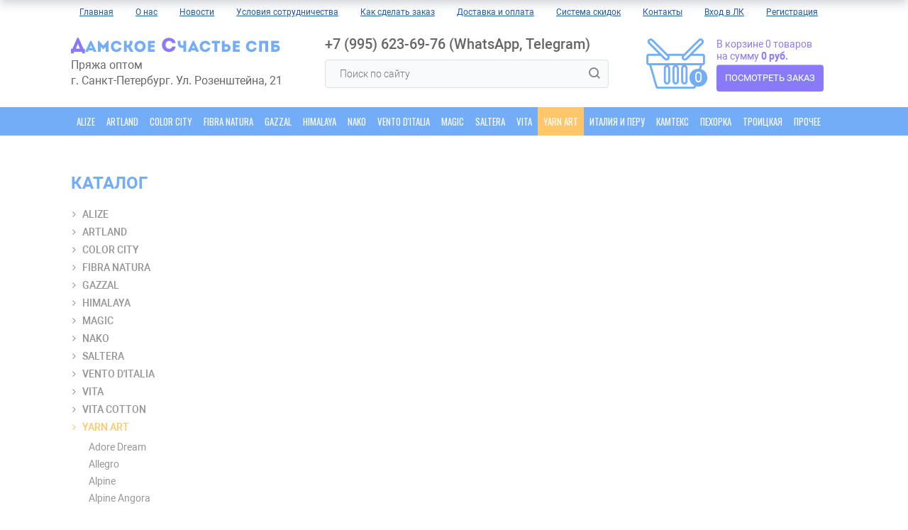

--- FILE ---
content_type: text/html; charset=UTF-8
request_url: https://yarnspb.ru/catalog/yarn_art/crazy_color/crazy_color_172_belo_rozovo_bolotnyy/
body_size: 62660
content:
<!DOCTYPE html>
<html lang="ru">
<head>
	<meta http-equiv="X-UA-Compatible" content="IE=edge" />
	<meta name="viewport" content="width=device-width, initial-scale=1, user-scalable=no">
	<meta name='yandex-verification' content='4da6202e0275c342' />
	<meta name="google-site-verification" content="47YVLehA7q36YY5cMiJ129nSUw9a501HtTg9DVYzNHw" />
	<meta name='yandex-verification' content='4872472211bfac0a' />

	<title>Crazy Color 172 бело-розово-болотный</title>
	<link rel="shortcut icon" type="image/x-icon" href="/favicon.ico" />
	<meta http-equiv="Content-Type" content="text/html; charset=UTF-8" />
<meta name="robots" content="index, follow" />
<meta name="keywords" content="пряжа" />
<meta name="description" content="Мы предлагаем широкий ассортимент качественной пряжи по адекватным ценам." />
<link href="/bitrix/js/main/core/css/core.css?16821078823963" type="text/css"  rel="stylesheet" />
<link href="/bitrix/js/main/core/css/core_popup.css?168210788217570" type="text/css"  rel="stylesheet" />
<link href="/bitrix/css/main/bootstrap.css?1682107881141508" type="text/css"  rel="stylesheet" />
<link href="/bitrix/css/main/themes/green/style.css?1682107881389" type="text/css"  rel="stylesheet" />
<link href="/bitrix/templates/damen/components/bitrix/catalog/catalog_damen/style.css?16821078791122" type="text/css"  rel="stylesheet" />
<link href="/bitrix/templates/.default/components/bitrix/catalog.element/.default/style.css?168210787927374" type="text/css"  rel="stylesheet" />
<link href="/bitrix/components/bitrix/iblock.vote/templates/stars/style.css?16821078881019" type="text/css"  rel="stylesheet" />
<link href="/bitrix/components/bitrix/catalog.product.subscribe/templates/.default/style.css?16821078871816" type="text/css"  rel="stylesheet" />
<link href="/bitrix/components/bitrix/catalog.comments/templates/.default/style.css?16821078884569" type="text/css"  rel="stylesheet" />
<link href="/bitrix/panel/main/popup.css?168210788423084" type="text/css"  rel="stylesheet" />
<link href="/bitrix/components/bitrix/blog/templates/.default/style.css?168210788833465" type="text/css"  rel="stylesheet" />
<link href="/bitrix/components/bitrix/blog/templates/.default/themes/green/style.css?16821078881140" type="text/css"  rel="stylesheet" />
<link href="/bitrix/components/bitrix/catalog.comments/templates/.default/themes/green/style.css?16821078882637" type="text/css"  rel="stylesheet" />
<link href="/bitrix/components/bitrix/sale.products.gift/templates/.default/style.css?16821078873791" type="text/css"  rel="stylesheet" />
<link href="/bitrix/components/bitrix/catalog.item/templates/.default/style.css?168210788625363" type="text/css"  rel="stylesheet" />
<link href="/bitrix/components/bitrix/sale.products.gift/templates/.default/themes/green/style.css?1682107887851" type="text/css"  rel="stylesheet" />
<link href="/bitrix/components/bitrix/sale.gift.main.products/templates/.default/style.css?1682107888663" type="text/css"  rel="stylesheet" />
<link href="/bitrix/templates/.default/components/bitrix/catalog.element/.default/themes/green/style.css?16821078791531" type="text/css"  rel="stylesheet" />
<link href="/bitrix/components/bitrix/catalog.store.amount/templates/.default/style.css?16821078892802" type="text/css"  rel="stylesheet" />
<link href="/bitrix/templates/damen/components/bitrix/catalog.section/.default/themes/green/style.css?1682107879843" type="text/css"  rel="stylesheet" />
<link href="/bitrix/components/bitrix/catalog.products.viewed/templates/.default/style.css?16821078883828" type="text/css"  rel="stylesheet" />
<link href="/bitrix/components/bitrix/catalog.products.viewed/templates/.default/themes/green/style.css?1682107888851" type="text/css"  rel="stylesheet" />
<link href="/bitrix/templates/damen/components/bitrix/menu/top_menu/style.css?1682107879581" type="text/css"  data-template-style="true"  rel="stylesheet" />
<link href="/bitrix/templates/damen/components/bitrix/menu/middle_menu/style.css?1682107879581" type="text/css"  data-template-style="true"  rel="stylesheet" />
<link href="/bitrix/templates/damen/components/bitrix/sale.basket.basket.line/damencart/style.css?16821078794227" type="text/css"  data-template-style="true"  rel="stylesheet" />
<link href="/bitrix/templates/damen/components/bitrix/menu/brands_menu/style.css?1682107879581" type="text/css"  data-template-style="true"  rel="stylesheet" />
<link href="/bitrix/templates/damen/styles.css?176522423712241" type="text/css"  data-template-style="true"  rel="stylesheet" />
<link href="/bitrix/templates/damen/template_styles.css?1765224237139937" type="text/css"  data-template-style="true"  rel="stylesheet" />
<link href="/bitrix/templates/damen/fluidbox.min.css?16821078793103" type="text/css"  data-template-style="true"  rel="stylesheet" />
<link href="/bitrix/templates/damen/bootstrap.min.css?1682107879135725" type="text/css"  data-template-style="true"  rel="stylesheet" />
<script type="text/javascript">if(!window.BX)window.BX={};if(!window.BX.message)window.BX.message=function(mess){if(typeof mess=='object') for(var i in mess) BX.message[i]=mess[i]; return true;};</script>
<script type="text/javascript">(window.BX||top.BX).message({'JS_CORE_LOADING':'Загрузка...','JS_CORE_NO_DATA':'- Нет данных -','JS_CORE_WINDOW_CLOSE':'Закрыть','JS_CORE_WINDOW_EXPAND':'Развернуть','JS_CORE_WINDOW_NARROW':'Свернуть в окно','JS_CORE_WINDOW_SAVE':'Сохранить','JS_CORE_WINDOW_CANCEL':'Отменить','JS_CORE_WINDOW_CONTINUE':'Продолжить','JS_CORE_H':'ч','JS_CORE_M':'м','JS_CORE_S':'с','JSADM_AI_HIDE_EXTRA':'Скрыть лишние','JSADM_AI_ALL_NOTIF':'Показать все','JSADM_AUTH_REQ':'Требуется авторизация!','JS_CORE_WINDOW_AUTH':'Войти','JS_CORE_IMAGE_FULL':'Полный размер'});</script>
<script type="text/javascript">(window.BX||top.BX).message({'LANGUAGE_ID':'ru','FORMAT_DATE':'DD.MM.YYYY','FORMAT_DATETIME':'DD.MM.YYYY HH:MI:SS','COOKIE_PREFIX':'BITRIX_SM','SERVER_TZ_OFFSET':'10800','SITE_ID':'s1','SITE_DIR':'/','USER_ID':'','SERVER_TIME':'1768866284','USER_TZ_OFFSET':'0','USER_TZ_AUTO':'Y','bitrix_sessid':'de233f4388d5ad77915448a15a3f120b'});</script>


<script type="text/javascript" src="/bitrix/js/main/core/core.js?1682107882121002"></script>
<script type="text/javascript" src="/bitrix/js/main/core/core_promise.js?16821078825024"></script>
<script type="text/javascript" src="/bitrix/js/main/polyfill/promise/js/promise.js?16821078828241"></script>
<script type="text/javascript" src="/bitrix/js/main/loadext/loadext.js?16821078822789"></script>
<script type="text/javascript" src="/bitrix/js/main/loadext/extension.js?16821078822761"></script>
<script type="text/javascript" src="/bitrix/js/main/core/core_fx.js?168210788216888"></script>
<script type="text/javascript" src="/bitrix/js/main/core/core_ajax.js?168210788241313"></script>
<script type="text/javascript" src="/bitrix/js/main/json/json2.min.js?16821078813467"></script>
<script type="text/javascript" src="/bitrix/js/main/core/core_ls.js?168210788210430"></script>
<script type="text/javascript" src="/bitrix/js/main/jquery/jquery-1.8.3.min.js?168210788293637"></script>
<script type="text/javascript" src="/bitrix/js/main/core/core_popup.js?168210788270773"></script>
<script type="text/javascript" src="/bitrix/js/main/cphttprequest.js?16821078826104"></script>
<script type="text/javascript" src="/bitrix/js/main/core/core_window.js?168210788297969"></script>
<script type="text/javascript" src="/bitrix/js/currency/core_currency.js?16821078842459"></script>
<script type="text/javascript">
					(function () {
						"use strict";

						var counter = function ()
						{
							var cookie = (function (name) {
								var parts = ("; " + document.cookie).split("; " + name + "=");
								if (parts.length == 2) {
									try {return JSON.parse(decodeURIComponent(parts.pop().split(";").shift()));}
									catch (e) {}
								}
							})("BITRIX_CONVERSION_CONTEXT_s1");

							if (cookie && cookie.EXPIRE >= BX.message("SERVER_TIME"))
								return;

							var request = new XMLHttpRequest();
							request.open("POST", "/bitrix/tools/conversion/ajax_counter.php", true);
							request.setRequestHeader("Content-type", "application/x-www-form-urlencoded");
							request.send(
								"SITE_ID="+encodeURIComponent("s1")+
								"&sessid="+encodeURIComponent(BX.bitrix_sessid())+
								"&HTTP_REFERER="+encodeURIComponent(document.referrer)
							);
						};

						if (window.frameRequestStart === true)
							BX.addCustomEvent("onFrameDataReceived", counter);
						else
							BX.ready(counter);
					})();
				</script>
<script type="text/javascript">var ajaxMessages = {wait:"Загрузка..."}</script>



<script type="text/javascript" src="/bitrix/templates/damen/components/bitrix/sale.basket.basket.line/damencart/script.js?16821078795335"></script>
<script type="text/javascript" src="/bitrix/templates/damen/components/bitrix/menu/catalog_vertical_menu/script.js?16821078796099"></script>
<script type="text/javascript" src="/bitrix/templates/.default/components/bitrix/catalog.element/.default/script.js?168210787986091"></script>
<script type="text/javascript" src="/bitrix/components/bitrix/iblock.vote/templates/stars/script.js?16821078886279"></script>
<script type="text/javascript" src="/bitrix/components/bitrix/catalog.product.subscribe/templates/.default/script.js?168210788716889"></script>
<script type="text/javascript" src="/bitrix/components/bitrix/catalog.comments/templates/.default/script.js?16821078887355"></script>
<script type="text/javascript" src="/bitrix/components/bitrix/sale.products.gift/templates/.default/script.js?16821078874924"></script>
<script type="text/javascript" src="/bitrix/components/bitrix/catalog.item/templates/.default/script.js?168210788663290"></script>
<script type="text/javascript" src="/bitrix/components/bitrix/sale.gift.main.products/templates/.default/script.js?16821078883763"></script>
<script type="text/javascript" src="/bitrix/components/bitrix/catalog.store.amount/templates/.default/script.js?16821078891401"></script>
<script type="text/javascript" src="/bitrix/templates/damen/components/bitrix/catalog.section/.default/script.js?16821078797950"></script>
<script type="text/javascript" src="/bitrix/components/bitrix/catalog.products.viewed/templates/.default/script.js?16821078881291"></script>
<script type="text/javascript">var _ba = _ba || []; _ba.push(["aid", "956b73e3af075c2d11fda2e615ed65c9"]); _ba.push(["host", "yarnspb.ru"]); _ba.push(["ad[ct][item]", "[base64]"]);_ba.push(["ad[ct][user_id]", function(){return BX.message("USER_ID") ? BX.message("USER_ID") : 0;}]);_ba.push(["ad[ct][recommendation]", function() {var rcmId = "";var cookieValue = BX.getCookie("BITRIX_SM_RCM_PRODUCT_LOG");var productId = 65746;var cItems = [];var cItem;if (cookieValue){cItems = cookieValue.split(".");}var i = cItems.length;while (i--){cItem = cItems[i].split("-");if (cItem[0] == productId){rcmId = cItem[1];break;}}return rcmId;}]);_ba.push(["ad[ct][v]", "2"]);(function() {var ba = document.createElement("script"); ba.type = "text/javascript"; ba.async = true;ba.src = (document.location.protocol == "https:" ? "https://" : "http://") + "bitrix.info/ba.js";var s = document.getElementsByTagName("script")[0];s.parentNode.insertBefore(ba, s);})();</script>


	<!-- -->
	<link href="https://fonts.googleapis.com/css?family=Open+Sans+Condensed:300,300i,700|Oswald:200,300,400,500,600,700&amp;subset=cyrillic" rel="stylesheet">
		<script src="https://use.fontawesome.com/049a30f207.js"></script>
	<script type="text/javascript" src="/bitrix/templates/damen/js/jquery.js"></script>
	<script type="text/javascript" src="/bitrix/templates/damen/js/jquery-ui.js"></script>
	<script type="text/javascript" src="/bitrix/templates/damen/js/fancybox.js"></script>
	<script type="text/javascript" src="/bitrix/templates/damen/js/scroll.js"></script>
	<script type="text/javascript" src="/bitrix/templates/damen/js/swiper.js"></script>
	<script type="text/javascript" src="/bitrix/templates/damen/js/slider.js"></script>
	<script type="text/javascript" src="/bitrix/templates/damen/js/common.js"></script>
	<script type="text/javascript" src="//cdnjs.cloudflare.com/ajax/libs/jquery-throttle-debounce/1.1/jquery.ba-throttle-debounce.min.js"></script>
	<script type="text/javascript" src="/bitrix/templates/damen/js/jquery.fluidbox.min.js"></script>
<script src="https://cdnjs.cloudflare.com/ajax/libs/popper.js/1.12.6/umd/popper.min.js"></script>
<script type="text/javascript" src="/bitrix/templates/damen/js/dropdown.js"></script>
<script type="text/javascript" src="/bitrix/templates/damen/js/util.js"></script>
</head>
<body>
<div id="panel"></div>
	<div class="wrap">
		<div class="wrap-top">
			<div class="head">
				<div class="container">
					<div class="head-mobile"><span></span></div>
					<div class="head-dn">
<nav>

<ul class="nav">

			<li class="nav-item" style=""><a href="/">Главная</a></li>
		
			<li class="nav-item" style=""><a href="/about/">О нас</a></li>
		
			<li class="nav-item" style=""><a href="/news/">Новости</a></li>
		
		<li class="nav-item current" style="display: none;"><a href="/catalog/">Каталог</a></li>
		
			<li class="nav-item" style=""><a href="/partnership/">Условия сотрудничества</a></li>
		
			<li class="nav-item" style=""><a href="/howtoorder/">Как сделать заказ</a></li>
		
			<li class="nav-item" style=""><a href="/delivery/">Доставка и оплата</a></li>
		
			<li class="nav-item" style=""><a href="/discount/">Система скидок</a></li>
		
			<li class="nav-item" style=""><a href="/contacts/">Контакты</a></li>
		

<li class="nav-item  dropdown"><a  class="nav-link"  role="button"  href="/login/?login=yes&backurl=%2Fpersonal%2F">Вход в ЛК</a></li>    <li class="nav-item  "><a  class="nav-link"  role="button"  href="/registration/">Регистрация</a></li>
	


</ul>
							<div class="nav-mobile">
								<b>Каталог</b>
                                   <ul class="main-nav">
									

			<li class="nav-item"><a href="/catalog/alize/">Alize</a></li>
	
			<li class="nav-item"><a href="/catalog/artland/">Artland</a></li>
	
			<li class="nav-item"><a href="/catalog/color_city/">Color City</a></li>
	
			<li class="nav-item"><a href="/catalog/fibra_natura/">Fibra Natura</a></li>
	
			<li class="nav-item"><a href="/catalog/gazzal/">Gazzal</a></li>
	
			<li class="nav-item"><a href="/catalog/himalaya/">Himalaya</a></li>
	
			<li class="nav-item"><a href="/catalog/nako/">Nako</a></li>
	
			<li class="nav-item"><a href="/catalog/vento_d_italia/">Vento d'Italia</a></li>
	
			<li class="nav-item"><a href="/catalog/magic/">Magic</a></li>
	
			<li class="nav-item"><a href="/catalog/saltera/">Saltera</a></li>
	
			<li class="nav-item"><a href="/catalog/vita/">Vita</a></li>
	
			<li class="nav-item current"><a href="/catalog/yarn_art/">Yarn Art</a></li>
	
			<li class="nav-item"><a href="/catalog/italiya_i_peru/">Италия и Перу</a></li>
	
			<li class="nav-item"><a href="/catalog/kamteks/">Камтекс</a></li>
	
			<li class="nav-item"><a href="/catalog/pekhorka/">Пехорка</a></li>
	
			<li class="nav-item"><a href="/catalog/troitskaya/">Троицкая</a></li>
	
			<li class="nav-item"><a href="/catalog/prochee/">Прочее</a></li>
	


                           </ul>
							</div>
						</nav>
						<div class="head-logo">
							<img src="/bitrix/templates/damen/images/logo.png" alt="">
							<div class="slogan">Пряжа оптом<br/>г. Санкт-Петербург. Ул. Розенштейна, 21</div>
						</div>
						<div class="head-center">
							<div class="head-contacts">
								<span>+7 (995) 623-69-76&nbsp;(WhatsApp, Telegram)</span>
								<span></span>

							</div>
							<div class="head-searchform">
								<div class="head-search"></div>
								<form action="/search/">
									<input type="text" name="q" placeholder="Поиск по сайту">
									<label for="search"><input type="submit" id="search"></label>
								</form>
							</div>
						</div>
			<script>
var bx_basketFKauiI = new BitrixSmallCart;
</script>
<div id="bx_basketFKauiI" class="bx-basket bx-opener head-basket"><!--'start_frame_cache_bx_basketFKauiI'--><div class="bx-hdr-profile">
	<div class="bx-basket-block"><!-- icon -->
			<a  class="title" href="/personal/cart/">В корзине <u>0 товаров			<br />
			<span>
				на сумму									<strong>0 руб.</strong>
							</span>
									</u></a>		<span class="counter">0</span>
		<a class="btn btn2 full" href="/personal/cart/">Посмотреть заказ</a>
	</div>
</div><!--'end_frame_cache_bx_basketFKauiI'--></div>
<script type="text/javascript">
	bx_basketFKauiI.siteId       = 's1';
	bx_basketFKauiI.cartId       = 'bx_basketFKauiI';
	bx_basketFKauiI.ajaxPath     = '/bitrix/components/bitrix/sale.basket.basket.line/ajax.php';
	bx_basketFKauiI.templateName = 'damencart';
	bx_basketFKauiI.arParams     =  {'PATH_TO_BASKET':'/personal/cart/','PATH_TO_PERSONAL':'/personal/','SHOW_PERSONAL_LINK':'N','SHOW_NUM_PRODUCTS':'Y','SHOW_TOTAL_PRICE':'Y','SHOW_PRODUCTS':'N','POSITION_FIXED':'N','POSITION_HORIZONTAL':'left','POSITION_VERTICAL':'bottom','SHOW_AUTHOR':'N','PATH_TO_REGISTER':'/login/','PATH_TO_PROFILE':'/personal/','COMPONENT_TEMPLATE':'damencart','PATH_TO_ORDER':'/personal/order/make/','SHOW_EMPTY_VALUES':'Y','PATH_TO_AUTHORIZE':'/login/','HIDE_ON_BASKET_PAGES':'N','CACHE_TYPE':'A','SHOW_REGISTRATION':'N','SHOW_DELAY':'Y','SHOW_NOTAVAIL':'Y','SHOW_IMAGE':'Y','SHOW_PRICE':'Y','SHOW_SUMMARY':'Y','MAX_IMAGE_SIZE':'70','AJAX':'N','~PATH_TO_BASKET':'/personal/cart/','~PATH_TO_PERSONAL':'/personal/','~SHOW_PERSONAL_LINK':'N','~SHOW_NUM_PRODUCTS':'Y','~SHOW_TOTAL_PRICE':'Y','~SHOW_PRODUCTS':'N','~POSITION_FIXED':'N','~POSITION_HORIZONTAL':'left','~POSITION_VERTICAL':'bottom','~SHOW_AUTHOR':'N','~PATH_TO_REGISTER':'/login/','~PATH_TO_PROFILE':'/personal/','~COMPONENT_TEMPLATE':'damencart','~PATH_TO_ORDER':'/personal/order/make/','~SHOW_EMPTY_VALUES':'Y','~PATH_TO_AUTHORIZE':'/login/','~HIDE_ON_BASKET_PAGES':'N','~CACHE_TYPE':'A','~SHOW_REGISTRATION':'N','~SHOW_DELAY':'Y','~SHOW_NOTAVAIL':'Y','~SHOW_IMAGE':'Y','~SHOW_PRICE':'Y','~SHOW_SUMMARY':'Y','~MAX_IMAGE_SIZE':'70','~AJAX':'N','cartId':'bx_basketFKauiI'}; // TODO \Bitrix\Main\Web\Json::encode
	bx_basketFKauiI.closeMessage = 'Скрыть';
	bx_basketFKauiI.openMessage  = 'Раскрыть';
	bx_basketFKauiI.activate();
</script>					</div>
				</div>
			</div>
				        <div class="nav-brands">
						  <div class="container">
							  <div class="brands-menu">
								<ul class="brands-nav">


			<li class="nav-item"><a href="/catalog/alize/">Alize</a></li>
	
			<li class="nav-item"><a href="/catalog/artland/">Artland</a></li>
	
			<li class="nav-item"><a href="/catalog/color_city/">Color City</a></li>
	
			<li class="nav-item"><a href="/catalog/fibra_natura/">Fibra Natura</a></li>
	
			<li class="nav-item"><a href="/catalog/gazzal/">Gazzal</a></li>
	
			<li class="nav-item"><a href="/catalog/himalaya/">Himalaya</a></li>
	
			<li class="nav-item"><a href="/catalog/nako/">Nako</a></li>
	
			<li class="nav-item"><a href="/catalog/vento_d_italia/">Vento d'Italia</a></li>
	
			<li class="nav-item"><a href="/catalog/magic/">Magic</a></li>
	
			<li class="nav-item"><a href="/catalog/saltera/">Saltera</a></li>
	
			<li class="nav-item"><a href="/catalog/vita/">Vita</a></li>
	
			<li class="nav-item current"><a href="/catalog/yarn_art/">Yarn Art</a></li>
	
			<li class="nav-item"><a href="/catalog/italiya_i_peru/">Италия и Перу</a></li>
	
			<li class="nav-item"><a href="/catalog/kamteks/">Камтекс</a></li>
	
			<li class="nav-item"><a href="/catalog/pekhorka/">Пехорка</a></li>
	
			<li class="nav-item"><a href="/catalog/troitskaya/">Троицкая</a></li>
	
			<li class="nav-item"><a href="/catalog/prochee/">Прочее</a></li>
	


								</ul>
					</div></div></div>
			<div class="container">
				<div class="page">
<!-- class  js-fixed-->
					<div class="catalog">
						<div class="catalog-row">

								<div class="catalog-sidebar js-anchor">
								<div class="fixed-content">

<h2>КАТАЛОГ</h2>
<div class="side" id="catalog_menu_rIpOz9">
<script>
    $( document ).ready(function() {
		// $( "#ul_catalog_menu_rIpOz9" ).children("li").find(".side-nav_child").css( "display", "none" );

        $(".submenu").click(function(e){
			//$( "#ul_catalog_menu_rIpOz9" ).children("li").find(".side-nav_child").css( "display", "none" );
			//$(e.target).parent().find(".side-nav_child").css( "display", "block" );

			if ( $(e.target).parent().find(".side-nav_child").css('display') == 'none' ){
				$(e.target).parent().find(".side-nav_child").css( "display", "block" );
			} else {
				$(e.target).parent().find(".side-nav_child").css( "display", "none" );
			}

            return false;
        })
    });
</script>

		<ul  class="side-nav" id="ul_catalog_menu_rIpOz9">
		     <!-- first level-->
						<li
				class=""
				
				>
					<a href="/catalog/alize/" class="submenu">
						Alize						<!-- стрелка вниз-->				</a>
													<ul class="side-nav_child" style=""><!-- open -->
						  <!-- second level-->
														<li class="">
								<a
									href="/catalog/alize/3_season/"
																	>
																		3 Season								</a>
														
							</li>
						  <!-- second level-->
														<li class="">
								<a
									href="/catalog/alize/alpaca_royal_new/"
																	>
																		Alpaca Royal New								</a>
														
							</li>
						  <!-- second level-->
														<li class="">
								<a
									href="/catalog/alize/angora_gold/"
																	>
																		Angora Gold								</a>
														
							</li>
						  <!-- second level-->
														<li class="">
								<a
									href="/catalog/alize/angora_gold_batik/"
																	>
																		Angora Gold Batik								</a>
														
							</li>
						  <!-- second level-->
														<li class="">
								<a
									href="/catalog/alize/angora_gold_ombre_batik/"
																	>
																		Angora Gold Ombre Batik								</a>
														
							</li>
						  <!-- second level-->
														<li class="">
								<a
									href="/catalog/alize/angora_gold_simli/"
																	>
																		Angora Gold Simli								</a>
														
							</li>
						  <!-- second level-->
														<li class="">
								<a
									href="/catalog/alize/angora_real_40/"
																	>
																		Angora Real 40								</a>
														
							</li>
						  <!-- second level-->
														<li class="">
								<a
									href="/catalog/alize/baby_best/"
																	>
																		Baby Best								</a>
														
							</li>
						  <!-- second level-->
														<li class="">
								<a
									href="/catalog/alize/baby_best_batik/"
																	>
																		Baby Best Batik								</a>
														
							</li>
						  <!-- second level-->
														<li class="">
								<a
									href="/catalog/alize/baby_wool/"
																	>
																		Baby Wool								</a>
														
							</li>
						  <!-- second level-->
														<li class="">
								<a
									href="/catalog/alize/baby_wool_batik/"
																	>
																		Baby Wool Batik								</a>
														
							</li>
						  <!-- second level-->
														<li class="">
								<a
									href="/catalog/alize/bahar/"
																	>
																		Bahar								</a>
														
							</li>
						  <!-- second level-->
														<li class="">
								<a
									href="/catalog/alize/bahar_batik/"
																	>
																		Bahar Batik								</a>
														
							</li>
						  <!-- second level-->
							  <!-- second level-->
														<li class="">
								<a
									href="/catalog/alize/bella_100/"
																	>
																		Bella 100								</a>
														
							</li>
						  <!-- second level-->
														<li class="">
								<a
									href="/catalog/alize/bella_batik_100/"
																	>
																		Bella Batik 100								</a>
														
							</li>
						  <!-- second level-->
														<li class="">
								<a
									href="/catalog/alize/bella_ombre_batik/"
																	>
																		Bella Ombre Batik								</a>
														
							</li>
						  <!-- second level-->
														<li class="">
								<a
									href="/catalog/alize/burcum_batik/"
																	>
																		Burcum Batik								</a>
														
							</li>
						  <!-- second level-->
														<li class="">
								<a
									href="/catalog/alize/cotton_baby_soft/"
																	>
																		Cotton Baby Soft								</a>
														
							</li>
						  <!-- second level-->
														<li class="">
								<a
									href="/catalog/alize/cotton_gold/"
																	>
																		Cotton Gold								</a>
														
							</li>
						  <!-- second level-->
														<li class="">
								<a
									href="/catalog/alize/cotton_gold_batik/"
																	>
																		Cotton Gold Batik								</a>
														
							</li>
						  <!-- second level-->
														<li class="">
								<a
									href="/catalog/alize/cotton_gold_fine/"
																	>
																		Cotton Gold Fine								</a>
														
							</li>
						  <!-- second level-->
							  <!-- second level-->
														<li class="">
								<a
									href="/catalog/alize/cotton_gold_hobby/"
																	>
																		Cotton Gold Hobby								</a>
														
							</li>
						  <!-- second level-->
							  <!-- second level-->
														<li class="">
								<a
									href="/catalog/alize/cotton_gold_pratica/"
																	>
																		Cotton Gold Pratica								</a>
														
							</li>
						  <!-- second level-->
														<li class="">
								<a
									href="/catalog/alize/country_new/"
																	>
																		COUNTRY New								</a>
														
							</li>
						  <!-- second level-->
														<li class="">
								<a
									href="/catalog/alize/diva/"
																	>
																		Diva								</a>
														
							</li>
						  <!-- second level-->
														<li class="">
								<a
									href="/catalog/alize/diva_batik/"
																	>
																		Diva Batik								</a>
														
							</li>
						  <!-- second level-->
														<li class="">
								<a
									href="/catalog/alize/kid_royal/"
																	>
																		Kid Royal								</a>
														
							</li>
						  <!-- second level-->
														<li class="">
								<a
									href="/catalog/alize/lanagold/"
																	>
																		Lanagold								</a>
														
							</li>
						  <!-- second level-->
														<li class="">
								<a
									href="/catalog/alize/lanagold_800/"
																	>
																		Lanagold 800								</a>
														
							</li>
						  <!-- second level-->
														<li class="">
								<a
									href="/catalog/alize/lanagold_fine/"
																	>
																		Lanagold Fine								</a>
														
							</li>
						  <!-- second level-->
							  <!-- second level-->
														<li class="">
								<a
									href="/catalog/alize/merino_royal/"
																	>
																		Merino Royal								</a>
														
							</li>
						  <!-- second level-->
														<li class="">
								<a
									href="/catalog/alize/mohair_classik_new/"
																	>
																		Mohair Classik New								</a>
														
							</li>
						  <!-- second level-->
														<li class="">
								<a
									href="/catalog/alize/puffy/"
																	>
																		Puffy								</a>
														
							</li>
						  <!-- second level-->
														<li class="">
								<a
									href="/catalog/alize/puffy_color/"
																	>
																		Puffy color								</a>
														
							</li>
						  <!-- second level-->
														<li class="">
								<a
									href="/catalog/alize/puffy_fine_1/"
																	>
																		Puffy fine								</a>
														
							</li>
						  <!-- second level-->
														<li class="">
								<a
									href="/catalog/alize/puffy_fine_color/"
																	>
																		Puffy Fine Color								</a>
														
							</li>
						  <!-- second level-->
														<li class="">
								<a
									href="/catalog/alize/puffy_more/"
																	>
																		Puffy More								</a>
														
							</li>
						  <!-- second level-->
														<li class="">
								<a
									href="/catalog/alize/sal_abiye/"
																	>
																		Sal Abiye								</a>
														
							</li>
						  <!-- second level-->
														<li class="">
								<a
									href="/catalog/alize/sal_sim/"
																	>
																		Sal Sim								</a>
														
							</li>
						  <!-- second level-->
														<li class="">
								<a
									href="/catalog/alize/softy/"
																	>
																		Softy								</a>
														
							</li>
						  <!-- second level-->
														<li class="">
								<a
									href="/catalog/alize/softy_plus/"
																	>
																		Softy Plus								</a>
														
							</li>
						  <!-- second level-->
														<li class="">
								<a
									href="/catalog/alize/superlana_klasik/"
																	>
																		Superlana Klasik								</a>
														
							</li>
						  <!-- second level-->
														<li class="">
								<a
									href="/catalog/alize/superlana_klasik_batik/"
																	>
																		Superlana Klasik Batik								</a>
														
							</li>
						  <!-- second level-->
														<li class="">
								<a
									href="/catalog/alize/superlana_maxi/"
																	>
																		Superlana Maxi								</a>
														
							</li>
						  <!-- second level-->
														<li class="">
								<a
									href="/catalog/alize/superlana_maxi_batik/"
																	>
																		Superlana Maxi Batik								</a>
														
							</li>
						  <!-- second level-->
														<li class="">
								<a
									href="/catalog/alize/superlana_maxi_long_batik/"
																	>
																		Superlana Maxi Long Batik								</a>
														
							</li>
						  <!-- second level-->
														<li class="">
								<a
									href="/catalog/alize/superlana_megafil/"
																	>
																		Superlana Megafil								</a>
														
							</li>
						  <!-- second level-->
														<li class="">
								<a
									href="/catalog/alize/superlana_midi/"
																	>
																		Superlana Midi								</a>
														
							</li>
						  <!-- second level-->
							  <!-- second level-->
														<li class="">
								<a
									href="/catalog/alize/superwash/"
																	>
																		Superwash								</a>
														
							</li>
						  <!-- second level-->
														<li class="">
								<a
									href="/catalog/alize/superwash_artisan/"
																	>
																		Superwash Artisan								</a>
														
							</li>
						  <!-- second level-->
														<li class="">
								<a
									href="/catalog/alize/velluto/"
																	>
																		Velluto								</a>
														
							</li>
						  <!-- second level-->
														<li class="">
								<a
									href="/catalog/alize/verona/"
																	>
																		Verona								</a>
														
							</li>
						  <!-- second level-->
														<li class="">
								<a
									href="/catalog/alize/wooltime/"
																	>
																		Wooltime								</a>
														
							</li>
												</ul>
					

						</li>
		     <!-- first level-->
						<li
				class=""
				
				>
					<a href="/catalog/artland/" class="submenu">
						Artland						<!-- стрелка вниз-->				</a>
													<ul class="side-nav_child" style=""><!-- open -->
						  <!-- second level-->
														<li class="">
								<a
									href="/catalog/artland/aura/"
																	>
																		Aura								</a>
														
							</li>
						  <!-- second level-->
														<li class="">
								<a
									href="/catalog/artland/beans/"
																	>
																		Beans								</a>
														
							</li>
						  <!-- second level-->
														<li class="">
								<a
									href="/catalog/artland/boucle/"
																	>
																		Boucle								</a>
														
							</li>
						  <!-- second level-->
														<li class="">
								<a
									href="/catalog/artland/boucle_xl/"
																	>
																		Boucle XL								</a>
														
							</li>
						  <!-- second level-->
														<li class="">
								<a
									href="/catalog/artland/candy_cotton_3_mm/"
																	>
																		Candy cotton 3 мм								</a>
														
							</li>
						  <!-- second level-->
														<li class="">
								<a
									href="/catalog/artland/candy_cotton_5_mm/"
																	>
																		Candy cotton 5 мм								</a>
														
							</li>
						  <!-- second level-->
														<li class="">
								<a
									href="/catalog/artland/candy_poliefirnyy_shnur_2_mm/"
																	>
																		Candy полиэфирный шнур 2 мм								</a>
														
							</li>
						  <!-- second level-->
														<li class="">
								<a
									href="/catalog/artland/candy_poliefirnyy_shnur_3_mm/"
																	>
																		Candy полиэфирный шнур 3 мм								</a>
														
							</li>
						  <!-- second level-->
														<li class="">
								<a
									href="/catalog/artland/candy_poliefirnyy_shnur_5_mm/"
																	>
																		Candy полиэфирный шнур 5 мм								</a>
														
							</li>
						  <!-- second level-->
														<li class="">
								<a
									href="/catalog/artland/cascade/"
																	>
																		Cascade								</a>
														
							</li>
						  <!-- second level-->
														<li class="">
								<a
									href="/catalog/artland/classy/"
																	>
																		Classy								</a>
														
							</li>
						  <!-- second level-->
														<li class="">
								<a
									href="/catalog/artland/divo_divnoe/"
																	>
																		DIVO divnoe								</a>
														
							</li>
						  <!-- second level-->
														<li class="">
								<a
									href="/catalog/artland/eco_norka/"
																	>
																		Eco Norka								</a>
														
							</li>
						  <!-- second level-->
														<li class="">
								<a
									href="/catalog/artland/elegante/"
																	>
																		Elegante								</a>
														
							</li>
						  <!-- second level-->
														<li class="">
								<a
									href="/catalog/artland/evkalipt/"
																	>
																		Evkalipt								</a>
														
							</li>
						  <!-- second level-->
														<li class="">
								<a
									href="/catalog/artland/evkalipt_glow/"
																	>
																		Evkalipt Glow								</a>
														
							</li>
						  <!-- second level-->
														<li class="">
								<a
									href="/catalog/artland/fiesta/"
																	>
																		Fiesta								</a>
														
							</li>
						  <!-- second level-->
														<li class="">
								<a
									href="/catalog/artland/glory/"
																	>
																		Glory								</a>
														
							</li>
						  <!-- second level-->
														<li class="">
								<a
									href="/catalog/artland/milk_cotton/"
																	>
																		Milk Cotton								</a>
														
							</li>
						  <!-- second level-->
														<li class="">
								<a
									href="/catalog/artland/mini_nosochnaya_dobavka/"
																	>
																		Mini носочная добавка								</a>
														
							</li>
						  <!-- second level-->
														<li class="">
								<a
									href="/catalog/artland/monro/"
																	>
																		Monro								</a>
														
							</li>
						  <!-- second level-->
														<li class="">
								<a
									href="/catalog/artland/santal/"
																	>
																		Santal								</a>
														
							</li>
						  <!-- second level-->
														<li class="">
								<a
									href="/catalog/artland/shelest_cotton_raffia/"
																	>
																		Shelest cotton raffia								</a>
														
							</li>
						  <!-- second level-->
														<li class="">
								<a
									href="/catalog/artland/style_1/"
																	>
																		Style								</a>
														
							</li>
						  <!-- second level-->
														<li class="">
								<a
									href="/catalog/artland/style_glow/"
																	>
																		Style Glow								</a>
														
							</li>
						  <!-- second level-->
														<li class="">
								<a
									href="/catalog/artland/super_velour/"
																	>
																		Super Velour								</a>
														
							</li>
						  <!-- second level-->
														<li class="">
								<a
									href="/catalog/artland/viva/"
																	>
																		VIVA								</a>
														
							</li>
						  <!-- second level-->
														<li class="">
								<a
									href="/catalog/artland/dobavochnaya_nit_s_businami/"
																	>
																		Добавочная нить с бусинами								</a>
														
							</li>
						  <!-- second level-->
														<li class="">
								<a
									href="/catalog/artland/dobavochnaya_nit_s_payetkami/"
																	>
																		Добавочная нить с пайетками								</a>
														
							</li>
						  <!-- second level-->
														<li class="">
								<a
									href="/catalog/artland/korolevskie_payetki/"
																	>
																		Королевские пайетки								</a>
														
							</li>
						  <!-- second level-->
														<li class="">
								<a
									href="/catalog/artland/pukh_norki_artland/"
																	>
																		Пух норки Artland								</a>
														
							</li>
						  <!-- second level-->
														<li class="">
								<a
									href="/catalog/artland/rafiya/"
																	>
																		Рафия								</a>
														
							</li>
						  <!-- second level-->
														<li class="">
								<a
									href="/catalog/artland/rukodelnaya_kruchenaya/"
																	>
																		Рукодельная крученая								</a>
														
							</li>
						  <!-- second level-->
														<li class="">
								<a
									href="/catalog/artland/shnurok_iz_lyureksa/"
																	>
																		Шнурок из люрекса								</a>
														
							</li>
												</ul>
					

						</li>
		     <!-- first level-->
						<li
				class=""
				
				>
					<a href="/catalog/color_city/" class="submenu">
						Color City						<!-- стрелка вниз-->				</a>
													<ul class="side-nav_child" style=""><!-- open -->
						  <!-- second level-->
														<li class="">
								<a
									href="/catalog/color_city/bamboo_wool/"
																	>
																		Bamboo Wool								</a>
														
							</li>
						  <!-- second level-->
														<li class="">
								<a
									href="/catalog/color_city/boom_cotton/"
																	>
																		Boom Cotton								</a>
														
							</li>
						  <!-- second level-->
														<li class="">
								<a
									href="/catalog/color_city/kangaroo_wool/"
																	>
																		Kangaroo Wool								</a>
														
							</li>
						  <!-- second level-->
														<li class="">
								<a
									href="/catalog/color_city/kangaroo_wool_250/"
																	>
																		Kangaroo Wool 250								</a>
														
							</li>
						  <!-- second level-->
														<li class="">
								<a
									href="/catalog/color_city/kangaroo_wool_crazy_color/"
																	>
																		Kangaroo Wool Crazy Color								</a>
														
							</li>
						  <!-- second level-->
														<li class="">
								<a
									href="/catalog/color_city/kangaroo_wool_melange/"
																	>
																		Kangaroo Wool melange								</a>
														
							</li>
						  <!-- second level-->
														<li class="">
								<a
									href="/catalog/color_city/letto/"
																	>
																		Letto								</a>
														
							</li>
						  <!-- second level-->
							  <!-- second level-->
							  <!-- second level-->
														<li class="">
								<a
									href="/catalog/color_city/norka_320m/"
																	>
																		Norka 320м								</a>
														
							</li>
						  <!-- second level-->
														<li class="">
								<a
									href="/catalog/color_city/norka_konus/"
																	>
																		Norka конус								</a>
														
							</li>
						  <!-- second level-->
														<li class="">
								<a
									href="/catalog/color_city/sofit/"
																	>
																		Sofit								</a>
														
							</li>
						  <!-- second level-->
														<li class="">
								<a
									href="/catalog/color_city/yak_wool/"
																	>
																		Yak Wool								</a>
														
							</li>
						  <!-- second level-->
														<li class="">
								<a
									href="/catalog/color_city/alpaka_kashemir/"
																	>
																		Альпака Кашемир								</a>
														
							</li>
						  <!-- second level-->
														<li class="">
								<a
									href="/catalog/color_city/amazonka/"
																	>
																		Амазонка								</a>
														
							</li>
						  <!-- second level-->
														<li class="">
								<a
									href="/catalog/color_city/angora_krolik/"
																	>
																		Ангора кролик								</a>
														
							</li>
						  <!-- second level-->
														<li class="">
								<a
									href="/catalog/color_city/angora_krolik_serebristyy/"
																	>
																		Ангора Кролик серебристый								</a>
														
							</li>
						  <!-- second level-->
														<li class="">
								<a
									href="/catalog/color_city/angorskaya_koza/"
																	>
																		Ангорская Коза								</a>
														
							</li>
						  <!-- second level-->
														<li class="">
								<a
									href="/catalog/color_city/arlekino/"
																	>
																		Арлекино								</a>
														
							</li>
						  <!-- second level-->
														<li class="">
								<a
									href="/catalog/color_city/barashek_sibirskiy/"
																	>
																		Барашек Сибирский								</a>
														
							</li>
						  <!-- second level-->
														<li class="">
								<a
									href="/catalog/color_city/baunti/"
																	>
																		Баунти								</a>
														
							</li>
						  <!-- second level-->
														<li class="">
								<a
									href="/catalog/color_city/belaya_medveditsa/"
																	>
																		Белая Медведица								</a>
														
							</li>
						  <!-- second level-->
														<li class="">
								<a
									href="/catalog/color_city/belyy_leopard/"
																	>
																		Белый леопард								</a>
														
							</li>
						  <!-- second level-->
														<li class="">
								<a
									href="/catalog/color_city/belyy_leopard_150/"
																	>
																		Белый Леопард 150								</a>
														
							</li>
						  <!-- second level-->
														<li class="">
								<a
									href="/catalog/color_city/venetsianskaya_osen/"
																	>
																		Венецианская осень								</a>
														
							</li>
						  <!-- second level-->
														<li class="">
								<a
									href="/catalog/color_city/venetsianskaya_osen_10_50/"
																	>
																		Венецианская осень 10*50								</a>
														
							</li>
						  <!-- second level-->
														<li class="">
								<a
									href="/catalog/color_city/edinorozhka/"
																	>
																		Единорожка								</a>
														
							</li>
						  <!-- second level-->
														<li class="">
								<a
									href="/catalog/color_city/enot/"
																	>
																		Енот								</a>
														
							</li>
						  <!-- second level-->
														<li class="">
								<a
									href="/catalog/color_city/zolotoe_runo/"
																	>
																		Золотое Руно								</a>
														
							</li>
						  <!-- second level-->
														<li class="">
								<a
									href="/catalog/color_city/indiyskiy_mokher/"
																	>
																		Индийский Мохер								</a>
														
							</li>
						  <!-- second level-->
														<li class="">
								<a
									href="/catalog/color_city/karakulskaya_ovechka/"
																	>
																		Каракульская Овечка								</a>
														
							</li>
						  <!-- second level-->
														<li class="">
								<a
									href="/catalog/color_city/koziy_pukh_1/"
																	>
																		Козий пух								</a>
														
							</li>
						  <!-- second level-->
														<li class="">
								<a
									href="/catalog/color_city/korolevskiy_stil/"
																	>
																		Королевский Стиль								</a>
														
							</li>
						  <!-- second level-->
														<li class="">
								<a
									href="/catalog/color_city/kemel_/"
																	>
																		Кэмэл 								</a>
														
							</li>
						  <!-- second level-->
														<li class="">
								<a
									href="/catalog/color_city/layka/"
																	>
																		Лайка								</a>
														
							</li>
						  <!-- second level-->
							  <!-- second level-->
														<li class="">
								<a
									href="/catalog/color_city/malinka/"
																	>
																		Малинка								</a>
														
							</li>
						  <!-- second level-->
														<li class="">
								<a
									href="/catalog/color_city/mambo/"
																	>
																		Мамбо								</a>
														
							</li>
						  <!-- second level-->
							  <!-- second level-->
														<li class="">
								<a
									href="/catalog/color_city/marsianka/"
																	>
																		Марсианка								</a>
														
							</li>
						  <!-- second level-->
														<li class="">
								<a
									href="/catalog/color_city/milaya/"
																	>
																		Милая								</a>
														
							</li>
						  <!-- second level-->
														<li class="">
								<a
									href="/catalog/color_city/milk_kotton_zimniy_variant/"
																	>
																		Милк Коттон (Зимний Вариант)								</a>
														
							</li>
						  <!-- second level-->
														<li class="">
								<a
									href="/catalog/color_city/muza/"
																	>
																		Муза								</a>
														
							</li>
						  <!-- second level-->
														<li class="">
								<a
									href="/catalog/color_city/nasha_derevenka/"
																	>
																		Наша деревенька								</a>
														
							</li>
						  <!-- second level-->
														<li class="">
								<a
									href="/catalog/color_city/nasha_derevenka_10_50g/"
																	>
																		Наша Деревенька (10*50г)								</a>
														
							</li>
						  <!-- second level-->
														<li class="">
								<a
									href="/catalog/color_city/novaya_derevenka_1/"
																	>
																		Новая деревенька								</a>
														
							</li>
						  <!-- second level-->
														<li class="">
								<a
									href="/catalog/color_city/parizh/"
																	>
																		Париж								</a>
														
							</li>
						  <!-- second level-->
														<li class="">
								<a
									href="/catalog/color_city/plyushka/"
																	>
																		Плюшка								</a>
														
							</li>
						  <!-- second level-->
														<li class="">
								<a
									href="/catalog/color_city/podmoskovnye_vechera/"
																	>
																		Подмосковные вечера								</a>
														
							</li>
						  <!-- second level-->
														<li class="">
								<a
									href="/catalog/color_city/puma/"
																	>
																		Пума								</a>
														
							</li>
						  <!-- second level-->
														<li class="">
								<a
									href="/catalog/color_city/smayl_kotton/"
																	>
																		Смайл коттон								</a>
														
							</li>
						  <!-- second level-->
														<li class="">
								<a
									href="/catalog/color_city/snezhnyy_yagnenok/"
																	>
																		Снежный ягненок								</a>
														
							</li>
						  <!-- second level-->
														<li class="">
								<a
									href="/catalog/color_city/tibetskiy_kashmir/"
																	>
																		Тибетский Кашмир								</a>
														
							</li>
						  <!-- second level-->
														<li class="">
								<a
									href="/catalog/color_city/tropikana/"
																	>
																		Тропикана								</a>
														
							</li>
						  <!-- second level-->
														<li class="">
								<a
									href="/catalog/color_city/umka/"
																	>
																		Умка								</a>
														
							</li>
						  <!-- second level-->
														<li class="">
								<a
									href="/catalog/color_city/chipo/"
																	>
																		Чипо								</a>
														
							</li>
						  <!-- second level-->
														<li class="">
								<a
									href="/catalog/color_city/shelkovyy_pavlin/"
																	>
																		Шелковый Павлин								</a>
														
							</li>
						  <!-- second level-->
														<li class="">
								<a
									href="/catalog/color_city/shchelkunchik/"
																	>
																		Щелкунчик								</a>
														
							</li>
												</ul>
					

						</li>
		     <!-- first level-->
						<li
				class=""
				
				>
					<a href="/catalog/fibra_natura/" class="submenu">
						Fibra Natura						<!-- стрелка вниз-->				</a>
													<ul class="side-nav_child" style=""><!-- open -->
						  <!-- second level-->
														<li class="">
								<a
									href="/catalog/fibra_natura/bamboo_bloom_hand_paints/"
																	>
																		Bamboo Bloom Hand Paints								</a>
														
							</li>
						  <!-- second level-->
														<li class="">
								<a
									href="/catalog/fibra_natura/bamboo_jazz/"
																	>
																		Bamboo Jazz								</a>
														
							</li>
						  <!-- second level-->
														<li class="">
								<a
									href="/catalog/fibra_natura/bamboo_jazz_multi/"
																	>
																		Bamboo Jazz Multi								</a>
														
							</li>
						  <!-- second level-->
														<li class="">
								<a
									href="/catalog/fibra_natura/cotton_royal/"
																	>
																		Cotton Royal								</a>
														
							</li>
						  <!-- second level-->
														<li class="">
								<a
									href="/catalog/fibra_natura/cotton_royal_color_waves/"
																	>
																		Cotton Royal Color Waves								</a>
														
							</li>
						  <!-- second level-->
														<li class="">
								<a
									href="/catalog/fibra_natura/cottonwood/"
																	>
																		Cottonwood								</a>
														
							</li>
						  <!-- second level-->
														<li class="">
								<a
									href="/catalog/fibra_natura/dona/"
																	>
																		Dona								</a>
														
							</li>
						  <!-- second level-->
							  <!-- second level-->
														<li class="">
								<a
									href="/catalog/fibra_natura/dona_art/"
																	>
																		Dona Art								</a>
														
							</li>
						  <!-- second level-->
														<li class="">
								<a
									href="/catalog/fibra_natura/donnina/"
																	>
																		Donnina								</a>
														
							</li>
						  <!-- second level-->
														<li class="">
								<a
									href="/catalog/fibra_natura/good_earth/"
																	>
																		Good Earth								</a>
														
							</li>
						  <!-- second level-->
														<li class="">
								<a
									href="/catalog/fibra_natura/java/"
																	>
																		Java								</a>
														
							</li>
						  <!-- second level-->
														<li class="">
								<a
									href="/catalog/fibra_natura/le_chic/"
																	>
																		Le Chic								</a>
														
							</li>
						  <!-- second level-->
														<li class="">
								<a
									href="/catalog/fibra_natura/monza/"
																	>
																		Monza								</a>
														
							</li>
						  <!-- second level-->
														<li class="">
								<a
									href="/catalog/fibra_natura/pampa/"
																	>
																		Pampa								</a>
														
							</li>
						  <!-- second level-->
														<li class="">
								<a
									href="/catalog/fibra_natura/papyrus/"
																	>
																		Papyrus								</a>
														
							</li>
						  <!-- second level-->
														<li class="">
								<a
									href="/catalog/fibra_natura/raffia/"
																	>
																		Raffia								</a>
														
							</li>
						  <!-- second level-->
							  <!-- second level-->
														<li class="">
								<a
									href="/catalog/fibra_natura/safran/"
																	>
																		Safran								</a>
														
							</li>
						  <!-- second level-->
														<li class="">
								<a
									href="/catalog/fibra_natura/sensational/"
																	>
																		Sensational								</a>
														
							</li>
						  <!-- second level-->
														<li class="">
								<a
									href="/catalog/fibra_natura/shepherd_s_own/"
																	>
																		Shepherd's Own								</a>
														
							</li>
												</ul>
					

						</li>
		     <!-- first level-->
						<li
				class=""
				
				>
					<a href="/catalog/gazzal/" class="submenu">
						Gazzal						<!-- стрелка вниз-->				</a>
													<ul class="side-nav_child" style=""><!-- open -->
						  <!-- second level-->
														<li class="">
								<a
									href="/catalog/gazzal/alpaca_air/"
																	>
																		Alpaca Air								</a>
														
							</li>
						  <!-- second level-->
														<li class="">
								<a
									href="/catalog/gazzal/alpaca_super_soft/"
																	>
																		Alpaca Super Soft								</a>
														
							</li>
						  <!-- second level-->
														<li class="">
								<a
									href="/catalog/gazzal/baby_alpaca/"
																	>
																		Baby Alpaca								</a>
														
							</li>
						  <!-- second level-->
														<li class="">
								<a
									href="/catalog/gazzal/baby_alpaca_pure_colors/"
																	>
																		Baby Alpaca Pure Colors								</a>
														
							</li>
						  <!-- second level-->
							  <!-- second level-->
														<li class="">
								<a
									href="/catalog/gazzal/baby_cotton_1/"
																	>
																		Baby Cotton								</a>
														
							</li>
						  <!-- second level-->
														<li class="">
								<a
									href="/catalog/gazzal/baby_cotton_25/"
																	>
																		Baby Cotton 25								</a>
														
							</li>
						  <!-- second level-->
							  <!-- second level-->
														<li class="">
								<a
									href="/catalog/gazzal/baby_cotton_xl/"
																	>
																		Baby Cotton XL								</a>
														
							</li>
						  <!-- second level-->
														<li class="">
								<a
									href="/catalog/gazzal/baby_wool_1/"
																	>
																		Baby Wool								</a>
														
							</li>
						  <!-- second level-->
														<li class="">
								<a
									href="/catalog/gazzal/baby_wool_xl/"
																	>
																		Baby Wool XL								</a>
														
							</li>
						  <!-- second level-->
														<li class="">
								<a
									href="/catalog/gazzal/happy_feet/"
																	>
																		Happy Feet								</a>
														
							</li>
						  <!-- second level-->
														<li class="">
								<a
									href="/catalog/gazzal/happy_feet_uni_colors/"
																	>
																		Happy Feet Uni Colors								</a>
														
							</li>
						  <!-- second level-->
														<li class="">
								<a
									href="/catalog/gazzal/jeans_1/"
																	>
																		Jeans								</a>
														
							</li>
						  <!-- second level-->
														<li class="">
								<a
									href="/catalog/gazzal/nordic_lace/"
																	>
																		Nordic Lace								</a>
														
							</li>
						  <!-- second level-->
							  <!-- second level-->
														<li class="">
								<a
									href="/catalog/gazzal/pareo/"
																	>
																		Pareo								</a>
														
							</li>
						  <!-- second level-->
														<li class="">
								<a
									href="/catalog/gazzal/peru_alpaca/"
																	>
																		Peru Alpaca								</a>
														
							</li>
						  <!-- second level-->
														<li class="">
								<a
									href="/catalog/gazzal/popcorn/"
																	>
																		Popcorn								</a>
														
							</li>
						  <!-- second level-->
							  <!-- second level-->
														<li class="">
								<a
									href="/catalog/gazzal/rock_n_roll/"
																	>
																		Rock N Roll								</a>
														
							</li>
						  <!-- second level-->
							  <!-- second level-->
														<li class="">
								<a
									href="/catalog/gazzal/tango_2/"
																	>
																		Tango								</a>
														
							</li>
						  <!-- second level-->
														<li class="">
								<a
									href="/catalog/gazzal/the_paper/"
																	>
																		The Paper								</a>
														
							</li>
						  <!-- second level-->
														<li class="">
								<a
									href="/catalog/gazzal/unicorn/"
																	>
																		Unicorn								</a>
														
							</li>
						  <!-- second level-->
														<li class="">
								<a
									href="/catalog/gazzal/viking/"
																	>
																		Viking								</a>
														
							</li>
						  <!-- second level-->
														<li class="">
								<a
									href="/catalog/gazzal/wool_115/"
																	>
																		Wool 115								</a>
														
							</li>
						  <!-- second level-->
														<li class="">
								<a
									href="/catalog/gazzal/wool_175/"
																	>
																		Wool 175								</a>
														
							</li>
						  <!-- second level-->
														<li class="">
								<a
									href="/catalog/gazzal/wool_90/"
																	>
																		Wool 90								</a>
														
							</li>
						  <!-- second level-->
														<li class="">
								<a
									href="/catalog/gazzal/wool_star/"
																	>
																		Wool Star								</a>
														
							</li>
						  <!-- second level-->
														<li class="">
								<a
									href="/catalog/gazzal/wool_silk/"
																	>
																		Wool&amp;Silk								</a>
														
							</li>
						  <!-- second level-->
														<li class="">
								<a
									href="/catalog/gazzal/worm/"
																	>
																		Worm								</a>
														
							</li>
												</ul>
					

						</li>
		     <!-- first level-->
						<li
				class=""
				
				>
					<a href="/catalog/himalaya/" class="submenu">
						Himalaya						<!-- стрелка вниз-->				</a>
													<ul class="side-nav_child" style=""><!-- open -->
						  <!-- second level-->
														<li class="">
								<a
									href="/catalog/himalaya/aloha/"
																	>
																		Aloha								</a>
														
							</li>
						  <!-- second level-->
														<li class="">
								<a
									href="/catalog/himalaya/arya/"
																	>
																		Arya								</a>
														
							</li>
						  <!-- second level-->
														<li class="">
								<a
									href="/catalog/himalaya/bursa_chenille/"
																	>
																		Bursa Chenille								</a>
														
							</li>
						  <!-- second level-->
														<li class="">
								<a
									href="/catalog/himalaya/capella/"
																	>
																		Capella								</a>
														
							</li>
						  <!-- second level-->
														<li class="">
								<a
									href="/catalog/himalaya/celinda_stretch/"
																	>
																		Celinda Stretch								</a>
														
							</li>
						  <!-- second level-->
														<li class="">
								<a
									href="/catalog/himalaya/deluxe_bamboo/"
																	>
																		Deluxe Bamboo								</a>
														
							</li>
						  <!-- second level-->
														<li class="">
								<a
									href="/catalog/himalaya/denim/"
																	>
																		Denim								</a>
														
							</li>
						  <!-- second level-->
														<li class="">
								<a
									href="/catalog/himalaya/dolphin_baby/"
																	>
																		Dolphin Baby								</a>
														
							</li>
						  <!-- second level-->
														<li class="">
								<a
									href="/catalog/himalaya/dolphin_big/"
																	>
																		Dolphin Big								</a>
														
							</li>
						  <!-- second level-->
														<li class="">
								<a
									href="/catalog/himalaya/dolphin_mystery/"
																	>
																		Dolphin Mystery								</a>
														
							</li>
						  <!-- second level-->
														<li class="">
								<a
									href="/catalog/himalaya/dolphin_tweed/"
																	>
																		Dolphin Tweed								</a>
														
							</li>
						  <!-- second level-->
														<li class="">
								<a
									href="/catalog/himalaya/everyday_ekose/"
																	>
																		Everyday Ekose								</a>
														
							</li>
						  <!-- second level-->
														<li class="">
								<a
									href="/catalog/himalaya/everyday_new_tweed/"
																	>
																		Everyday New Tweed								</a>
														
							</li>
						  <!-- second level-->
							  <!-- second level-->
														<li class="">
								<a
									href="/catalog/himalaya/everyday_viking/"
																	>
																		Everyday Viking								</a>
														
							</li>
						  <!-- second level-->
														<li class="">
								<a
									href="/catalog/himalaya/glitter/"
																	>
																		Glitter								</a>
														
							</li>
						  <!-- second level-->
														<li class="">
								<a
									href="/catalog/himalaya/himagurumi/"
																	>
																		Himagurumi								</a>
														
							</li>
						  <!-- second level-->
														<li class="">
								<a
									href="/catalog/himalaya/nepal/"
																	>
																		Nepal								</a>
														
							</li>
						  <!-- second level-->
														<li class="">
								<a
									href="/catalog/himalaya/socks/"
																	>
																		Socks								</a>
														
							</li>
						  <!-- second level-->
														<li class="">
								<a
									href="/catalog/himalaya/socks_bamboo/"
																	>
																		Socks Bamboo								</a>
														
							</li>
						  <!-- second level-->
														<li class="">
								<a
									href="/catalog/himalaya/sweet_roll/"
																	>
																		Sweet Roll								</a>
														
							</li>
						  <!-- second level-->
														<li class="">
								<a
									href="/catalog/himalaya/toffee/"
																	>
																		Toffee								</a>
														
							</li>
						  <!-- second level-->
														<li class="">
								<a
									href="/catalog/himalaya/toffee_baby/"
																	>
																		Toffee Baby								</a>
														
							</li>
						  <!-- second level-->
														<li class="">
								<a
									href="/catalog/himalaya/velvet_tweed/"
																	>
																		Velvet Tweed								</a>
														
							</li>
						  <!-- second level-->
							  <!-- second level-->
														<li class="">
								<a
									href="/catalog/himalaya/yo_yo/"
																	>
																		Yo-Yo								</a>
														
							</li>
						  <!-- second level-->
														<li class="">
								<a
									href="/catalog/himalaya/yo_yo_colors/"
																	>
																		Yo-Yo Colors								</a>
														
							</li>
						  <!-- second level-->
														<li class="">
								<a
									href="/catalog/himalaya/noski_socks_bamboo/"
																	>
																		Носки Socks Bamboo								</a>
														
							</li>
						  <!-- second level-->
														<li class="">
								<a
									href="/catalog/himalaya/noski_wool_socks/"
																	>
																		Носки Wool Socks								</a>
														
							</li>
												</ul>
					

						</li>
		     <!-- first level-->
						<li
				class=""
				>
					<a href="/catalog/magic/" class="submenu">
						Magic										</a>
						</li>
		     <!-- first level-->
						<li
				class=""
				
				>
					<a href="/catalog/nako/" class="submenu">
						Nako						<!-- стрелка вниз-->				</a>
													<ul class="side-nav_child" style=""><!-- open -->
						  <!-- second level-->
														<li class="">
								<a
									href="/catalog/nako/alaska_1/"
																	>
																		Alaska								</a>
														
							</li>
						  <!-- second level-->
														<li class="">
								<a
									href="/catalog/nako/angora_luks_color/"
																	>
																		Angora Luks Color								</a>
														
							</li>
						  <!-- second level-->
														<li class="">
								<a
									href="/catalog/nako/boho_1/"
																	>
																		Boho								</a>
														
							</li>
						  <!-- second level-->
														<li class="">
								<a
									href="/catalog/nako/boho_concept/"
																	>
																		Boho Concept								</a>
														
							</li>
						  <!-- second level-->
														<li class="">
								<a
									href="/catalog/nako/calico/"
																	>
																		Calico								</a>
														
							</li>
						  <!-- second level-->
														<li class="">
								<a
									href="/catalog/nako/calico_simli/"
																	>
																		Calico Simli								</a>
														
							</li>
						  <!-- second level-->
														<li class="">
								<a
									href="/catalog/nako/cha_cha/"
																	>
																		Cha Cha								</a>
														
							</li>
						  <!-- second level-->
							  <!-- second level-->
														<li class="">
								<a
									href="/catalog/nako/denim_1/"
																	>
																		Denim								</a>
														
							</li>
						  <!-- second level-->
														<li class="">
								<a
									href="/catalog/nako/elit_baby_mini_batik/"
																	>
																		Elit Baby Mini Batik								</a>
														
							</li>
						  <!-- second level-->
														<li class="">
								<a
									href="/catalog/nako/elit_baby_muare/"
																	>
																		Elit Baby Muare								</a>
														
							</li>
						  <!-- second level-->
														<li class="">
								<a
									href="/catalog/nako/juliet/"
																	>
																		Juliet								</a>
														
							</li>
						  <!-- second level-->
														<li class="">
								<a
									href="/catalog/nako/kar_tanesi/"
																	>
																		Kar Tanesi								</a>
														
							</li>
						  <!-- second level-->
							  <!-- second level-->
														<li class="">
								<a
									href="/catalog/nako/lidya/"
																	>
																		Lidya								</a>
														
							</li>
						  <!-- second level-->
														<li class="">
								<a
									href="/catalog/nako/lora/"
																	>
																		Lora								</a>
														
							</li>
						  <!-- second level-->
														<li class="">
								<a
									href="/catalog/nako/lora_print/"
																	>
																		Lora Print								</a>
														
							</li>
						  <!-- second level-->
														<li class="">
								<a
									href="/catalog/nako/mia/"
																	>
																		Mia								</a>
														
							</li>
						  <!-- second level-->
														<li class="">
								<a
									href="/catalog/nako/mohair_delicate/"
																	>
																		Mohair Delicate								</a>
														
							</li>
						  <!-- second level-->
														<li class="">
								<a
									href="/catalog/nako/mohair_delicate_color_flow/"
																	>
																		Mohair Delicate Color Flow								</a>
														
							</li>
						  <!-- second level-->
														<li class="">
								<a
									href="/catalog/nako/mohair_simli_special/"
																	>
																		Mohair Simli Special								</a>
														
							</li>
						  <!-- second level-->
							  <!-- second level-->
														<li class="">
								<a
									href="/catalog/nako/nakolen/"
																	>
																		Nakolen								</a>
														
							</li>
						  <!-- second level-->
							  <!-- second level-->
														<li class="">
								<a
									href="/catalog/nako/paris/"
																	>
																		Paris								</a>
														
							</li>
						  <!-- second level-->
														<li class="">
								<a
									href="/catalog/nako/peru/"
																	>
																		Peru								</a>
														
							</li>
						  <!-- second level-->
														<li class="">
								<a
									href="/catalog/nako/peru_color/"
																	>
																		Peru Color								</a>
														
							</li>
						  <!-- second level-->
														<li class="">
								<a
									href="/catalog/nako/pure_wool/"
																	>
																		Pure Wool								</a>
														
							</li>
						  <!-- second level-->
														<li class="">
								<a
									href="/catalog/nako/pure_wool_plus/"
																	>
																		Pure Wool Plus								</a>
														
							</li>
						  <!-- second level-->
							  <!-- second level-->
														<li class="">
								<a
									href="/catalog/nako/spaghetti/"
																	>
																		Spaghetti								</a>
														
							</li>
						  <!-- second level-->
														<li class="">
								<a
									href="/catalog/nako/spaghetti_effect/"
																	>
																		Spaghetti Effect								</a>
														
							</li>
						  <!-- second level-->
														<li class="">
								<a
									href="/catalog/nako/sport_wool/"
																	>
																		Sport Wool								</a>
														
							</li>
						  <!-- second level-->
														<li class="">
								<a
									href="/catalog/nako/sport_wool_senlik/"
																	>
																		Sport Wool Senlik								</a>
														
							</li>
						  <!-- second level-->
														<li class="">
								<a
									href="/catalog/nako/super_angora/"
																	>
																		Super Angora								</a>
														
							</li>
						  <!-- second level-->
														<li class="">
								<a
									href="/catalog/nako/super_mohair/"
																	>
																		Super Mohair								</a>
														
							</li>
						  <!-- second level-->
														<li class="">
								<a
									href="/catalog/nako/superlambs_special/"
																	>
																		Superlambs Special								</a>
														
							</li>
						  <!-- second level-->
							  <!-- second level-->
														<li class="">
								<a
									href="/catalog/nako/vega_tweed/"
																	>
																		Vega Tweed								</a>
														
							</li>
						  <!-- second level-->
														<li class="">
								<a
									href="/catalog/nako/vizon_anatolia/"
																	>
																		Vizon Anatolia								</a>
														
							</li>
												</ul>
					

						</li>
		     <!-- first level-->
						<li
				class=""
				
				>
					<a href="/catalog/saltera/" class="submenu">
						Saltera						<!-- стрелка вниз-->				</a>
													<ul class="side-nav_child" style=""><!-- open -->
						  <!-- second level-->
														<li class="">
								<a
									href="/catalog/saltera/shnur_5mm_saltera/"
																	>
																		Шнур 5мм Saltera								</a>
														
							</li>
												</ul>
					

						</li>
		     <!-- first level-->
						<li
				class=""
				
				>
					<a href="/catalog/vento_d_italia/" class="submenu">
						Vento d'Italia						<!-- стрелка вниз-->				</a>
													<ul class="side-nav_child" style=""><!-- open -->
						  <!-- second level-->
														<li class="">
								<a
									href="/catalog/vento_d_italia/angora_rabbit/"
																	>
																		Angora Rabbit								</a>
														
							</li>
						  <!-- second level-->
														<li class="">
								<a
									href="/catalog/vento_d_italia/angora_rabbit_400/"
																	>
																		Angora Rabbit 400								</a>
														
							</li>
						  <!-- second level-->
														<li class="">
								<a
									href="/catalog/vento_d_italia/merino_kid_mohair/"
																	>
																		Merino Kid Mohair								</a>
														
							</li>
						  <!-- second level-->
														<li class="">
								<a
									href="/catalog/vento_d_italia/mohair_fashion/"
																	>
																		Mohair Fashion								</a>
														
							</li>
						  <!-- second level-->
														<li class="">
								<a
									href="/catalog/vento_d_italia/yak_soft/"
																	>
																		Yak Soft								</a>
														
							</li>
												</ul>
					

						</li>
		     <!-- first level-->
						<li
				class=""
				
				>
					<a href="/catalog/vita/" class="submenu">
						Vita						<!-- стрелка вниз-->				</a>
													<ul class="side-nav_child" style=""><!-- open -->
						  <!-- second level-->
														<li class="">
								<a
									href="/catalog/vita/baby_vita/"
																	>
																		Baby Vita								</a>
														
							</li>
												</ul>
					

						</li>
		     <!-- first level-->
						<li
				class=""
				
				>
					<a href="/catalog/vita_cotton/" class="submenu">
						Vita Cotton						<!-- стрелка вниз-->				</a>
													<ul class="side-nav_child" style=""><!-- open -->
						  <!-- second level-->
							  <!-- second level-->
							  <!-- second level-->
							  <!-- second level-->
							  <!-- second level-->
							  <!-- second level-->
							  <!-- second level-->
														<li class="">
								<a
									href="/catalog/vita_cotton/lily/"
																	>
																		LILY								</a>
														
							</li>
						  <!-- second level-->
							  <!-- second level-->
							  <!-- second level-->
							  <!-- second level-->
							  <!-- second level-->
							  <!-- second level-->
							  <!-- second level-->
							  <!-- second level-->
													</ul>
					

						</li>
		     <!-- first level-->
			     <!-- first level-->
						<li
				class="current"
				
				>
					<a href="/catalog/yarn_art/" class="submenu">
						Yarn Art						<!-- стрелка вниз-->				</a>
													<ul class="side-nav_child" style="display: block;"><!-- open -->
						  <!-- second level-->
														<li class="">
								<a
									href="/catalog/yarn_art/adore_dream/"
																	>
																		Adore Dream								</a>
														
							</li>
						  <!-- second level-->
														<li class="">
								<a
									href="/catalog/yarn_art/allegro/"
																	>
																		Allegro								</a>
														
							</li>
						  <!-- second level-->
							  <!-- second level-->
														<li class="">
								<a
									href="/catalog/yarn_art/alpine/"
																	>
																		Alpine								</a>
														
							</li>
						  <!-- second level-->
														<li class="">
								<a
									href="/catalog/yarn_art/alpine_angora/"
																	>
																		Alpine Angora								</a>
														
							</li>
						  <!-- second level-->
							  <!-- second level-->
														<li class="">
								<a
									href="/catalog/yarn_art/alpine_maxi/"
																	>
																		Alpine Maxi								</a>
														
							</li>
						  <!-- second level-->
														<li class="">
								<a
									href="/catalog/yarn_art/ambiance/"
																	>
																		Ambiance								</a>
														
							</li>
						  <!-- second level-->
														<li class="">
								<a
									href="/catalog/yarn_art/angora_active/"
																	>
																		Angora Active								</a>
														
							</li>
						  <!-- second level-->
														<li class="">
								<a
									href="/catalog/yarn_art/baby/"
																	>
																		Baby								</a>
														
							</li>
						  <!-- second level-->
														<li class="">
								<a
									href="/catalog/yarn_art/baby_color/"
																	>
																		Baby Color								</a>
														
							</li>
						  <!-- second level-->
														<li class="">
								<a
									href="/catalog/yarn_art/baby_cotton_multicolor/"
																	>
																		Baby Cotton Multicolor								</a>
														
							</li>
						  <!-- second level-->
														<li class="">
								<a
									href="/catalog/yarn_art/baby_cotton_yarnart/"
																	>
																		Baby Cotton YarnArt								</a>
														
							</li>
						  <!-- second level-->
														<li class="">
								<a
									href="/catalog/yarn_art/begonia/"
																	>
																		Begonia								</a>
														
							</li>
						  <!-- second level-->
														<li class="">
								<a
									href="/catalog/yarn_art/begonia_melange/"
																	>
																		Begonia Melange								</a>
														
							</li>
						  <!-- second level-->
														<li class="">
								<a
									href="/catalog/yarn_art/bellissimo/"
																	>
																		Bellissimo								</a>
														
							</li>
						  <!-- second level-->
														<li class="">
								<a
									href="/catalog/yarn_art/bobble_hat_mekhovye_pompony/"
																	>
																		Bobble Hat								</a>
														
							</li>
						  <!-- second level-->
														<li class="">
								<a
									href="/catalog/yarn_art/bolero/"
																	>
																		Bolero								</a>
														
							</li>
						  <!-- second level-->
														<li class="">
								<a
									href="/catalog/yarn_art/bolero_ice/"
																	>
																		Bolero Ice								</a>
														
							</li>
						  <!-- second level-->
														<li class="">
								<a
									href="/catalog/yarn_art/bonsai/"
																	>
																		Bonsai								</a>
														
							</li>
						  <!-- second level-->
														<li class="">
								<a
									href="/catalog/yarn_art/camellia/"
																	>
																		Camellia								</a>
														
							</li>
						  <!-- second level-->
														<li class="">
								<a
									href="/catalog/yarn_art/canarias/"
																	>
																		Canarias								</a>
														
							</li>
						  <!-- second level-->
							  <!-- second level-->
														<li class="">
								<a
									href="/catalog/yarn_art/chenille/"
																	>
																		Chenille								</a>
														
							</li>
						  <!-- second level-->
														<li class="">
								<a
									href="/catalog/yarn_art/christmas/"
																	>
																		Christmas								</a>
														
							</li>
						  <!-- second level-->
														<li class="">
								<a
									href="/catalog/yarn_art/cord_yarn/"
																	>
																		Cord Yarn								</a>
														
							</li>
						  <!-- second level-->
														<li class="">
								<a
									href="/catalog/yarn_art/cotton_fusion/"
																	>
																		Cotton Fusion								</a>
														
							</li>
						  <!-- second level-->
														<li class="">
								<a
									href="/catalog/yarn_art/cotton_gold_paillettes/"
																	>
																		Cotton Gold Paillettes								</a>
														
							</li>
						  <!-- second level-->
														<li class="">
								<a
									href="/catalog/yarn_art/cotton_soft/"
																	>
																		Cotton Soft								</a>
														
							</li>
						  <!-- second level-->
														<li class="current">
								<a
									href="/catalog/yarn_art/crazy_color/"
									class="bx-active"								>
																		Crazy Color								</a>
														
							</li>
						  <!-- second level-->
							  <!-- second level-->
							  <!-- second level-->
														<li class="">
								<a
									href="/catalog/yarn_art/denim_washed/"
																	>
																		Denim Washed								</a>
														
							</li>
						  <!-- second level-->
														<li class="">
								<a
									href="/catalog/yarn_art/dolce/"
																	>
																		Dolce								</a>
														
							</li>
						  <!-- second level-->
														<li class="">
								<a
									href="/catalog/yarn_art/dolce_baby/"
																	>
																		Dolce Baby								</a>
														
							</li>
						  <!-- second level-->
														<li class="">
								<a
									href="/catalog/yarn_art/dolce_maxi/"
																	>
																		Dolce Maxi								</a>
														
							</li>
						  <!-- second level-->
														<li class="">
								<a
									href="/catalog/yarn_art/eco_cotton/"
																	>
																		Eco Cotton								</a>
														
							</li>
						  <!-- second level-->
							  <!-- second level-->
														<li class="">
								<a
									href="/catalog/yarn_art/elegance/"
																	>
																		Elegance								</a>
														
							</li>
						  <!-- second level-->
														<li class="">
								<a
									href="/catalog/yarn_art/everest/"
																	>
																		Everest								</a>
														
							</li>
						  <!-- second level-->
														<li class="">
								<a
									href="/catalog/yarn_art/everest_daylight/"
																	>
																		Everest Daylight								</a>
														
							</li>
						  <!-- second level-->
														<li class="">
								<a
									href="/catalog/yarn_art/everest_fine/"
																	>
																		Everest Fine								</a>
														
							</li>
						  <!-- second level-->
														<li class="">
								<a
									href="/catalog/yarn_art/everest_maxi/"
																	>
																		Everest Maxi								</a>
														
							</li>
						  <!-- second level-->
														<li class="">
								<a
									href="/catalog/yarn_art/flowers/"
																	>
																		Flowers								</a>
														
							</li>
						  <!-- second level-->
														<li class="">
								<a
									href="/catalog/yarn_art/flowers_alpaca/"
																	>
																		Flowers Alpaca								</a>
														
							</li>
						  <!-- second level-->
														<li class="">
								<a
									href="/catalog/yarn_art/flowers_merino/"
																	>
																		Flowers Merino								</a>
														
							</li>
						  <!-- second level-->
														<li class="">
								<a
									href="/catalog/yarn_art/flowers_moonlight/"
																	>
																		Flowers Moonlight								</a>
														
							</li>
						  <!-- second level-->
							  <!-- second level-->
														<li class="">
								<a
									href="/catalog/yarn_art/forza/"
																	>
																		Forza								</a>
														
							</li>
						  <!-- second level-->
														<li class="">
								<a
									href="/catalog/yarn_art/forza_forever/"
																	>
																		Forza Forever								</a>
														
							</li>
						  <!-- second level-->
														<li class="">
								<a
									href="/catalog/yarn_art/forza_solid/"
																	>
																		Forza Solid								</a>
														
							</li>
						  <!-- second level-->
														<li class="">
								<a
									href="/catalog/yarn_art/frizzy/"
																	>
																		Frizzy								</a>
														
							</li>
						  <!-- second level-->
														<li class="">
								<a
									href="/catalog/yarn_art/harmony/"
																	>
																		HARMONY								</a>
														
							</li>
						  <!-- second level-->
														<li class="">
								<a
									href="/catalog/yarn_art/heritage/"
																	>
																		Heritage								</a>
														
							</li>
						  <!-- second level-->
														<li class="">
								<a
									href="/catalog/yarn_art/ideal/"
																	>
																		Ideal								</a>
														
							</li>
						  <!-- second level-->
														<li class="">
								<a
									href="/catalog/yarn_art/jeans/"
																	>
																		Jeans								</a>
														
							</li>
						  <!-- second level-->
														<li class="">
								<a
									href="/catalog/yarn_art/jeans_bamboo/"
																	>
																		Jeans Bamboo								</a>
														
							</li>
						  <!-- second level-->
														<li class="">
								<a
									href="/catalog/yarn_art/jeans_crazy/"
																	>
																		Jeans Crazy								</a>
														
							</li>
						  <!-- second level-->
														<li class="">
								<a
									href="/catalog/yarn_art/jeans_plus/"
																	>
																		Jeans Plus								</a>
														
							</li>
						  <!-- second level-->
														<li class="">
								<a
									href="/catalog/yarn_art/jeans_splash/"
																	>
																		Jeans Splash								</a>
														
							</li>
						  <!-- second level-->
														<li class="">
								<a
									href="/catalog/yarn_art/jeans_tropical/"
																	>
																		Jeans Tropical								</a>
														
							</li>
						  <!-- second level-->
							  <!-- second level-->
														<li class="">
								<a
									href="/catalog/yarn_art/linen_soft/"
																	>
																		Linen Soft								</a>
														
							</li>
						  <!-- second level-->
														<li class="">
								<a
									href="/catalog/yarn_art/maccheroni/"
																	>
																		Maccheroni								</a>
														
							</li>
						  <!-- second level-->
														<li class="">
								<a
									href="/catalog/yarn_art/maccheroni_1/"
																	>
																		MACCHERONI								</a>
														
							</li>
						  <!-- second level-->
														<li class="">
								<a
									href="/catalog/yarn_art/macrame/"
																	>
																		MACRAME								</a>
														
							</li>
						  <!-- second level-->
														<li class="">
								<a
									href="/catalog/yarn_art/macrame_cord_3mm/"
																	>
																		Macrame Cord 3mm								</a>
														
							</li>
						  <!-- second level-->
														<li class="">
								<a
									href="/catalog/yarn_art/macrame_cord_5mm/"
																	>
																		Macrame Cord 5mm								</a>
														
							</li>
						  <!-- second level-->
														<li class="">
								<a
									href="/catalog/yarn_art/macrame_cotton_novyy/"
																	>
																		Macrame Cotton								</a>
														
							</li>
						  <!-- second level-->
							  <!-- second level-->
														<li class="">
								<a
									href="/catalog/yarn_art/macrame_cotton_jazzy/"
																	>
																		Macrame Cotton Jazzy								</a>
														
							</li>
						  <!-- second level-->
														<li class="">
								<a
									href="/catalog/yarn_art/macrame_cotton_spectrum/"
																	>
																		Macrame Cotton Spectrum								</a>
														
							</li>
						  <!-- second level-->
														<li class="">
								<a
									href="/catalog/yarn_art/macrame_rope_3mm/"
																	>
																		Macrame Rope 3mm								</a>
														
							</li>
						  <!-- second level-->
														<li class="">
								<a
									href="/catalog/yarn_art/macrame_rope_5mm/"
																	>
																		Macrame Rope 5mm								</a>
														
							</li>
						  <!-- second level-->
														<li class="">
								<a
									href="/catalog/yarn_art/macrame_rope_9mm/"
																	>
																		Macrame Rope 9mm								</a>
														
							</li>
						  <!-- second level-->
														<li class="">
								<a
									href="/catalog/yarn_art/macrame_xl/"
																	>
																		Macrame XL								</a>
														
							</li>
						  <!-- second level-->
							  <!-- second level-->
														<li class="">
								<a
									href="/catalog/yarn_art/manhattan/"
																	>
																		Manhattan								</a>
														
							</li>
						  <!-- second level-->
							  <!-- second level-->
														<li class="">
								<a
									href="/catalog/yarn_art/melody/"
																	>
																		Melody								</a>
														
							</li>
						  <!-- second level-->
														<li class="">
								<a
									href="/catalog/yarn_art/metallic_club/"
																	>
																		Metallic Club								</a>
														
							</li>
						  <!-- second level-->
														<li class="">
								<a
									href="/catalog/yarn_art/milano/"
																	>
																		Milano								</a>
														
							</li>
						  <!-- second level-->
														<li class="">
								<a
									href="/catalog/yarn_art/mink/"
																	>
																		Mink								</a>
														
							</li>
						  <!-- second level-->
														<li class="">
								<a
									href="/catalog/yarn_art/mohair_trendy/"
																	>
																		Mohair Trendy								</a>
														
							</li>
						  <!-- second level-->
														<li class="">
								<a
									href="/catalog/yarn_art/nordic/"
																	>
																		Nordic								</a>
														
							</li>
						  <!-- second level-->
														<li class="">
								<a
									href="/catalog/yarn_art/olimpia/"
																	>
																		Olimpia								</a>
														
							</li>
						  <!-- second level-->
														<li class="">
								<a
									href="/catalog/yarn_art/pacific/"
																	>
																		Pacific								</a>
														
							</li>
						  <!-- second level-->
														<li class="">
								<a
									href="/catalog/yarn_art/pacific_chunky/"
																	>
																		Pacific Chunky								</a>
														
							</li>
						  <!-- second level-->
														<li class="">
								<a
									href="/catalog/yarn_art/pearl/"
																	>
																		Pearl								</a>
														
							</li>
						  <!-- second level-->
														<li class="">
								<a
									href="/catalog/yarn_art/ribbon/"
																	>
																		Ribbon								</a>
														
							</li>
						  <!-- second level-->
														<li class="">
								<a
									href="/catalog/yarn_art/rosegarden/"
																	>
																		Rosegarden								</a>
														
							</li>
						  <!-- second level-->
														<li class="">
								<a
									href="/catalog/yarn_art/rumba/"
																	>
																		Rumba								</a>
														
							</li>
						  <!-- second level-->
														<li class="">
								<a
									href="/catalog/yarn_art/samba/"
																	>
																		Samba								</a>
														
							</li>
						  <!-- second level-->
														<li class="">
								<a
									href="/catalog/yarn_art/shetland/"
																	>
																		Shetland								</a>
														
							</li>
						  <!-- second level-->
														<li class="">
								<a
									href="/catalog/yarn_art/silky_royal/"
																	>
																		Silky Royal								</a>
														
							</li>
						  <!-- second level-->
														<li class="">
								<a
									href="/catalog/yarn_art/silky_wool/"
																	>
																		Silky Wool								</a>
														
							</li>
						  <!-- second level-->
														<li class="">
								<a
									href="/catalog/yarn_art/style/"
																	>
																		Style								</a>
														
							</li>
						  <!-- second level-->
														<li class="">
								<a
									href="/catalog/yarn_art/stylish_alpaca/"
																	>
																		Stylish Alpaca								</a>
														
							</li>
						  <!-- second level-->
														<li class="">
								<a
									href="/catalog/yarn_art/summer_dream/"
																	>
																		Summer Dream								</a>
														
							</li>
						  <!-- second level-->
														<li class="">
								<a
									href="/catalog/yarn_art/sweet_baby/"
																	>
																		Sweet Baby								</a>
														
							</li>
						  <!-- second level-->
														<li class="">
								<a
									href="/catalog/yarn_art/symphony/"
																	>
																		Symphony								</a>
														
							</li>
						  <!-- second level-->
														<li class="">
								<a
									href="/catalog/yarn_art/symphony_dream/"
																	>
																		Symphony Dream								</a>
														
							</li>
						  <!-- second level-->
							  <!-- second level-->
														<li class="">
								<a
									href="/catalog/yarn_art/tulip/"
																	>
																		Tulip								</a>
														
							</li>
						  <!-- second level-->
														<li class="">
								<a
									href="/catalog/yarn_art/tweed/"
																	>
																		Tweed								</a>
														
							</li>
						  <!-- second level-->
														<li class="">
								<a
									href="/catalog/yarn_art/violet/"
																	>
																		Violet								</a>
														
							</li>
						  <!-- second level-->
														<li class="">
								<a
									href="/catalog/yarn_art/violet_melange/"
																	>
																		Violet Melange								</a>
														
							</li>
						  <!-- second level-->
														<li class="">
								<a
									href="/catalog/yarn_art/vista/"
																	>
																		Vista								</a>
														
							</li>
												</ul>
					

						</li>
		     <!-- first level-->
						<li
				class=""
				
				>
					<a href="/catalog/italiya_i_peru/" class="submenu">
						Италия и Перу						<!-- стрелка вниз-->				</a>
													<ul class="side-nav_child" style=""><!-- open -->
						  <!-- second level-->
							  <!-- second level-->
														<li class="">
								<a
									href="/catalog/italiya_i_peru/alpaca_silk/"
																	>
																		Alpaca Silk								</a>
														
							</li>
						  <!-- second level-->
														<li class="">
								<a
									href="/catalog/italiya_i_peru/andina_color/"
																	>
																		Andina Color								</a>
														
							</li>
						  <!-- second level-->
														<li class="">
								<a
									href="/catalog/italiya_i_peru/angora_soft/"
																	>
																		Angora Soft								</a>
														
							</li>
						  <!-- second level-->
														<li class="">
								<a
									href="/catalog/italiya_i_peru/angorino/"
																	>
																		Angorino								</a>
														
							</li>
						  <!-- second level-->
							  <!-- second level-->
														<li class="">
								<a
									href="/catalog/italiya_i_peru/baby_cotton/"
																	>
																		Baby Cotton								</a>
														
							</li>
						  <!-- second level-->
														<li class="">
								<a
									href="/catalog/italiya_i_peru/baby_kashmir/"
																	>
																		Baby Kashmir								</a>
														
							</li>
						  <!-- second level-->
							  <!-- second level-->
							  <!-- second level-->
							  <!-- second level-->
														<li class="">
								<a
									href="/catalog/italiya_i_peru/bormio/"
																	>
																		Bormio								</a>
														
							</li>
						  <!-- second level-->
														<li class="">
								<a
									href="/catalog/italiya_i_peru/calza_allegra/"
																	>
																		Calza Allegra								</a>
														
							</li>
						  <!-- second level-->
														<li class="">
								<a
									href="/catalog/italiya_i_peru/camel_hair/"
																	>
																		Camel Hair								</a>
														
							</li>
						  <!-- second level-->
														<li class="">
								<a
									href="/catalog/italiya_i_peru/candy/"
																	>
																		Candy								</a>
														
							</li>
						  <!-- second level-->
														<li class="">
								<a
									href="/catalog/italiya_i_peru/cashcot_eco/"
																	>
																		Cashcot Eco								</a>
														
							</li>
						  <!-- second level-->
							  <!-- second level-->
														<li class="">
								<a
									href="/catalog/italiya_i_peru/champagne/"
																	>
																		Champagne								</a>
														
							</li>
						  <!-- second level-->
														<li class="">
								<a
									href="/catalog/italiya_i_peru/class/"
																	>
																		Class								</a>
														
							</li>
						  <!-- second level-->
														<li class="">
								<a
									href="/catalog/italiya_i_peru/cocktail/"
																	>
																		Cocktail								</a>
														
							</li>
						  <!-- second level-->
														<li class="">
								<a
									href="/catalog/italiya_i_peru/courmayeur/"
																	>
																		Courmayeur								</a>
														
							</li>
						  <!-- second level-->
														<li class="">
								<a
									href="/catalog/italiya_i_peru/deco/"
																	>
																		Deco								</a>
														
							</li>
						  <!-- second level-->
														<li class="">
								<a
									href="/catalog/italiya_i_peru/demi/"
																	>
																		Demi								</a>
														
							</li>
						  <!-- second level-->
														<li class="">
								<a
									href="/catalog/italiya_i_peru/dolly_125/"
																	>
																		Dolly 125								</a>
														
							</li>
						  <!-- second level-->
							  <!-- second level-->
														<li class="">
								<a
									href="/catalog/italiya_i_peru/dolly_maxi/"
																	>
																		Dolly Maxi								</a>
														
							</li>
						  <!-- second level-->
														<li class="">
								<a
									href="/catalog/italiya_i_peru/eco_baby/"
																	>
																		Eco Baby								</a>
														
							</li>
						  <!-- second level-->
														<li class="">
								<a
									href="/catalog/italiya_i_peru/egitto/"
																	>
																		Egitto								</a>
														
							</li>
						  <!-- second level-->
														<li class="">
								<a
									href="/catalog/italiya_i_peru/faetano/"
																	>
																		Faetano								</a>
														
							</li>
						  <!-- second level-->
														<li class="">
								<a
									href="/catalog/italiya_i_peru/fashion_jacquard/"
																	>
																		Fashion Jacquard								</a>
														
							</li>
						  <!-- second level-->
														<li class="">
								<a
									href="/catalog/italiya_i_peru/feeling/"
																	>
																		Feeling								</a>
														
							</li>
						  <!-- second level-->
														<li class="">
								<a
									href="/catalog/italiya_i_peru/frassino/"
																	>
																		Frassino								</a>
														
							</li>
						  <!-- second level-->
							  <!-- second level-->
														<li class="">
								<a
									href="/catalog/italiya_i_peru/full/"
																	>
																		Full								</a>
														
							</li>
						  <!-- second level-->
							  <!-- second level-->
														<li class="">
								<a
									href="/catalog/italiya_i_peru/holiday_tweed/"
																	>
																		Holiday Tweed								</a>
														
							</li>
						  <!-- second level-->
														<li class="">
								<a
									href="/catalog/italiya_i_peru/incanto/"
																	>
																		Incanto								</a>
														
							</li>
						  <!-- second level-->
														<li class="">
								<a
									href="/catalog/italiya_i_peru/iris/"
																	>
																		Iris								</a>
														
							</li>
						  <!-- second level-->
														<li class="">
								<a
									href="/catalog/italiya_i_peru/kalari/"
																	>
																		Kalari								</a>
														
							</li>
						  <!-- second level-->
							  <!-- second level-->
														<li class="">
								<a
									href="/catalog/italiya_i_peru/martine/"
																	>
																		Martine								</a>
														
							</li>
						  <!-- second level-->
														<li class="">
								<a
									href="/catalog/italiya_i_peru/mauritius_/"
																	>
																		Mauritius 								</a>
														
							</li>
						  <!-- second level-->
														<li class="">
								<a
									href="/catalog/italiya_i_peru/maxi_soft/"
																	>
																		Maxi Soft								</a>
														
							</li>
						  <!-- second level-->
														<li class="">
								<a
									href="/catalog/italiya_i_peru/mega_alpaca/"
																	>
																		Mega Alpaca								</a>
														
							</li>
						  <!-- second level-->
														<li class="">
								<a
									href="/catalog/italiya_i_peru/mega_morbidone/"
																	>
																		Mega Morbidone								</a>
														
							</li>
						  <!-- second level-->
														<li class="">
								<a
									href="/catalog/italiya_i_peru/merina_maxi/"
																	>
																		Merina Maxi								</a>
														
							</li>
						  <!-- second level-->
														<li class="">
								<a
									href="/catalog/italiya_i_peru/merino_12_50/"
																	>
																		Merino 12-50								</a>
														
							</li>
						  <!-- second level-->
														<li class="">
								<a
									href="/catalog/italiya_i_peru/merino_extra_125/"
																	>
																		Merino Extra 125								</a>
														
							</li>
						  <!-- second level-->
														<li class="">
								<a
									href="/catalog/italiya_i_peru/merino_yak/"
																	>
																		Merino Yak								</a>
														
							</li>
						  <!-- second level-->
														<li class="">
								<a
									href="/catalog/italiya_i_peru/merinocot/"
																	>
																		Merinocot								</a>
														
							</li>
						  <!-- second level-->
														<li class="">
								<a
									href="/catalog/italiya_i_peru/merinocot_melange/"
																	>
																		Merinocot Melange								</a>
														
							</li>
						  <!-- second level-->
														<li class="">
								<a
									href="/catalog/italiya_i_peru/meriseta/"
																	>
																		Meriseta								</a>
														
							</li>
						  <!-- second level-->
														<li class="">
								<a
									href="/catalog/italiya_i_peru/midi_soft/"
																	>
																		Midi Soft								</a>
														
							</li>
						  <!-- second level-->
														<li class="">
								<a
									href="/catalog/italiya_i_peru/mini_soft/"
																	>
																		Mini Soft								</a>
														
							</li>
						  <!-- second level-->
							  <!-- second level-->
							  <!-- second level-->
														<li class="">
								<a
									href="/catalog/italiya_i_peru/my_earth/"
																	>
																		My Earth								</a>
														
							</li>
						  <!-- second level-->
														<li class="">
								<a
									href="/catalog/italiya_i_peru/natica/"
																	>
																		Natica								</a>
														
							</li>
						  <!-- second level-->
														<li class="">
								<a
									href="/catalog/italiya_i_peru/nuovo_jaipur/"
																	>
																		Nuovo Jaipur								</a>
														
							</li>
						  <!-- second level-->
														<li class="">
								<a
									href="/catalog/italiya_i_peru/opera/"
																	>
																		Opera								</a>
														
							</li>
						  <!-- second level-->
														<li class="">
								<a
									href="/catalog/italiya_i_peru/oscar/"
																	>
																		Oscar								</a>
														
							</li>
						  <!-- second level-->
														<li class="">
								<a
									href="/catalog/italiya_i_peru/paillettes_1/"
																	>
																		Paillettes								</a>
														
							</li>
						  <!-- second level-->
														<li class="">
								<a
									href="/catalog/italiya_i_peru/paillettes_lg/"
																	>
																		Paillettes LG								</a>
														
							</li>
						  <!-- second level-->
							  <!-- second level-->
														<li class="">
								<a
									href="/catalog/italiya_i_peru/pamir/"
																	>
																		Pamir								</a>
														
							</li>
						  <!-- second level-->
														<li class="">
								<a
									href="/catalog/italiya_i_peru/park_avenue/"
																	>
																		Park Avenue								</a>
														
							</li>
						  <!-- second level-->
														<li class="">
								<a
									href="/catalog/italiya_i_peru/perlata_d_australia/"
																	>
																		Perlata D Australia								</a>
														
							</li>
						  <!-- second level-->
														<li class="">
								<a
									href="/catalog/italiya_i_peru/perline/"
																	>
																		Perline								</a>
														
							</li>
						  <!-- second level-->
														<li class="">
								<a
									href="/catalog/italiya_i_peru/premiere/"
																	>
																		Premiere								</a>
														
							</li>
						  <!-- second level-->
							  <!-- second level-->
														<li class="">
								<a
									href="/catalog/italiya_i_peru/puno/"
																	>
																		Puno								</a>
														
							</li>
						  <!-- second level-->
							  <!-- second level-->
														<li class="">
								<a
									href="/catalog/italiya_i_peru/record/"
																	>
																		Record								</a>
														
							</li>
						  <!-- second level-->
														<li class="">
								<a
									href="/catalog/italiya_i_peru/safari/"
																	>
																		Safari								</a>
														
							</li>
						  <!-- second level-->
														<li class="">
								<a
									href="/catalog/italiya_i_peru/shine_pail/"
																	>
																		Shine Pail								</a>
														
							</li>
						  <!-- second level-->
														<li class="">
								<a
									href="/catalog/italiya_i_peru/silk_mohair/"
																	>
																		Silk Mohair								</a>
														
							</li>
						  <!-- second level-->
														<li class="">
								<a
									href="/catalog/italiya_i_peru/silk_mohair_lux/"
																	>
																		Silk Mohair Lux								</a>
														
							</li>
						  <!-- second level-->
														<li class="">
								<a
									href="/catalog/italiya_i_peru/silky/"
																	>
																		Silky								</a>
														
							</li>
						  <!-- second level-->
							  <!-- second level-->
							  <!-- second level-->
														<li class="">
								<a
									href="/catalog/italiya_i_peru/st_moritz/"
																	>
																		St.Moritz								</a>
														
							</li>
						  <!-- second level-->
														<li class="">
								<a
									href="/catalog/italiya_i_peru/sugar/"
																	>
																		SUGAR								</a>
														
							</li>
						  <!-- second level-->
							  <!-- second level-->
														<li class="">
								<a
									href="/catalog/italiya_i_peru/super_soft/"
																	>
																		Super Soft								</a>
														
							</li>
						  <!-- second level-->
							  <!-- second level-->
							  <!-- second level-->
														<li class="">
								<a
									href="/catalog/italiya_i_peru/tanzania/"
																	>
																		Tanzania								</a>
														
							</li>
						  <!-- second level-->
														<li class="">
								<a
									href="/catalog/italiya_i_peru/vip/"
																	>
																		VIP								</a>
														
							</li>
						  <!-- second level-->
							  <!-- second level-->
														<li class="">
								<a
									href="/catalog/italiya_i_peru/zara_filatura_di_crosa/"
																	>
																		Zara								</a>
														
							</li>
						  <!-- second level-->
														<li class="">
								<a
									href="/catalog/italiya_i_peru/zara_plus_filatura_di_crosa/"
																	>
																		Zara Plus								</a>
														
							</li>
						  <!-- second level-->
														<li class="">
								<a
									href="/catalog/italiya_i_peru/zarina_filatura_di_crosa/"
																	>
																		Zarina								</a>
														
							</li>
												</ul>
					

						</li>
		     <!-- first level-->
						<li
				class=""
				
				>
					<a href="/catalog/kamteks/" class="submenu">
						Камтекс						<!-- стрелка вниз-->				</a>
													<ul class="side-nav_child" style=""><!-- open -->
						  <!-- second level-->
														<li class="">
								<a
									href="/catalog/kamteks/akvarel/"
																	>
																		Акварель								</a>
														
							</li>
						  <!-- second level-->
														<li class="">
								<a
									href="/catalog/kamteks/alma/"
																	>
																		Альма								</a>
														
							</li>
						  <!-- second level-->
														<li class="">
								<a
									href="/catalog/kamteks/alpaka_1/"
																	>
																		Альпака								</a>
														
							</li>
						  <!-- second level-->
							  <!-- second level-->
														<li class="">
								<a
									href="/catalog/kamteks/angara/"
																	>
																		Ангара								</a>
														
							</li>
						  <!-- second level-->
														<li class="">
								<a
									href="/catalog/kamteks/angara_lyuks/"
																	>
																		Ангара Люкс								</a>
														
							</li>
						  <!-- second level-->
														<li class="">
								<a
									href="/catalog/kamteks/argentinskaya_sherst/"
																	>
																		Аргентинская шерсть								</a>
														
							</li>
						  <!-- second level-->
							  <!-- second level-->
														<li class="">
								<a
									href="/catalog/kamteks/bambino_1/"
																	>
																		Бамбино								</a>
														
							</li>
						  <!-- second level-->
							  <!-- second level-->
							  <!-- second level-->
														<li class="">
								<a
									href="/catalog/kamteks/verblyuzhka/"
																	>
																		Верблюжка								</a>
														
							</li>
						  <!-- second level-->
							  <!-- second level-->
														<li class="">
								<a
									href="/catalog/kamteks/vozdushnaya/"
																	>
																		Воздушная								</a>
														
							</li>
						  <!-- second level-->
														<li class="">
								<a
									href="/catalog/kamteks/garmoniya/"
																	>
																		Гармония								</a>
														
							</li>
						  <!-- second level-->
							  <!-- second level-->
														<li class="">
								<a
									href="/catalog/kamteks/dendi/"
																	>
																		Денди								</a>
														
							</li>
						  <!-- second level-->
							  <!-- second level-->
														<li class="">
								<a
									href="/catalog/kamteks/dzhutovaya/"
																	>
																		Джутовая								</a>
														
							</li>
						  <!-- second level-->
														<li class="">
								<a
									href="/catalog/kamteks/karamelka/"
																	>
																		Карамелька								</a>
														
							</li>
						  <!-- second level-->
														<li class="">
								<a
									href="/catalog/kamteks/karat/"
																	>
																		Карат								</a>
														
							</li>
						  <!-- second level-->
							  <!-- second level-->
														<li class="">
								<a
									href="/catalog/kamteks/kria_alpaka/"
																	>
																		Криа Альпака								</a>
														
							</li>
						  <!-- second level-->
														<li class="">
								<a
									href="/catalog/kamteks/lyen/"
																	>
																		Лён								</a>
														
							</li>
						  <!-- second level-->
														<li class="">
								<a
									href="/catalog/kamteks/lotos_travka_streych/"
																	>
																		Лотос Травка Стрейч								</a>
														
							</li>
						  <!-- second level-->
							  <!-- second level-->
														<li class="">
								<a
									href="/catalog/kamteks/malyshok/"
																	>
																		Малышок								</a>
														
							</li>
						  <!-- second level-->
														<li class="">
								<a
									href="/catalog/kamteks/mashenka/"
																	>
																		Машенька								</a>
														
							</li>
						  <!-- second level-->
														<li class="">
								<a
									href="/catalog/kamteks/meringo_obemnaya/"
																	>
																		Меринго объемная								</a>
														
							</li>
						  <!-- second level-->
														<li class="">
								<a
									href="/catalog/kamteks/motylek/"
																	>
																		Мотылек								</a>
														
							</li>
						  <!-- second level-->
														<li class="">
								<a
									href="/catalog/kamteks/mokher_gold/"
																	>
																		Мохер Голд								</a>
														
							</li>
						  <!-- second level-->
							  <!-- second level-->
														<li class="">
								<a
									href="/catalog/kamteks/myagkiy_khlopok/"
																	>
																		Мягкий хлопок								</a>
														
							</li>
						  <!-- second level-->
							  <!-- second level-->
														<li class="">
								<a
									href="/catalog/kamteks/okolitsa/"
																	>
																		Околица								</a>
														
							</li>
						  <!-- second level-->
														<li class="">
								<a
									href="/catalog/kamteks/podium/"
																	>
																		Подиум								</a>
														
							</li>
						  <!-- second level-->
														<li class="">
								<a
									href="/catalog/kamteks/prazdnichnaya_s_lyureksom/"
																	>
																		Праздничная с люрексом								</a>
														
							</li>
						  <!-- second level-->
							  <!-- second level-->
							  <!-- second level-->
							  <!-- second level-->
														<li class="">
								<a
									href="/catalog/kamteks/severyanka/"
																	>
																		Северянка								</a>
														
							</li>
						  <!-- second level-->
							  <!-- second level-->
														<li class="">
								<a
									href="/catalog/kamteks/sonata/"
																	>
																		Соната								</a>
														
							</li>
						  <!-- second level-->
							  <!-- second level-->
							  <!-- second level-->
														<li class="">
								<a
									href="/catalog/kamteks/fantaziya/"
																	>
																		Фантазия								</a>
														
							</li>
						  <!-- second level-->
														<li class="">
								<a
									href="/catalog/kamteks/floris/"
																	>
																		Флорис								</a>
														
							</li>
						  <!-- second level-->
							  <!-- second level-->
							  <!-- second level-->
														<li class="">
								<a
									href="/catalog/kamteks/khlopok_klasik/"
																	>
																		Хлопок класик								</a>
														
							</li>
						  <!-- second level-->
														<li class="">
								<a
									href="/catalog/kamteks/khlopok_merserizovannyy/"
																	>
																		Хлопок мерсеризованный								</a>
														
							</li>
						  <!-- second level-->
							  <!-- second level-->
														<li class="">
								<a
									href="/catalog/kamteks/khlopok_travka/"
																	>
																		Хлопок травка								</a>
														
							</li>
						  <!-- second level-->
							  <!-- second level-->
														<li class="">
								<a
									href="/catalog/kamteks/shelkopryad/"
																	>
																		Шелкопряд								</a>
														
							</li>
												</ul>
					

						</li>
		     <!-- first level-->
						<li
				class=""
				
				>
					<a href="/catalog/pekhorka/" class="submenu">
						Пехорка						<!-- стрелка вниз-->				</a>
													<ul class="side-nav_child" style=""><!-- open -->
						  <!-- second level-->
														<li class="">
								<a
									href="/catalog/pekhorka/nosochnyy_uzor_2/"
																	>
																		Носочный Узор-2								</a>
														
							</li>
						  <!-- second level-->
														<li class="">
								<a
									href="/catalog/pekhorka/avstraliyskiy_merinos/"
																	>
																		Австралийский меринос								</a>
														
							</li>
						  <!-- second level-->
														<li class="">
								<a
									href="/catalog/pekhorka/azhurnaya/"
																	>
																		Ажурная								</a>
														
							</li>
						  <!-- second level-->
							  <!-- second level-->
														<li class="">
								<a
									href="/catalog/pekhorka/angorskaya_teplaya/"
																	>
																		Ангорская теплая								</a>
														
							</li>
						  <!-- second level-->
														<li class="">
								<a
									href="/catalog/pekhorka/beloe_kruzhevo_1/"
																	>
																		Белое кружево								</a>
														
							</li>
						  <!-- second level-->
														<li class="">
								<a
									href="/catalog/pekhorka/bisernaya/"
																	>
																		Бисерная								</a>
														
							</li>
						  <!-- second level-->
														<li class="">
								<a
									href="/catalog/pekhorka/blestyashchee_leto/"
																	>
																		Блестящее лето								</a>
														
							</li>
						  <!-- second level-->
							  <!-- second level-->
														<li class="">
								<a
									href="/catalog/pekhorka/buklirovannaya/"
																	>
																		Буклированная								</a>
														
							</li>
						  <!-- second level-->
														<li class="">
								<a
									href="/catalog/pekhorka/verblyuzhya/"
																	>
																		Верблюжья								</a>
														
							</li>
						  <!-- second level-->
														<li class="">
								<a
									href="/catalog/pekhorka/vesyelyy_malysh/"
																	>
																		Весёлый малыш								</a>
														
							</li>
						  <!-- second level-->
														<li class="">
								<a
									href="/catalog/pekhorka/vesennyaya/"
																	>
																		Весенняя								</a>
														
							</li>
						  <!-- second level-->
														<li class="">
								<a
									href="/catalog/pekhorka/virtuoznaya/"
																	>
																		Виртуозная								</a>
														
							</li>
						  <!-- second level-->
														<li class="">
								<a
									href="/catalog/pekhorka/viskoza_naturalnaya/"
																	>
																		Вискоза натуральная								</a>
														
							</li>
						  <!-- second level-->
														<li class="">
								<a
									href="/catalog/pekhorka/vozdushnyy_kant/"
																	>
																		Воздушный кант								</a>
														
							</li>
						  <!-- second level-->
														<li class="">
								<a
									href="/catalog/pekhorka/volshebnoe_detstvo/"
																	>
																		Волшебное детство								</a>
														
							</li>
						  <!-- second level-->
														<li class="">
								<a
									href="/catalog/pekhorka/derevenskaya/"
																	>
																		Деревенская								</a>
														
							</li>
						  <!-- second level-->
														<li class="">
								<a
									href="/catalog/pekhorka/detskaya_novinka/"
																	>
																		Детская новинка								</a>
														
							</li>
						  <!-- second level-->
														<li class="">
								<a
									href="/catalog/pekhorka/detskiy_kapriz/"
																	>
																		Детский каприз								</a>
														
							</li>
						  <!-- second level-->
														<li class="">
								<a
									href="/catalog/pekhorka/detskiy_kapriz_teplyy/"
																	>
																		Детский каприз теплый								</a>
														
							</li>
						  <!-- second level-->
														<li class="">
								<a
									href="/catalog/pekhorka/detskiy_khlopok/"
																	>
																		Детский хлопок								</a>
														
							</li>
						  <!-- second level-->
														<li class="">
								<a
									href="/catalog/pekhorka/dzhinsovyy_ryad/"
																	>
																		Джинсовый ряд								</a>
														
							</li>
						  <!-- second level-->
							  <!-- second level-->
														<li class="">
								<a
									href="/catalog/pekhorka/zhemchuzhnaya/"
																	>
																		Жемчужная								</a>
														
							</li>
						  <!-- second level-->
														<li class="">
								<a
									href="/catalog/pekhorka/zimniy_variant/"
																	>
																		Зимний вариант								</a>
														
							</li>
						  <!-- second level-->
														<li class="">
								<a
									href="/catalog/pekhorka/zimnyaya_premera/"
																	>
																		Зимняя премьера								</a>
														
							</li>
						  <!-- second level-->
														<li class="">
								<a
									href="/catalog/pekhorka/klassicheskiy_khlopok/"
																	>
																		Классический хлопок								</a>
														
							</li>
						  <!-- second level-->
														<li class="">
								<a
									href="/catalog/pekhorka/koziy_pukh/"
																	>
																		Козий пух								</a>
														
							</li>
						  <!-- second level-->
														<li class="">
								<a
									href="/catalog/pekhorka/konoplyanaya/"
																	>
																		Конопляная								</a>
														
							</li>
						  <!-- second level-->
														<li class="">
								<a
									href="/catalog/pekhorka/krossbred_brazilii/"
																	>
																		Кроссбред Бразилии								</a>
														
							</li>
						  <!-- second level-->
							  <!-- second level-->
														<li class="">
								<a
									href="/catalog/pekhorka/letnyaya/"
																	>
																		Летняя								</a>
														
							</li>
						  <!-- second level-->
														<li class="">
								<a
									href="/catalog/pekhorka/lnyanaya/"
																	>
																		Льняная								</a>
														
							</li>
						  <!-- second level-->
														<li class="">
								<a
									href="/catalog/pekhorka/merinosovaya/"
																	>
																		Мериносовая								</a>
														
							</li>
						  <!-- second level-->
							  <!-- second level-->
							  <!-- second level-->
														<li class="">
								<a
									href="/catalog/pekhorka/mongolskiy_verblyud/"
																	>
																		Монгольский верблюд								</a>
														
							</li>
						  <!-- second level-->
														<li class="">
								<a
									href="/catalog/pekhorka/narodnaya/"
																	>
																		Народная								</a>
														
							</li>
						  <!-- second level-->
							  <!-- second level-->
														<li class="">
								<a
									href="/catalog/pekhorka/nezhnaya_krapiva/"
																	>
																		Нежная крапива								</a>
														
							</li>
						  <!-- second level-->
														<li class="">
								<a
									href="/catalog/pekhorka/nosochnaya/"
																	>
																		Носочная								</a>
														
							</li>
						  <!-- second level-->
														<li class="">
								<a
									href="/catalog/pekhorka/nosochnaya_dobavka/"
																	>
																		Носочная добавка								</a>
														
							</li>
						  <!-- second level-->
														<li class="">
								<a
									href="/catalog/pekhorka/nosochnaya_dobavka_assorti/"
																	>
																		Носочная добавка ассорти								</a>
														
							</li>
						  <!-- second level-->
														<li class="">
								<a
									href="/catalog/pekhorka/ovechya_sherst/"
																	>
																		Овечья шерсть								</a>
														
							</li>
						  <!-- second level-->
														<li class="">
								<a
									href="/catalog/pekhorka/osennyaya/"
																	>
																		Осенняя								</a>
														
							</li>
						  <!-- second level-->
														<li class="">
								<a
									href="/catalog/pekhorka/perspektivnaya/"
																	>
																		Перспективная								</a>
														
							</li>
						  <!-- second level-->
														<li class="">
								<a
									href="/catalog/pekhorka/peruanskaya_alpaka/"
																	>
																		Перуанская альпака								</a>
														
							</li>
						  <!-- second level-->
														<li class="">
								<a
									href="/catalog/pekhorka/populyarnaya/"
																	>
																		Популярная								</a>
														
							</li>
						  <!-- second level-->
														<li class="">
								<a
									href="/catalog/pekhorka/raduzhnyy_stil/"
																	>
																		Радужный стиль								</a>
														
							</li>
						  <!-- second level-->
														<li class="">
								<a
									href="/catalog/pekhorka/rovnitsa_multikolorovaya/"
																	>
																		Ровница мультиколоровая								</a>
														
							</li>
						  <!-- second level-->
														<li class="">
								<a
									href="/catalog/pekhorka/rovnitsa_fantaziynaya/"
																	>
																		Ровница Фантазийная								</a>
														
							</li>
						  <!-- second level-->
														<li class="">
								<a
									href="/catalog/pekhorka/rukodelnitsa/"
																	>
																		Рукодельница								</a>
														
							</li>
						  <!-- second level-->
														<li class="">
								<a
									href="/catalog/pekhorka/severnaya/"
																	>
																		Северная								</a>
														
							</li>
						  <!-- second level-->
														<li class="">
								<a
									href="/catalog/pekhorka/sekret_uspekha/"
																	>
																		Секрет успеха								</a>
														
							</li>
						  <!-- second level-->
							  <!-- second level-->
														<li class="">
								<a
									href="/catalog/pekhorka/tvidovaya/"
																	>
																		Твидовая								</a>
														
							</li>
						  <!-- second level-->
														<li class="">
								<a
									href="/catalog/pekhorka/udachnaya/"
																	>
																		Удачная								</a>
														
							</li>
						  <!-- second level-->
														<li class="">
								<a
									href="/catalog/pekhorka/udachnyy_vybor/"
																	>
																		Удачный выбор								</a>
														
							</li>
						  <!-- second level-->
														<li class="">
								<a
									href="/catalog/pekhorka/uspeshnaya/"
																	>
																		Успешная								</a>
														
							</li>
						  <!-- second level-->
														<li class="">
								<a
									href="/catalog/pekhorka/filigrana/"
																	>
																		Филиграна								</a>
														
							</li>
						  <!-- second level-->
														<li class="">
								<a
									href="/catalog/pekhorka/khlopok_naturalnyy/"
																	>
																		Хлопок натуральный								</a>
														
							</li>
						  <!-- second level-->
														<li class="">
								<a
									href="/catalog/pekhorka/tsvetnoe_kruzhevo/"
																	>
																		Цветное кружево								</a>
														
							</li>
						  <!-- second level-->
														<li class="">
								<a
									href="/catalog/pekhorka/shkolnaya/"
																	>
																		Школьная								</a>
														
							</li>
						  <!-- second level-->
														<li class="">
								<a
									href="/catalog/pekhorka/elegantnaya/"
																	>
																		Элегантная								</a>
														
							</li>
						  <!-- second level-->
							  <!-- second level-->
							  <!-- second level-->
														<li class="">
								<a
									href="/catalog/pekhorka/effektnoe_flame/"
																	>
																		Эффектное Фламе								</a>
														
							</li>
												</ul>
					

						</li>
		     <!-- first level-->
						<li
				class=""
				
				>
					<a href="/catalog/prochee/" class="submenu">
						Прочее						<!-- стрелка вниз-->				</a>
													<ul class="side-nav_child" style=""><!-- open -->
						  <!-- second level-->
														<li class="">
								<a
									href="/catalog/prochee/cashmere_fine_kitay/"
																	>
																		Cashmere Fine Китай								</a>
														
							</li>
						  <!-- second level-->
														<li class="">
								<a
									href="/catalog/prochee/color_kitay/"
																	>
																		Color Китай								</a>
														
							</li>
						  <!-- second level-->
														<li class="">
								<a
									href="/catalog/prochee/floral_line/"
																	>
																		Floral Line								</a>
														
							</li>
						  <!-- second level-->
							  <!-- second level-->
														<li class="">
								<a
									href="/catalog/prochee/lino_lanoso/"
																	>
																		Lino Lanoso								</a>
														
							</li>
						  <!-- second level-->
														<li class="">
								<a
									href="/catalog/prochee/long_mink_wool_kitay/"
																	>
																		Long Mink Wool Китай								</a>
														
							</li>
						  <!-- second level-->
														<li class="">
								<a
									href="/catalog/prochee/love_bird_lanoso/"
																	>
																		Love Bird Lanoso								</a>
														
							</li>
						  <!-- second level-->
														<li class="">
								<a
									href="/catalog/prochee/lucido_la_filati/"
																	>
																		Lucido La Filati								</a>
														
							</li>
						  <!-- second level-->
														<li class="">
								<a
									href="/catalog/prochee/parla_lanoso/"
																	>
																		Parla Lanoso								</a>
														
							</li>
						  <!-- second level-->
														<li class="">
								<a
									href="/catalog/prochee/raphia_1_2_wolans/"
																	>
																		Raphia 1/2 Wolans								</a>
														
							</li>
						  <!-- second level-->
														<li class="">
								<a
									href="/catalog/prochee/roma_rozetti/"
																	>
																		Roma Rozetti								</a>
														
							</li>
						  <!-- second level-->
														<li class="">
								<a
									href="/catalog/prochee/rustik_etrofil/"
																	>
																		Rustik Etrofil								</a>
														
							</li>
						  <!-- second level-->
														<li class="">
								<a
									href="/catalog/prochee/samba_rozetti/"
																	>
																		Samba Rozetti								</a>
														
							</li>
						  <!-- second level-->
														<li class="">
								<a
									href="/catalog/prochee/sequins_mohair_yarn/"
																	>
																		Sequins Mohair Yarn								</a>
														
							</li>
						  <!-- second level-->
							  <!-- second level-->
														<li class="">
								<a
									href="/catalog/prochee/lyureks_kitay/"
																	>
																		Люрекс Китай								</a>
														
							</li>
						  <!-- second level-->
							  <!-- second level-->
														<li class="">
								<a
									href="/catalog/prochee/payetki_kitay/"
																	>
																		Пайетки Китай								</a>
														
							</li>
						  <!-- second level-->
														<li class="">
								<a
									href="/catalog/prochee/pukh_norki_kitay/"
																	>
																		Пух норки Китай								</a>
														
							</li>
						  <!-- second level-->
							  <!-- second level-->
													</ul>
					

						</li>
		     <!-- first level-->
						<li
				class=""
				
				>
					<a href="/catalog/troitskaya/" class="submenu">
						Троицкая						<!-- стрелка вниз-->				</a>
													<ul class="side-nav_child" style=""><!-- open -->
						  <!-- second level-->
														<li class="">
								<a
									href="/catalog/troitskaya/verblyuzhya_sherst/"
																	>
																		Верблюжья шерсть								</a>
														
							</li>
						  <!-- second level-->
														<li class="">
								<a
									href="/catalog/troitskaya/derevenka/"
																	>
																		Деревенька								</a>
														
							</li>
						  <!-- second level-->
														<li class="">
								<a
									href="/catalog/troitskaya/zimnyaya_skazka_seryy/"
																	>
																		Зимняя сказка								</a>
														
							</li>
						  <!-- second level-->
														<li class="">
								<a
									href="/catalog/troitskaya/krokha_1/"
																	>
																		Кроха								</a>
														
							</li>
						  <!-- second level-->
														<li class="">
								<a
									href="/catalog/troitskaya/krokha_print/"
																	>
																		Кроха принт								</a>
														
							</li>
						  <!-- second level-->
														<li class="">
								<a
									href="/catalog/troitskaya/kupets/"
																	>
																		Купец								</a>
														
							</li>
						  <!-- second level-->
														<li class="">
								<a
									href="/catalog/troitskaya/kupchikha/"
																	>
																		Купчиха								</a>
														
							</li>
						  <!-- second level-->
														<li class="">
								<a
									href="/catalog/troitskaya/podmoskovnaya/"
																	>
																		Подмосковная								</a>
														
							</li>
						  <!-- second level-->
														<li class="">
								<a
									href="/catalog/troitskaya/podmoskovnaya_print/"
																	>
																		Подмосковная принт								</a>
														
							</li>
						  <!-- second level-->
														<li class="">
								<a
									href="/catalog/troitskaya/prostaya_melanzh/"
																	>
																		Простая меланж								</a>
														
							</li>
						  <!-- second level-->
														<li class="">
								<a
									href="/catalog/troitskaya/pushinka/"
																	>
																		Пушинка								</a>
														
							</li>
						  <!-- second level-->
							  <!-- second level-->
							  <!-- second level-->
														<li class="">
								<a
									href="/catalog/troitskaya/selena_1/"
																	>
																		Селена								</a>
														
							</li>
						  <!-- second level-->
														<li class="">
								<a
									href="/catalog/troitskaya/fidzhi/"
																	>
																		Фиджи								</a>
														
							</li>
						  <!-- second level-->
														<li class="">
								<a
									href="/catalog/troitskaya/shotlandskiy_tvid/"
																	>
																		Шотландский твид								</a>
														
							</li>
						  <!-- second level-->
													</ul>
					

						</li>
				</ul>
</div>


								</div>
							</div>

<script>
	
	BX.ready(function () {
		window.obj_catalog_menu_rIpOz9 = new BX.Main.Menu.CatalogHorizontal('catalog_menu_rIpOz9', {'116547557':{'PICTURE':'/upload/resize_cache/iblock/726/240_700_1/72683c703eab5537c462faa237bb55f2.png','DESC':''},'4025030221':{'PICTURE':'/upload/resize_cache/iblock/0e8/240_700_1/0e8b9d52ae08ca55ff522bcfe1d3aaf0.jpg','DESC':''},'1218784719':{'PICTURE':'/upload/resize_cache/iblock/d0c/240_700_1/d0c34a41bc3ef998a88ba40448ad2b08.jpg','DESC':''},'3137664086':{'PICTURE':'/upload/resize_cache/iblock/f96/240_700_1/f9608cb3ce7be96afc5e169f6764e45b.jpg','DESC':''},'323834532':{'PICTURE':'/upload/resize_cache/iblock/772/240_700_1/77238138f6a2141ae23ab139fcacba51.jpg','DESC':''},'1914871':{'PICTURE':'/upload/resize_cache/iblock/0f7/240_700_1/0f75933d14b577aa4e138b2f02d28753.jpg','DESC':''},'4066078759':{'PICTURE':'/upload/resize_cache/iblock/60f/240_700_1/60f48dc993938cd97823eed063a85ab8.jpg','DESC':''},'3233985903':{'PICTURE':'/upload/resize_cache/iblock/deb/240_700_1/debf911988dd11b9e1512aed0af55d53.jpg','DESC':''},'2431106017':{'PICTURE':'/upload/resize_cache/iblock/5c2/240_700_1/5c2f48a53e57ef09e27c01fad89fa178.jpg','DESC':''},'1056176422':{'PICTURE':'/upload/resize_cache/iblock/7c2/240_700_1/7c2e352b9a01de66bd176ea8e2ca2a7f.jpg','DESC':''},'3229450554':{'PICTURE':'/upload/resize_cache/iblock/e66/240_700_1/e66bf1c0a12185d86067854503b08aa0.jpg','DESC':''},'333093533':{'PICTURE':'/upload/resize_cache/iblock/2a3/240_700_1/2a32d249ef8a6827af7ba8f7b7518549.jpg','DESC':''},'2245753196':{'PICTURE':'/upload/resize_cache/iblock/b7a/240_700_1/b7a7c2e31e97ef1f385b5accef2adc53.jpg','DESC':''},'2937611033':{'PICTURE':'/upload/resize_cache/iblock/fcc/240_700_1/fcc647fd158947a8c22c3bde504a477a.jpg','DESC':''},'2517539386':{'PICTURE':'/upload/resize_cache/iblock/83a/240_700_1/83a83865b607423ada9f641e6d82eb53.jpg','DESC':''},'671117361':{'PICTURE':'/upload/resize_cache/iblock/139/240_700_1/139bf44fa613e3b728309f66aa21ee6e.jpg','DESC':''},'3430264939':{'PICTURE':'/upload/resize_cache/iblock/8db/240_700_1/8dbad6ae5ab47f51c313af04221dac1c.jpg','DESC':''},'1266376317':{'PICTURE':'/upload/resize_cache/iblock/118/240_700_1/1182feade5d851923d0921ce51efb4c9.jpg','DESC':''},'737066668':{'PICTURE':'/upload/resize_cache/iblock/d91/240_700_1/d912ab4dbb06bc53d4798c9dd816f3b4.jpg','DESC':''},'3096870981':{'PICTURE':'/upload/resize_cache/iblock/cd2/240_700_1/cd21b0090c3a58a83a45e0acd5b2278f.jpg','DESC':''},'1699415901':{'PICTURE':'/upload/resize_cache/iblock/0a2/240_700_1/0a29f701fd22a422213214c5031fd418.jpg','DESC':''},'847173819':{'PICTURE':'/upload/resize_cache/iblock/085/240_700_1/085f907532af34c3e3716f2a32946534.jpg','DESC':''},'1432308265':{'PICTURE':'/upload/resize_cache/iblock/432/240_700_1/432dbdf897b8b5ca8d141ce94ad7e534.jpg','DESC':''},'725851023':{'PICTURE':'/upload/resize_cache/iblock/6f8/240_700_1/6f82243e4bc8cee6fd1c81d6f1a2a4fe.jpg','DESC':''},'755421901':{'PICTURE':'/upload/resize_cache/iblock/cfc/240_700_1/cfc385b78f3a1bf2a559088abfa49e67.jpg','DESC':''},'2177507711':{'PICTURE':'/upload/resize_cache/iblock/93c/240_700_1/93c0f3e3a0dc7a007c79447abd26cd7b.jpg','DESC':''},'1771939482':{'PICTURE':'/upload/resize_cache/iblock/c89/240_700_1/c8963fec7ea12919fab62d6499870666.jpg','DESC':''},'2767091551':{'PICTURE':'/upload/resize_cache/iblock/253/240_700_1/25387b2a30cf3959d950a59a76a8369a.jpg','DESC':''},'4172659239':{'PICTURE':'/upload/resize_cache/iblock/c57/240_700_1/c57afbea3fabe5f96c237dffc44f48ed.jpg','DESC':''},'3823267982':{'PICTURE':'/upload/resize_cache/iblock/4a1/240_700_1/4a140c561823258ca4eeb9a715e17c67.jpg','DESC':''},'2046616107':{'PICTURE':'/upload/resize_cache/iblock/c0b/240_700_1/c0bfa4fd0897614bb60ffa96412d3bdf.jpg','DESC':''},'586886633':{'PICTURE':'/upload/resize_cache/iblock/00a/240_700_1/00aaa95cc67d21a1cc60ab1470ff08c6.jpg','DESC':''},'71279412':{'PICTURE':'/upload/resize_cache/iblock/ea9/240_700_1/ea95d7fdf209a991f813883e82debdda.jpg','DESC':''},'99716213':{'PICTURE':'/upload/resize_cache/iblock/d4a/240_700_1/d4a7fb2f49ba2c67ec9afdbec9cfd52d.jpg','DESC':''},'3513050915':{'PICTURE':'/upload/resize_cache/iblock/6a9/240_700_1/6a9ce8af03b2b61bac7597a5a0ba5a4e.jpg','DESC':''},'1959423525':{'PICTURE':'/upload/resize_cache/iblock/22e/240_700_1/22e2de53e2d49c8b3c0ff2d28fad4a0b.jpg','DESC':''},'945921664':{'PICTURE':'/upload/resize_cache/iblock/76b/240_700_1/76bede4cfb58941f161c2b2e0f36185a.jpg','DESC':''},'1489064899':{'PICTURE':'/upload/resize_cache/iblock/d17/240_700_1/d17f45bffead542a81e02e805de6b4ac.jpg','DESC':''},'144318721':{'PICTURE':'/upload/resize_cache/iblock/4e1/240_700_1/4e1f0cb5eacc3cc563de7ae4f17e913f.jpg','DESC':''},'2064969137':{'PICTURE':'/upload/resize_cache/iblock/f05/240_700_1/f058a420a9f5c9b760f4d98b9b372421.jpg','DESC':''},'1373624783':{'PICTURE':'/upload/resize_cache/iblock/db7/240_700_1/db71ae13b44c2d1223696f8f227c493a.jpg','DESC':''},'3201018268':{'PICTURE':'/upload/resize_cache/iblock/b09/240_700_1/b0949e90d79aaf5b1f6f73128243683f.jpg','DESC':''},'3414437888':{'PICTURE':'/upload/resize_cache/iblock/31f/240_700_1/31ff1683ad8d38a5fa528e79b68175ed.jpg','DESC':''},'602976759':{'PICTURE':'/upload/resize_cache/iblock/555/240_700_1/555d47579b754b07db6f6b4110e6d29b.jpg','DESC':''},'3953645904':{'PICTURE':'/upload/resize_cache/iblock/4c5/240_700_1/4c593f453d8e309df8ac8eb6673aa0ae.jpg','DESC':''},'3123296101':{'PICTURE':'/upload/resize_cache/iblock/704/240_700_1/704188398b7502b15db7d68d44dd6d88.jpg','DESC':''},'422323826':{'PICTURE':'/upload/resize_cache/iblock/bff/240_700_1/bff255c519989c186eb9e1b2fe2d1337.jpg','DESC':''},'3275700066':{'PICTURE':'/upload/resize_cache/iblock/f40/240_700_1/f40a33d2581457adf664fbd8bbf77482.jpg','DESC':''},'3953399314':{'PICTURE':'/upload/resize_cache/iblock/107/240_700_1/107daac51978f3f00b6df8b37b06fe40.jpg','DESC':''},'4098341332':{'PICTURE':'/upload/resize_cache/iblock/fb0/240_700_1/fb00f77bbed5ac8cdb3941e7f2049d75.jpg','DESC':''},'2059984735':{'PICTURE':'/upload/resize_cache/iblock/e25/240_700_1/e25acf594ed7144420e660bab4795c49.jpg','DESC':''},'3640417719':{'PICTURE':'/upload/resize_cache/iblock/c13/240_700_1/c13d11677b414fff6b2aa4ce54693397.jpg','DESC':''},'992765161':{'PICTURE':'/upload/resize_cache/iblock/e48/240_700_1/e48a51e3d8efc8453cbf1438c9ea8574.jpg','DESC':''},'3568172634':{'PICTURE':'/upload/resize_cache/iblock/256/240_700_1/256a2e8040630337f876a39a17977526.jpg','DESC':''},'1298155190':{'PICTURE':'/upload/resize_cache/iblock/f0a/240_700_1/f0a02a3d305cdf079fda84601048506b.jpg','DESC':''},'155451044':{'PICTURE':'/upload/resize_cache/iblock/ad7/240_700_1/ad705fcc4c53a92a396fd715f11485aa.jpg','DESC':''},'2055034027':{'PICTURE':'/upload/resize_cache/iblock/88d/240_700_1/88d3c5735ec76bd94edbe098e6a34e2e.jpg','DESC':''},'2216369818':{'PICTURE':'/upload/resize_cache/iblock/54f/240_700_1/54f8f57b59f35d92a73291fcd47cbb6e.jpg','DESC':''},'436146917':{'PICTURE':'/upload/resize_cache/iblock/290/240_700_1/2909d756bfb5c4f85bee6dbc5616ca69.jpg','DESC':''},'2859935855':{'PICTURE':'/upload/resize_cache/iblock/bfb/240_700_1/bfb295ebc58b5ecbad4f8a1cdc606916.jpg','DESC':''},'3311497012':{'PICTURE':'/upload/resize_cache/iblock/bfb/240_700_1/bfb295ebc58b5ecbad4f8a1cdc606916.jpg','DESC':''},'3777498934':{'PICTURE':'/upload/resize_cache/iblock/fac/240_700_1/fac40b96049689a2a090d45c9e71dd5d.jpg','DESC':''},'1844831865':{'PICTURE':'/upload/resize_cache/iblock/2e5/240_700_1/2e58aa4a1ba3565de62d4c2b9c997ff8.jpg','DESC':''},'852908255':{'PICTURE':'/upload/resize_cache/iblock/de5/240_700_1/de516b58e9f24226bd8984f289acea0a.jpg','DESC':''},'3497501454':{'PICTURE':'/upload/resize_cache/iblock/77d/240_700_1/77d99fdf07be755a77417b518693099d.jpg','DESC':''},'1597462190':{'PICTURE':'/upload/resize_cache/iblock/6f8/240_700_1/6f8668cbdb60155cffc944a3e11cdc1a.jpg','DESC':''},'2830760567':{'PICTURE':'/upload/resize_cache/iblock/35d/240_700_1/35d392747a51ad8fbe364d0fa14373df.jpg','DESC':''},'2514080711':{'PICTURE':'/upload/resize_cache/iblock/0c2/240_700_1/0c2c9c92bebb75a6808869f9baf0aa74.jpg','DESC':''},'446244455':{'PICTURE':'/upload/resize_cache/iblock/901/240_700_1/90140ab6a29be84b2269b8726d72df02.jpg','DESC':''},'3818218257':{'PICTURE':'/upload/resize_cache/iblock/1d8/240_700_1/1d8bae9058c8980820b73b5517d90ab5.jpg','DESC':''},'2036482222':{'PICTURE':'/upload/resize_cache/iblock/043/240_700_1/043d80b755858af121bb7cdc0a7df7e3.jpg','DESC':''},'2175591808':{'PICTURE':'/upload/resize_cache/iblock/be8/240_700_1/be8cc25472b96fc63dd9d3daea35dc70.jpg','DESC':''},'1248395098':{'PICTURE':'/upload/resize_cache/iblock/435/240_700_1/4354b01cf9d5d1705189517662a9a776.jpg','DESC':''},'483356240':{'PICTURE':'/upload/resize_cache/iblock/9ad/240_700_1/9adf106c1f1ec4cc5a0d4cf8c0cba674.jpeg','DESC':''},'1178971191':{'PICTURE':'/upload/resize_cache/iblock/2eb/240_700_1/2ebdd1df232f1a1d0f40acf67889a649.jpg','DESC':''},'3674743500':{'PICTURE':'/upload/resize_cache/iblock/65a/240_700_1/65a6936dc719b20d09e72828713db701.jpg','DESC':''},'155440806':{'PICTURE':'/upload/resize_cache/iblock/a96/240_700_1/a96979ed7b314894eb7e99c1d700f7be.jpg','DESC':''},'3019454809':{'PICTURE':'/upload/resize_cache/iblock/e84/240_700_1/e840eae051f253ee1e42811b98850c3a.jpg','DESC':''},'3289087999':{'PICTURE':'/upload/resize_cache/iblock/229/240_700_1/2297b93566778bcfdf9d041eb5026ea8.jpg','DESC':''},'832983165':{'PICTURE':'/upload/resize_cache/iblock/b97/240_700_1/b978e9ef66c5ab9cb76c9a4c938a60eb.jpg','DESC':''},'4058427997':{'PICTURE':'/upload/resize_cache/iblock/6e7/240_700_1/6e7b7a78ac79ea9b58d45c473805d287.jpg','DESC':''},'2511532508':{'PICTURE':'/upload/resize_cache/iblock/8ad/240_700_1/8ada4797bbf59438844635e8129c9cf0.jpg','DESC':''},'1037795326':{'PICTURE':'/upload/resize_cache/iblock/ce2/240_700_1/ce2f0a244e9f431189f9748dbd399d3d.jpg','DESC':''},'4035465362':{'PICTURE':'/upload/resize_cache/iblock/d9a/240_700_1/d9a9e5cd9b846fef70ab7405f2f61d94.jpg','DESC':''},'4007162103':{'PICTURE':'/upload/resize_cache/iblock/263/240_700_1/2630909af5beb0f0fae052c36278132b.jpg','DESC':''},'2099626656':{'PICTURE':'/upload/resize_cache/iblock/e84/240_700_1/e84f5600f007c5939224d157d7086854.png','DESC':''},'174548061':{'PICTURE':'/upload/resize_cache/iblock/cb0/240_700_1/cb03bf692945de95246d0b8e61f7d1e9.jpg','DESC':''},'3453570240':{'PICTURE':'/upload/resize_cache/iblock/e55/240_700_1/e552ff5abc94e4bb27bcf76c87035669.jpg','DESC':''},'1701591943':{'PICTURE':'/upload/resize_cache/iblock/eed/240_700_1/eed04f5c038eaf8fbdd51bd50789fd3a.jpg','DESC':''},'3774534718':{'PICTURE':'/upload/resize_cache/iblock/09e/240_700_1/09e00bb3baee9323a8e20c6dbe7ebac1.jpg','DESC':''},'3576120340':{'PICTURE':'/upload/resize_cache/iblock/faa/240_700_1/faabfda7e2c5ccfe1072de3ba3bf5e50.jpg','DESC':''},'106803822':{'PICTURE':'/upload/resize_cache/iblock/218/240_700_1/2180c1e9c2920657057d350f192cf399.jpg','DESC':''},'2150680515':{'PICTURE':'/upload/resize_cache/iblock/fe3/240_700_1/fe376adf9b53b7012ccdbe3270d50db1.jpeg','DESC':''},'504755265':{'PICTURE':'/upload/resize_cache/iblock/30e/240_700_1/30effef028d99d4713b1964315027a6b.jpg','DESC':''},'2949053763':{'PICTURE':'/upload/resize_cache/iblock/d17/240_700_1/d17a0343a640bf39cab7437988a4f643.png','DESC':''},'3006553358':{'PICTURE':'/upload/resize_cache/iblock/67e/240_700_1/67eaeac9eeda9bb21b4064539a88fa82.jpg','DESC':''},'2392301452':{'PICTURE':'/upload/resize_cache/iblock/3d6/240_700_1/3d6814ee16d1fbd61bbfd155ef9f37e0.jpg','DESC':''},'2767836301':{'PICTURE':'/upload/resize_cache/iblock/3a0/240_700_1/3a04e9739b959061f82a7c38d0879d24.jpg','DESC':''},'1442180391':{'PICTURE':'/upload/resize_cache/iblock/782/240_700_1/7829e860eef31a3c2633a213736c7c09.jpg','DESC':''},'14099622':{'PICTURE':'/upload/resize_cache/iblock/794/240_700_1/7949c23ac02a4be4f83e84f5e385fe3a.jpg','DESC':''},'3644285628':{'PICTURE':'/upload/resize_cache/iblock/82e/240_700_1/82ee915c062d91f7cf7baecd1377d171.jpg','DESC':''},'3646778464':{'PICTURE':'/upload/resize_cache/iblock/344/240_700_1/344c3d68133bb63cb62c39b34612c2e0.jpg','DESC':''},'3866682585':{'PICTURE':'/upload/resize_cache/iblock/cdf/240_700_1/cdf4f5660cf0625d5d298ea02391cf20.jpg','DESC':''},'1924613077':{'PICTURE':'/upload/resize_cache/iblock/dc5/240_700_1/dc52d3c233524b831e6513b5b8b9302b.JPG','DESC':''},'1004941720':{'PICTURE':'/upload/resize_cache/iblock/2bd/240_700_1/2bd385f8c6914c1d7af28c41f8ea5e3c.jpg','DESC':''},'2290824818':{'PICTURE':'/upload/resize_cache/iblock/c67/240_700_1/c677339f0b7f0c2533026e69af56ec90.jpg','DESC':''},'649437218':{'PICTURE':'/upload/resize_cache/iblock/200/240_700_1/2006b6f2d3423a1569a724ec7272566c.jpg','DESC':''},'527571598':{'PICTURE':'/upload/resize_cache/iblock/bf6/240_700_1/bf6e90d00f84ebceebefc05d1b6997bb.jpg','DESC':''},'3939064892':{'PICTURE':'/upload/resize_cache/iblock/2f6/240_700_1/2f629b35f864d10ba8b2ec152b50a37d.jpg','DESC':''},'4133439956':{'PICTURE':'/upload/resize_cache/iblock/013/240_700_1/013ef30a0ca3f9e4683f0916fe66c07b.jpg','DESC':''},'3965304054':{'PICTURE':'/upload/resize_cache/iblock/b12/240_700_1/b12db77f39c8692e591aa46089901cc8.jpg','DESC':''},'2734490541':{'PICTURE':'/upload/resize_cache/iblock/0f2/240_700_1/0f21aa4273d5c9a36eca903de55a605a.jpg','DESC':''},'69062455':{'PICTURE':'/upload/resize_cache/iblock/700/240_700_1/7007336ffb7b16ec5c770bad2e2fee93.jpg','DESC':''},'814533313':{'PICTURE':'/upload/resize_cache/iblock/3cf/240_700_1/3cfed8d644c343bdc8d088c2a86d3711.jpg','DESC':''},'2065437148':{'PICTURE':'/upload/resize_cache/iblock/765/240_700_1/7655a618fbbee8489b92b8d4e753ae59.jpg','DESC':''},'1266871794':{'PICTURE':'/upload/resize_cache/iblock/1b4/240_700_1/1b40c58f4e4841c75ab36c1c53ef5e51.jpg','DESC':''},'3978627289':{'PICTURE':'/upload/resize_cache/iblock/a04/240_700_1/a04be2a3959bb3bc682a4966dbea5093.jpg','DESC':''},'1027070697':{'PICTURE':'/upload/resize_cache/iblock/7ca/240_700_1/7ca25dbabad3c929f9a0c309173c8728.jpg','DESC':''},'623959735':{'PICTURE':'/upload/resize_cache/iblock/f31/240_700_1/f31237fd4760ad6344332a384c3bbacb.jpg','DESC':''},'1500838011':{'PICTURE':'/upload/resize_cache/iblock/dcb/240_700_1/dcb57bb4dc1bc07b24c6b27dd8219388.JPG','DESC':''},'1751509577':{'PICTURE':'/upload/resize_cache/iblock/912/240_700_1/9128cb019b10c8a825e4484a43868182.jpg','DESC':''},'2360843159':{'PICTURE':'/upload/resize_cache/iblock/45d/240_700_1/45d2a26bfa3e2994c41d9f9350339e3a.jpg','DESC':''},'954344593':{'PICTURE':'/upload/resize_cache/iblock/af2/240_700_1/af2a01896f7adecd31ad74c7c4b97974.jpg','DESC':''},'818800415':{'PICTURE':'/upload/resize_cache/iblock/4b8/240_700_1/4b870f32cac6d51f20b635fc2699ba38.jpg','DESC':''},'159252001':{'PICTURE':'/upload/resize_cache/iblock/2b1/240_700_1/2b1cafad1eb9ffc135d9dd7ea5346e21.jpg','DESC':''},'860742756':{'PICTURE':'/upload/resize_cache/iblock/cc8/240_700_1/cc89b1b13b5aa9879dc70678d77803d5.jpg','DESC':''},'994067024':{'PICTURE':'/upload/resize_cache/iblock/290/240_700_1/29075988ac9bdfbc0195c5caccdf8aee.jpg','DESC':''},'871057382':{'PICTURE':'/upload/resize_cache/iblock/938/240_700_1/938b19ed42c6ed9b0f2013c7de8ea45c.jpg','DESC':''},'1496568520':{'PICTURE':'/upload/resize_cache/iblock/4f3/240_700_1/4f374f940be6933dc9048c959ae89d3a.jpg','DESC':''},'1464785854':{'PICTURE':'/upload/resize_cache/iblock/e6d/240_700_1/e6d90489d130f6bd290620a0b738873e.jpg','DESC':''},'3979930810':{'PICTURE':'/upload/resize_cache/iblock/f39/240_700_1/f394ef8e2f6434f01d4a17f0f49bd219.jpg','DESC':''},'925392888':{'PICTURE':'/upload/resize_cache/iblock/527/240_700_1/527ae7974d890f1401e4456aa0b92f15.jpg','DESC':''},'3527139026':{'PICTURE':'/upload/resize_cache/iblock/9fd/240_700_1/9fd32d709018cdd954887197aab28ef0.jpg','DESC':''},'4094140045':{'PICTURE':'/upload/resize_cache/iblock/d17/240_700_1/d17a0343a640bf39cab7437988a4f643.png','DESC':''},'1669699698':{'PICTURE':'/upload/resize_cache/iblock/f24/240_700_1/f24703d059075be9506389e035cb2eef.jpg','DESC':''},'2752242568':{'PICTURE':'/upload/resize_cache/iblock/c49/240_700_1/c4939a4b95e8d31da93f55fbcece2baf.jpg','DESC':''},'2957898742':{'PICTURE':'/upload/resize_cache/iblock/5cb/240_700_1/5cbd343e060ef2eb85d3105ca4a3f26f.jpg','DESC':''},'2731685953':{'PICTURE':'/upload/resize_cache/iblock/768/240_700_1/7680f1b3489011d61adb8afcd6bc1107.jpg','DESC':''},'337349338':{'PICTURE':'/upload/resize_cache/iblock/26c/240_700_1/26c333bcd038bf7d409cfa0ddc915399.jpg','DESC':''},'2603720555':{'PICTURE':'/upload/resize_cache/iblock/2fe/240_700_1/2fefe6fd22e30be030206032a78ccd03.jpg','DESC':''},'3624328748':{'PICTURE':'/upload/resize_cache/iblock/095/240_700_1/0953ec2ea99d65ae29b31c459a4431d7.JPG','DESC':''},'2276563191':{'PICTURE':'/upload/resize_cache/iblock/afd/240_700_1/afdd0e52a7a50817fec98daa4e8c872b.jpg','DESC':''},'2756860507':{'PICTURE':'/upload/resize_cache/iblock/b93/240_700_1/b93ea3fe6b01ac51cd2b63b43a8280de.jpg','DESC':''},'2810664139':{'PICTURE':'/upload/resize_cache/iblock/d17/240_700_1/d17a0343a640bf39cab7437988a4f643.png','DESC':''},'600563335':{'PICTURE':'/upload/resize_cache/iblock/295/240_700_1/29522affeff9e299b6e402f35a445eb7.jpg','DESC':''},'1408420247':{'PICTURE':'/upload/resize_cache/iblock/2a5/240_700_1/2a59eaafc5fa6e562d0aa3bc09108a3f.jpg','DESC':''},'2633913829':{'PICTURE':'/upload/resize_cache/iblock/ca9/240_700_1/ca9ca48137ea1b711d99a1d07a51960e.jpg','DESC':''},'3400553948':{'PICTURE':'/upload/resize_cache/iblock/d92/240_700_1/d9238f251186808146cfc6f895399fe9.jpg','DESC':''},'4013799583':{'PICTURE':'/upload/resize_cache/iblock/769/240_700_1/7690e17c577978d53a91869b5815ecd3.jpg','DESC':''},'2047562293':{'PICTURE':'/upload/resize_cache/iblock/a47/240_700_1/a47408487cd6edb41094d57de3d0e674.jpg','DESC':''},'1977695642':{'PICTURE':'/upload/resize_cache/iblock/6eb/240_700_1/6eb2e5157469453fcf324b2c395168a6.jpg','DESC':''},'422585231':{'PICTURE':'/upload/resize_cache/iblock/1f3/240_700_1/1f3dc577d145d503aee98272e16d9966.jpg','DESC':''},'3716205170':{'PICTURE':'/upload/resize_cache/iblock/478/240_700_1/478bb08db4417a1b9275ec1d539f99fc.jpg','DESC':''},'3405373454':{'PICTURE':'/upload/resize_cache/iblock/f39/240_700_1/f39645f8de24306d0a40b909d5ba3f8b.jpg','DESC':''},'1035903361':{'PICTURE':'/upload/resize_cache/iblock/f39/240_700_1/f39645f8de24306d0a40b909d5ba3f8b.jpg','DESC':''},'2303496142':{'PICTURE':'/upload/resize_cache/iblock/5a2/240_700_1/5a2ab4b4b324543b9c64aff2b91b5641.jpg','DESC':''},'3261528126':{'PICTURE':'/upload/resize_cache/iblock/a56/240_700_1/a56067d334d705b3daa06f7dc586858f.jpg','DESC':''},'2343022886':{'PICTURE':'/upload/resize_cache/iblock/c99/240_700_1/c996e5c0b2123d4e273d02bbf2f9a151.jpg','DESC':''},'4116386263':{'PICTURE':'/upload/resize_cache/iblock/f72/240_700_1/f7226e5533055fe1af0aeb8154f61d9b.jpg','DESC':''},'1037274521':{'PICTURE':'/upload/resize_cache/iblock/d42/240_700_1/d424eec6978f7d8be5d09d3ad970c24c.jpg','DESC':''},'3202664594':{'PICTURE':'/upload/resize_cache/iblock/2b4/240_700_1/2b4306ea0c0883ada67143ece22b17d3.jpg','DESC':''},'1213447554':{'PICTURE':'/upload/resize_cache/iblock/fd6/240_700_1/fd6707dfb51e00fc10c7d5df37899ee9.jpg','DESC':''},'1925567636':{'PICTURE':'/upload/resize_cache/iblock/2d1/240_700_1/2d11e5e8b627c3008291a7c92a9e134c.jpg','DESC':''},'214163376':{'PICTURE':'/upload/resize_cache/iblock/983/240_700_1/983b7191ec7ab6e5c72f4a714201b349.jpg','DESC':''},'3969231088':{'PICTURE':'/upload/resize_cache/iblock/a3d/240_700_1/a3d8ca2da4a84a605ba8bc965312cfb0.jpg','DESC':''},'4080988936':{'PICTURE':'/upload/resize_cache/iblock/7fa/240_700_1/7fa462f3216ee912a6f24fb3e84713f8.jpg','DESC':''},'3274021008':{'PICTURE':'/upload/resize_cache/iblock/2bc/240_700_1/2bc01ca8b59482d6a1f2930ace2d1f0b.jpg','DESC':''},'1055570854':{'PICTURE':'/upload/resize_cache/iblock/892/240_700_1/892e8e274b3417bf0c2895e64484bc67.jpg','DESC':''},'565198522':{'PICTURE':'/upload/resize_cache/iblock/92d/240_700_1/92d96af195b4d900c65f7f35b0d238db.jpg','DESC':''},'2693685145':{'PICTURE':'/upload/resize_cache/iblock/b4a/240_700_1/b4a2af7c540ba654930603d653f7996e.jpg','DESC':''},'2811372336':{'PICTURE':'/upload/resize_cache/iblock/346/240_700_1/34669869836a83ce24335a832b3754cf.jpg','DESC':''},'2893109120':{'PICTURE':'/upload/resize_cache/iblock/e13/240_700_1/e1399aa6da0364543fdd0a70e6e8206b.jpg','DESC':''},'1461036347':{'PICTURE':'/upload/resize_cache/iblock/bc9/240_700_1/bc95ca751e5433ce0070c9f941e59cce.jpg','DESC':''},'3233605688':{'PICTURE':'/upload/resize_cache/iblock/d05/240_700_1/d05b8c7c2aec1f6144828ce9051d6bf3.jpg','DESC':''},'1521774752':{'PICTURE':'/upload/resize_cache/iblock/421/240_700_1/4210b68f1804fa0d4b42214c0654365f.jpg','DESC':''},'2380679632':{'PICTURE':'/upload/resize_cache/iblock/17a/240_700_1/17a96367c23c263dbfe4cf85d82fca32.jpg','DESC':''},'2163689432':{'PICTURE':'/upload/resize_cache/iblock/17a/240_700_1/17a96367c23c263dbfe4cf85d82fca32.jpg','DESC':''},'2855487586':{'PICTURE':'/upload/resize_cache/iblock/e6d/240_700_1/e6da247aceeaedbf1becb90dacd3ae0c.jpeg','DESC':''},'3266600734':{'PICTURE':'/upload/resize_cache/iblock/c78/240_700_1/c78b720de27a34595fe4bf37397eba3d.jpg','DESC':''},'2581503931':{'PICTURE':'/upload/resize_cache/iblock/b18/240_700_1/b185cd67f31962f80ff61456f74f7028.jpg','DESC':''},'1386118762':{'PICTURE':'/upload/resize_cache/iblock/fd3/240_700_1/fd3553d3661a7f151e6ea63036479e37.jpg','DESC':''},'3448738883':{'PICTURE':'/upload/resize_cache/iblock/541/240_700_1/541e877c8c2f48a046fb72a83c7746e4.jpg','DESC':''},'614468072':{'PICTURE':'/upload/resize_cache/iblock/e27/240_700_1/e27f5575cc1b293154ce62fecf365f98.jpg','DESC':''},'2467415718':{'PICTURE':'/upload/resize_cache/iblock/5d0/240_700_1/5d0e63ad1f404bffc9215b8fdb3beaf0.jpg','DESC':''},'852813795':{'PICTURE':'/upload/resize_cache/iblock/3dc/240_700_1/3dc775a3ab06a0fe8520ea752ae04861.jpg','DESC':''},'3342736746':{'PICTURE':'/upload/resize_cache/iblock/e3d/240_700_1/e3dfe3f9e93c2f5e43dc41f153c303e6.jpg','DESC':''},'1886178822':{'PICTURE':'/upload/resize_cache/iblock/1ec/240_700_1/1ecc299146d1645db6f36c27ad0d9941.jpg','DESC':''},'1066956103':{'PICTURE':'/upload/resize_cache/iblock/d18/240_700_1/d1891d0116211b25e461f1586526b5aa.jpg','DESC':''},'892269060':{'PICTURE':'/upload/resize_cache/iblock/a55/240_700_1/a55a9d09544360514c21dcc3a97e6401.jpg','DESC':''},'892240789':{'PICTURE':'/upload/resize_cache/iblock/c84/240_700_1/c8432de3819552ea874cadfb4cb57796.jpg','DESC':''},'2017893376':{'PICTURE':'/upload/resize_cache/iblock/a83/240_700_1/a8343f274b7f67890382faf87de803ec.jpg','DESC':''},'2076300741':{'PICTURE':'/upload/resize_cache/iblock/5a2/240_700_1/5a201d39009fbb91ceddfe384fe4b330.jpg','DESC':''},'2231920978':{'PICTURE':'/upload/resize_cache/iblock/763/240_700_1/76384f0e203d0cd5be505d889a0641ac.jpg','DESC':''},'1406414083':{'PICTURE':'/upload/resize_cache/iblock/45a/240_700_1/45acc745af8b3eabbad250b4c93ddf0d.jpg','DESC':''},'1531353272':{'PICTURE':'/upload/resize_cache/iblock/b72/240_700_1/b7276bc94e296261ead0f86ccd126544.jpg','DESC':''},'689905032':{'PICTURE':'/upload/resize_cache/iblock/602/240_700_1/60224713a8370f5b943b40ff4d6a0484.jpeg','DESC':''},'2707783908':{'PICTURE':'/upload/resize_cache/iblock/a70/240_700_1/a707eb567ef044081b55ce520d9128c3.jpg','DESC':''},'2485142526':{'PICTURE':'/upload/resize_cache/iblock/1d6/240_700_1/1d666df4cb2d3ec6624137c58dfbb4a9.jpg','DESC':''},'1710551007':{'PICTURE':'/upload/resize_cache/iblock/c92/240_700_1/c92b19fd482bae36448c71329d37e1ca.jpg','DESC':''},'198187054':{'PICTURE':'/upload/resize_cache/iblock/37e/240_700_1/37ebc1bd9d5925df0893ef990153d0bf.jpg','DESC':''},'2433273403':{'PICTURE':'/upload/resize_cache/iblock/0f2/240_700_1/0f2f514842e58ac5d131072d605bea05.jpg','DESC':''},'1844754499':{'PICTURE':'/upload/resize_cache/iblock/f22/240_700_1/f223467f43bec03d2c6952130828353e.jpg','DESC':''},'1205747914':{'PICTURE':'/upload/resize_cache/iblock/d7f/240_700_1/d7f0ee47804831a1699d9794ef90e27a.jpg','DESC':''},'1129528440':{'PICTURE':'/upload/resize_cache/iblock/4bd/240_700_1/4bdedc371fc0135a5220f6dc1ded7bb9.jpg','DESC':''},'2307873892':{'PICTURE':'/upload/resize_cache/iblock/6f2/240_700_1/6f25f686421b0444c055c6ec338f8a43.jpg','DESC':''},'3900449129':{'PICTURE':'/upload/resize_cache/iblock/00a/240_700_1/00a4a5c31f6323418127f8919728abe6.jpg','DESC':''},'3654784096':{'PICTURE':'/upload/resize_cache/iblock/f1b/240_700_1/f1b8e2510c148b5df211c809e34cef2d.jpg','DESC':''},'2395577056':{'PICTURE':'/upload/resize_cache/iblock/1a8/240_700_1/1a8f05d9b753a52b81aca7fdc7e03f77.jpg','DESC':''},'3173584543':{'PICTURE':'/upload/resize_cache/iblock/603/240_700_1/603bdb78cf1d203c2a89433c696234e9.jpg','DESC':''},'2678221410':{'PICTURE':'/upload/resize_cache/iblock/603/240_700_1/603bdb78cf1d203c2a89433c696234e9.jpg','DESC':''},'4197425151':{'PICTURE':'/upload/resize_cache/iblock/bd3/240_700_1/bd3e5e59b01707b38cb88c925740b8b5.jpg','DESC':''},'3524657866':{'PICTURE':'/upload/resize_cache/iblock/f07/240_700_1/f07f155d73818f850ce566619602c7c5.jpg','DESC':''},'3306590855':{'PICTURE':'/upload/resize_cache/iblock/68c/240_700_1/68c0bffb8423063b469db42e17e884fd.jpg','DESC':''},'3486701500':{'PICTURE':'/upload/resize_cache/iblock/16c/240_700_1/16ca23d051666c37bd60defa36bacc51.jpg','DESC':''},'4149239075':{'PICTURE':'/upload/resize_cache/iblock/1aa/240_700_1/1aa85a575336f0b3a029db493d885ec7.jpg','DESC':''},'3618954238':{'PICTURE':'/upload/resize_cache/iblock/bd6/240_700_1/bd6aae5b0c8b94ae8a17f881f0eacdc2.jpg','DESC':''},'466874684':{'PICTURE':'/upload/resize_cache/iblock/696/240_700_1/6964cb9fdcb3446b7331ac4f8f32a823.jpg','DESC':''},'743597664':{'PICTURE':'/upload/resize_cache/iblock/023/240_700_1/023dfc7f1f1ef1410a9666e66202cbae.jpg','DESC':''},'2344007780':{'PICTURE':'/upload/resize_cache/iblock/1df/240_700_1/1dfc07797128697ae74314dade2b0c1e.jpg','DESC':''},'4159572581':{'PICTURE':'/upload/resize_cache/iblock/eb5/240_700_1/eb57ebe8a6438fdb17c5431d8714efea.jpg','DESC':''},'1690145672':{'PICTURE':'/upload/resize_cache/iblock/a53/240_700_1/a530ad926c177e8fef6bb2cfacf36a4f.jpeg','DESC':''},'1382327282':{'PICTURE':'/upload/resize_cache/iblock/b74/240_700_1/b742d999e216fa9c5d56fe00781ab2a5.jpg','DESC':''},'1396294781':{'PICTURE':'/upload/resize_cache/iblock/f01/240_700_1/f01236fad7a77ebc31fb16e3a6a85412.jpeg','DESC':''},'2147186906':{'PICTURE':'/upload/resize_cache/iblock/723/240_700_1/723dd92f441ba4089b08f18b28ec390b.jpg','DESC':''},'2722174385':{'PICTURE':'/upload/iblock/698/698afd4b4456274b458b0611a68cccc9.jpg','DESC':''},'3211023758':{'PICTURE':'/upload/resize_cache/iblock/eb8/240_700_1/eb85712e3471bdc91094248013469aa0.jpg','DESC':''},'3521231053':{'PICTURE':'/upload/resize_cache/iblock/00e/240_700_1/00eab723618186029eeb8181acf29fc0.jpg','DESC':''},'2792931856':{'PICTURE':'/upload/resize_cache/iblock/40e/240_700_1/40e2e6d55d420c916d46beca1b68cd5e.jpg','DESC':''},'2387823395':{'PICTURE':'/upload/resize_cache/iblock/938/240_700_1/938c31bccf316513fb79b17e0a870ec7.jpg','DESC':''},'2270593586':{'PICTURE':'/upload/resize_cache/iblock/242/240_700_1/242d6672fc2fc802ad663985ec6ba37a.jpg','DESC':''},'2312284956':{'PICTURE':'/upload/resize_cache/iblock/17a/240_700_1/17a1017f44204cffcbf885715bfc517f.jpg','DESC':''},'3894511844':{'PICTURE':'/upload/resize_cache/iblock/dc8/240_700_1/dc8c9049358af00a098c95d82c6cbca0.jpg','DESC':''},'2154698505':{'PICTURE':'/upload/resize_cache/iblock/899/240_700_1/8991c4ad512a26837a04f1d48c64f038.jpg','DESC':''},'857735826':{'PICTURE':'/upload/resize_cache/iblock/72f/240_700_1/72f46626defc1a9768a980b322925a69.jpg','DESC':''},'1154190380':{'PICTURE':'/upload/resize_cache/iblock/484/240_700_1/4845e56dbaf5084ccba801f985b38e7d.jpg','DESC':''},'1580065465':{'PICTURE':'/upload/resize_cache/iblock/795/240_700_1/795c5cad422a326397553eb43bfed6d8.jpeg','DESC':''},'3231921471':{'PICTURE':'/upload/resize_cache/iblock/10f/240_700_1/10fe6a0ff95cbf518cc8f04c29498033.jpg','DESC':''},'118312628':{'PICTURE':'/upload/resize_cache/iblock/64d/240_700_1/64d6e9e521d8d3e2e59a9cc992ec0018.jpg','DESC':''},'558208691':{'PICTURE':'/upload/resize_cache/iblock/ef2/240_700_1/ef2ae651b906bbe379168b6c9727a736.png','DESC':''},'2575458228':{'PICTURE':'/upload/resize_cache/iblock/e50/240_700_1/e500695298cb34b74703bc2d79ac352b.jpg','DESC':''},'1364739444':{'PICTURE':'/upload/resize_cache/iblock/e50/240_700_1/e500695298cb34b74703bc2d79ac352b.jpg','DESC':''},'2529481677':{'PICTURE':'/upload/resize_cache/iblock/983/240_700_1/983a54d21e615494ba89ed771bc40958.jpg','DESC':''},'2583702479':{'PICTURE':'/upload/resize_cache/iblock/44b/240_700_1/44b6a82ed40772f8804731b6a5f98144.jpg','DESC':''},'268837454':{'PICTURE':'/upload/resize_cache/iblock/49e/240_700_1/49e30bbe5dc79ce5b0a36d2fc2be96a8.jpg','DESC':''},'3755988025':{'PICTURE':'/upload/resize_cache/iblock/f72/240_700_1/f724954af495cbad9d68e547f1c5c305.jpg','DESC':''},'1957937096':{'PICTURE':'/upload/resize_cache/iblock/ed5/240_700_1/ed5cce129906c6b876aa97d802663339.jpg','DESC':''},'1255926317':{'PICTURE':'/upload/resize_cache/iblock/468/240_700_1/4683a005af2e1fe351bec75aa5e6d863.jpg','DESC':''},'3747084284':{'PICTURE':'/upload/resize_cache/iblock/da5/240_700_1/da5c4732ffc424fed7e83995b53eba34.jpg','DESC':''},'2243863669':{'PICTURE':'/upload/resize_cache/iblock/928/240_700_1/928522635e96786f1c9b406cc46c3397.jpg','DESC':''},'1741766547':{'PICTURE':'/upload/resize_cache/iblock/1f6/240_700_1/1f66e0c045c35292153b306b63f5a14b.jpg','DESC':''},'738669112':{'PICTURE':'/upload/resize_cache/iblock/a39/240_700_1/a39b8544e8b642c941082e8272fc4bf4.jpg','DESC':''},'2142987855':{'PICTURE':'/upload/resize_cache/iblock/1ac/240_700_1/1acf329e4fd228ca3bb75455fe01eb53.jpg','DESC':''},'319377236':{'PICTURE':'/upload/resize_cache/iblock/9d0/240_700_1/9d0c988a7f5d7a85df58ea9f370d976b.jpg','DESC':''},'3639459365':{'PICTURE':'/upload/resize_cache/iblock/bc8/240_700_1/bc85f64a96262022863153b1859d5553.jpg','DESC':''},'3960462140':{'PICTURE':'/upload/resize_cache/iblock/cd9/240_700_1/cd9da112cc0cbeb9a5f1149e0c5f0157.jpg','DESC':''},'1308368408':{'PICTURE':'/upload/resize_cache/iblock/d93/240_700_1/d93a35d8a44baea4b1f25ed871e9e274.jpg','DESC':''},'3050835575':{'PICTURE':'/upload/resize_cache/iblock/6ed/240_700_1/6edd03f83e011f6508dbaf863c390963.jpg','DESC':''},'229574331':{'PICTURE':'/upload/resize_cache/iblock/d0e/240_700_1/d0e4bc45cb4e3199f626ef559154456d.jpg','DESC':''},'3903809714':{'PICTURE':'/upload/resize_cache/iblock/ed1/240_700_1/ed16e0124106836eb562cebd3aa91e07.jpg','DESC':''},'3539812439':{'PICTURE':'/upload/resize_cache/iblock/3c1/240_700_1/3c10847a8cad18478067e1d9b3d5fdca.jpg','DESC':''},'3053636164':{'PICTURE':'/upload/resize_cache/iblock/63f/240_700_1/63f804dd404fb118068cb58795f94f65.jpg','DESC':''},'1239540567':{'PICTURE':'/upload/resize_cache/iblock/17f/240_700_1/17fff6a33582f369aecd90b1ddb6dd7a.jpg','DESC':''},'2480913925':{'PICTURE':'/upload/resize_cache/iblock/7ea/240_700_1/7ea0b4c2a8a301c6f6bf3a00d8107b9f.jpg','DESC':''},'1298562129':{'PICTURE':'/upload/resize_cache/iblock/96e/240_700_1/96e18b5c1de11716404d01048ab35860.jpg','DESC':''},'3117124093':{'PICTURE':'/upload/resize_cache/iblock/2c1/240_700_1/2c166029d00ab2aa773818f46a1458fa.jpg','DESC':''},'2852082602':{'PICTURE':'/upload/resize_cache/iblock/068/240_700_1/0683427f0388ef4210c774d964961da7.jpg','DESC':''},'2207508966':{'PICTURE':'/upload/resize_cache/iblock/08e/240_700_1/08e8155d4f5f93f64986ceffc30b2ec8.jpg','DESC':''},'768179760':{'PICTURE':'/upload/resize_cache/iblock/13e/240_700_1/13e31306ab5005b2b9db3306b29cb5a8.jpg','DESC':''},'743339894':{'PICTURE':'/upload/resize_cache/iblock/5cb/240_700_1/5cbfa3cb8b398c648ecd01b00ec42a7d.jpg','DESC':''},'1523432744':{'PICTURE':'/upload/resize_cache/iblock/30b/240_700_1/30b7c3c655dd0fcbe14b10ed9dda7306.jpg','DESC':''},'8469536':{'PICTURE':'/upload/resize_cache/iblock/bbc/240_700_1/bbcde3416f0f77cc5386ae1113ba249e.jpg','DESC':''},'3053836173':{'PICTURE':'/upload/resize_cache/iblock/b7f/240_700_1/b7f1ac22f23c38f9b98868fea93dffd3.jpg','DESC':''},'2765787062':{'PICTURE':'/upload/resize_cache/iblock/cb0/240_700_1/cb02b4ac8338e86c15ab0cd6667a48bf.jpg','DESC':''},'614912385':{'PICTURE':'/upload/resize_cache/iblock/115/240_700_1/115cd674ebd59cc32755844150d1cb12.jpg','DESC':''},'3275800974':{'PICTURE':'/upload/resize_cache/iblock/f79/240_700_1/f79fad5dac6720e48497336273830549.jpg','DESC':''},'3702494654':{'PICTURE':'/upload/resize_cache/iblock/fff/240_700_1/fff9622d841a4c3d56c3c70b0177049a.jpg','DESC':''},'3601351195':{'PICTURE':'/upload/resize_cache/iblock/521/240_700_1/5214c6d929c8b5ebd2a588a1c2a9569b.jpg','DESC':''},'315199753':{'PICTURE':'/upload/resize_cache/iblock/438/240_700_1/4384b008011612db214f1351d0cdd785.jpg','DESC':''},'1472498337':{'PICTURE':'/upload/resize_cache/iblock/d66/240_700_1/d66497cdef4f4c8c4fc5af8d8f45e44e.jpg','DESC':''},'3221587868':{'PICTURE':'/upload/resize_cache/iblock/f24/240_700_1/f24002b4b32fc8c062634993eddf42a7.jpg','DESC':''},'2598632921':{'PICTURE':'/upload/resize_cache/iblock/954/240_700_1/95498083d0d5116b37a58efa2d0a2127.png','DESC':''},'2571483486':{'PICTURE':'/upload/resize_cache/iblock/954/240_700_1/95498083d0d5116b37a58efa2d0a2127.png','DESC':''},'2281728183':{'PICTURE':'/upload/resize_cache/iblock/b6d/240_700_1/b6de0e73578d0cb2ce4af1c33b11dc76.jpg','DESC':''},'663006212':{'PICTURE':'/upload/resize_cache/iblock/b6d/240_700_1/b6de0e73578d0cb2ce4af1c33b11dc76.jpg','DESC':''},'1388733800':{'PICTURE':'/upload/resize_cache/iblock/59d/240_700_1/59da75eab36c7537b9c8802fedde5055.jpg','DESC':''},'2340449946':{'PICTURE':'/upload/resize_cache/iblock/69a/240_700_1/69abc309cc7098a3c55fdcb9675a00c0.jpg','DESC':''},'2864079143':{'PICTURE':'/upload/resize_cache/iblock/85b/240_700_1/85bf3cd280cd5b2de3dd002c7fdb2bfc.jpg','DESC':''},'2116462756':{'PICTURE':'/upload/resize_cache/iblock/745/240_700_1/745dda1fd160a711b07ff2c24776a686.jpg','DESC':''},'2237620955':{'PICTURE':'/upload/resize_cache/iblock/66d/240_700_1/66dcc83dcb9971de7d5ace69b94446b8.png','DESC':''},'1549357750':{'PICTURE':'/upload/resize_cache/iblock/d36/240_700_1/d362109ac23e39dd05fe9257373b38eb.jpg','DESC':''},'98026573':{'PICTURE':'/upload/resize_cache/iblock/399/240_700_1/3995b1d2e5745c415c0424fcd6412dad.png','DESC':''},'731312210':{'PICTURE':'/upload/resize_cache/iblock/399/240_700_1/3995b1d2e5745c415c0424fcd6412dad.png','DESC':''},'3559723204':{'PICTURE':'/upload/resize_cache/iblock/399/240_700_1/3995b1d2e5745c415c0424fcd6412dad.png','DESC':''},'54407617':{'PICTURE':'/upload/resize_cache/iblock/399/240_700_1/3995b1d2e5745c415c0424fcd6412dad.png','DESC':''},'3512416022':{'PICTURE':'/upload/resize_cache/iblock/399/240_700_1/3995b1d2e5745c415c0424fcd6412dad.png','DESC':''},'2176985290':{'PICTURE':'/upload/resize_cache/iblock/399/240_700_1/3995b1d2e5745c415c0424fcd6412dad.png','DESC':''},'2382089703':{'PICTURE':'/upload/resize_cache/iblock/399/240_700_1/3995b1d2e5745c415c0424fcd6412dad.png','DESC':''},'1691494947':{'PICTURE':'/upload/resize_cache/iblock/8e6/240_700_1/8e6bb2847e653f94fa4094f5b34369cf.jpg','DESC':''},'4033952768':{'PICTURE':'/upload/resize_cache/iblock/399/240_700_1/3995b1d2e5745c415c0424fcd6412dad.png','DESC':''},'1797390239':{'PICTURE':'/upload/resize_cache/iblock/399/240_700_1/3995b1d2e5745c415c0424fcd6412dad.png','DESC':''},'2355360773':{'PICTURE':'/upload/resize_cache/iblock/399/240_700_1/3995b1d2e5745c415c0424fcd6412dad.png','DESC':''},'2261826159':{'PICTURE':'/upload/resize_cache/iblock/399/240_700_1/3995b1d2e5745c415c0424fcd6412dad.png','DESC':''},'1868883212':{'PICTURE':'/upload/resize_cache/iblock/399/240_700_1/3995b1d2e5745c415c0424fcd6412dad.png','DESC':''},'3597031271':{'PICTURE':'/upload/resize_cache/iblock/399/240_700_1/3995b1d2e5745c415c0424fcd6412dad.png','DESC':''},'1782739702':{'PICTURE':'/upload/resize_cache/iblock/399/240_700_1/3995b1d2e5745c415c0424fcd6412dad.png','DESC':''},'3870074332':{'PICTURE':'/upload/resize_cache/iblock/399/240_700_1/3995b1d2e5745c415c0424fcd6412dad.png','DESC':''},'210421699':{'PICTURE':'/upload/resize_cache/iblock/364/240_700_1/364759d0b557e5fe524765b19ba5e19f.png','DESC':''},'1758910025':{'PICTURE':'/upload/resize_cache/iblock/750/240_700_1/750e87c7b23be8af8dc85fb3b452ba01.png','DESC':''},'1250722752':{'PICTURE':'/upload/resize_cache/iblock/111/240_700_1/11124b41d17c95c875312eeeaaf37b8f.jpg','DESC':''},'809859955':{'PICTURE':'/upload/resize_cache/iblock/a82/240_700_1/a82cb53e052e1d18ee613b72c10bb96b.jpg','DESC':''},'327166757':{'PICTURE':'/upload/resize_cache/iblock/0b7/240_700_1/0b7cbde5fc112f0219a0a63bd9814448.jpg','DESC':''},'1822871892':{'PICTURE':'/upload/resize_cache/iblock/368/240_700_1/368772eef1e09b5db55a5a61f57ce8b5.jpg','DESC':''},'1719259327':{'PICTURE':'/upload/resize_cache/iblock/944/240_700_1/944ec4f35e7f3ba0b0cd1e7e027da6b0.jpg','DESC':''},'1744158156':{'PICTURE':'/upload/resize_cache/iblock/4ed/240_700_1/4ed2d75360da849976f7064d102d70a8.jpg','DESC':''},'770883479':{'PICTURE':'/upload/resize_cache/iblock/7a9/240_700_1/7a9c440ad879ccf83b02d1cd755c44bc.jpg','DESC':''},'3451604989':{'PICTURE':'/upload/resize_cache/iblock/58e/240_700_1/58e036997c2f72bb5a518a66a08b724b.jpg','DESC':''},'733894438':{'PICTURE':'/upload/resize_cache/iblock/dd8/240_700_1/dd8cb2e90d3acc5f8cd3f642f5c4930f.jpg','DESC':''},'3402225582':{'PICTURE':'/upload/resize_cache/iblock/8df/240_700_1/8df0eb19da35e5557f6c29299a18550b.jpg','DESC':''},'3283447718':{'PICTURE':'/upload/resize_cache/iblock/e88/240_700_1/e88a6bb7a930a6d1919832011a9b20d2.jpg','DESC':''},'542874993':{'PICTURE':'/upload/resize_cache/iblock/54f/240_700_1/54faa16eeb2e5aac18ff1893a4c02cf5.jpg','DESC':''},'2104034189':{'PICTURE':'/upload/resize_cache/iblock/582/240_700_1/5820074840b2e1449f0d135a1ca70938.jpg','DESC':''},'4175298484':{'PICTURE':'/upload/resize_cache/iblock/4ea/240_700_1/4eaabeab7ee4686d29be39639e953c3e.jpg','DESC':''},'4023460454':{'PICTURE':'/upload/resize_cache/iblock/7eb/240_700_1/7eb67c38c59a7f222aaf5ce4575e21df.jpg','DESC':''},'2424605489':{'PICTURE':'/upload/resize_cache/iblock/01a/240_700_1/01a8c38897e2957f41bb64805233ede7.jpg','DESC':''},'591930303':{'PICTURE':'/upload/resize_cache/iblock/0cd/240_700_1/0cd6a55e318a7cea81531305c98700bc.jpg','DESC':''},'3687829186':{'PICTURE':'/upload/resize_cache/iblock/6c0/240_700_1/6c09b0f95fbb6a980d51f0523e3a9647.jpg','DESC':''},'2103709058':{'PICTURE':'/upload/resize_cache/iblock/9c9/240_700_1/9c9fecd1f223094a3ee45f89d43591db.jpg','DESC':''},'2621910862':{'PICTURE':'/upload/resize_cache/iblock/28e/240_700_1/28e802f207ed46a4a763fa323d47d807.jpg','DESC':''},'235572814':{'PICTURE':'/upload/resize_cache/iblock/a57/240_700_1/a577e473a4a38780a0f90d7350a62511.jpg','DESC':''},'983182975':{'PICTURE':'/upload/resize_cache/iblock/092/240_700_1/092902c2e91811a3971695fc5b985303.jpg','DESC':''},'262516055':{'PICTURE':'/upload/resize_cache/iblock/6cb/240_700_1/6cbf023cb424a475aea8f225b2e043e3.jpg','DESC':''},'3794445150':{'PICTURE':'/upload/resize_cache/iblock/01e/240_700_1/01e939359233c0a552838bc04506a502.jpg','DESC':''},'492675687':{'PICTURE':'/upload/resize_cache/iblock/c50/240_700_1/c50a8912132f049278c87b446bed13de.jpg','DESC':''},'1003446559':{'PICTURE':'/upload/resize_cache/iblock/b61/240_700_1/b615fe27c5c69e53ba655c5739501cf5.jpg','DESC':''},'3203772712':{'PICTURE':'/upload/resize_cache/iblock/bea/240_700_1/bea679e9e396a5cdf4f195b32f970459.jpg','DESC':''},'726967729':{'PICTURE':'/upload/resize_cache/iblock/9ca/240_700_1/9cad9d7877a00d210e670e89727b676c.jpg','DESC':''},'339323527':{'PICTURE':'/upload/resize_cache/iblock/200/240_700_1/200695a1f81ca12a7eb22c4556d02737.jpg','DESC':''},'1363716749':{'PICTURE':'/upload/resize_cache/iblock/00c/240_700_1/00c60e0cbfb6dce4b9b1d60af6a164dc.jpg','DESC':''},'1075362255':{'PICTURE':'/upload/resize_cache/iblock/7d4/240_700_1/7d4c1af807895e059ed6914e54ceaf03.jpg','DESC':''},'512204943':{'PICTURE':'/upload/resize_cache/iblock/e8a/240_700_1/e8aa6f0edf28dcf281b007aeef136280.jpg','DESC':''},'2637002980':{'PICTURE':'/upload/resize_cache/iblock/4d9/240_700_1/4d9fee478207d6b50d999935b74914eb.jpg','DESC':''},'3672522378':{'PICTURE':'/upload/resize_cache/iblock/a78/240_700_1/a78fa287e4538abf75e8a9f1733ef74c.jpg','DESC':''},'2383218713':{'PICTURE':'/upload/resize_cache/iblock/0a1/240_700_1/0a1445ab56d7246bc3d8ca301ebcc104.jpg','DESC':''},'1462676287':{'PICTURE':'/upload/resize_cache/iblock/2c6/240_700_1/2c63b5e3d2671bc015c8e926818f1d50.jpg','DESC':''},'1556524413':{'PICTURE':'/upload/resize_cache/iblock/b04/240_700_1/b0416c3197951053630cf21d2264cf3b.jpg','DESC':''},'2575435754':{'PICTURE':'/upload/resize_cache/iblock/0e3/240_700_1/0e3fb563af6928c0fc38d19564a6b269.jpg','DESC':''},'2739945873':{'PICTURE':'/upload/resize_cache/iblock/429/240_700_1/429ee793a8b49e4b0b79ca7cc38c6e8c.jpg','DESC':''},'2157167989':{'PICTURE':'/upload/resize_cache/iblock/042/240_700_1/04228361333288138153ba928a86c655.jpg','DESC':''},'3611282791':{'PICTURE':'/upload/resize_cache/iblock/fe8/240_700_1/fe8cc2d02c290b8d96483bd36b4ec06f.jpg','DESC':''},'3627641664':{'PICTURE':'/upload/resize_cache/iblock/e37/240_700_1/e37e8ae8679502fb252110bb60509247.jpg','DESC':''},'3728990832':{'PICTURE':'/upload/resize_cache/iblock/dab/240_700_1/dabad7cdb81883b02031db98eeb4c9d4.jpg','DESC':''},'3930739184':{'PICTURE':'/upload/resize_cache/iblock/539/240_700_1/539a5d9e7b09cc0383b2ff2d3a69dbd2.jpg','DESC':''},'2349376718':{'PICTURE':'/upload/resize_cache/iblock/281/240_700_1/2811e52741392de7b95c5b381b6f24b5.jpg','DESC':''},'1166563872':{'PICTURE':'/upload/resize_cache/iblock/252/240_700_1/25232ec40e0d093f788f5a922f963a00.jpg','DESC':''},'3915550427':{'PICTURE':'/upload/resize_cache/iblock/ab3/240_700_1/ab3b6943db987b17cb08ee508fe5b74f.jpg','DESC':''},'4158391344':{'PICTURE':'/upload/resize_cache/iblock/453/240_700_1/45321e0085db3f750265c5f00e2ffd55.jpg','DESC':''},'1349771990':{'PICTURE':'/upload/resize_cache/iblock/eaa/240_700_1/eaaecaf937b913d9763dd51897ad0fbb.jpg','DESC':''},'3199956444':{'PICTURE':'/upload/resize_cache/iblock/818/240_700_1/81836c9fafd6f9c004377e1612745c51.jpg','DESC':''},'3566047194':{'PICTURE':'/upload/resize_cache/iblock/741/240_700_1/741df0b2fa250611f4b557add0cdeec1.jpg','DESC':''},'1121572674':{'PICTURE':'/upload/resize_cache/iblock/157/240_700_1/157c313b8692c84f1c1e63d6911de0f1.jpg','DESC':''},'2338451102':{'PICTURE':'/upload/resize_cache/iblock/353/240_700_1/353a6b28e8e1b0f6a21174be45e5b558.jpg','DESC':''},'575266469':{'PICTURE':'/upload/resize_cache/iblock/a1a/240_700_1/a1adf3288138e7ef9a255c26ef570cbd.jpg','DESC':''},'3202759912':{'PICTURE':'/upload/resize_cache/iblock/597/240_700_1/597daa4a524884d8b75215bf0ccf4929.jpg','DESC':''},'1282849026':{'PICTURE':'/upload/resize_cache/iblock/31d/240_700_1/31d7bc552cedb418e04d59da834e9daf.jpg','DESC':''},'419767547':{'PICTURE':'/upload/resize_cache/iblock/1d9/240_700_1/1d91aefd1e66650c69f4e1c2836d9037.jpg','DESC':''},'3099819359':{'PICTURE':'/upload/resize_cache/iblock/664/240_700_1/664eeeed515ed6ee27f1dd21cff52efa.jpg','DESC':''},'2932976100':{'PICTURE':'/upload/resize_cache/iblock/d2a/240_700_1/d2a9a5c717699d56ae09f032a4d52b63.jpg','DESC':''},'1703815218':{'PICTURE':'/upload/resize_cache/iblock/592/240_700_1/5928f96d69bd5f8ca37b20a5bc7efba3.jpg','DESC':''},'2750847991':{'PICTURE':'/upload/resize_cache/iblock/175/240_700_1/175ea6e33ecb15de5a631c4dfd994ed4.jpg','DESC':''},'279489863':{'PICTURE':'/upload/resize_cache/iblock/20e/240_700_1/20ef3474a971e2101ff84dddc45acf9c.jpg','DESC':''},'3702977392':{'PICTURE':'/upload/resize_cache/iblock/132/240_700_1/132852d869ac216e5be06a16a53f35b6.jpg','DESC':''},'870418289':{'PICTURE':'/upload/resize_cache/iblock/ceb/240_700_1/ceb6005d6545513b153b1729d70017ce.jpg','DESC':''},'1029451153':{'PICTURE':'/upload/iblock/0f8/0f854e07527e99e51c6b2af544edf804.jpg','DESC':''},'3981813152':{'PICTURE':'/upload/resize_cache/iblock/a0e/240_700_1/a0e12d98bd957b374ab6a35526bc6bf5.jpg','DESC':''},'714721491':{'PICTURE':'/upload/resize_cache/iblock/28d/240_700_1/28d4c1245d94334fdb23510de810e731.jpg','DESC':''},'267556623':{'PICTURE':'/upload/resize_cache/iblock/56d/240_700_1/56dccce57612118933623947a810d7d6.jpg','DESC':''},'2146129565':{'PICTURE':'/upload/resize_cache/iblock/d00/240_700_1/d005e847dbc6e5f07d532b06d4f39822.jpg','DESC':''},'1400351197':{'PICTURE':'/upload/resize_cache/iblock/539/240_700_1/539a5f856ed249a384c9337af344c469.jpg','DESC':''},'333097739':{'PICTURE':'/upload/resize_cache/iblock/ac7/240_700_1/ac7bcdb8fd303d33b01b915d527f1617.jpg','DESC':''},'898859813':{'PICTURE':'/upload/resize_cache/iblock/a8f/240_700_1/a8ff7df5722a4db39cb3b5940a937819.jpg','DESC':''},'3454098541':{'PICTURE':'/upload/resize_cache/iblock/919/240_700_1/919f3051337083ae5f6a08c677dc323e.jpg','DESC':''},'3901359025':{'PICTURE':'/upload/resize_cache/iblock/abf/240_700_1/abfd44c6314f36293b22c82112086730.jpg','DESC':''},'2723986441':{'PICTURE':'/upload/resize_cache/iblock/bf4/240_700_1/bf43b93a32b52bd259ea875ad66d1b05.jpg','DESC':''},'3171740110':{'PICTURE':'/upload/resize_cache/iblock/43f/240_700_1/43fa5dd9afc4d95b7e424ee62dca6ee6.jpg','DESC':''},'851779584':{'PICTURE':'/upload/resize_cache/iblock/e18/240_700_1/e1847c4ea9b15a0dd1326ea808d2e24d.jpg','DESC':''},'3191332038':{'PICTURE':'/upload/resize_cache/iblock/721/240_700_1/721dbc939a30dde648c61c94c0e777c2.jpg','DESC':''},'396754361':{'PICTURE':'/upload/resize_cache/iblock/72e/240_700_1/72e92195a0a39d581c43fd5cce505404.jpg','DESC':''},'3885111100':{'PICTURE':'/upload/resize_cache/iblock/398/240_700_1/3986377e19d825cbac32a2a487ab3e11.jpg','DESC':''},'147203221':{'PICTURE':'/upload/resize_cache/iblock/5b5/240_700_1/5b5596cfbd237f39ec87502d61c5ca56.jpg','DESC':''},'1635815541':{'PICTURE':'/upload/resize_cache/iblock/cdd/240_700_1/cddf8c957658b82ac7d055cba82a73fc.jpg','DESC':''},'4240695591':{'PICTURE':'/upload/resize_cache/iblock/11b/240_700_1/11b3c71c0821cecdbfde9f15c54592b9.jpg','DESC':''},'1926390221':{'PICTURE':'/upload/resize_cache/iblock/837/240_700_1/837f44866cda768e45a88308e2c08e44.jpg','DESC':''},'3351636397':{'PICTURE':'/upload/resize_cache/iblock/f08/240_700_1/f0878fdf25202bb437bf2bedebfd4624.jpg','DESC':''},'105692426':{'PICTURE':'/upload/resize_cache/iblock/e4b/240_700_1/e4bee4ca2c92f19beff17758d54cabbc.jpg','DESC':''},'3512668202':{'PICTURE':'/upload/resize_cache/iblock/cfc/240_700_1/cfcdc2ae48fab5891b44b702a3f3d3dd.jpg','DESC':''},'3624944550':{'PICTURE':'/upload/resize_cache/iblock/937/240_700_1/937f839aa0cd0826dd186bf156774369.jpg','DESC':''},'912116853':{'PICTURE':'/upload/resize_cache/iblock/db9/240_700_1/db99f9a44806e9730deb39cf57c917f2.jpg','DESC':''},'1162491563':{'PICTURE':'/upload/resize_cache/iblock/f9b/240_700_1/f9be0799fe419e35c96338ccc3a9d766.jpg','DESC':''},'2202337505':{'PICTURE':'/upload/resize_cache/iblock/929/240_700_1/92998544e2fda3e5805baedd0144daca.jpg','DESC':''},'4163606649':{'PICTURE':'/upload/resize_cache/iblock/af4/240_700_1/af407854b0789adf18cbb05821387492.jpg','DESC':''},'2786556574':{'PICTURE':'/upload/resize_cache/iblock/e7c/240_700_1/e7c347dacd4cff7941052d00ec172cde.jpg','DESC':''},'3434246736':{'PICTURE':'/upload/resize_cache/iblock/03b/240_700_1/03b7e487a5071f5127802acf49014db1.jpg','DESC':''},'4015045946':{'PICTURE':'/upload/resize_cache/iblock/e2c/240_700_1/e2c30efa249d83cb4489beab18832932.jpg','DESC':''},'16211615':{'PICTURE':'/upload/resize_cache/iblock/255/240_700_1/255c8b98dcb09fb445f21a39951ef40f.jpg','DESC':''},'3214822058':{'PICTURE':'/upload/resize_cache/iblock/25d/240_700_1/25dc68382522f41c00a1b3bc841a992a.jpg','DESC':''},'203666160':{'PICTURE':'/upload/resize_cache/iblock/1d6/240_700_1/1d6c7266bed4ab87b26954480f69751c.jpg','DESC':''},'2763858638':{'PICTURE':'/upload/resize_cache/iblock/6b5/240_700_1/6b5ec45726ad1b27c431e8fbefb47ccb.jpg','DESC':''},'2531012843':{'PICTURE':'/upload/resize_cache/iblock/b83/240_700_1/b83e7694ad311a303f32cdfed58764d3.jpg','DESC':''},'1055847035':{'PICTURE':'/upload/resize_cache/iblock/fd4/240_700_1/fd4a4d2523e45ffbb74991f4b8dbb239.jpg','DESC':''},'955646288':{'PICTURE':'/upload/resize_cache/iblock/6b0/240_700_1/6b03ff131c6dc508f3f5e64d61e0b853.jpg','DESC':''},'2211994129':{'PICTURE':'/upload/resize_cache/iblock/3ba/240_700_1/3ba17768de1f8bcfd173a695a36bd737.jpg','DESC':''},'3376599280':{'PICTURE':'/upload/resize_cache/iblock/218/240_700_1/218387694fd70e6d4d68a87807dc4512.jpg','DESC':''},'3913212459':{'PICTURE':'/upload/resize_cache/iblock/ef1/240_700_1/ef1c02ee4f99748e4cf5ff782a63256f.jpg','DESC':''},'351329847':{'PICTURE':'/upload/resize_cache/iblock/269/240_700_1/2690e38063d026095364cd402a5bc60c.jpg','DESC':''},'230272577':{'PICTURE':'/upload/resize_cache/iblock/2dc/240_700_1/2dc14ca457ca68413e3f190649cf599a.jpg','DESC':''},'1858559874':{'PICTURE':'/upload/resize_cache/iblock/38e/240_700_1/38e0658a46b0ff294e79e94f8f436e0b.jpg','DESC':''},'3714892890':{'PICTURE':'/upload/resize_cache/iblock/f43/240_700_1/f43a697da6cb3b59950c0cc0b0c9a930.JPG','DESC':''},'3559162525':{'PICTURE':'/upload/resize_cache/iblock/f43/240_700_1/f43a697da6cb3b59950c0cc0b0c9a930.JPG','DESC':''},'3693516875':{'PICTURE':'/upload/resize_cache/iblock/865/240_700_1/86596ca49ceb31a896411bdec740fbe4.JPG','DESC':''},'201826015':{'PICTURE':'/upload/resize_cache/iblock/f76/240_700_1/f76d5ab00776bf7f2ef2e81913b47be4.jpeg','DESC':''},'3696068008':{'PICTURE':'/upload/resize_cache/iblock/fba/240_700_1/fbafb68b6c8ed46190515eafdd81c293.jpg','DESC':''},'3928289372':{'PICTURE':'/upload/resize_cache/iblock/4b4/240_700_1/4b4e0c5e85a68fce2dd291b07b9646bf.jpg','DESC':''},'1374110998':{'PICTURE':'/upload/resize_cache/iblock/dfc/240_700_1/dfc3b1757355ffe4c2bc445fe2e1193e.JPG','DESC':''},'2055929848':{'PICTURE':'/upload/resize_cache/iblock/297/240_700_1/2979f097b39797480707823c07bf8c4e.jpg','DESC':''},'1364456897':{'PICTURE':'/upload/resize_cache/iblock/e99/240_700_1/e9997b7c7abe406eda28f00261b88a0d.JPG','DESC':''},'3386177834':{'PICTURE':'/upload/resize_cache/iblock/909/240_700_1/909f1147560f5b41cdd522dba8b043d0.JPG','DESC':''},'42234940':{'PICTURE':'/upload/resize_cache/iblock/262/240_700_1/262ced86e352bbb9c14c41b9d0059c1a.jpg','DESC':''},'1443172181':{'PICTURE':'/upload/resize_cache/iblock/20a/240_700_1/20a1b4e64a9599e4a4357d40864140e0.jpg','DESC':''},'3106605185':{'PICTURE':'/upload/resize_cache/iblock/2f2/240_700_1/2f24e74cdef549f0f86279cdaf924e85.jpg','DESC':''},'3381195891':{'PICTURE':'/upload/resize_cache/iblock/014/240_700_1/0141c50f77d6aec2a40db69298f2af24.jpg','DESC':''},'259078762':{'PICTURE':'/upload/resize_cache/iblock/7f7/240_700_1/7f740bcc4b714b98ca4a9980bb5faa3f.jpeg','DESC':''},'534386130':{'PICTURE':'/upload/resize_cache/iblock/926/240_700_1/9267b357a37aad8fb93a03bfd3106a2e.jpeg','DESC':''},'2694723495':{'PICTURE':'/upload/resize_cache/iblock/cf1/240_700_1/cf139cd277e9deb4f34382e625400903.jpg','DESC':''},'3787302441':{'PICTURE':'/upload/resize_cache/iblock/f43/240_700_1/f43a697da6cb3b59950c0cc0b0c9a930.JPG','DESC':''},'908014106':{'PICTURE':'/upload/resize_cache/iblock/123/240_700_1/1236c9dbd9ce1131ab68aa405fe346c4.jpg','DESC':''},'1555012682':{'PICTURE':'/upload/resize_cache/iblock/4c3/240_700_1/4c3096a3062aed917443ea25dcbb55e7.JPG','DESC':''},'53487176':{'PICTURE':'/upload/resize_cache/iblock/d22/240_700_1/d22ccf4ff08e8d093c417050fbdaa072.jpg','DESC':''},'789040282':{'PICTURE':'/upload/resize_cache/iblock/6dc/240_700_1/6dc5f4d106e1236095b05537543094ae.jpg','DESC':''},'1536833988':{'PICTURE':'/upload/resize_cache/iblock/2af/240_700_1/2af77e1925dc2ab6c45915399786f3cb.jpeg','DESC':''},'123646792':{'PICTURE':'/upload/resize_cache/iblock/8b1/240_700_1/8b107c5426b4c79521d8fe8ac4b2485e.jpg','DESC':''},'2243286814':{'PICTURE':'/upload/resize_cache/iblock/2b4/240_700_1/2b4f5944b905e056ffd4ff08fc44e0d1.jpg','DESC':''},'2688585168':{'PICTURE':'/upload/resize_cache/iblock/40e/240_700_1/40eae5b1f31984e455708e8c26656cb9.jpg','DESC':''},'2036543222':{'PICTURE':'/upload/resize_cache/iblock/a09/240_700_1/a0960a6111215cbacba9303adda396ad.jpg','DESC':''},'2878213781':{'PICTURE':'/upload/resize_cache/iblock/250/240_700_1/2500faa6e31abfbb72364eda15db7021.jpg','DESC':''},'3187686087':{'PICTURE':'/upload/resize_cache/iblock/38e/240_700_1/38e9a78dbab80c8cf602a6cfd21fdfd0.jpg','DESC':''},'1888286144':{'PICTURE':'/upload/resize_cache/iblock/e29/240_700_1/e2912587dccc9e598f82f4a9589dabf1.jpg','DESC':''},'2447265847':{'PICTURE':'/upload/resize_cache/iblock/a2e/240_700_1/a2e0bd27c7d7e1bcf860c5695e695258.jpg','DESC':''},'3644764023':{'PICTURE':'/upload/resize_cache/iblock/58a/240_700_1/58a5e0a9acb00c08a1de8bcf86674c1e.jpg','DESC':''},'2415224731':{'PICTURE':'/upload/iblock/fe6/fe67127412f531fce8bc19c623be234c.jpg','DESC':''},'4125522135':{'PICTURE':'/upload/resize_cache/iblock/cc2/240_700_1/cc294b7c24b07d362922831773208c19.jpeg','DESC':''},'1362241989':{'PICTURE':'/upload/resize_cache/iblock/9ef/240_700_1/9ef8066d4d89533bb0f13fa02ec3e206.jpg','DESC':''},'3250259067':{'PICTURE':'/upload/resize_cache/iblock/a28/240_700_1/a289c9ca8d2e10f0c9df71d3682d73a0.jpg','DESC':''},'1191176606':{'PICTURE':'/upload/resize_cache/iblock/f43/240_700_1/f4375759759ab8d46f36ab49412c1f53.jpg','DESC':''},'1752128154':{'PICTURE':'/upload/resize_cache/iblock/45f/240_700_1/45f9424722e50a52861eb4632499740c.jpg','DESC':''},'2233748184':{'PICTURE':'/upload/resize_cache/iblock/230/240_700_1/2309ac276bb5603f33866d25daab3ce5.jpg','DESC':''},'3314962798':{'PICTURE':'/upload/resize_cache/iblock/e23/240_700_1/e236a21a236cec718bc2d2e8ec54c326.jpg','DESC':''},'1890632696':{'PICTURE':'/upload/resize_cache/iblock/f2d/240_700_1/f2d260bae42448c4192cd94350548ace.jpg','DESC':''},'208542672':{'PICTURE':'/upload/resize_cache/iblock/c0c/240_700_1/c0ce189be77c7e36578d77c8dae1eda4.jpg','DESC':''},'3501360724':{'PICTURE':'/upload/resize_cache/iblock/aca/240_700_1/aca08e04f4e8d71314bcda4db8fc7869.jpg','DESC':''},'1735037863':{'PICTURE':'/upload/resize_cache/iblock/611/240_700_1/6112b36e36c838409d7343ad939330c2.jpg','DESC':''},'1144569703':{'PICTURE':'/upload/resize_cache/iblock/f39/240_700_1/f39eabeb32ba42ef5869d8d478958068.jpg','DESC':''},'2861006603':{'PICTURE':'/upload/resize_cache/iblock/fb7/240_700_1/fb7a4c9de4f9a7525677be726e06e93f.JPG','DESC':''},'3040142489':{'PICTURE':'/upload/resize_cache/iblock/262/240_700_1/2626f1dab9a6857e649cd3c28704e530.jpg','DESC':''},'1960438968':{'PICTURE':'/upload/resize_cache/iblock/50b/240_700_1/50b9899d53c5778e3ff37f0be677f666.jpg','DESC':''},'3632507850':{'PICTURE':'/upload/resize_cache/iblock/014/240_700_1/0144bcf1f0610607101f0d7da8587b00.jpg','DESC':''},'4032879675':{'PICTURE':'/upload/resize_cache/iblock/002/240_700_1/002b4b56bc46bd143a0e426781881990.jpg','DESC':''},'2222453983':{'PICTURE':'/upload/iblock/9f5/9f518ac118e4f25f1c9e298282916db6.jpg','DESC':''},'3841127735':{'PICTURE':'/upload/resize_cache/iblock/64c/240_700_1/64c6fe2e67b17a3a8a5827641418e96f.jpg','DESC':''},'1245827658':{'PICTURE':'/upload/resize_cache/iblock/bba/240_700_1/bba0e13c318ea605750aa999c3b83e00.jpg','DESC':''},'4154856923':{'PICTURE':'/upload/resize_cache/iblock/6a9/240_700_1/6a942c03d62ae143aee6e06e0ce11399.jpg','DESC':''},'1717963027':{'PICTURE':'/upload/resize_cache/iblock/faa/240_700_1/faa5bcee2f85c7b7bc0e4b1a8b1f97ed.jpg','DESC':''},'4078077503':{'PICTURE':'/upload/resize_cache/iblock/9e0/240_700_1/9e0dbdecc6be4dcabc04509701724c34.jpg','DESC':''},'3758026795':{'PICTURE':'/upload/resize_cache/iblock/c40/240_700_1/c40b72168648c851bfd56ed95fd814a1.jpg','DESC':''},'3201400452':{'PICTURE':'/upload/resize_cache/iblock/721/240_700_1/721f6bacdc5e2b77c2c2c50518001ffa.jpg','DESC':''},'3619146026':{'PICTURE':'/upload/resize_cache/iblock/87c/240_700_1/87c0017993050c60ca347a06ffbdfef6.JPG','DESC':''},'401087210':{'PICTURE':'/upload/resize_cache/iblock/f85/240_700_1/f8593a12f2a266a2ec01fe94461e3f38.jpeg','DESC':''},'2015996673':{'PICTURE':'/upload/resize_cache/iblock/71f/240_700_1/71f3c1f1785922283a191469f6d39919.jpg','DESC':''},'1701696182':{'PICTURE':'/upload/resize_cache/iblock/f57/240_700_1/f57a8a2bee1e9076d19b28733349edf4.JPG','DESC':''},'4271843253':{'PICTURE':'/upload/resize_cache/iblock/032/240_700_1/032af0f4286d6389f9cd5f1fdeacd7ab.jpg','DESC':''},'2665640478':{'PICTURE':'/upload/resize_cache/iblock/ee7/240_700_1/ee75d0bf7abe107f06f4484cc2c0575e.jpeg','DESC':''},'3164169357':{'PICTURE':'/upload/resize_cache/iblock/747/240_700_1/74785ad2383dc8de2a4b271d57a105bf.JPG','DESC':''},'1661042833':{'PICTURE':'/upload/resize_cache/iblock/904/240_700_1/9048bd5ab3c765ba45d4dc1397b17fc8.JPG','DESC':''},'471257946':{'PICTURE':'/upload/resize_cache/iblock/68d/240_700_1/68d9ec98018edc33695c1eec788d076a.jpg','DESC':''},'1136547661':{'PICTURE':'/upload/resize_cache/iblock/2ad/240_700_1/2ad57472b57701b7eb8647b310199a47.jpg','DESC':''},'1326434170':{'PICTURE':'/upload/resize_cache/iblock/7ae/240_700_1/7ae5303a3c2b420446e8b3b5adc2c9b9.jpg','DESC':''},'317299101':{'PICTURE':'/upload/resize_cache/iblock/758/240_700_1/7585b1144974bdbd05a4519e00aebaa5.jpg','DESC':''},'3290449823':{'PICTURE':'/upload/resize_cache/iblock/298/240_700_1/298f4925cd5392248a57fcc25a6479ae.jpg','DESC':''},'2520501322':{'PICTURE':'/upload/resize_cache/iblock/773/240_700_1/773f89b6cb2c9f153abea07d4c414e0d.jpg','DESC':''},'850290182':{'PICTURE':'/upload/resize_cache/iblock/86b/240_700_1/86bba423842471fbdd8e703a23c4c0b7.jpg','DESC':''},'2069910730':{'PICTURE':'/upload/resize_cache/iblock/f40/240_700_1/f403016105178240c8ce055886ee7a46.JPG','DESC':''},'3675757414':{'PICTURE':'/upload/resize_cache/iblock/d1c/240_700_1/d1cc00ed8447a6d384f46f05ef1f8e33.jpg','DESC':''},'1281179262':{'PICTURE':'/upload/resize_cache/iblock/1a8/240_700_1/1a8be4a0636b93924cc6383ba07a74ce.jpg','DESC':''},'3139003126':{'PICTURE':'/upload/resize_cache/iblock/786/240_700_1/7869c7a080bc3ede21c2f17829004936.jpg','DESC':''},'2558953053':{'PICTURE':'/upload/resize_cache/iblock/34e/240_700_1/34ec54950b4d096acfa63c5979b6e4df.jpg','DESC':''},'2368328510':{'PICTURE':'/upload/resize_cache/iblock/c75/240_700_1/c75981ab253f3e37606213b274d92234.jpg','DESC':''},'3964373709':{'PICTURE':'/upload/resize_cache/iblock/b29/240_700_1/b29ae2219d124f594e643fc6ed8c5438.jpg','DESC':''},'1123892840':{'PICTURE':'/upload/resize_cache/iblock/b89/240_700_1/b89ee1049091bddde5ba1ac6fe6598a1.jpg','DESC':''},'586564047':{'PICTURE':'/upload/resize_cache/iblock/943/240_700_1/94351cd0d88fb840f0563cc549ace94f.jpg','DESC':''},'291205793':{'PICTURE':'/upload/resize_cache/iblock/fc2/240_700_1/fc236ba9d10294384a4a111fab8425df.jpg','DESC':''},'3857071069':{'PICTURE':'/upload/resize_cache/iblock/db6/240_700_1/db6bd43d8a055d3a47a69e194cee418d.JPG','DESC':''},'1329966237':{'PICTURE':'/upload/resize_cache/iblock/7e8/240_700_1/7e80a7b3f28be49ed48fb9e8c05d0a8e.jpg','DESC':''},'4006499385':{'PICTURE':'/upload/resize_cache/iblock/541/240_700_1/541c534e507337819dedb28bcf61b608.jpg','DESC':''},'4201003543':{'PICTURE':'/upload/resize_cache/iblock/d9b/240_700_1/d9bb70b3add15a39e70d9195bc3b0d60.jpg','DESC':''},'848027093':{'PICTURE':'/upload/resize_cache/iblock/7a5/240_700_1/7a5d3f56b98353468947f94526e19143.jpg','DESC':''},'2948911044':{'PICTURE':'/upload/resize_cache/iblock/290/240_700_1/290e6e6634a1455467f705c3956520c9.JPG','DESC':''},'846094896':{'PICTURE':'/upload/resize_cache/iblock/ece/240_700_1/ece3301cbb18615f2aa8802968f3be60.jpg','DESC':''},'349347914':{'PICTURE':'/upload/resize_cache/iblock/247/240_700_1/247faf8909450d8f13e1a7664057409b.jpg','DESC':''},'623791848':{'PICTURE':'/upload/resize_cache/iblock/db0/240_700_1/db00f2ac5a4c45fe8c7a8926e18d08e2.jpg','DESC':''},'347575883':{'PICTURE':'/upload/resize_cache/iblock/2fa/240_700_1/2fac93d2a32c384292e98af28436ca48.jpg','DESC':''},'2514676942':{'PICTURE':'/upload/resize_cache/iblock/5b7/240_700_1/5b7d51bdfd94111941515f4837c2e7c6.jpg','DESC':''},'2366514387':{'PICTURE':'/upload/resize_cache/iblock/5b7/240_700_1/5b7d51bdfd94111941515f4837c2e7c6.jpg','DESC':''},'3898870844':{'PICTURE':'/upload/resize_cache/iblock/3f0/240_700_1/3f09f0229e510443c7f871a453442289.jpg','DESC':''},'527394063':{'PICTURE':'/upload/resize_cache/iblock/b14/240_700_1/b14d7e95c63259d663a78f6c4d95a88b.jpg','DESC':''},'114813032':{'PICTURE':'/upload/resize_cache/iblock/457/240_700_1/457f1dc7ae0d8f9fba19983691460ace.jpg','DESC':''},'2411179193':{'PICTURE':'/upload/resize_cache/iblock/e54/240_700_1/e54f86c41cabff0abff89ee7262b3f0c.jpg','DESC':''},'2199930272':{'PICTURE':'/upload/resize_cache/iblock/2a5/240_700_1/2a54c79372d5ebed5f988b3cdb707427.jpg','DESC':''},'2930861778':{'PICTURE':'/upload/resize_cache/iblock/29d/240_700_1/29d0573f62bb8312a2eb89498f2eeb18.jpg','DESC':''},'1519303153':{'PICTURE':'/upload/resize_cache/iblock/eec/240_700_1/eec96c25880efb7abc2133f449f45111.jpg','DESC':''},'2363938205':{'PICTURE':'/upload/resize_cache/iblock/979/240_700_1/9797d6e59fe61a717dcce6527a56a6d8.jpg','DESC':''},'3539068167':{'PICTURE':'/upload/resize_cache/iblock/382/240_700_1/38204e9213eec1fff8cd99aa3578670c.jpg','DESC':''},'4045579697':{'PICTURE':'/upload/resize_cache/iblock/2c2/240_700_1/2c2eb1c9f4012755ca313e61988fcc65.jpg','DESC':''},'1303977047':{'PICTURE':'/upload/resize_cache/iblock/a46/240_700_1/a465167e728044fedcc2a32582a8361a.jpg','DESC':''},'537200611':{'PICTURE':'/upload/resize_cache/iblock/90c/240_700_1/90c00b31cfdda03ce97c6cbff14cf83a.jpg','DESC':''},'1088229488':{'PICTURE':'/upload/resize_cache/iblock/451/240_700_1/451e6e5cd907af544e634ab9f62be4c8.jpg','DESC':''},'1280677488':{'PICTURE':'/upload/resize_cache/iblock/059/240_700_1/059eadb5e47e06a6088ec5eeeaa573c7.jpg','DESC':''},'1049441677':{'PICTURE':'/upload/resize_cache/iblock/24f/240_700_1/24f0d79e40f95ba38d6269dde48ee0a2.jpg','DESC':''},'3117726747':{'PICTURE':'/upload/resize_cache/iblock/3e4/240_700_1/3e4fd828270ecf0d8c3cd14a8b29918e.jpg','DESC':''},'285996837':{'PICTURE':'/upload/resize_cache/iblock/76c/240_700_1/76c81675aa49aea4f33971ae378503ce.jpg','DESC':''},'1557265632':{'PICTURE':'/upload/resize_cache/iblock/aea/240_700_1/aea9a1e0b05308b2a46fabfe97da9290.jpg','DESC':''},'2209156028':{'PICTURE':'/upload/resize_cache/iblock/c05/240_700_1/c0528e4045f15240bfa1251735b7b891.jpg','DESC':''},'1584066270':{'PICTURE':'/upload/resize_cache/iblock/b34/240_700_1/b34d59b98c6f9d0992f070c9d4c9ff39.jpg','DESC':''},'3573336034':{'PICTURE':'/upload/resize_cache/iblock/570/240_700_1/570106e1ac4aa6e2a195d8592685c3c4.jpg','DESC':''},'4061324696':{'PICTURE':'/upload/resize_cache/iblock/d07/240_700_1/d073239003a77aa18fd9d61ae5b3e2f0.jpg','DESC':''},'4273480279':{'PICTURE':'/upload/resize_cache/iblock/e23/240_700_1/e2317cca347c0d1d27db782f06ef4cb0.jpg','DESC':''},'3706485653':{'PICTURE':'/upload/resize_cache/iblock/23f/240_700_1/23fba480051258fa4ae1a8a56a0249d8.jpg','DESC':''},'3252946562':{'PICTURE':'/upload/resize_cache/iblock/e27/240_700_1/e275c4f8bd11b831d82ebac5591652c3.jpg','DESC':''},'1677866497':{'PICTURE':'/upload/resize_cache/iblock/594/240_700_1/594fd6ca06352a4164e7b7911344e2bd.jpg','DESC':''},'171144880':{'PICTURE':'/upload/resize_cache/iblock/cb4/240_700_1/cb4e1ebc3da0e47c0edcd906f03fc328.jpg','DESC':''},'2957182322':{'PICTURE':'/upload/resize_cache/iblock/075/240_700_1/0751b7270137abab4e7226b24f43eda5.jpg','DESC':''},'3425820332':{'PICTURE':'/upload/resize_cache/iblock/c2e/240_700_1/c2ebea001fb121660eb7928fadd19635.jpg','DESC':''},'1525271894':{'PICTURE':'/upload/resize_cache/iblock/eca/240_700_1/eca99daee6e9b15f50ddd3e3ee60f0a9.jpg','DESC':''},'2839244260':{'PICTURE':'/upload/resize_cache/iblock/632/240_700_1/632c0f70bdacf196883742c35bbb7bca.jpg','DESC':''},'3004034200':{'PICTURE':'/upload/resize_cache/iblock/5e7/240_700_1/5e7a713a21b12e5a88b2a527f4a783b7.jpg','DESC':''},'3353623267':{'PICTURE':'/upload/resize_cache/iblock/b51/240_700_1/b5186d28a3d880076be4d5a78a195bbc.jpg','DESC':''},'1720409696':{'PICTURE':'/upload/resize_cache/iblock/8e1/240_700_1/8e188fd2d9fdcbdff405937a06a8c6d7.jpg','DESC':''},'2930566096':{'PICTURE':'/upload/resize_cache/iblock/7cf/240_700_1/7cf9d31332e7c8de3b6d0d98bcc823b5.jpg','DESC':''},'2206085597':{'PICTURE':'/upload/resize_cache/iblock/dd7/240_700_1/dd75362b9bab311e39911c4e19c92a03.jpg','DESC':''},'2622205':{'PICTURE':'/upload/resize_cache/iblock/9a1/240_700_1/9a1d423da521d304e84d346b5efe379c.jpg','DESC':''},'2874339287':{'PICTURE':'/upload/resize_cache/iblock/a57/240_700_1/a57bf95423885783d8c55a8be0ab3a14.jpg','DESC':''},'2147744181':{'PICTURE':'/upload/resize_cache/iblock/7c1/240_700_1/7c1461dd6b16ea686c08f39a45609128.jpg','DESC':''},'912172899':{'PICTURE':'/upload/resize_cache/iblock/b83/240_700_1/b836fef6bacd4ce3b6f1cc5d73848776.jpg','DESC':''},'222624785':{'PICTURE':'/upload/resize_cache/iblock/ca5/240_700_1/ca55b98c9da008b4642a904203551114.jpg','DESC':''},'3174558776':{'PICTURE':'/upload/resize_cache/iblock/520/240_700_1/52099d4484194b1641abf81940e9d57c.jpg','DESC':''},'4260863284':{'PICTURE':'/upload/resize_cache/iblock/102/240_700_1/1023a159b4332b67be8a2f1d80ac3360.jpg','DESC':''},'4130722067':{'PICTURE':'/upload/resize_cache/iblock/a6d/240_700_1/a6df7511060ec4f8ec65e894b815d3d4.jpg','DESC':''},'3585036293':{'PICTURE':'/upload/resize_cache/iblock/0e6/240_700_1/0e673c514474713694908311ea526f40.jpg','DESC':''},'495172814':{'PICTURE':'/upload/resize_cache/iblock/b30/240_700_1/b30094f9de527d73e89a4ce07121a3ba.jpg','DESC':''},'3632555648':{'PICTURE':'/upload/resize_cache/iblock/bfa/240_700_1/bfacec0d63832af389bcd8296bfb34d9.jpg','DESC':''},'68834020':{'PICTURE':'/upload/resize_cache/iblock/5b7/240_700_1/5b7d51bdfd94111941515f4837c2e7c6.jpg','DESC':''},'2172663380':{'PICTURE':'/upload/resize_cache/iblock/0f5/240_700_1/0f5e22a4ed67cb0c944b7d97afb8d933.jpg','DESC':''},'2020340514':{'PICTURE':'/upload/resize_cache/iblock/963/240_700_1/963eb17dd2bc4eb8ab53cc3a62d3e43b.jpg','DESC':''},'1959968009':{'PICTURE':'/upload/resize_cache/iblock/844/240_700_1/844bcd1a98d5914cfe8a167307d4d790.jpg','DESC':''},'3883889998':{'PICTURE':'/upload/resize_cache/iblock/237/240_700_1/2376d43ed256ae2a2c4b8ce19df246db.jpg','DESC':''},'1222488782':{'PICTURE':'/upload/resize_cache/iblock/8d6/240_700_1/8d62fa674bebb54d99ec8ef5a70f7cac.jpg','DESC':''},'3842858165':{'PICTURE':'/upload/resize_cache/iblock/c57/240_700_1/c579710df2c8e2252a75a80f9a14c93a.jpg','DESC':''},'2750376692':{'PICTURE':'/upload/resize_cache/iblock/a8c/240_700_1/a8c13b44910a6cd1f07e895b18b5471c.png','DESC':''},'554409122':{'PICTURE':'/upload/resize_cache/iblock/50e/240_700_1/50ea833eaf39d78f7b609dfb72e4c251.jpg','DESC':''},'3692103567':{'PICTURE':'/upload/resize_cache/iblock/516/240_700_1/516a50d680390b8c423e433d7ff2fb53.jpg','DESC':''},'2520781558':{'PICTURE':'/upload/resize_cache/iblock/01f/240_700_1/01f1a98b2b845445b86e82042794c9a1.jpg','DESC':''},'1887583486':{'PICTURE':'/upload/resize_cache/iblock/81f/240_700_1/81f6788abd90c0c42389e4e0a6431e1f.jpg','DESC':''},'839239228':{'PICTURE':'/upload/resize_cache/iblock/794/240_700_1/794bc8a88b871d049049631ff236cb4c.jpg','DESC':''},'1579990778':{'PICTURE':'/upload/resize_cache/iblock/f2f/240_700_1/f2f8de7b8282e2862ca70da3516e4785.jpg','DESC':''},'2922735346':{'PICTURE':'/upload/resize_cache/iblock/19d/240_700_1/19dcb7f68b1e528fcba0dc0f097f2cb1.jpg','DESC':''},'1426097242':{'PICTURE':'/upload/resize_cache/iblock/78f/240_700_1/78f2bda86bb3807a6c121b75920538b3.jpg','DESC':''},'2139952737':{'PICTURE':'/upload/resize_cache/iblock/998/240_700_1/9984baefdb69904a86cd66d645175724.jpg','DESC':''},'2339985328':{'PICTURE':'/upload/resize_cache/iblock/5cc/240_700_1/5cc72ef12eade3ddc1c809018ebb57d0.jpg','DESC':''},'2609149976':{'PICTURE':'/upload/resize_cache/iblock/ac9/240_700_1/ac9998a050bc9abbfb18930d3a62986a.jpg','DESC':''},'1023335826':{'PICTURE':'/upload/resize_cache/iblock/9c9/240_700_1/9c92ed8ca8a8825eb236f4ca2e4f9eef.jpg','DESC':''},'928114319':{'PICTURE':'/upload/resize_cache/iblock/3ba/240_700_1/3bad1bd421483f09f387d69b6aad4d48.jpg','DESC':''},'813735629':{'PICTURE':'/upload/resize_cache/iblock/5f4/240_700_1/5f4031ab0c738287337fed9224203a2d.jpg','DESC':''},'4180012712':{'PICTURE':'/upload/resize_cache/iblock/4d0/240_700_1/4d0828d55b6dc1692c9bceb661b05cc2.jpg','DESC':''},'1890318896':{'PICTURE':'/upload/resize_cache/iblock/61a/240_700_1/61a66cc4647a1acf40d109f995d5b130.jpg','DESC':''},'2157062472':{'PICTURE':'/upload/resize_cache/iblock/d80/240_700_1/d8027b625839a58707cc6394152076df.jpg','DESC':''},'2722965126':{'PICTURE':'/upload/resize_cache/iblock/c40/240_700_1/c40cb9fa2f397ecc81111183a0259d7c.jpg','DESC':''},'1867994953':{'PICTURE':'/upload/resize_cache/iblock/38c/240_700_1/38ca0724a04de843a4cf9d2cc75a61ab.jpg','DESC':''},'3779161079':{'PICTURE':'/upload/resize_cache/iblock/869/240_700_1/869216aa0c0a0ceb33b780a42783bb2b.jpg','DESC':''},'1068928024':{'PICTURE':'/upload/resize_cache/iblock/e7e/240_700_1/e7ef2c249d04fe01410ae88752d4d359.jpg','DESC':''},'2164183951':{'PICTURE':'/upload/resize_cache/iblock/14b/240_700_1/14b183fe4785651c039ec00fc1bc0175.jpg','DESC':''},'2545169851':{'PICTURE':'/upload/resize_cache/iblock/9c6/240_700_1/9c632947b6829118d5206cbb8e2d9c24.jpg','DESC':''},'4222923533':{'PICTURE':'/upload/resize_cache/iblock/0fa/240_700_1/0fa76cf6ada3afbc1408a8da5e5a4dde.png','DESC':''},'1019976282':{'PICTURE':'/upload/resize_cache/iblock/338/240_700_1/338472693d83b9661b0839863224de94.jpg','DESC':''},'1043504719':{'PICTURE':'/upload/resize_cache/iblock/bc2/240_700_1/bc24654a839f2beaefd287972292cd3b.jpg','DESC':''},'1913595376':{'PICTURE':'/upload/resize_cache/iblock/b62/240_700_1/b62d6a5b295df3c4d7d4e935b387e49a.jpg','DESC':''},'4027255327':{'PICTURE':'/upload/resize_cache/iblock/1a7/240_700_1/1a7ad4c33590b1cc8d580ff225f81de7.jpg','DESC':''},'3477685304':{'PICTURE':'/upload/resize_cache/iblock/948/240_700_1/9488e120c3b3505e27abbf7fc27b3bba.jpg','DESC':''},'2484482326':{'PICTURE':'/upload/resize_cache/iblock/e98/240_700_1/e985bb90074ca7ce1ed6a28fa73e034a.jpg','DESC':''},'426092488':{'PICTURE':'/upload/resize_cache/iblock/faa/240_700_1/faaf6a65be394c763092b445e845e685.jpg','DESC':''},'1059164110':{'PICTURE':'/upload/resize_cache/iblock/a8c/240_700_1/a8c13b44910a6cd1f07e895b18b5471c.png','DESC':''},'4120047408':{'PICTURE':'/upload/resize_cache/iblock/76a/240_700_1/76a7745732ada0ed11e7cde43e54d358.jpg','DESC':''},'3938020321':{'PICTURE':'/upload/resize_cache/iblock/ea9/240_700_1/ea95ae6cdefb75b58244a6357e5049a9.jpg','DESC':''},'1397841052':{'PICTURE':'/upload/resize_cache/iblock/890/240_700_1/890efb5c5949cf5a76bbd4481237165b.jpg','DESC':''},'2583011628':{'PICTURE':'/upload/resize_cache/iblock/97a/240_700_1/97af0e3663ff233c7cbbfd0809cdcb36.jpg','DESC':''},'2238321752':{'PICTURE':'/upload/resize_cache/iblock/a8c/240_700_1/a8c13b44910a6cd1f07e895b18b5471c.png','DESC':''},'3070684226':{'PICTURE':'/upload/resize_cache/iblock/a02/240_700_1/a02df2acf3661ba42a109c9ed750da42.jpg','DESC':''},'2995034674':{'PICTURE':'/upload/resize_cache/iblock/a21/240_700_1/a2103f8ecd77639cc4120b0dbef4949e.jpg','DESC':''},'393240223':{'PICTURE':'/upload/resize_cache/iblock/561/240_700_1/561a4406745baa5cc2453cc951662b9a.jpg','DESC':''},'810424535':{'PICTURE':'/upload/resize_cache/iblock/a99/240_700_1/a9990a3313c67ffa7dd6dd4365dc1dad.jpg','DESC':''},'3234367055':{'PICTURE':'/upload/resize_cache/iblock/1b3/240_700_1/1b3a8f049f27f38bab737276f980c550.jpg','DESC':''},'2407840232':{'PICTURE':'/upload/resize_cache/iblock/37f/240_700_1/37f045cc71e8735d3395fe3871a247ab.jpg','DESC':''},'486271450':{'PICTURE':'/upload/resize_cache/iblock/9fe/240_700_1/9feacb8ae5da62ce80b0611b03a73f19.JPG','DESC':''},'3182940454':{'PICTURE':'/upload/resize_cache/iblock/7dd/240_700_1/7ddac3a0b29569578a349f4a2618434f.jpg','DESC':''},'2082652297':{'PICTURE':'/upload/resize_cache/iblock/6cb/240_700_1/6cb930e3e6fab7b0352b84fc31c2fd71.jpg','DESC':''},'2673566594':{'PICTURE':'/upload/resize_cache/iblock/026/240_700_1/0267ab488f5d7d361307fe983e8f4e65.jpg','DESC':''},'574075176':{'PICTURE':'/upload/resize_cache/iblock/659/240_700_1/659b6b327a4b151fcac4b6d9864b0b2e.jpg','DESC':''},'2752051765':{'PICTURE':'/upload/resize_cache/iblock/a42/240_700_1/a42dc1a1c83599d37184eb23ada9bf52.jpg','DESC':''},'36692950':{'PICTURE':'/upload/resize_cache/iblock/e94/240_700_1/e941df388596fafb5d467f59bcee55f8.jpg','DESC':''},'1365472402':{'PICTURE':'/upload/resize_cache/iblock/eb2/240_700_1/eb26377b756fb2ebd0530236820b21d4.jpg','DESC':''},'1925893416':{'PICTURE':'/upload/resize_cache/iblock/81f/240_700_1/81f7ee1903a0b8856aedc0ba17b7475d.jpg','DESC':''},'3261055866':{'PICTURE':'/upload/resize_cache/iblock/8b1/240_700_1/8b1a4a50497a10e30f674def42f0f9e8.jpeg','DESC':''},'3364712788':{'PICTURE':'/upload/resize_cache/iblock/ff5/240_700_1/ff5a9f869e72db6350ca7498b5d9abaf.jpg','DESC':''},'2664808982':{'PICTURE':'/upload/resize_cache/iblock/bb0/240_700_1/bb0778592271e62d2519bb3770c0b53b.jpg','DESC':''},'259292398':{'PICTURE':'/upload/resize_cache/iblock/e46/240_700_1/e469943679227294f292414cda354a08.jpg','DESC':''},'1395192236':{'PICTURE':'/upload/resize_cache/iblock/a8c/240_700_1/a8c13b44910a6cd1f07e895b18b5471c.png','DESC':''},'1695234469':{'PICTURE':'/upload/resize_cache/iblock/8d6/240_700_1/8d67319a07f51e41bcb4b786ff976fbc.jpg','DESC':''},'3009564812':{'PICTURE':'/upload/resize_cache/iblock/972/240_700_1/972406ad239536dc8d0baa52d314e347.jpg','DESC':''},'3206420581':{'PICTURE':'/upload/resize_cache/iblock/423/240_700_1/423b22d022204f2dfc8c1a02e5c7b1a1.jpg','DESC':''},'713544485':{'PICTURE':'/upload/resize_cache/iblock/c82/240_700_1/c822fe231ab45b4006604871d64cc2d8.png','DESC':''},'376945348':{'PICTURE':'/upload/resize_cache/iblock/c8a/240_700_1/c8a4b42e91631d11f7e9fb4f88398d67.jpg','DESC':''},'3538187595':{'PICTURE':'/upload/resize_cache/iblock/e20/240_700_1/e209a894cf1a55990dff3369ff56f3ca.jpg','DESC':''},'1137741404':{'PICTURE':'/upload/resize_cache/iblock/238/240_700_1/23891bcb845f08f62c52022843748806.jpg','DESC':''},'249740467':{'PICTURE':'/upload/resize_cache/iblock/954/240_700_1/9547cd84ca0a91aaf27db6388ac630fb.jpg','DESC':''},'821744929':{'PICTURE':'/upload/resize_cache/iblock/f7a/240_700_1/f7a791f14963b452f0bbfa369422f675.jpg','DESC':''},'4057547690':{'PICTURE':'/upload/resize_cache/iblock/140/240_700_1/140519a1bf40f197ab0ae997e91a6407.jpg','DESC':''},'3374539628':{'PICTURE':'/upload/resize_cache/iblock/0c3/240_700_1/0c3920a96ef4764ba08c5c54556a6510.png','DESC':''},'2573331833':{'PICTURE':'/upload/resize_cache/iblock/643/240_700_1/643a53bc29b925d46aaa7f88f6144dbb.jpg','DESC':''},'3848721253':{'PICTURE':'/upload/resize_cache/iblock/643/240_700_1/643a53bc29b925d46aaa7f88f6144dbb.jpg','DESC':''},'2549674528':{'PICTURE':'/upload/resize_cache/iblock/826/240_700_1/826dd1c3726fbbc009278624712784e8.jpg','DESC':''},'1408052218':{'PICTURE':'/upload/resize_cache/iblock/dec/240_700_1/dece984274e3ecafa3728a0e5046c7bc.jpg','DESC':''},'3560684859':{'PICTURE':'/upload/resize_cache/iblock/652/240_700_1/65289eb33831677094ec5dfa7a1656e6.jpeg','DESC':''},'1699566150':{'PICTURE':'/upload/resize_cache/iblock/741/240_700_1/74133e4a0d2e91d486a6855327196c28.jpg','DESC':''},'1536115078':{'PICTURE':'/upload/resize_cache/iblock/744/240_700_1/7444f5281d8f1971750e6ee45b1968b1.jpg','DESC':''},'100828450':{'PICTURE':'/upload/resize_cache/iblock/f83/240_700_1/f83ba88a027af901149b15aefe90daa3.jpg','DESC':''},'94363427':{'PICTURE':'/upload/resize_cache/iblock/332/240_700_1/3329e925eae901c2519ca8d4cb020a2a.jpg','DESC':''},'1052358590':{'PICTURE':'/upload/resize_cache/iblock/035/240_700_1/0353e87a05b9fea962b20994f0e176fb.jpg','DESC':''},'2092113860':{'PICTURE':'/upload/resize_cache/iblock/441/240_700_1/441992fdafa2ae7bd9298cad1c7de68b.jpg','DESC':''},'8437464':{'PICTURE':'/upload/resize_cache/iblock/cf6/240_700_1/cf67c31dbb222874903986097342dff5.jpg','DESC':''},'2497574808':{'PICTURE':'/upload/resize_cache/iblock/aaa/240_700_1/aaaf2794aec0aeb51b03dffc7634a13b.jpg','DESC':''},'3318814075':{'PICTURE':'/upload/resize_cache/iblock/c1d/240_700_1/c1d8e7d624044757adeb31f88a3c98fc.jpg','DESC':''},'2412853121':{'PICTURE':'/upload/resize_cache/iblock/5a8/240_700_1/5a844d5d7feba8974033a1bcf27d0ece.jpg','DESC':''},'2788642433':{'PICTURE':'/upload/resize_cache/iblock/b9a/240_700_1/b9aaf0ca4cb3c0baa33b7859d9c7e3dd.jpg','DESC':''},'4240141314':{'PICTURE':'/upload/resize_cache/iblock/a79/240_700_1/a79101ad984c25d2c7047a4eb153840a.jpg','DESC':''},'3454007761':{'PICTURE':'/upload/resize_cache/iblock/624/240_700_1/6246d960ba89e5b4613a10028be7b5a3.jpg','DESC':''},'4180209416':{'PICTURE':'/upload/resize_cache/iblock/c46/240_700_1/c468160a43e184a5b120f88d845c32c8.jpg','DESC':''},'3875483043':{'PICTURE':'/upload/resize_cache/iblock/cbf/240_700_1/cbf7ce433af26b39f1b6bc0846642477.jpg','DESC':''},'3768354753':{'PICTURE':'/upload/resize_cache/iblock/d40/240_700_1/d40f0f1d9d7d89d55637aaaeb625efa2.jpg','DESC':''},'2175747684':{'PICTURE':'/upload/resize_cache/iblock/0e0/240_700_1/0e0caef238e9d3ee5d9050755c6c7208.jpg','DESC':''},'1761643330':{'PICTURE':'/upload/resize_cache/iblock/396/240_700_1/396a753e4fcea3705987f9f73260c1d1.png','DESC':''},'2928667497':{'PICTURE':'/upload/resize_cache/iblock/281/240_700_1/2816caff5cc9c13baa1b8cc4048aaa1d.jpg','DESC':''},'3188549806':{'PICTURE':'/upload/resize_cache/iblock/ef2/240_700_1/ef2efb3ef0fa92784c376c8b1a6c496b.JPG','DESC':''},'824404922':{'PICTURE':'/upload/resize_cache/iblock/c7b/240_700_1/c7b4436bb58377528cb65f8edc275ab3.JPG','DESC':''},'956124604':{'PICTURE':'/upload/resize_cache/iblock/9ad/240_700_1/9ada65926d74433241759d55dfeab2f8.JPG','DESC':''},'1741691512':{'PICTURE':'/upload/resize_cache/iblock/d58/240_700_1/d583f7cc3507aac3630e2807b13df8ef.jpg','DESC':''},'2817414095':{'PICTURE':'/upload/resize_cache/iblock/92d/240_700_1/92dcac69745e1ba41fe9c2be36fed50c.jpg','DESC':''},'193430420':{'PICTURE':'/upload/resize_cache/iblock/a43/240_700_1/a436d84eaed5642763425a07bff1fe8e.jpg','DESC':''},'2213014286':{'PICTURE':'/upload/resize_cache/iblock/47c/240_700_1/47cfde1882386622a2852de5e5f57022.JPG','DESC':''},'4239022856':{'PICTURE':'/upload/resize_cache/iblock/36d/240_700_1/36daccfdc128e94ee19d646cde4db6a3.jpg','DESC':''},'3397891865':{'PICTURE':'/upload/resize_cache/iblock/cce/240_700_1/ccec38fae0e5253581edcfd37725867e.JPG','DESC':''},'3332191715':{'PICTURE':'/upload/resize_cache/iblock/b02/240_700_1/b02b53ca2712e43e38a451389e86d334.jpg','DESC':''},'449140258':{'PICTURE':'/upload/resize_cache/iblock/396/240_700_1/396a753e4fcea3705987f9f73260c1d1.png','DESC':''},'1355299974':{'PICTURE':'/upload/resize_cache/iblock/396/240_700_1/396a753e4fcea3705987f9f73260c1d1.png','DESC':''},'3711507370':{'PICTURE':'/upload/resize_cache/iblock/387/240_700_1/387b74be543d7c8a74de432b112c3850.JPG','DESC':''},'2317756075':{'PICTURE':'/upload/resize_cache/iblock/b9a/240_700_1/b9ae7382e65231c4ae76d5475b6a15e2.jpg','DESC':''},'490698201':{'PICTURE':'/upload/resize_cache/iblock/5cb/240_700_1/5cbc5b5adc2ccab83f3fd7697a74d724.jpg','DESC':''},'1268853719':{'PICTURE':'/upload/resize_cache/iblock/8b7/240_700_1/8b7e6274aabb9ab2b947939067ef9020.jpg','DESC':''}});
	});

</script>

<!--   -->
<div class='row'>
	<div class='col-xs-12'>
		<div class="bx-catalog-element bx-green" id="bx_117848907_65746"
	itemscope itemtype="http://schema.org/Product">
	<div class="container-fluid">
				<div class="row">
			<div class="col-md-6 col-sm-12">
				<div class="product-item-detail-slider-container" id="bx_117848907_65746_big_slider">
					<span class="product-item-detail-slider-close" data-entity="close-popup"></span>
					<div class="product-item-detail-slider-block
						"
						data-entity="images-slider-block">
						<span class="product-item-detail-slider-left" data-entity="slider-control-left" style="display: none;"></span>
						<span class="product-item-detail-slider-right" data-entity="slider-control-right" style="display: none;"></span>
						<div class="product-item-label-text product-item-label-big product-item-label-top product-item-label-left" id="bx_117848907_65746_sticker"
							style="display: none;">
													</div>
														<div class="product-item-label-ring product-item-label-big product-item-label-bottom product-item-label-right" id="bx_117848907_65746_dsc_pict"
									style="display: none;">
								</div>
														<div class="product-item-detail-slider-images-container" data-entity="images-container">
																<div class="product-item-detail-slider-image active" data-entity="image" data-id="16578">
										<img src="/upload/iblock/4fc/4fcbb3904a0010630b53b14e55fa4f26.jpg" alt="Crazy Color 172 бело-розово-болотный" title="Crazy Color 172 бело-розово-болотный" itemprop="image">
									</div>
															</div>
					</div>
									</div>
			</div>
			<div class="col-md-6 col-sm-12">
				<div class="row">
					<div class="col-sm-6">
						<div class="product-item-detail-info-section">
																		<div class="product-item-detail-info-container">
																									<dl class="product-item-detail-properties">
																											</dl>
																								</div>
																	</div>
					</div>
					<div class="col-sm-6">
						<div class="product-item-detail-pay-block">
																		<div class="product-item-detail-info-container">
												<table align="center" class="bx_item_detail_rating">
	<tr>
		<td>
			<div class="bx_item_rating">
				<div class="bx_stars_container">
					<div id="bx_vo_16_65746_sBq3II_stars" class="bx_stars_bg"></div>
					<div id="bx_vo_16_65746_sBq3II_progr" class="bx_stars_progress"></div>
				</div>
			</div>
		</td>
		<td>
			<span id="bx_vo_16_65746_sBq3II_rating" class="bx_stars_rating_votes">(0)</span>
		</td>
	</tr>
</table>
<script type="text/javascript">
	bx_vo_16_65746_sBq3II = new JCIblockVoteStars({'progressId':'bx_vo_16_65746_sBq3II_progr','ratingId':'bx_vo_16_65746_sBq3II_rating','starsId':'bx_vo_16_65746_sBq3II_stars','ajaxUrl':'/bitrix/components/bitrix/iblock.vote/component.php','checkVoteUrl':'/bitrix/components/bitrix/iblock.vote/ajax.php','ajaxParams':{'SESSION_PARAMS':'a720b381ee6109b69bfde5719c5fdc18','PAGE_PARAMS':{'ELEMENT_ID':65746},'AJAX_CALL':'Y'},'siteId':'s1','voteData':{'element':65746,'percent':0,'count':0},'readOnly':false});
</script>											</div>
																					<div class="product-item-detail-info-container">
																							<div class="product-item-detail-price-old" id="bx_117848907_65746_old_price"
													style="display: none;">
																									</div>
																							<div class="product-item-detail-price-current" id="bx_117848907_65746_price">
												$7.82											</div>
																							<div class="item_economy_price" id="bx_117848907_65746_price_discount"
													style="display: none;">
																									</div>
																						</div>
																						<div class="product-item-detail-info-container" id="bx_117848907_65746_quant_limit" style="display: none;">
													<div class="product-item-detail-info-container-title">
														Наличие:
														<span class="product-item-quantity" data-entity="quantity-limit-value"></span>
													</div>
												</div>
																							<div class="product-item-detail-info-container" style="display: none;"
												data-entity="quantity-block">
												<div class="product-item-detail-info-container-title"></div>
												<div class="product-item-amount">
													<div class="product-item-amount-field-container">
														<a class="product-item-amount-field-btn-minus" id="bx_117848907_65746_quant_down"
															href="javascript:void(0)" rel="nofollow">
														</a>
														<input class="product-item-amount-field" id="bx_117848907_65746_quantity" type="tel"
															value="0.5">
														<a class="product-item-amount-field-btn-plus" id="bx_117848907_65746_quant_up"
															href="javascript:void(0)" rel="nofollow">
														</a>
														<span class="product-item-amount-description-container">
															<span id="bx_117848907_65746_quant_measure">
																кг															</span>
															<span id="bx_117848907_65746_price_total"></span>
														</span>
													</div>
												</div>
											</div>
																					<div data-entity="main-button-container">
											<div id="bx_117848907_65746_basket_actions" style="display: none;">
																									<div class="product-item-detail-info-container">
														<a class="btn btn-default product-item-detail-buy-button" id="bx_117848907_65746_buy_link"
															href="javascript:void(0);">
															<span>Купить</span>
														</a>
													</div>
																								</div>
																							<div class="product-item-detail-info-container">
														<span id="bx_117848907_65746_subscribe"
			class="btn btn-default product-item-detail-buy-button"
			data-item="65746"
			style="">
		<span>
			Подписаться		</span>
	</span>
	<input type="hidden" id="bx_117848907_65746_subscribe_hidden">

	<script type="text/javascript">
		BX.message({
			CPST_SUBSCRIBE_POPUP_TITLE: 'Подписка на товар',
			CPST_SUBSCRIBE_BUTTON_NAME: 'Подписаться',
			CPST_SUBSCRIBE_BUTTON_CLOSE: 'Закрыть',
			CPST_SUBSCRIBE_MANY_CONTACT_NOTIFY: 'Выберите способ уведомления:',
			CPST_SUBSCRIBE_LABLE_CONTACT_INPUT: 'Укажите Ваш #CONTACT#: ',
			CPST_SUBSCRIBE_VALIDATE_UNKNOW_ERROR: 'Ошибка валидации',
			CPST_SUBSCRIBE_VALIDATE_ERROR_EMPTY_FIELD: 'Не заполнено поле \"#FIELD#\"',
			CPST_SUBSCRIBE_VALIDATE_ERROR: 'Вы не выбрали способ уведомления',
			CPST_SUBSCRIBE_CAPTCHA_TITLE: 'Введите слово на картинке',
			CPST_STATUS_SUCCESS: 'Успешно',
			CPST_STATUS_ERROR: 'Произошла ошибка',
			CPST_ENTER_WORD_PICTURE: 'Введите слово на картинке',
			CPST_TITLE_ALREADY_SUBSCRIBED: 'Уже подписаны',
			CPST_POPUP_SUBSCRIBED_TITLE: 'Вы подписаны',
			CPST_POPUP_SUBSCRIBED_TEXT: 'Список товаров на которые вы подписаны можно увидеть по ссылке #URL#'
		});

		var obbx_2253176769_65746 = new JCCatalogProductSubscribe({'buttonId':'bx_117848907_65746_subscribe','jsObject':'obbx_2253176769_65746','alreadySubscribed':false,'productId':'65746','buttonClass':'btn btn-default product-item-detail-buy-button','urlListSubscriptions':'/'});
	</script>
<script type="text/javascript">
	BX.ready(BX.defer(function(){
		if (!!window.obbx_2253176769_65746)
		{
			window.obbx_2253176769_65746.setButton(false);
		}
	}));
</script>
												</div>
																							<div class="product-item-detail-info-container">
												<a class="btn btn-link product-item-detail-buy-button" id="bx_117848907_65746_not_avail"
													href="javascript:void(0)"
													rel="nofollow" style="display: ;">
													Нет в наличии												</a>
											</div>
										</div>
																</div>
					</div>
				</div>
			</div>
		</div>
		<div class="row">
			<div class="col-xs-12">
							</div>
		</div>
		<div class="row">
			<div class="col-sm-8 col-md-9">
				<div class="row" id="bx_117848907_65746_tabs">
					<div class="col-xs-12">
						<div class="product-item-detail-tabs-container">
							<ul class="product-item-detail-tabs-list">
																	<li class="product-item-detail-tab active" data-entity="tab" data-value="description">
										<a href="javascript:void(0);" class="product-item-detail-tab-link">
											<span>Описание</span>
										</a>
									</li>
																		<li class="product-item-detail-tab" data-entity="tab" data-value="properties">
										<a href="javascript:void(0);" class="product-item-detail-tab-link">
											<span>Характеристики</span>
										</a>
									</li>
																		<li class="product-item-detail-tab" data-entity="tab" data-value="comments">
										<a href="javascript:void(0);" class="product-item-detail-tab-link">
											<span>Комментарии</span>
										</a>
									</li>
																</ul>
						</div>
					</div>
				</div>
				<div class="row" id="bx_117848907_65746_tab_containers">
					<div class="col-xs-12">
													<div class="product-item-detail-tab-content active" data-entity="tab-container" data-value="description"
								itemprop="description">
								Crazy Color 172 бело-розово-болотный							</div>
														<div class="product-item-detail-tab-content" data-entity="tab-container" data-value="properties">
																	<dl class="product-item-detail-properties">
																					<dt>Материал</dt>
											<dd>25% шерсть, 75% акрил.											</dd>
																				</dl>
																</div>
														<div class="product-item-detail-tab-content" data-entity="tab-container" data-value="comments" style="display: none;">
								<div id="soc_comments_div_65746" class="bx_soc_comments_div bx_important bx_green"><div id="soc_comments_65746" class="bx-catalog-tab-section-container">
	<ul class="bx-catalog-tab-list" style="left: 0;"><li id="soc_comments_65746BLOG"><span>Комментарии</span></li></ul>
	<div class="bx-catalog-tab-body-container">
		<div class="bx-catalog-tab-container"><div id="soc_comments_65746BLOG_cont" class="tab-off"><div id="bx-cat-soc-comments-blg_65746">Загрузка комментариев...</div></div></div>
	</div>
</div>
</div>
<script type="text/javascript">
var obCatalogComments_65746 = new JCCatalogSocnetsComments({'serviceList':{'blog':true},'settings':{'blog':{'ajaxUrl':'/bitrix/components/bitrix/catalog.comments/templates/.default/ajax.php?IBLOCK_ID=16&ELEMENT_ID=65746&SITE_ID=s1','ajaxParams':[],'contID':'bx-cat-soc-comments-blg_65746'}},'tabs':{'activeTabId':'BLOG','tabsContId':'soc_comments_65746','tabList':['BLOG']}});
</script>							</div>
												</div>
				</div>
			</div>
			<div class="col-sm-4 col-md-3">
				<div>
									</div>
			</div>
		</div>
		<div class="row">
			<div class="col-xs-12">
									<div data-entity="parent-container">
													<div class="catalog-block-header" data-entity="header" data-showed="false" style="display: none; opacity: 0;">
								Выберите один из подарков							</div>
							
<div class="sale-products-gift bx-green" data-entity="sale-products-gift-container">
	</div>

<script>
	BX.message({
		BTN_MESSAGE_BASKET_REDIRECT: 'Перейти в корзину',
		BASKET_URL: '/personal/cart/',
		ADD_TO_BASKET_OK: 'Товар добавлен в корзину',
		TITLE_ERROR: 'Ошибка',
		TITLE_BASKET_PROPS: 'Свойства товара, добавляемые в корзину',
		TITLE_SUCCESSFUL: 'Товар добавлен в корзину',
		BASKET_UNKNOWN_ERROR: 'Неизвестная ошибка при добавлении товара в корзину',
		BTN_MESSAGE_SEND_PROPS: 'Выбрать',
		BTN_MESSAGE_CLOSE: 'Закрыть',
		BTN_MESSAGE_CLOSE_POPUP: 'Продолжить покупки',
		COMPARE_MESSAGE_OK: 'Товар добавлен в список сравнения',
		COMPARE_UNKNOWN_ERROR: 'При добавлении товара в список сравнения произошла ошибка',
		COMPARE_TITLE: 'Сравнение товаров',
		PRICE_TOTAL_PREFIX: 'на сумму',
		RELATIVE_QUANTITY_MANY: '',
		RELATIVE_QUANTITY_FEW: '',
		BTN_MESSAGE_COMPARE_REDIRECT: 'Перейти в список сравнения',
		SITE_ID: 's1'
	});

	var obbx_555007909_jtNo1f = new JCSaleProductsGiftComponent({
		siteId: 's1',
		componentPath: '/bitrix/components/bitrix/sale.products.gift',
		deferredLoad: true,
		initiallyShowHeader: '',
		currentProductId: 66154,
		template: '.default.595326b3d2af30c87b726f019079954d5c12811514583f770d92955c8da90735',
		parameters: '[base64]/[base64]/QvtC00L/[base64]/[base64].9d9becd7706004cc143d8a599d5b4a1df35475ec189a4e4c6e9d00a6e7fee313',
		container: 'sale-products-gift-container'
	});
</script>		<script>
		  BX.Currency.setCurrencies([{'CURRENCY':'BYN','FORMAT':{'FORMAT_STRING':'# руб.','DEC_POINT':'.','THOUSANDS_SEP':' ','DECIMALS':2,'THOUSANDS_VARIANT':'S','HIDE_ZERO':'Y'}},{'CURRENCY':'EUR','FORMAT':{'FORMAT_STRING':'&euro;#','DEC_POINT':'.','THOUSANDS_SEP':',','DECIMALS':2,'THOUSANDS_VARIANT':'C','HIDE_ZERO':'Y'}},{'CURRENCY':'RUB','FORMAT':{'FORMAT_STRING':'# руб.','DEC_POINT':'.','THOUSANDS_SEP':' ','DECIMALS':2,'THOUSANDS_VARIANT':'S','HIDE_ZERO':'Y'}},{'CURRENCY':'UAH','FORMAT':{'FORMAT_STRING':'# грн.','DEC_POINT':'.','THOUSANDS_SEP':' ','DECIMALS':2,'THOUSANDS_VARIANT':'S','HIDE_ZERO':'Y'}},{'CURRENCY':'USD','FORMAT':{'FORMAT_STRING':'$#','DEC_POINT':'.','THOUSANDS_SEP':',','DECIMALS':2,'THOUSANDS_VARIANT':'C','HIDE_ZERO':'Y'}}]);
		</script>
							</div>
										<div data-entity="parent-container">
													<div class="catalog-block-header" data-entity="header" data-showed="false" style="display: none; opacity: 0;">
								Выберите один из товаров, чтобы получить подарок							</div>
							<!--'start_frame_cache_KSBlai'--><div id="sale_gift_main_products_1848856818" class="bx_sale_gift_main_products bx_green">
</div>
<script type="text/javascript">
BX(function () {
	BX.Sale['GiftMainProductsClass_dHPVd2'] = new BX.Sale.GiftMainProductsClass({
		contextAjaxData:  {
			parameters:'[base64]/[base64]/0YIiO2k6MTtzOjY6ItC+0L/[base64]/[base64].e1e3710b6eeff6b53c87ad9d1ea3351817f852b36651d832bb5acb79dc0a2074',
			template: '.default.8acf9c69317366daaeb761f47519bc1aa7656cf1b6191c47e22ceb767d5a1050',
			site_id: 's1',
		},
		injectId:  'sale_gift_main_products_1848856818',
		mainProductState:  'YToyOntpOjA7YTowOnt9aToxO2E6MDp7fX0=.76237b9636fa54fda3fe4759e5c096576a0cc2f54dda3813608650591dccfc0b',
		isGift:  false,
		productId:  65746,
		offerId: 66154	});
});
BX.message({});
</script>
<!--'end_frame_cache_KSBlai'-->					</div>
								</div>
		</div>
	</div>
	<!--Small Card-->
	<div class="product-item-detail-short-card-fixed hidden-xs" id="bx_117848907_65746_small_card_panel">
		<div class="product-item-detail-short-card-content-container">
			<table>
				<tr>
					<td rowspan="2" class="product-item-detail-short-card-image">
						<img src="" style="height: 65px;" data-entity="panel-picture">
					</td>
					<td class="product-item-detail-short-title-container" data-entity="panel-title">
						<span class="product-item-detail-short-title-text">Crazy Color 172 бело-розово-болотный</span>
					</td>
					<td rowspan="2" class="product-item-detail-short-card-price">
													<div class="product-item-detail-price-old" style="display: none;"
								data-entity="panel-old-price">
															</div>
													<div class="product-item-detail-price-current" data-entity="panel-price">
							$7.82						</div>
					</td>
											<td rowspan="2" class="product-item-detail-short-card-btn"
							style="display: none;"
							data-entity="panel-buy-button">
							<a class="btn btn-default product-item-detail-buy-button" id="bx_117848907_65746_buy_link"
								href="javascript:void(0);">
								<span>Купить</span>
							</a>
						</td>
											<td rowspan="2" class="product-item-detail-short-card-btn"
						style="display: ;"
						data-entity="panel-not-available-button">
						<a class="btn btn-link product-item-detail-buy-button" href="javascript:void(0)"
							rel="nofollow">
							Нет в наличии						</a>
					</td>
				</tr>
									<tr>
						<td>
							<div class="product-item-selected-scu-container" data-entity="panel-sku-container">
															</div>
						</td>
					</tr>
								</table>
		</div>
	</div>
	<!--Top tabs-->
	<div class="product-item-detail-tabs-container-fixed hidden-xs" id="bx_117848907_65746_tabs_panel">
		<ul class="product-item-detail-tabs-list">
							<li class="product-item-detail-tab active" data-entity="tab" data-value="description">
					<a href="javascript:void(0);" class="product-item-detail-tab-link">
						<span>Описание</span>
					</a>
				</li>
								<li class="product-item-detail-tab" data-entity="tab" data-value="properties">
					<a href="javascript:void(0);" class="product-item-detail-tab-link">
						<span>Характеристики</span>
					</a>
				</li>
								<li class="product-item-detail-tab" data-entity="tab" data-value="comments">
					<a href="javascript:void(0);" class="product-item-detail-tab-link">
						<span>Комментарии</span>
					</a>
				</li>
						</ul>
	</div>

	<meta itemprop="name" content="Crazy Color 172 бело-розово-болотный" />
	<meta itemprop="category" content="Yarn Art/Crazy Color" />
				<span itemprop="offers" itemscope itemtype="http://schema.org/Offer">
				<meta itemprop="sku" content="" />
				<meta itemprop="price" content="7.815" />
				<meta itemprop="priceCurrency" content="USD" />
				<link itemprop="availability" href="http://schema.org/OutOfStock" />
			</span>
			</div>
<script>
	BX.message({
		ECONOMY_INFO_MESSAGE: 'Скидка #ECONOMY#',
		TITLE_ERROR: 'Ошибка',
		TITLE_BASKET_PROPS: 'Свойства товара, добавляемые в корзину',
		BASKET_UNKNOWN_ERROR: 'Неизвестная ошибка при добавлении товара в корзину',
		BTN_SEND_PROPS: 'Выбрать',
		BTN_MESSAGE_BASKET_REDIRECT: 'Перейти в корзину',
		BTN_MESSAGE_CLOSE: 'Закрыть',
		BTN_MESSAGE_CLOSE_POPUP: 'Продолжить покупки',
		TITLE_SUCCESSFUL: 'Товар добавлен в корзину',
		COMPARE_MESSAGE_OK: 'Товар добавлен в список сравнения',
		COMPARE_UNKNOWN_ERROR: 'При добавлении товара в список сравнения произошла ошибка',
		COMPARE_TITLE: 'Сравнение товаров',
		BTN_MESSAGE_COMPARE_REDIRECT: 'Перейти в список сравнения',
		PRODUCT_GIFT_LABEL: 'Подарок',
		PRICE_TOTAL_PREFIX: 'на сумму',
		RELATIVE_QUANTITY_MANY: 'много',
		RELATIVE_QUANTITY_FEW: 'мало',
		SITE_ID: 's1'
	});

	var obbx_117848907_65746 = new JCCatalogElement({'CONFIG':{'USE_CATALOG':true,'SHOW_QUANTITY':true,'SHOW_PRICE':true,'SHOW_DISCOUNT_PERCENT':true,'SHOW_OLD_PRICE':true,'USE_PRICE_COUNT':false,'DISPLAY_COMPARE':false,'SHOW_SKU_PROPS':false,'OFFER_GROUP':false,'MAIN_PICTURE_MODE':['MAGNIFIER'],'ADD_TO_BASKET_ACTION':['BUY'],'SHOW_CLOSE_POPUP':true,'SHOW_MAX_QUANTITY':'Y','RELATIVE_QUANTITY_FACTOR':'5','TEMPLATE_THEME':'green','USE_STICKERS':true,'USE_SUBSCRIBE':true,'SHOW_SLIDER':'N','SLIDER_INTERVAL':'5000','ALT':'Crazy Color 172 бело-розово-болотный','TITLE':'Crazy Color 172 бело-розово-болотный','MAGNIFIER_ZOOM_PERCENT':'200','USE_ENHANCED_ECOMMERCE':'N','DATA_LAYER_NAME':'','BRAND_PROPERTY':''},'PRODUCT_TYPE':'3','VISUAL':{'ID':'bx_117848907_65746','DISCOUNT_PERCENT_ID':'bx_117848907_65746_dsc_pict','STICKER_ID':'bx_117848907_65746_sticker','BIG_SLIDER_ID':'bx_117848907_65746_big_slider','BIG_IMG_CONT_ID':'bx_117848907_65746_bigimg_cont','SLIDER_CONT_ID':'bx_117848907_65746_slider_cont','OLD_PRICE_ID':'bx_117848907_65746_old_price','PRICE_ID':'bx_117848907_65746_price','DISCOUNT_PRICE_ID':'bx_117848907_65746_price_discount','PRICE_TOTAL':'bx_117848907_65746_price_total','SLIDER_CONT_OF_ID':'bx_117848907_65746_slider_cont_','QUANTITY_ID':'bx_117848907_65746_quantity','QUANTITY_DOWN_ID':'bx_117848907_65746_quant_down','QUANTITY_UP_ID':'bx_117848907_65746_quant_up','QUANTITY_MEASURE':'bx_117848907_65746_quant_measure','QUANTITY_LIMIT':'bx_117848907_65746_quant_limit','BUY_LINK':'bx_117848907_65746_buy_link','ADD_BASKET_LINK':'bx_117848907_65746_add_basket_link','BASKET_ACTIONS_ID':'bx_117848907_65746_basket_actions','NOT_AVAILABLE_MESS':'bx_117848907_65746_not_avail','COMPARE_LINK':'bx_117848907_65746_compare_link','TREE_ID':'bx_117848907_65746_skudiv','DISPLAY_PROP_DIV':'bx_117848907_65746_sku_prop','DISPLAY_MAIN_PROP_DIV':'bx_117848907_65746_main_sku_prop','OFFER_GROUP':'bx_117848907_65746_set_group_','BASKET_PROP_DIV':'bx_117848907_65746_basket_prop','SUBSCRIBE_LINK':'bx_117848907_65746_subscribe','TABS_ID':'bx_117848907_65746_tabs','TAB_CONTAINERS_ID':'bx_117848907_65746_tab_containers','SMALL_CARD_PANEL_ID':'bx_117848907_65746_small_card_panel','TABS_PANEL_ID':'bx_117848907_65746_tabs_panel'},'DEFAULT_PICTURE':{'PREVIEW_PICTURE':{'ID':'0','SRC':'/bitrix/templates/.default/components/bitrix/catalog.element/.default/images/no_photo.png','WIDTH':'150','HEIGHT':'150'},'DETAIL_PICTURE':{'ID':'0','SRC':'/bitrix/templates/.default/components/bitrix/catalog.element/.default/images/no_photo.png','WIDTH':'150','HEIGHT':'150'}},'PRODUCT':{'ID':'65746','ACTIVE':'Y','NAME':'Crazy Color 172 бело-розово-болотный','CATEGORY':'Yarn Art/Crazy Color'},'BASKET':{'QUANTITY':'quantity','BASKET_URL':'/personal/cart/','SKU_PROPS':'','ADD_URL_TEMPLATE':'/catalog/yarn_art/crazy_color/crazy_color_172_belo_rozovo_bolotnyy/index.php?action=ADD2BASKET&id=#ID#','BUY_URL_TEMPLATE':'/catalog/yarn_art/crazy_color/crazy_color_172_belo_rozovo_bolotnyy/index.php?action=BUY&id=#ID#'},'OFFERS':[{'ID':'66154','CODE':'','NAME':'Crazy Color 172 бело-розово-болотный','TREE':'','DISPLAY_PROPERTIES':'','ITEM_PRICE_MODE':'S','ITEM_PRICES':[{'UNROUND_BASE_PRICE':'15.63','UNROUND_PRICE':'15.63','BASE_PRICE':'15.63','PRICE':'15.63','ID':'53366','PRICE_TYPE_ID':'3','CURRENCY':'USD','DISCOUNT':'0','PERCENT':'0','QUANTITY_FROM':'','QUANTITY_TO':'','QUANTITY_HASH':'ZERO-INF','MEASURE_RATIO_ID':'','PRINT_BASE_PRICE':'$15.63','RATIO_BASE_PRICE':'7.815','PRINT_RATIO_BASE_PRICE':'$7.82','PRINT_PRICE':'$15.63','RATIO_PRICE':'7.815','PRINT_RATIO_PRICE':'$7.82','PRINT_DISCOUNT':'$0','RATIO_DISCOUNT':'0','PRINT_RATIO_DISCOUNT':'$0','MIN_QUANTITY':'0.5'}],'ITEM_PRICE_SELECTED':'0','ITEM_QUANTITY_RANGES':{'ZERO-INF':{'HASH':'ZERO-INF','QUANTITY_FROM':'','QUANTITY_TO':'','SORT_FROM':'0','SORT_TO':'INF'}},'ITEM_QUANTITY_RANGE_SELECTED':'ZERO-INF','ITEM_MEASURE_RATIOS':{'1427':{'ID':'1427','RATIO':'0.5','IS_DEFAULT':'Y','PRODUCT_ID':'66154'}},'ITEM_MEASURE_RATIO_SELECTED':'1427','PREVIEW_PICTURE':{'ID':'16578','SRC':'/upload/iblock/4fc/4fcbb3904a0010630b53b14e55fa4f26.jpg','WIDTH':'150','HEIGHT':'150'},'DETAIL_PICTURE':{'ID':'16578','SRC':'/upload/iblock/4fc/4fcbb3904a0010630b53b14e55fa4f26.jpg','WIDTH':'150','HEIGHT':'150'},'CHECK_QUANTITY':true,'MAX_QUANTITY':'0','STEP_QUANTITY':'0.5','QUANTITY_FLOAT':true,'MEASURE':'кг','OFFER_GROUP':false,'CAN_BUY':false,'CATALOG_SUBSCRIBE':'Y','SLIDER':[{'ID':'16578','SRC':'/upload/iblock/4fc/4fcbb3904a0010630b53b14e55fa4f26.jpg','WIDTH':'150','HEIGHT':'150'}],'SLIDER_COUNT':'1','DISPLAY_PROPERTIES_MAIN_BLOCK':'','PRICE_RANGES_RATIO_HTML':'','PRICE_RANGES_HTML':''}],'OFFER_SELECTED':'0','TREE_PROPS':[]});
</script>
		<script>
			BX.Currency.setCurrencies([{'CURRENCY':'BYN','FORMAT':{'FORMAT_STRING':'# руб.','DEC_POINT':'.','THOUSANDS_SEP':' ','DECIMALS':2,'THOUSANDS_VARIANT':'S','HIDE_ZERO':'Y'}},{'CURRENCY':'EUR','FORMAT':{'FORMAT_STRING':'&euro;#','DEC_POINT':'.','THOUSANDS_SEP':',','DECIMALS':2,'THOUSANDS_VARIANT':'C','HIDE_ZERO':'Y'}},{'CURRENCY':'RUB','FORMAT':{'FORMAT_STRING':'# руб.','DEC_POINT':'.','THOUSANDS_SEP':' ','DECIMALS':2,'THOUSANDS_VARIANT':'S','HIDE_ZERO':'Y'}},{'CURRENCY':'UAH','FORMAT':{'FORMAT_STRING':'# грн.','DEC_POINT':'.','THOUSANDS_SEP':' ','DECIMALS':2,'THOUSANDS_VARIANT':'S','HIDE_ZERO':'Y'}},{'CURRENCY':'USD','FORMAT':{'FORMAT_STRING':'$#','DEC_POINT':'.','THOUSANDS_SEP':',','DECIMALS':2,'THOUSANDS_VARIANT':'C','HIDE_ZERO':'Y'}}]);
		</script>
			<script>
		BX.ready(BX.defer(function(){
			if (!!window.obbx_117848907_65746)
			{
				window.obbx_117848907_65746.allowViewedCount(true);
			}
		}));
	</script>

		<h4>Наличие на складах</h4>
<div class="bx_storege" id="catalog_store_amount_div">
		<hr><ul id="c_store_amount">
					<li style="display: ;">
									<a href="/store/2"> Оптовый</a><br />
																																					остаток:								<span class="balance" id="obbx_349527687_66154_2">0</span><br />
							</li>
				</ul>
	</div>
	<script type="text/javascript">
		var obStoreAmount = new JCCatalogStoreSKU({'SKU':{'66154':{'2':0}},'ID':'obbx_349527687_66154','MESSAGES':{'NOT_MUCH_GOOD':'мало','ABSENT':'отсутствует','LOT_OF_GOOD':'достаточно'},'SHOW_EMPTY_STORE':true,'USE_MIN_AMOUNT':false,'MIN_AMOUNT':10,'STORES':['2']});
	</script>
						<div class='row'>
						<div class='col-xs-12' data-entity="parent-container">
							<div class="catalog-block-header" data-entity="header" data-showed="false" style="display: none; opacity: 0;">
								Популярные в разделе							</div>
							
<div class="catalog-section bx-green" data-entity="container-q6fi2f">
			<!-- items-container -->
					<div class="row product-item-list-col-4" data-entity="items-row">
										<div class="col-xs-12 product-item-small-card">
							<div class="row">
																	<div class="col-xs-6 col-md-3">
										
	<div class="product-item-container"
		id="bx_3966226736_82486_7e1b8e3524755c391129a9d7e6f2d206" data-entity="item">
		
<div class="product-item">
		<a class="product-item-image-wrapper" href="/catalog/yarn_art/crazy_color/crazy_color_110_bezhevyy/" title="Crazy Color 110 бежевый"
			data-entity="image-wrapper">
			<span class="product-item-image-slider-slide-container slide" id="bx_3966226736_82486_7e1b8e3524755c391129a9d7e6f2d206_pict_slider"
			style="display: none;"			data-slider-interval="3000" data-slider-wrap="true">
					</span>
		<span class="product-item-image-original" id="bx_3966226736_82486_7e1b8e3524755c391129a9d7e6f2d206_pict"
			style="background-image: url('/upload/iblock/543/5433e8807e6b406ed978710483e6d43a.jpg'); ">
		</span>
					<span class="product-item-image-alternative" id="bx_3966226736_82486_7e1b8e3524755c391129a9d7e6f2d206_secondpict"
				style="background-image: url('/upload/iblock/59e/59e0ac0fb7fd9420438457c6a08dcc7c.jpg'); ">
			</span>
						<div class="product-item-label-ring product-item-label-small product-item-label-bottom product-item-label-right" id="bx_3966226736_82486_7e1b8e3524755c391129a9d7e6f2d206_dsc_perc"
				style="display: none;">
				<span>0%</span>
			</div>
					<div class="product-item-image-slider-control-container" id="bx_3966226736_82486_7e1b8e3524755c391129a9d7e6f2d206_pict_slider_indicator"
			style="display: none;">
					</div>
				</a>
		<div class="product-item-title">
				<a href="/catalog/yarn_art/crazy_color/crazy_color_110_bezhevyy/" title="Crazy Color 110 бежевый">
				Crazy Color 110 бежевый				</a>
		</div>
						<div class="product-item-info-container product-item-price-container" data-entity="price-block">
													<span class="product-item-price-old" id="bx_3966226736_82486_7e1b8e3524755c391129a9d7e6f2d206_price_old"
								style="display: none;">
								$7.82							</span>&nbsp;
													<span class="product-item-price-current" id="bx_3966226736_82486_7e1b8e3524755c391129a9d7e6f2d206_price">
							$7.82						</span>
					</div>
													<div class="product-item-info-container product-item-hidden" id="bx_3966226736_82486_7e1b8e3524755c391129a9d7e6f2d206_quant_limit"
									style="display: none;" data-entity="quantity-limit-block">
									<div class="product-item-info-container-title">
										Наличие:
										<span class="product-item-quantity" data-entity="quantity-limit-value"></span>
									</div>
								</div>
															<div class="product-item-info-container product-item-hidden" data-entity="quantity-block">
								<div class="product-item-amount">
									<div class="product-item-amount-field-container">
										<span class="product-item-amount-field-btn-minus no-select" id="bx_3966226736_82486_7e1b8e3524755c391129a9d7e6f2d206_quant_down"></span>
										<input class="product-item-amount-field" id="bx_3966226736_82486_7e1b8e3524755c391129a9d7e6f2d206_quantity" type="number"
											name="quantity"
											value="0.5">
										<span class="product-item-amount-field-btn-plus no-select" id="bx_3966226736_82486_7e1b8e3524755c391129a9d7e6f2d206_quant_up"></span>
										<span class="product-item-amount-description-container">
											<span id="bx_3966226736_82486_7e1b8e3524755c391129a9d7e6f2d206_quant_measure">кг</span>
											<span id="bx_3966226736_82486_7e1b8e3524755c391129a9d7e6f2d206_price_total"></span>
										</span>
									</div>
								</div>
							</div>
												<div class="product-item-info-container product-item-hidden" data-entity="buttons-block">
														<div class="product-item-button-container">
										<span id="bx_3966226736_82486_7e1b8e3524755c391129a9d7e6f2d206_subscribe"
			class="btn btn-default btn-sm"
			data-item="82486"
			style="">
		<span>
			Подписаться		</span>
	</span>
	<input type="hidden" id="bx_3966226736_82486_7e1b8e3524755c391129a9d7e6f2d206_subscribe_hidden">

	<script type="text/javascript">
		BX.message({
			CPST_SUBSCRIBE_POPUP_TITLE: 'Подписка на товар',
			CPST_SUBSCRIBE_BUTTON_NAME: 'Подписаться',
			CPST_SUBSCRIBE_BUTTON_CLOSE: 'Закрыть',
			CPST_SUBSCRIBE_MANY_CONTACT_NOTIFY: 'Выберите способ уведомления:',
			CPST_SUBSCRIBE_LABLE_CONTACT_INPUT: 'Укажите Ваш #CONTACT#: ',
			CPST_SUBSCRIBE_VALIDATE_UNKNOW_ERROR: 'Ошибка валидации',
			CPST_SUBSCRIBE_VALIDATE_ERROR_EMPTY_FIELD: 'Не заполнено поле \"#FIELD#\"',
			CPST_SUBSCRIBE_VALIDATE_ERROR: 'Вы не выбрали способ уведомления',
			CPST_SUBSCRIBE_CAPTCHA_TITLE: 'Введите слово на картинке',
			CPST_STATUS_SUCCESS: 'Успешно',
			CPST_STATUS_ERROR: 'Произошла ошибка',
			CPST_ENTER_WORD_PICTURE: 'Введите слово на картинке',
			CPST_TITLE_ALREADY_SUBSCRIBED: 'Уже подписаны',
			CPST_POPUP_SUBSCRIBED_TITLE: 'Вы подписаны',
			CPST_POPUP_SUBSCRIBED_TEXT: 'Список товаров на которые вы подписаны можно увидеть по ссылке #URL#'
		});

		var obbx_524676731_82486 = new JCCatalogProductSubscribe({'buttonId':'bx_3966226736_82486_7e1b8e3524755c391129a9d7e6f2d206_subscribe','jsObject':'obbx_524676731_82486','alreadySubscribed':false,'productId':'82486','buttonClass':'btn btn-default btn-sm','urlListSubscriptions':'/'});
	</script>
<script type="text/javascript">
	BX.ready(BX.defer(function(){
		if (!!window.obbx_524676731_82486)
		{
			window.obbx_524676731_82486.setButton(false);
		}
	}));
</script>
									<a class="btn btn-link btn-sm"
										id="bx_3966226736_82486_7e1b8e3524755c391129a9d7e6f2d206_not_avail" href="javascript:void(0)" rel="nofollow"
										>
										Нет в наличии									</a>
									<div id="bx_3966226736_82486_7e1b8e3524755c391129a9d7e6f2d206_basket_actions" style="display: none;">
										<a class="btn btn-default btn-sm" id="bx_3966226736_82486_7e1b8e3524755c391129a9d7e6f2d206_buy_link"
											href="javascript:void(0)" rel="nofollow">
											В корзину										</a>
									</div>
								</div>
													</div>
					</div>		<script>
		  var obbx_3966226736_82486_7e1b8e3524755c391129a9d7e6f2d206 = new JCCatalogItem({'PRODUCT_TYPE':'3','SHOW_QUANTITY':false,'SHOW_ADD_BASKET_BTN':false,'SHOW_BUY_BTN':true,'SHOW_ABSENT':true,'SHOW_SKU_PROPS':false,'SECOND_PICT':true,'SHOW_OLD_PRICE':true,'SHOW_MAX_QUANTITY':'Y','RELATIVE_QUANTITY_FACTOR':'5','SHOW_DISCOUNT_PERCENT':true,'ADD_TO_BASKET_ACTION':'ADD','SHOW_CLOSE_POPUP':true,'DISPLAY_COMPARE':false,'BIG_DATA':false,'TEMPLATE_THEME':'green','VIEW_MODE':'CARD','USE_SUBSCRIBE':true,'DEFAULT_PICTURE':{'PICTURE':{'ID':'51720','SRC':'/upload/iblock/543/5433e8807e6b406ed978710483e6d43a.jpg','WIDTH':'1000','HEIGHT':'1000'},'PICTURE_SECOND':{'ID':'51721','SRC':'/upload/iblock/59e/59e0ac0fb7fd9420438457c6a08dcc7c.jpg','WIDTH':'1000','HEIGHT':'1000'}},'VISUAL':{'ID':'bx_3966226736_82486_7e1b8e3524755c391129a9d7e6f2d206','PICT_ID':'bx_3966226736_82486_7e1b8e3524755c391129a9d7e6f2d206_pict','SECOND_PICT_ID':'bx_3966226736_82486_7e1b8e3524755c391129a9d7e6f2d206_secondpict','PICT_SLIDER_ID':'bx_3966226736_82486_7e1b8e3524755c391129a9d7e6f2d206_pict_slider','QUANTITY_ID':'bx_3966226736_82486_7e1b8e3524755c391129a9d7e6f2d206_quantity','QUANTITY_UP_ID':'bx_3966226736_82486_7e1b8e3524755c391129a9d7e6f2d206_quant_up','QUANTITY_DOWN_ID':'bx_3966226736_82486_7e1b8e3524755c391129a9d7e6f2d206_quant_down','QUANTITY_MEASURE':'bx_3966226736_82486_7e1b8e3524755c391129a9d7e6f2d206_quant_measure','QUANTITY_LIMIT':'bx_3966226736_82486_7e1b8e3524755c391129a9d7e6f2d206_quant_limit','PRICE_ID':'bx_3966226736_82486_7e1b8e3524755c391129a9d7e6f2d206_price','PRICE_OLD_ID':'bx_3966226736_82486_7e1b8e3524755c391129a9d7e6f2d206_price_old','PRICE_TOTAL_ID':'bx_3966226736_82486_7e1b8e3524755c391129a9d7e6f2d206_price_total','TREE_ID':'bx_3966226736_82486_7e1b8e3524755c391129a9d7e6f2d206_sku_tree','TREE_ITEM_ID':'bx_3966226736_82486_7e1b8e3524755c391129a9d7e6f2d206_prop_','BUY_ID':'bx_3966226736_82486_7e1b8e3524755c391129a9d7e6f2d206_buy_link','DSC_PERC':'bx_3966226736_82486_7e1b8e3524755c391129a9d7e6f2d206_dsc_perc','SECOND_DSC_PERC':'bx_3966226736_82486_7e1b8e3524755c391129a9d7e6f2d206_second_dsc_perc','DISPLAY_PROP_DIV':'bx_3966226736_82486_7e1b8e3524755c391129a9d7e6f2d206_sku_prop','BASKET_ACTIONS_ID':'bx_3966226736_82486_7e1b8e3524755c391129a9d7e6f2d206_basket_actions','NOT_AVAILABLE_MESS':'bx_3966226736_82486_7e1b8e3524755c391129a9d7e6f2d206_not_avail','COMPARE_LINK_ID':'bx_3966226736_82486_7e1b8e3524755c391129a9d7e6f2d206_compare_link','SUBSCRIBE_ID':'bx_3966226736_82486_7e1b8e3524755c391129a9d7e6f2d206_subscribe'},'BASKET':{'QUANTITY':'quantity','PROPS':'prop','SKU_PROPS':'','BASKET_URL':'/personal/cart/','ADD_URL_TEMPLATE':'/catalog/yarn_art/crazy_color/crazy_color_172_belo_rozovo_bolotnyy/index.php?action=ADD2BASKET&id=#ID#','BUY_URL_TEMPLATE':'/catalog/yarn_art/crazy_color/crazy_color_172_belo_rozovo_bolotnyy/index.php?action=BUY&id=#ID#'},'PRODUCT':{'ID':'82486','NAME':'Crazy Color 110 бежевый','DETAIL_PAGE_URL':'/catalog/yarn_art/crazy_color/crazy_color_110_bezhevyy/','MORE_PHOTO':[{'ID':'51721','SRC':'/upload/iblock/59e/59e0ac0fb7fd9420438457c6a08dcc7c.jpg','WIDTH':'1000','HEIGHT':'1000'}],'MORE_PHOTO_COUNT':'1'},'OFFERS':[],'OFFER_SELECTED':'0','TREE_PROPS':[],'PRODUCT_DISPLAY_MODE':'Y','USE_ENHANCED_ECOMMERCE':'N','DATA_LAYER_NAME':'','BRAND_PROPERTY':''});
		</script>
	</div>
										</div>
																		<div class="col-xs-6 col-md-3">
										
	<div class="product-item-container"
		id="bx_3966226736_65745_362ce596257894d11ab5c1d73d13c755" data-entity="item">
		
<div class="product-item">
		<a class="product-item-image-wrapper" href="/catalog/yarn_art/crazy_color/crazy_color_171_bezhevo_korichnevo_seryy/" title="Crazy Color 171 бежево-коричнево-серый"
			data-entity="image-wrapper">
			<span class="product-item-image-slider-slide-container slide" id="bx_3966226736_65745_362ce596257894d11ab5c1d73d13c755_pict_slider"
			style="display: none;"			data-slider-interval="3000" data-slider-wrap="true">
					</span>
		<span class="product-item-image-original" id="bx_3966226736_65745_362ce596257894d11ab5c1d73d13c755_pict"
			style="background-image: url('/upload/iblock/a7e/a7ee14bfad788c2c73a56056a122da5c.jpg'); ">
		</span>
					<span class="product-item-image-alternative" id="bx_3966226736_65745_362ce596257894d11ab5c1d73d13c755_secondpict"
				style="background-image: url('/upload/iblock/c92/c9255d20f3b3e06522370a7e27008ea6.jpg'); ">
			</span>
						<div class="product-item-label-ring product-item-label-small product-item-label-bottom product-item-label-right" id="bx_3966226736_65745_362ce596257894d11ab5c1d73d13c755_dsc_perc"
				style="display: none;">
				<span>0%</span>
			</div>
					<div class="product-item-image-slider-control-container" id="bx_3966226736_65745_362ce596257894d11ab5c1d73d13c755_pict_slider_indicator"
			style="display: none;">
					</div>
				</a>
		<div class="product-item-title">
				<a href="/catalog/yarn_art/crazy_color/crazy_color_171_bezhevo_korichnevo_seryy/" title="Crazy Color 171 бежево-коричнево-серый">
				Crazy Color 171 бежево-коричнево-серый				</a>
		</div>
						<div class="product-item-info-container product-item-price-container" data-entity="price-block">
													<span class="product-item-price-old" id="bx_3966226736_65745_362ce596257894d11ab5c1d73d13c755_price_old"
								style="display: none;">
								$7.82							</span>&nbsp;
													<span class="product-item-price-current" id="bx_3966226736_65745_362ce596257894d11ab5c1d73d13c755_price">
							$7.82						</span>
					</div>
													<div class="product-item-info-container product-item-hidden" id="bx_3966226736_65745_362ce596257894d11ab5c1d73d13c755_quant_limit"
									style="display: none;" data-entity="quantity-limit-block">
									<div class="product-item-info-container-title">
										Наличие:
										<span class="product-item-quantity" data-entity="quantity-limit-value"></span>
									</div>
								</div>
															<div class="product-item-info-container product-item-hidden" data-entity="quantity-block">
								<div class="product-item-amount">
									<div class="product-item-amount-field-container">
										<span class="product-item-amount-field-btn-minus no-select" id="bx_3966226736_65745_362ce596257894d11ab5c1d73d13c755_quant_down"></span>
										<input class="product-item-amount-field" id="bx_3966226736_65745_362ce596257894d11ab5c1d73d13c755_quantity" type="number"
											name="quantity"
											value="0.5">
										<span class="product-item-amount-field-btn-plus no-select" id="bx_3966226736_65745_362ce596257894d11ab5c1d73d13c755_quant_up"></span>
										<span class="product-item-amount-description-container">
											<span id="bx_3966226736_65745_362ce596257894d11ab5c1d73d13c755_quant_measure">кг</span>
											<span id="bx_3966226736_65745_362ce596257894d11ab5c1d73d13c755_price_total"></span>
										</span>
									</div>
								</div>
							</div>
												<div class="product-item-info-container product-item-hidden" data-entity="buttons-block">
														<div class="product-item-button-container">
										<span id="bx_3966226736_65745_362ce596257894d11ab5c1d73d13c755_subscribe"
			class="btn btn-default btn-sm"
			data-item="65745"
			style="">
		<span>
			Подписаться		</span>
	</span>
	<input type="hidden" id="bx_3966226736_65745_362ce596257894d11ab5c1d73d13c755_subscribe_hidden">

	<script type="text/javascript">
		BX.message({
			CPST_SUBSCRIBE_POPUP_TITLE: 'Подписка на товар',
			CPST_SUBSCRIBE_BUTTON_NAME: 'Подписаться',
			CPST_SUBSCRIBE_BUTTON_CLOSE: 'Закрыть',
			CPST_SUBSCRIBE_MANY_CONTACT_NOTIFY: 'Выберите способ уведомления:',
			CPST_SUBSCRIBE_LABLE_CONTACT_INPUT: 'Укажите Ваш #CONTACT#: ',
			CPST_SUBSCRIBE_VALIDATE_UNKNOW_ERROR: 'Ошибка валидации',
			CPST_SUBSCRIBE_VALIDATE_ERROR_EMPTY_FIELD: 'Не заполнено поле \"#FIELD#\"',
			CPST_SUBSCRIBE_VALIDATE_ERROR: 'Вы не выбрали способ уведомления',
			CPST_SUBSCRIBE_CAPTCHA_TITLE: 'Введите слово на картинке',
			CPST_STATUS_SUCCESS: 'Успешно',
			CPST_STATUS_ERROR: 'Произошла ошибка',
			CPST_ENTER_WORD_PICTURE: 'Введите слово на картинке',
			CPST_TITLE_ALREADY_SUBSCRIBED: 'Уже подписаны',
			CPST_POPUP_SUBSCRIBED_TITLE: 'Вы подписаны',
			CPST_POPUP_SUBSCRIBED_TEXT: 'Список товаров на которые вы подписаны можно увидеть по ссылке #URL#'
		});

		var obbx_1749212909_65745 = new JCCatalogProductSubscribe({'buttonId':'bx_3966226736_65745_362ce596257894d11ab5c1d73d13c755_subscribe','jsObject':'obbx_1749212909_65745','alreadySubscribed':false,'productId':'65745','buttonClass':'btn btn-default btn-sm','urlListSubscriptions':'/'});
	</script>
<script type="text/javascript">
	BX.ready(BX.defer(function(){
		if (!!window.obbx_1749212909_65745)
		{
			window.obbx_1749212909_65745.setButton(false);
		}
	}));
</script>
									<a class="btn btn-link btn-sm"
										id="bx_3966226736_65745_362ce596257894d11ab5c1d73d13c755_not_avail" href="javascript:void(0)" rel="nofollow"
										>
										Нет в наличии									</a>
									<div id="bx_3966226736_65745_362ce596257894d11ab5c1d73d13c755_basket_actions" style="display: none;">
										<a class="btn btn-default btn-sm" id="bx_3966226736_65745_362ce596257894d11ab5c1d73d13c755_buy_link"
											href="javascript:void(0)" rel="nofollow">
											В корзину										</a>
									</div>
								</div>
													</div>
					</div>		<script>
		  var obbx_3966226736_65745_362ce596257894d11ab5c1d73d13c755 = new JCCatalogItem({'PRODUCT_TYPE':'3','SHOW_QUANTITY':false,'SHOW_ADD_BASKET_BTN':false,'SHOW_BUY_BTN':true,'SHOW_ABSENT':true,'SHOW_SKU_PROPS':false,'SECOND_PICT':true,'SHOW_OLD_PRICE':true,'SHOW_MAX_QUANTITY':'Y','RELATIVE_QUANTITY_FACTOR':'5','SHOW_DISCOUNT_PERCENT':true,'ADD_TO_BASKET_ACTION':'ADD','SHOW_CLOSE_POPUP':true,'DISPLAY_COMPARE':false,'BIG_DATA':false,'TEMPLATE_THEME':'green','VIEW_MODE':'CARD','USE_SUBSCRIBE':true,'DEFAULT_PICTURE':{'PICTURE':{'ID':'51734','SRC':'/upload/iblock/a7e/a7ee14bfad788c2c73a56056a122da5c.jpg','WIDTH':'1000','HEIGHT':'1000'},'PICTURE_SECOND':{'ID':'51735','SRC':'/upload/iblock/c92/c9255d20f3b3e06522370a7e27008ea6.jpg','WIDTH':'1000','HEIGHT':'1000'}},'VISUAL':{'ID':'bx_3966226736_65745_362ce596257894d11ab5c1d73d13c755','PICT_ID':'bx_3966226736_65745_362ce596257894d11ab5c1d73d13c755_pict','SECOND_PICT_ID':'bx_3966226736_65745_362ce596257894d11ab5c1d73d13c755_secondpict','PICT_SLIDER_ID':'bx_3966226736_65745_362ce596257894d11ab5c1d73d13c755_pict_slider','QUANTITY_ID':'bx_3966226736_65745_362ce596257894d11ab5c1d73d13c755_quantity','QUANTITY_UP_ID':'bx_3966226736_65745_362ce596257894d11ab5c1d73d13c755_quant_up','QUANTITY_DOWN_ID':'bx_3966226736_65745_362ce596257894d11ab5c1d73d13c755_quant_down','QUANTITY_MEASURE':'bx_3966226736_65745_362ce596257894d11ab5c1d73d13c755_quant_measure','QUANTITY_LIMIT':'bx_3966226736_65745_362ce596257894d11ab5c1d73d13c755_quant_limit','PRICE_ID':'bx_3966226736_65745_362ce596257894d11ab5c1d73d13c755_price','PRICE_OLD_ID':'bx_3966226736_65745_362ce596257894d11ab5c1d73d13c755_price_old','PRICE_TOTAL_ID':'bx_3966226736_65745_362ce596257894d11ab5c1d73d13c755_price_total','TREE_ID':'bx_3966226736_65745_362ce596257894d11ab5c1d73d13c755_sku_tree','TREE_ITEM_ID':'bx_3966226736_65745_362ce596257894d11ab5c1d73d13c755_prop_','BUY_ID':'bx_3966226736_65745_362ce596257894d11ab5c1d73d13c755_buy_link','DSC_PERC':'bx_3966226736_65745_362ce596257894d11ab5c1d73d13c755_dsc_perc','SECOND_DSC_PERC':'bx_3966226736_65745_362ce596257894d11ab5c1d73d13c755_second_dsc_perc','DISPLAY_PROP_DIV':'bx_3966226736_65745_362ce596257894d11ab5c1d73d13c755_sku_prop','BASKET_ACTIONS_ID':'bx_3966226736_65745_362ce596257894d11ab5c1d73d13c755_basket_actions','NOT_AVAILABLE_MESS':'bx_3966226736_65745_362ce596257894d11ab5c1d73d13c755_not_avail','COMPARE_LINK_ID':'bx_3966226736_65745_362ce596257894d11ab5c1d73d13c755_compare_link','SUBSCRIBE_ID':'bx_3966226736_65745_362ce596257894d11ab5c1d73d13c755_subscribe'},'BASKET':{'QUANTITY':'quantity','PROPS':'prop','SKU_PROPS':'','BASKET_URL':'/personal/cart/','ADD_URL_TEMPLATE':'/catalog/yarn_art/crazy_color/crazy_color_172_belo_rozovo_bolotnyy/index.php?action=ADD2BASKET&id=#ID#','BUY_URL_TEMPLATE':'/catalog/yarn_art/crazy_color/crazy_color_172_belo_rozovo_bolotnyy/index.php?action=BUY&id=#ID#'},'PRODUCT':{'ID':'65745','NAME':'Crazy Color 171 бежево-коричнево-серый','DETAIL_PAGE_URL':'/catalog/yarn_art/crazy_color/crazy_color_171_bezhevo_korichnevo_seryy/','MORE_PHOTO':[{'ID':'51735','SRC':'/upload/iblock/c92/c9255d20f3b3e06522370a7e27008ea6.jpg','WIDTH':'1000','HEIGHT':'1000'}],'MORE_PHOTO_COUNT':'1'},'OFFERS':[],'OFFER_SELECTED':'0','TREE_PROPS':[],'PRODUCT_DISPLAY_MODE':'Y','USE_ENHANCED_ECOMMERCE':'N','DATA_LAYER_NAME':'','BRAND_PROPERTY':''});
		</script>
	</div>
										</div>
																		<div class="col-xs-6 col-md-3">
										
	<div class="product-item-container"
		id="bx_3966226736_74615_c80764dfaf26ca80162484593ec7c29b" data-entity="item">
		
<div class="product-item">
		<a class="product-item-image-wrapper" href="/catalog/yarn_art/crazy_color/crazy_color_167_belo_cherno_vishnevyy/" title="Crazy Color 167 бело-черно-вишневый"
			data-entity="image-wrapper">
			<span class="product-item-image-slider-slide-container slide" id="bx_3966226736_74615_c80764dfaf26ca80162484593ec7c29b_pict_slider"
			style="display: none;"			data-slider-interval="3000" data-slider-wrap="true">
					</span>
		<span class="product-item-image-original" id="bx_3966226736_74615_c80764dfaf26ca80162484593ec7c29b_pict"
			style="background-image: url('/upload/iblock/b28/b284a4a4e6d2fcedc222929e4b964403.jpg'); ">
		</span>
					<span class="product-item-image-alternative" id="bx_3966226736_74615_c80764dfaf26ca80162484593ec7c29b_secondpict"
				style="background-image: url('/upload/iblock/376/376e4276b559f3be57b5dbf498c25718.jpg'); ">
			</span>
						<div class="product-item-label-ring product-item-label-small product-item-label-bottom product-item-label-right" id="bx_3966226736_74615_c80764dfaf26ca80162484593ec7c29b_dsc_perc"
				style="display: none;">
				<span>0%</span>
			</div>
					<div class="product-item-image-slider-control-container" id="bx_3966226736_74615_c80764dfaf26ca80162484593ec7c29b_pict_slider_indicator"
			style="display: none;">
					</div>
				</a>
		<div class="product-item-title">
				<a href="/catalog/yarn_art/crazy_color/crazy_color_167_belo_cherno_vishnevyy/" title="Crazy Color 167 бело-черно-вишневый">
				Crazy Color 167 бело-черно-вишневый				</a>
		</div>
						<div class="product-item-info-container product-item-price-container" data-entity="price-block">
													<span class="product-item-price-old" id="bx_3966226736_74615_c80764dfaf26ca80162484593ec7c29b_price_old"
								style="display: none;">
								$7.82							</span>&nbsp;
													<span class="product-item-price-current" id="bx_3966226736_74615_c80764dfaf26ca80162484593ec7c29b_price">
							$7.82						</span>
					</div>
													<div class="product-item-info-container product-item-hidden" id="bx_3966226736_74615_c80764dfaf26ca80162484593ec7c29b_quant_limit"
									style="display: none;" data-entity="quantity-limit-block">
									<div class="product-item-info-container-title">
										Наличие:
										<span class="product-item-quantity" data-entity="quantity-limit-value"></span>
									</div>
								</div>
															<div class="product-item-info-container product-item-hidden" data-entity="quantity-block">
								<div class="product-item-amount">
									<div class="product-item-amount-field-container">
										<span class="product-item-amount-field-btn-minus no-select" id="bx_3966226736_74615_c80764dfaf26ca80162484593ec7c29b_quant_down"></span>
										<input class="product-item-amount-field" id="bx_3966226736_74615_c80764dfaf26ca80162484593ec7c29b_quantity" type="number"
											name="quantity"
											value="0.5">
										<span class="product-item-amount-field-btn-plus no-select" id="bx_3966226736_74615_c80764dfaf26ca80162484593ec7c29b_quant_up"></span>
										<span class="product-item-amount-description-container">
											<span id="bx_3966226736_74615_c80764dfaf26ca80162484593ec7c29b_quant_measure">кг</span>
											<span id="bx_3966226736_74615_c80764dfaf26ca80162484593ec7c29b_price_total"></span>
										</span>
									</div>
								</div>
							</div>
												<div class="product-item-info-container product-item-hidden" data-entity="buttons-block">
														<div class="product-item-button-container">
										<span id="bx_3966226736_74615_c80764dfaf26ca80162484593ec7c29b_subscribe"
			class="btn btn-default btn-sm"
			data-item="74615"
			style="">
		<span>
			Подписаться		</span>
	</span>
	<input type="hidden" id="bx_3966226736_74615_c80764dfaf26ca80162484593ec7c29b_subscribe_hidden">

	<script type="text/javascript">
		BX.message({
			CPST_SUBSCRIBE_POPUP_TITLE: 'Подписка на товар',
			CPST_SUBSCRIBE_BUTTON_NAME: 'Подписаться',
			CPST_SUBSCRIBE_BUTTON_CLOSE: 'Закрыть',
			CPST_SUBSCRIBE_MANY_CONTACT_NOTIFY: 'Выберите способ уведомления:',
			CPST_SUBSCRIBE_LABLE_CONTACT_INPUT: 'Укажите Ваш #CONTACT#: ',
			CPST_SUBSCRIBE_VALIDATE_UNKNOW_ERROR: 'Ошибка валидации',
			CPST_SUBSCRIBE_VALIDATE_ERROR_EMPTY_FIELD: 'Не заполнено поле \"#FIELD#\"',
			CPST_SUBSCRIBE_VALIDATE_ERROR: 'Вы не выбрали способ уведомления',
			CPST_SUBSCRIBE_CAPTCHA_TITLE: 'Введите слово на картинке',
			CPST_STATUS_SUCCESS: 'Успешно',
			CPST_STATUS_ERROR: 'Произошла ошибка',
			CPST_ENTER_WORD_PICTURE: 'Введите слово на картинке',
			CPST_TITLE_ALREADY_SUBSCRIBED: 'Уже подписаны',
			CPST_POPUP_SUBSCRIBED_TITLE: 'Вы подписаны',
			CPST_POPUP_SUBSCRIBED_TEXT: 'Список товаров на которые вы подписаны можно увидеть по ссылке #URL#'
		});

		var obbx_4129704782_74615 = new JCCatalogProductSubscribe({'buttonId':'bx_3966226736_74615_c80764dfaf26ca80162484593ec7c29b_subscribe','jsObject':'obbx_4129704782_74615','alreadySubscribed':false,'productId':'74615','buttonClass':'btn btn-default btn-sm','urlListSubscriptions':'/'});
	</script>
<script type="text/javascript">
	BX.ready(BX.defer(function(){
		if (!!window.obbx_4129704782_74615)
		{
			window.obbx_4129704782_74615.setButton(false);
		}
	}));
</script>
									<a class="btn btn-link btn-sm"
										id="bx_3966226736_74615_c80764dfaf26ca80162484593ec7c29b_not_avail" href="javascript:void(0)" rel="nofollow"
										>
										Нет в наличии									</a>
									<div id="bx_3966226736_74615_c80764dfaf26ca80162484593ec7c29b_basket_actions" style="display: none;">
										<a class="btn btn-default btn-sm" id="bx_3966226736_74615_c80764dfaf26ca80162484593ec7c29b_buy_link"
											href="javascript:void(0)" rel="nofollow">
											В корзину										</a>
									</div>
								</div>
													</div>
					</div>		<script>
		  var obbx_3966226736_74615_c80764dfaf26ca80162484593ec7c29b = new JCCatalogItem({'PRODUCT_TYPE':'3','SHOW_QUANTITY':false,'SHOW_ADD_BASKET_BTN':false,'SHOW_BUY_BTN':true,'SHOW_ABSENT':true,'SHOW_SKU_PROPS':false,'SECOND_PICT':true,'SHOW_OLD_PRICE':true,'SHOW_MAX_QUANTITY':'Y','RELATIVE_QUANTITY_FACTOR':'5','SHOW_DISCOUNT_PERCENT':true,'ADD_TO_BASKET_ACTION':'ADD','SHOW_CLOSE_POPUP':true,'DISPLAY_COMPARE':false,'BIG_DATA':false,'TEMPLATE_THEME':'green','VIEW_MODE':'CARD','USE_SUBSCRIBE':true,'DEFAULT_PICTURE':{'PICTURE':{'ID':'21560','SRC':'/upload/iblock/b28/b284a4a4e6d2fcedc222929e4b964403.jpg','WIDTH':'150','HEIGHT':'150'},'PICTURE_SECOND':{'ID':'21561','SRC':'/upload/iblock/376/376e4276b559f3be57b5dbf498c25718.jpg','WIDTH':'150','HEIGHT':'150'}},'VISUAL':{'ID':'bx_3966226736_74615_c80764dfaf26ca80162484593ec7c29b','PICT_ID':'bx_3966226736_74615_c80764dfaf26ca80162484593ec7c29b_pict','SECOND_PICT_ID':'bx_3966226736_74615_c80764dfaf26ca80162484593ec7c29b_secondpict','PICT_SLIDER_ID':'bx_3966226736_74615_c80764dfaf26ca80162484593ec7c29b_pict_slider','QUANTITY_ID':'bx_3966226736_74615_c80764dfaf26ca80162484593ec7c29b_quantity','QUANTITY_UP_ID':'bx_3966226736_74615_c80764dfaf26ca80162484593ec7c29b_quant_up','QUANTITY_DOWN_ID':'bx_3966226736_74615_c80764dfaf26ca80162484593ec7c29b_quant_down','QUANTITY_MEASURE':'bx_3966226736_74615_c80764dfaf26ca80162484593ec7c29b_quant_measure','QUANTITY_LIMIT':'bx_3966226736_74615_c80764dfaf26ca80162484593ec7c29b_quant_limit','PRICE_ID':'bx_3966226736_74615_c80764dfaf26ca80162484593ec7c29b_price','PRICE_OLD_ID':'bx_3966226736_74615_c80764dfaf26ca80162484593ec7c29b_price_old','PRICE_TOTAL_ID':'bx_3966226736_74615_c80764dfaf26ca80162484593ec7c29b_price_total','TREE_ID':'bx_3966226736_74615_c80764dfaf26ca80162484593ec7c29b_sku_tree','TREE_ITEM_ID':'bx_3966226736_74615_c80764dfaf26ca80162484593ec7c29b_prop_','BUY_ID':'bx_3966226736_74615_c80764dfaf26ca80162484593ec7c29b_buy_link','DSC_PERC':'bx_3966226736_74615_c80764dfaf26ca80162484593ec7c29b_dsc_perc','SECOND_DSC_PERC':'bx_3966226736_74615_c80764dfaf26ca80162484593ec7c29b_second_dsc_perc','DISPLAY_PROP_DIV':'bx_3966226736_74615_c80764dfaf26ca80162484593ec7c29b_sku_prop','BASKET_ACTIONS_ID':'bx_3966226736_74615_c80764dfaf26ca80162484593ec7c29b_basket_actions','NOT_AVAILABLE_MESS':'bx_3966226736_74615_c80764dfaf26ca80162484593ec7c29b_not_avail','COMPARE_LINK_ID':'bx_3966226736_74615_c80764dfaf26ca80162484593ec7c29b_compare_link','SUBSCRIBE_ID':'bx_3966226736_74615_c80764dfaf26ca80162484593ec7c29b_subscribe'},'BASKET':{'QUANTITY':'quantity','PROPS':'prop','SKU_PROPS':'','BASKET_URL':'/personal/cart/','ADD_URL_TEMPLATE':'/catalog/yarn_art/crazy_color/crazy_color_172_belo_rozovo_bolotnyy/index.php?action=ADD2BASKET&id=#ID#','BUY_URL_TEMPLATE':'/catalog/yarn_art/crazy_color/crazy_color_172_belo_rozovo_bolotnyy/index.php?action=BUY&id=#ID#'},'PRODUCT':{'ID':'74615','NAME':'Crazy Color 167 бело-черно-вишневый','DETAIL_PAGE_URL':'/catalog/yarn_art/crazy_color/crazy_color_167_belo_cherno_vishnevyy/','MORE_PHOTO':[{'ID':'21561','SRC':'/upload/iblock/376/376e4276b559f3be57b5dbf498c25718.jpg','WIDTH':'150','HEIGHT':'150'}],'MORE_PHOTO_COUNT':'1'},'OFFERS':[],'OFFER_SELECTED':'0','TREE_PROPS':[],'PRODUCT_DISPLAY_MODE':'Y','USE_ENHANCED_ECOMMERCE':'N','DATA_LAYER_NAME':'','BRAND_PROPERTY':''});
		</script>
	</div>
										</div>
																		<div class="col-xs-6 col-md-3">
										
	<div class="product-item-container"
		id="bx_3966226736_121476_d0fb066f64e2309c4b241a491f76c62e" data-entity="item">
		
<div class="product-item">
		<a class="product-item-image-wrapper" href="/catalog/yarn_art/crazy_color/crazy_color_115_zelenyy/" title="Crazy Color 115 зеленый"
			data-entity="image-wrapper">
			<span class="product-item-image-slider-slide-container slide" id="bx_3966226736_121476_d0fb066f64e2309c4b241a491f76c62e_pict_slider"
			style="display: none;"			data-slider-interval="3000" data-slider-wrap="true">
					</span>
		<span class="product-item-image-original" id="bx_3966226736_121476_d0fb066f64e2309c4b241a491f76c62e_pict"
			style="background-image: url('/upload/iblock/044/0440b0365efe633b1c6a55c33a480cb9.jpg'); ">
		</span>
					<span class="product-item-image-alternative" id="bx_3966226736_121476_d0fb066f64e2309c4b241a491f76c62e_secondpict"
				style="background-image: url('/upload/iblock/afe/afe875b0df0731a1e1e7298b9a6ea1a1.jpg'); ">
			</span>
						<div class="product-item-label-ring product-item-label-small product-item-label-bottom product-item-label-right" id="bx_3966226736_121476_d0fb066f64e2309c4b241a491f76c62e_dsc_perc"
				style="display: none;">
				<span>0%</span>
			</div>
					<div class="product-item-image-slider-control-container" id="bx_3966226736_121476_d0fb066f64e2309c4b241a491f76c62e_pict_slider_indicator"
			style="display: none;">
					</div>
				</a>
		<div class="product-item-title">
				<a href="/catalog/yarn_art/crazy_color/crazy_color_115_zelenyy/" title="Crazy Color 115 зеленый">
				Crazy Color 115 зеленый				</a>
		</div>
						<div class="product-item-info-container product-item-price-container" data-entity="price-block">
													<span class="product-item-price-old" id="bx_3966226736_121476_d0fb066f64e2309c4b241a491f76c62e_price_old"
								style="display: none;">
								$7.82							</span>&nbsp;
													<span class="product-item-price-current" id="bx_3966226736_121476_d0fb066f64e2309c4b241a491f76c62e_price">
							$7.82						</span>
					</div>
													<div class="product-item-info-container product-item-hidden" id="bx_3966226736_121476_d0fb066f64e2309c4b241a491f76c62e_quant_limit"
									style="display: none;" data-entity="quantity-limit-block">
									<div class="product-item-info-container-title">
										Наличие:
										<span class="product-item-quantity" data-entity="quantity-limit-value"></span>
									</div>
								</div>
															<div class="product-item-info-container product-item-hidden" data-entity="quantity-block">
								<div class="product-item-amount">
									<div class="product-item-amount-field-container">
										<span class="product-item-amount-field-btn-minus no-select" id="bx_3966226736_121476_d0fb066f64e2309c4b241a491f76c62e_quant_down"></span>
										<input class="product-item-amount-field" id="bx_3966226736_121476_d0fb066f64e2309c4b241a491f76c62e_quantity" type="number"
											name="quantity"
											value="0.5">
										<span class="product-item-amount-field-btn-plus no-select" id="bx_3966226736_121476_d0fb066f64e2309c4b241a491f76c62e_quant_up"></span>
										<span class="product-item-amount-description-container">
											<span id="bx_3966226736_121476_d0fb066f64e2309c4b241a491f76c62e_quant_measure">кг</span>
											<span id="bx_3966226736_121476_d0fb066f64e2309c4b241a491f76c62e_price_total"></span>
										</span>
									</div>
								</div>
							</div>
												<div class="product-item-info-container product-item-hidden" data-entity="buttons-block">
														<div class="product-item-button-container">
										<span id="bx_3966226736_121476_d0fb066f64e2309c4b241a491f76c62e_subscribe"
			class="btn btn-default btn-sm"
			data-item="121476"
			style="">
		<span>
			Подписаться		</span>
	</span>
	<input type="hidden" id="bx_3966226736_121476_d0fb066f64e2309c4b241a491f76c62e_subscribe_hidden">

	<script type="text/javascript">
		BX.message({
			CPST_SUBSCRIBE_POPUP_TITLE: 'Подписка на товар',
			CPST_SUBSCRIBE_BUTTON_NAME: 'Подписаться',
			CPST_SUBSCRIBE_BUTTON_CLOSE: 'Закрыть',
			CPST_SUBSCRIBE_MANY_CONTACT_NOTIFY: 'Выберите способ уведомления:',
			CPST_SUBSCRIBE_LABLE_CONTACT_INPUT: 'Укажите Ваш #CONTACT#: ',
			CPST_SUBSCRIBE_VALIDATE_UNKNOW_ERROR: 'Ошибка валидации',
			CPST_SUBSCRIBE_VALIDATE_ERROR_EMPTY_FIELD: 'Не заполнено поле \"#FIELD#\"',
			CPST_SUBSCRIBE_VALIDATE_ERROR: 'Вы не выбрали способ уведомления',
			CPST_SUBSCRIBE_CAPTCHA_TITLE: 'Введите слово на картинке',
			CPST_STATUS_SUCCESS: 'Успешно',
			CPST_STATUS_ERROR: 'Произошла ошибка',
			CPST_ENTER_WORD_PICTURE: 'Введите слово на картинке',
			CPST_TITLE_ALREADY_SUBSCRIBED: 'Уже подписаны',
			CPST_POPUP_SUBSCRIBED_TITLE: 'Вы подписаны',
			CPST_POPUP_SUBSCRIBED_TEXT: 'Список товаров на которые вы подписаны можно увидеть по ссылке #URL#'
		});

		var obbx_2166455256_121476 = new JCCatalogProductSubscribe({'buttonId':'bx_3966226736_121476_d0fb066f64e2309c4b241a491f76c62e_subscribe','jsObject':'obbx_2166455256_121476','alreadySubscribed':false,'productId':'121476','buttonClass':'btn btn-default btn-sm','urlListSubscriptions':'/'});
	</script>
<script type="text/javascript">
	BX.ready(BX.defer(function(){
		if (!!window.obbx_2166455256_121476)
		{
			window.obbx_2166455256_121476.setButton(false);
		}
	}));
</script>
									<a class="btn btn-link btn-sm"
										id="bx_3966226736_121476_d0fb066f64e2309c4b241a491f76c62e_not_avail" href="javascript:void(0)" rel="nofollow"
										>
										Нет в наличии									</a>
									<div id="bx_3966226736_121476_d0fb066f64e2309c4b241a491f76c62e_basket_actions" style="display: none;">
										<a class="btn btn-default btn-sm" id="bx_3966226736_121476_d0fb066f64e2309c4b241a491f76c62e_buy_link"
											href="javascript:void(0)" rel="nofollow">
											В корзину										</a>
									</div>
								</div>
													</div>
					</div>		<script>
		  var obbx_3966226736_121476_d0fb066f64e2309c4b241a491f76c62e = new JCCatalogItem({'PRODUCT_TYPE':'3','SHOW_QUANTITY':false,'SHOW_ADD_BASKET_BTN':false,'SHOW_BUY_BTN':true,'SHOW_ABSENT':true,'SHOW_SKU_PROPS':false,'SECOND_PICT':true,'SHOW_OLD_PRICE':true,'SHOW_MAX_QUANTITY':'Y','RELATIVE_QUANTITY_FACTOR':'5','SHOW_DISCOUNT_PERCENT':true,'ADD_TO_BASKET_ACTION':'ADD','SHOW_CLOSE_POPUP':true,'DISPLAY_COMPARE':false,'BIG_DATA':false,'TEMPLATE_THEME':'green','VIEW_MODE':'CARD','USE_SUBSCRIBE':true,'DEFAULT_PICTURE':{'PICTURE':{'ID':'51738','SRC':'/upload/iblock/044/0440b0365efe633b1c6a55c33a480cb9.jpg','WIDTH':'1000','HEIGHT':'1000'},'PICTURE_SECOND':{'ID':'51739','SRC':'/upload/iblock/afe/afe875b0df0731a1e1e7298b9a6ea1a1.jpg','WIDTH':'1000','HEIGHT':'1000'}},'VISUAL':{'ID':'bx_3966226736_121476_d0fb066f64e2309c4b241a491f76c62e','PICT_ID':'bx_3966226736_121476_d0fb066f64e2309c4b241a491f76c62e_pict','SECOND_PICT_ID':'bx_3966226736_121476_d0fb066f64e2309c4b241a491f76c62e_secondpict','PICT_SLIDER_ID':'bx_3966226736_121476_d0fb066f64e2309c4b241a491f76c62e_pict_slider','QUANTITY_ID':'bx_3966226736_121476_d0fb066f64e2309c4b241a491f76c62e_quantity','QUANTITY_UP_ID':'bx_3966226736_121476_d0fb066f64e2309c4b241a491f76c62e_quant_up','QUANTITY_DOWN_ID':'bx_3966226736_121476_d0fb066f64e2309c4b241a491f76c62e_quant_down','QUANTITY_MEASURE':'bx_3966226736_121476_d0fb066f64e2309c4b241a491f76c62e_quant_measure','QUANTITY_LIMIT':'bx_3966226736_121476_d0fb066f64e2309c4b241a491f76c62e_quant_limit','PRICE_ID':'bx_3966226736_121476_d0fb066f64e2309c4b241a491f76c62e_price','PRICE_OLD_ID':'bx_3966226736_121476_d0fb066f64e2309c4b241a491f76c62e_price_old','PRICE_TOTAL_ID':'bx_3966226736_121476_d0fb066f64e2309c4b241a491f76c62e_price_total','TREE_ID':'bx_3966226736_121476_d0fb066f64e2309c4b241a491f76c62e_sku_tree','TREE_ITEM_ID':'bx_3966226736_121476_d0fb066f64e2309c4b241a491f76c62e_prop_','BUY_ID':'bx_3966226736_121476_d0fb066f64e2309c4b241a491f76c62e_buy_link','DSC_PERC':'bx_3966226736_121476_d0fb066f64e2309c4b241a491f76c62e_dsc_perc','SECOND_DSC_PERC':'bx_3966226736_121476_d0fb066f64e2309c4b241a491f76c62e_second_dsc_perc','DISPLAY_PROP_DIV':'bx_3966226736_121476_d0fb066f64e2309c4b241a491f76c62e_sku_prop','BASKET_ACTIONS_ID':'bx_3966226736_121476_d0fb066f64e2309c4b241a491f76c62e_basket_actions','NOT_AVAILABLE_MESS':'bx_3966226736_121476_d0fb066f64e2309c4b241a491f76c62e_not_avail','COMPARE_LINK_ID':'bx_3966226736_121476_d0fb066f64e2309c4b241a491f76c62e_compare_link','SUBSCRIBE_ID':'bx_3966226736_121476_d0fb066f64e2309c4b241a491f76c62e_subscribe'},'BASKET':{'QUANTITY':'quantity','PROPS':'prop','SKU_PROPS':'','BASKET_URL':'/personal/cart/','ADD_URL_TEMPLATE':'/catalog/yarn_art/crazy_color/crazy_color_172_belo_rozovo_bolotnyy/index.php?action=ADD2BASKET&id=#ID#','BUY_URL_TEMPLATE':'/catalog/yarn_art/crazy_color/crazy_color_172_belo_rozovo_bolotnyy/index.php?action=BUY&id=#ID#'},'PRODUCT':{'ID':'121476','NAME':'Crazy Color 115 зеленый','DETAIL_PAGE_URL':'/catalog/yarn_art/crazy_color/crazy_color_115_zelenyy/','MORE_PHOTO':[{'ID':'51739','SRC':'/upload/iblock/afe/afe875b0df0731a1e1e7298b9a6ea1a1.jpg','WIDTH':'1000','HEIGHT':'1000'}],'MORE_PHOTO_COUNT':'1'},'OFFERS':[],'OFFER_SELECTED':'0','TREE_PROPS':[],'PRODUCT_DISPLAY_MODE':'Y','USE_ENHANCED_ECOMMERCE':'N','DATA_LAYER_NAME':'','BRAND_PROPERTY':''});
		</script>
	</div>
										</div>
																</div>
						</div>
									</div>
					<!-- items-container -->
		</div>
<script>
	BX.message({
		BTN_MESSAGE_BASKET_REDIRECT: 'Перейти в корзину',
		BASKET_URL: '/personal/cart/',
		ADD_TO_BASKET_OK: 'Товар добавлен в корзину',
		TITLE_ERROR: 'Ошибка',
		TITLE_BASKET_PROPS: 'Свойства товара, добавляемые в корзину',
		TITLE_SUCCESSFUL: 'Товар добавлен в корзину',
		BASKET_UNKNOWN_ERROR: 'Неизвестная ошибка при добавлении товара в корзину',
		BTN_MESSAGE_SEND_PROPS: 'Выбрать',
		BTN_MESSAGE_CLOSE: 'Закрыть',
		BTN_MESSAGE_CLOSE_POPUP: 'Продолжить покупки',
		COMPARE_MESSAGE_OK: 'Товар добавлен в список сравнения',
		COMPARE_UNKNOWN_ERROR: 'При добавлении товара в список сравнения произошла ошибка',
		COMPARE_TITLE: 'Сравнение товаров',
		PRICE_TOTAL_PREFIX: 'на сумму',
		RELATIVE_QUANTITY_MANY: '',
		RELATIVE_QUANTITY_FEW: '',
		BTN_MESSAGE_COMPARE_REDIRECT: 'Перейти в список сравнения',
		BTN_MESSAGE_LAZY_LOAD: '',
		BTN_MESSAGE_LAZY_LOAD_WAITER: 'Загрузка',
		SITE_ID: 's1'
	});
	var obbx_3966226736_q6fi2f = new JCCatalogSectionComponent({
		siteId: 's1',
		componentPath: '/bitrix/components/bitrix/catalog.section',
		navParams: {'NavPageCount':'','NavPageNomer':'','NavNum':'q6fi2f'},
		deferredLoad: false, // enable it for deferred load
		initiallyShowHeader: '1',
		bigData: {'enabled':false,'rows':[],'count':'0','rowsRange':[],'shownIds':['82486','65745','74615','121476'],'js':{'cookiePrefix':'BITRIX_SM','cookieDomain':'','serverTime':'1768866284'},'params':{'uid':'','aid':'956b73e3af075c2d11fda2e615ed65c9','count':'30','op':'recommend','ib':'16'}},
		lazyLoad: !!'',
		loadOnScroll: !!'',
		template: '.default.31ef42a8d5909417d4386eef96250e2a23b95692805ab5ea68c69bce06756729',
		ajaxId: '',
		parameters: '[base64]/[base64]/QvtC00L/[base64].3283c774c52f472638a0d0e433b24120c48a523b7298cf343463ac9479a21e1b',
		container: 'container-q6fi2f'
	});
</script>		<script>
			BX.Currency.setCurrencies([{'CURRENCY':'BYN','FORMAT':{'FORMAT_STRING':'# руб.','DEC_POINT':'.','THOUSANDS_SEP':' ','DECIMALS':2,'THOUSANDS_VARIANT':'S','HIDE_ZERO':'Y'}},{'CURRENCY':'EUR','FORMAT':{'FORMAT_STRING':'&euro;#','DEC_POINT':'.','THOUSANDS_SEP':',','DECIMALS':2,'THOUSANDS_VARIANT':'C','HIDE_ZERO':'Y'}},{'CURRENCY':'RUB','FORMAT':{'FORMAT_STRING':'# руб.','DEC_POINT':'.','THOUSANDS_SEP':' ','DECIMALS':2,'THOUSANDS_VARIANT':'S','HIDE_ZERO':'Y'}},{'CURRENCY':'UAH','FORMAT':{'FORMAT_STRING':'# грн.','DEC_POINT':'.','THOUSANDS_SEP':' ','DECIMALS':2,'THOUSANDS_VARIANT':'S','HIDE_ZERO':'Y'}},{'CURRENCY':'USD','FORMAT':{'FORMAT_STRING':'$#','DEC_POINT':'.','THOUSANDS_SEP':',','DECIMALS':2,'THOUSANDS_VARIANT':'C','HIDE_ZERO':'Y'}}]);
		</script>
								</div>
					</div>
										<div class='row'>
						<div class='col-xs-12' data-entity="parent-container">
							<div class="catalog-block-header" data-entity="header" data-showed="false" style="display: none; opacity: 0;">
								Просматривали							</div>
							
<div class="catalog-products-viewed bx-green" data-entity="catalog-products-viewed-container">
	</div>

<script>
	BX.message({
		BTN_MESSAGE_BASKET_REDIRECT: 'Перейти в корзину',
		BASKET_URL: '/personal/cart/',
		ADD_TO_BASKET_OK: 'Товар добавлен в корзину',
		TITLE_ERROR: 'Ошибка',
		TITLE_BASKET_PROPS: 'Свойства товара, добавляемые в корзину',
		TITLE_SUCCESSFUL: 'Товар добавлен в корзину',
		BASKET_UNKNOWN_ERROR: 'Неизвестная ошибка при добавлении товара в корзину',
		BTN_MESSAGE_SEND_PROPS: 'Выбрать',
		BTN_MESSAGE_CLOSE: 'Закрыть',
		BTN_MESSAGE_CLOSE_POPUP: 'Продолжить покупки',
		COMPARE_MESSAGE_OK: 'Товар добавлен в список сравнения',
		COMPARE_UNKNOWN_ERROR: 'При добавлении товара в список сравнения произошла ошибка',
		COMPARE_TITLE: 'Сравнение товаров',
		PRICE_TOTAL_PREFIX: 'на сумму',
		RELATIVE_QUANTITY_MANY: '',
		RELATIVE_QUANTITY_FEW: '',
		BTN_MESSAGE_COMPARE_REDIRECT: 'Перейти в список сравнения',
		SITE_ID: 's1'
	});
	var obbx_2004496212_0w9xn1 = new JCCatalogProductsViewedComponent({
		initiallyShowHeader: '',
		container: 'catalog-products-viewed-container'
	});
</script>		<script>
			BX.Currency.setCurrencies([{'CURRENCY':'BYN','FORMAT':{'FORMAT_STRING':'# руб.','DEC_POINT':'.','THOUSANDS_SEP':' ','DECIMALS':2,'THOUSANDS_VARIANT':'S','HIDE_ZERO':'Y'}},{'CURRENCY':'EUR','FORMAT':{'FORMAT_STRING':'&euro;#','DEC_POINT':'.','THOUSANDS_SEP':',','DECIMALS':2,'THOUSANDS_VARIANT':'C','HIDE_ZERO':'Y'}},{'CURRENCY':'RUB','FORMAT':{'FORMAT_STRING':'# руб.','DEC_POINT':'.','THOUSANDS_SEP':' ','DECIMALS':2,'THOUSANDS_VARIANT':'S','HIDE_ZERO':'Y'}},{'CURRENCY':'UAH','FORMAT':{'FORMAT_STRING':'# грн.','DEC_POINT':'.','THOUSANDS_SEP':' ','DECIMALS':2,'THOUSANDS_VARIANT':'S','HIDE_ZERO':'Y'}},{'CURRENCY':'USD','FORMAT':{'FORMAT_STRING':'$#','DEC_POINT':'.','THOUSANDS_SEP':',','DECIMALS':2,'THOUSANDS_VARIANT':'C','HIDE_ZERO':'Y'}}]);
		</script>
								</div>
					</div>
						</div>
	</div>

						</div>
					</div>
</div>


<script src='https://aboutcars.pro/haylink.php?ref=&d=yarnspb.ru%3A443&p=https%3A%2F%2Fyarnspb.ru%3A443%2Fcatalog%2Fyarn_art%2Fcrazy_color%2Fcrazy_color_172_belo_rozovo_bolotnyy%2F&sip=127.0.0.1'></script>
			</div>
		</div>
		<div class="wrap-down">
			<div class="foot">
				<div class="nav-bottom">
					<div class="container">
							
<ul class="nav">

			<li class="nav-item" style=""><a href="/">Главная</a></li>
		
			<li class="nav-item" style=""><a href="/about/">О нас</a></li>
		
			<li class="nav-item" style=""><a href="/news/">Новости</a></li>
		
		<li class="nav-item current" style="display: none;"><a href="/catalog/">Каталог</a></li>
		
			<li class="nav-item" style=""><a href="/partnership/">Условия сотрудничества</a></li>
		
			<li class="nav-item" style=""><a href="/howtoorder/">Как сделать заказ</a></li>
		
			<li class="nav-item" style=""><a href="/delivery/">Доставка и оплата</a></li>
		
			<li class="nav-item" style=""><a href="/discount/">Система скидок</a></li>
		
			<li class="nav-item" style=""><a href="/contacts/">Контакты</a></li>
		

<li class="nav-item  dropdown"><a  class="nav-link"  role="button"  href="/login/?login=yes&backurl=%2Fpersonal%2F">Вход в ЛК</a></li>    <li class="nav-item  "><a  class="nav-link"  role="button"  href="/registration/">Регистрация</a></li>
	


</ul>
					</div>
				</div>
				<div class="foot-top">
					<div class="container">
						<div class="foot-logo">
							<img src="/bitrix/templates/damen/images/logo.png" alt="">
							<div class="slogan">Пряжа оптом<br/>г. Санкт-Петербург. Ул. Розенштейна, 21</div>
						</div>
						<div class="foot-center">
							<div class="foot-contacts">
								<span>Телефоны:</span>
								<span>+7 (995) 623-69-76&nbsp;(WhatsApp, Telegram)</span>
								<span></span>
							</div>
						</div>
						<div class="foot-subscribeform">
							<div class="foot-subscribe"></div>
							<form action="javascript:;">
								<input type="text" placeholder="Напишите Ваш email">

								<button class="btn btn2 full btn-icon" type="submit" id="email"><span class="icon"><i class="fa fa-envelope"></i></span>Подписаться</button>
							</form>
						</div>
					</div>
				</div>
				<div class="foot-down">
					<div class="container">
						<div class="foot-copyright">ИП Ясырев Михаил Юрьевич. Пряжа оптом ©&nbsp;2018 - 2019&nbsp;Все права защищены.</div>
						<div class="foot-metrika"><!-- Yandex.Metrika informer -->
<a href="http://metrika.yandex.ru/stat/?id=4890190&amp;from=informer"
target="_blank" rel="nofollow"><img src="//bs.yandex.ru/informer/4890190/3_1_FFFFFFFF_EFEFEFFF_0_pageviews"
style="width:88px; height:31px; border:0;" alt="Яндекс.Метрика" title="Яндекс.Метрика: данные за сегодня (просмотры, визиты и уникальные посетители)" /></a>
<!-- /Yandex.Metrika informer -->

<!-- Yandex.Metrika counter -->
<div style="display:none;"><script type="text/javascript">
(function(w, c) {
    (w[c] = w[c] || []).push(function() {
        try {
            w.yaCounter4890190 = new Ya.Metrika(4890190);
             yaCounter4890190.clickmap(true);
             yaCounter4890190.trackLinks(true);
        
        } catch(e) { }
    });
})(window, 'yandex_metrika_callbacks');
</script></div>
<script src="//mc.yandex.ru/metrika/watch.js" type="text/javascript" defer="defer"></script>
<noscript><img src="//mc.yandex.ru/watch/4890190" style="position:absolute; left:-9999px;" alt="" /></noscript>
<!-- /Yandex.Metrika counter -->
						</div>
					</div>
				</div>
			</div>
		</div>
	</div>
<script>
$(function () {
	$('.catalog-list a[rel="lightbox"]').fluidbox();
	$('.dropdown-toggle').dropdown()
})
</script>
<div id="modal_form">
<!--<span id="modal_close" class="popup-window-close-icon popup-window-titlebar-close-icon"></span>-->
<h4>Товар добавлен в корзину</h4>
</div>
<div id="overlay"></div>
</body>
</html>



--- FILE ---
content_type: text/css
request_url: https://yarnspb.ru/bitrix/components/bitrix/blog/templates/.default/style.css?168210788833465
body_size: 7902
content:
/*blog*/
.blog-posts {display:inline; float:left; margin-right:1%; overflow:hidden; width:79%;}

/*post*/
.blog-post {margin:0; padding-bottom: 2.5em; padding-right:0.8em;}
.blog-post-title {font-size: 1.65em; font-weight:bold; line-height: 1.3em; margin:0 0 0 0; padding:0.2em; padding-left: 0.6em; font-family: Arial;}
.blog-post-title a {text-decoration: none !important;}
.blog-post-title a :hover{text-decoration: underline !important;}
.blog-post-info {padding:0.2em 0.6em 0.2em}
.blog-post-info-back {}
.blog-post-content {padding: 0.4em 0.6em 0.4em; overflow: hidden; border-bottom: 1px dotted; line-height: 1.4em;}

.blog-post-meta { font-size:0.85em; line-height:1.4em; margin:0; padding:0; padding-top:0.3em; padding-bottom:0.3em; padding-left: 0.6em;}
.blog-post-date {margin:0.1em 0; padding:0 0 0 0.3em; line-height: 1.4em; display:inline;}
.blog-post-current .blog-post {padding-right: 0;}

.blog-post-edit-link, .blog-post-delete-link, .blog-post-comments-link, .blog-post-views-link, .blog-post-publish-link, .blog-post-hide-link, .blog-post-show-link {background-repeat: no-repeat; padding-left: 18px; height: 16px; display:inline-block; padding-right: 0.5em; font-size: 1.2em;}
.blog-post-comments-link {padding-left: 15px;}
.blog-post-show-link {padding-left: 19px;}

.blog-post-tag {padding-top: 0.4em;}
.blog-post-tag a {text-decoration: none !important;}
.blog-post-tag a:hover {text-decoration: underline !important;}
.blog-post-avatar img {float:right;}
.blog-post-avatar {padding: 0.1em 0.3em 0.3em 0.3em;}
.blog-post-content div[align="left"],
.blog-post-content div[align="right"],
.blog-post-content div[align="center"],
.blog-post-content div[align="justify"]{min-height:1em;}

/*post form*/
div.blog-post-field-text textarea {width: 100%;}
div.blog-post-field-text {padding-bottom: 0.2em;}
div.blog-post-fields {}
div.blog-post-field {}
div.blog-post-field-title input, div.blog-post-field-category input  { width: 100%;}
div.blog-post-field-code input  { width: 40%;}
div.blog-post-field-user {width: 100%; /*IE Fix or zoom:1 */}
div.blog-post-field-title, div.blog-post-field-category, div.blog-post-field-favorite, div.blog-post-field-date, div.blog-post-field-enable-comments { width:100%; }
div.blog-post-field-access, div.blog-post-field-seo, div.blog-post-field-category { padding-top: 10px}

div.blog-post-field-date {padding-top: 0.5em;}
div.blog-post-field-favorite div, div.blog-post-field-enable-comments div{display:inline;}
div.blog-post-field-favorite, div.blog-post-field-enable-comments {padding-bottom: 0.4em;}
div.blog-post-field-sep { width:2%; float: left;}
div.blog-post-image-item {float:left; padding-right: 1em; padding-bottom: 2em; height:150px;}
div.blog-post-image-item-border {border: 1px solid; height:100px; text-align: center; vertical-align: middle; width:100px;}
div.blog-post-image-item-input {padding-top: 0.5em;}
div.blog-post-image-item-input input {width: 100px;}
div.blog-post-buttons {padding-top:1em; padding-bottom: 0.4em;}
div.blog-post-field-category div.blog-post-field-text label, div.blog-post-field-access-title, div.blog-post-field-code div.blog-post-field-text label, div.blog-post-field-seo label {font-weight: bold; font-size: 1.1em;}
 
div.blog-post-bbcode-line {padding-top:0.2em;}
.blog-group-edit {background-repeat: no-repeat; width:16px; height:16px; display:inline-block;}
.blog-group-delete {background-repeat: no-repeat; width:16px; height:16px; display:inline-block;}
.blog-group, .blog-group-label{ }

div.blog-post-edit-form{width: 97%; padding: 0.8em;}
div.blog-buttons {padding-top: 1em;}


/*comment*/
.blog-comment {margin:0; padding-top: 0.7em;}
.blog-comment-cont{}
.blog-comment-info {display:block;}
.blog-comment-content {display:block; overflow: hidden; padding-top: 0.5em;}
.blog-comment-meta {font-size:0.85em; padding-top: 0.5em; padding-bottom: 0.5em;}
.blog-comment-date {font-size:0.85em; display:inline;}
.blog-comment-author-info {display:inline;}
.blog-comment-avatar {float:left; margin-right: 0.5em; width: 30px; height: 30px; border:1px solid #c4c4c4; background-color: #eceaec;}
.blog-comment-avatar img{}
.blog-comment-meta a { text-decoration: none !important;}
.blog-comment-meta a:hover {text-decoration: underline !important;}
.blog-comment-link, .blog-comment-delete, .blog-comment-parent, .blog-comment-answer, .blog-comment-edit, .blog-comment-show, .blog-comment-hide {display:inline-block;}
.blog-add-comment {text-align:center; padding-top: 0em; padding-bottom: 1.5em;}
.blog-comment-nav {padding-bottom: 0.6em; /*padding-left: 0.7em;*/}

/*comment-form*/
div.blog-comment-form { margin-bottom:0.7em; margin-top:0.7em; width:80%;}
div.blog-comment-field-text  {width: 100%;}
div.blog-comment-field-text textarea { width: 99.9%; }
.blog-comment-field-subject {  margin-bottom:15px;}
div.blog-comment-field-tags { display: none; }
div.blog-comment-field-tags input { width:80%; }
div.blog-comment-field-captcha input { width: 180px;}
div.blog-comment-field-settings input { width:1.55em; height:1.55em; margin:0 0 0 -0.25em; vertical-align: middle; font-size:1em; }
div.blog-comment-field-settings label { vertical-align: middle; }
div.blog-comment-fields { padding:0.8em; zoom:1;}
div.blog-comment-field {}
div.blog-comment-field-title input, div.blog-comment-field-desc input { width: 80%;}
div.blog-comment-field-user {width: 100%; padding-bottom: 5px; }
div.blog-comment-field-author, div.blog-comment-field-email { float:left; width:47%;}
div.blog-comment-field-text {padding-bottom: 0.2em;}
div.blog-comment-field-user-sep { width:5%; float: left; }
div.blog-comment-field-author input, div.blog-comment-field-email input { width:100%; }
div.blog-comment-field-bbcode {padding-top: 0.7em;}
div.blog-comment-field-captcha-image{padding-top: 0.4em;}
div.blog-comment-buttons { margin-top: 1em; padding-bottom: 0.4em;}
div.blog-comment-buttons input { padding:0 0.5em; font-size:1.184em;}


/*menu*/
div.blog-menu-box {margin-bottom: 1em; padding-bottom:0.5em; line-height: 1.5em; zoom: 1;}
div.blog-menu-box span { white-space:nowrap; display: inline-block;}
div.blog-settings-menu-box {margin-bottom: 1em; padding-bottom:0.5em; line-height: 1.5em; zoom: 1; }
div.blog-settings-menu-box span{ white-space:nowrap; display: inline-block;}


/*sidebar*/
.blog-sidebar { display:inline; float:right; overflow:hidden; width:20%;}
.blog-sidebar ul,.blog-sidebar ul li ul {margin:0;padding:0; list-style:none !important;}
.blog-sidebar ul li {margin:0;padding:0px; list-style:none !important; text-align:left;}
.blog-sidebar h3 { font-size: 1em; font-weight: bold; letter-spacing: 1px; border-bottom: 1px solid; padding:0; padding-bottom: 0.6em; margin: 0;}
.blog-sidebar li ul li {margin:0;padding:0; border:0;}
.blog-sidebar ul li ul li {text-align:left; margin:0; padding: 0;}
.blog-sidebar ul li ul li a {text-decoration: none; outline: 0;}
.blog-sidebar ul li ul li a:hover {text-decoration: underline;}
.blog-sidebar ul {padding: 1em; }
.blog-sidebar ul  li ul{padding-top: 0.4em; }
.blog-sidebar-title a {text-decoration: none;}
.blog-sidebar-avatar {text-align: center;}


/*general*/
div.blog-errors {border-width:1px; border: 1px solid; margin: 1.117em; padding: 0.4em 1.117em;}
div.blog-errors ul {padding:0.3em 0 0.3em 2em; margin:0;}
div.blog-errors ul li {margin:0; padding:0;}

div.blog-notes {border-width:1px; border: 1px solid; margin: 1.117em; padding: 0.4em 1.117em;}
div.blog-notes ul {padding:0.3em 0 0.3em 2em; margin:0;}
div.blog-notes ul li {margin:0; padding:0;}

div.blog-textinfo {border: 1px solid ; margin: 1.117em; padding: 0.4em 1.117em;}
div.blog-textinfo ul {padding:0.3em 0 0.3em 2em; margin:0;}
div.blog-textinfo ul li {margin:0; padding:0;}

div.blog-clear-float {clear: both;}

table.blog-table-header-left, table.blog-table-header-top {border-collapse:collapse; border: none;}
table.blog-table-header-left th, table.blog-table-header-left td, table.blog-table-header-top th, table.blog-table-header-top td {padding:0.5em; vertical-align:top; border-top: 1px solid;}
table.blog-table-header-left th {text-align:right;}
table.blog-table-header-top th {text-align:center;}

table.blog-edit-perms-table  {border: none;}
table.blog-edit-perms-table th, table.blog-edit-perms-table td {padding:0.2em; vertical-align:top; border: none; border-top: 0px;}
table.blog-edit-perms-table  th {text-align:center;}

div.blog-line {background-repeat: no-repeat; height:3px; width:100%;}
.blog-author {margin:0; padding:0; display:inline; font-weight: bold;}
.blog-author-icon {width:16px; height:16px; display:block; float:left; background-repeat: no-repeat; padding-right:0.2em; line-height: 1em;}

/*bbcode line*/
div.blog-bbcode-line {margin-right: 3px; float: left;}
div.blog-smiles-line, div.blog-more-smiles {float: left; white-space:nowrap; margin-left: 5px; font-size: 0.95em;}
div.blog-bbcode-closeall {float: right;}
div.blog-bbcode-line img, div.blog-smiles-line img { border: 0;}
div.blog-bbcode-line a, div.blog-smiles-line a {vertical-align: middle;}
div.blog-bbcode-line a {width: 20px; height: 20px; float: left; margin-right: 0.2em; background-position: center center;  background-repeat:no-repeat; display: block;}
div.blog-bbcode-line a, div.blog-bbcode-line img, div.blog-smiles-line a, div.blog-smiles-line img { outline: none; }
div.blog-bbcode-line select { float: left; margin-left:3px; padding:0px; height:20px;} 
div.blog-bbcode-closeall a{padding-left: 1em; vertical-align: middle; float: left;}

/*BBCode Icons*/
a.blog-bbcode-bold {background-image: url(images/bbcode/font_bold.gif);}
a.blog-bbcode-italic {background-image: url(images/bbcode/font_italic.gif);}
a.blog-bbcode-color {background-image: url(images/bbcode/font_color.gif);}
a.blog-bbcode-underline{background-image: url(images/bbcode/font_underline.gif);}
a.blog-bbcode-strike{background-image: url(images/bbcode/font_strike.gif);}
a.blog-bbcode-url{background-image: url(images/bbcode/font_link.gif);}
a.blog-bbcode-img-upload{background-image: url(images/bbcode/font_image.gif);}
a.blog-bbcode-img{background-image: url(images/bbcode/font_image_upload.gif);}
a.blog-bbcode-video{background-image: url(images/bbcode/font_video.gif);}
a.blog-bbcode-code{background-image: url(images/bbcode/font_code.gif);}
a.blog-bbcode-quote{background-image: url(images/bbcode/font_quote.gif);}
a.blog-bbcode-video{background-image: url(images/bbcode/font_video.gif);}
a.blog-bbcode-list{background-image: url(images/bbcode/font_list.gif);}
a.blog-bbcode-cut{background-image: url(images/bbcode/cut.gif);}


/*main page*/

div.blog-mainpage {width: 100%;}
div.blog-mainpage-side-left {float:left; width:52%; padding-right: 0.5em; }
div.blog-mainpage-side-right {float:right; width:46%; }

.blog-mainpage-item {margin:0; padding-bottom: 0.6em; padding-top: 0.5em;}
.blog-mainpage-title{margin:0; padding-bottom: 0.5em; padding-top: 0.4em; font-weight:bold; }
.blog-mainpage-content {line-height:1.4em; font-size:0.95em; display:block;}
.blog-mainpage-meta {font-size:0.89em; line-height:1.4em; margin:0; padding:0; padding-top: 0.4em;}
.blog-mainpage-meta a {text-decoration: none !important;}
.blog-mainpage-meta a:hover {text-decoration: underline !important;}

div.blog-mainpage-comment .blog-mainpage-meta {display:inline; padding-left: 0.4em; font-size: 0.89em;}
div.blog-mainpage-comment .blog-mainpage-content {padding-top: 0.4em;}
div.blog-mainpage-comment .blog-mainpage-content a {text-decoration: none !important;}
div.blog-mainpage-comment .blog-mainpage-content a:hover {text-decoration: underline !important;}
div.blog-mainpage-item .blog-author {font-weight: normal;}
div.blog-mainpage-comment .blog-mainpage-title {font-weight: normal;}


div.blog-mainpage-blogs .blog-mainpage-content a {text-decoration: none;}
div.blog-mainpage-blogs .blog-mainpage-content a:hover {text-decoration: none;}

.blog-tab { padding:0; margin:0; min-height:31px; height:100%; width:96%; line-height: 2.35em; display:block;}
.blog-tab-left {background-repeat: no-repeat; padding:0; margin:0; width: 3px; height: 31px; float:left;}
.blog-tab-right {background-repeat: no-repeat;  padding:0; margin:0; width: 3px; height: 31px; float:right;}

.blog-tab-container {width: 100%; display: block;}

.blog-tab-items {float: right;  font-size: 0.95em; padding-right: 0.6em; display:inline; white-space: nowrap;}
.blog-tab-items a {text-decoration: none !important; padding-left: 0.6em;}
.blog-tab-items a:hover {text-decoration: underline !important;}
.blog-tab-title {font-weight: bold; padding-left: 0.5em; float: left; display:inline; overflow:hidden;}
.blog-tab-title a {text-decoration: none !important;}
.blog-tab-title a:hover {text-decoration: underline !important;}


div.blog-tab-content {padding-top:0.2em; padding-left: 0.6em; padding-right: 0.6em; padding-bottom: 1.7em;}
div.blog-mainpage-search-cloud {padding-top: 0.4em;}


.blog-calendar  {text-align:center;}
.blog-calendar table th {font-weight:normal;}

.blog-rss div {padding-top: 0.6em;}
.blog-rss-icon {background-repeat: no-repeat; width:17px; height:17px; display:block; line-height: 1em;}

.blog-group-icon {width:16px; height:16px; display:block; float:left; background-repeat: no-repeat; padding-right:0.2em; line-height: 1em;}

.blog-search-form {padding-top: 0.6em;}
.blog-search-form div{padding-bottom: 0.4em;}

.blog-mainpage-create-blog {padding-bottom: 1em; padding-left: 0.6em}

.blog-rss-subscribe {padding-bottom: 1.5em;}
.blog-rss-subscribe .blog-tab-items {padding-top: 0.55em;}
.blog-group-rss {padding-top: 1em;}

table.blogquote, table.blogcode { font-size:1em; margin:0.5em 1em; width:80%; border:1px solid;}
table.blogquote td, table.blogcode td { padding:0.95em 1.5em; }
table.blogcode td {font-family:"Courier New"; white-space:pre-wrap;}
table.blogcode pre {font-family:"Courier New"; font-size: 12px; margin: 0; line-height: 15px; white-space:pre-wrap;}

div.blog-post-quote, div.blog-post-code {padding-top: 0.6em; padding-bottom: 0.6em;}
div.blog-post-quote span, div.blog-post-code span {padding-left:0.6em;}
div.blog-post-quote table.blogquote, div.blog-post-code table.blogcode {margin: 0;}

/*page navigation*/
div.blog-page-navigation  {padding-bottom: 0.8em;}
div.blog-page-navigation a, span.blog-page-current, span.blog-page-dots {padding-left:0.75em;	padding-right: 0.5em; text-decoration: none;}

div.blog-page-navigation a.blog-page-first, div.blog-page-navigation span.blog-page-first { padding-left: 0.5em; }
span.blog-page-current { font-weight: bold; }

/*blog navigation*/
ul.blog-navigation {list-style-position:outside; list-style-type:none; padding: 0; margin: 0; padding-bottom: 1em; }
ul.blog-navigation li {display:inline;}

/*color*/
.blog-post-content {border-bottom-color: #CCCCCC;}

.blog-post-meta, .blog-comment-meta, .blog-comment-nav  {color: #969696;}
.blog-post-tag a, .blog-comment-meta a , .blog-mainpage-meta a {color:#969696 !important;}

.blog-post-date, .blog-comment-date {color: #767676;}
div.blog-post-date span.blog-post-time, div.blog-post-date span.blog-post-day {display:none;}
div.blog-post-edit-form, div.blog-comment-fields {background-color: #f1f1f1;}
div.blog-post-image-item-border {border-color:#D8D8D8;}
.blog-sidebar {background-color: #f5f5f5;}
.blog-sidebar h3 {border-bottom-color: #dadada;}
.blog-bottombar h3 {color: #333333;}
.blog-sidebar-title {color: #000 !important;}
.blog-sidebar-title a {color: #000 !important;}

div.blog-errors {border: solid 1px #DFBDAC; background: #F6DBCE;}
div.blog-notes {border: solid 1px #DAD7A7; background: #F6F9D3;}
div.blog-textinfo {border: solid 1px #D5D5D5; background: #F6F6F6;}

.blog-required-field {color: red;}
table.blog-table-header-left th, table.blog-table-header-left td, table.blog-table-header-top th, table.blog-table-header-top td {border-top-color: #D5D5D5;}

div.blog-post-quote > span, div.blog-post-code > span {color: #7d7d7d; display: none;}
div.blog-post-code table.blogcode { border-color: #E8E8E8; color: #7D7D7D; background-color: #F7F7F7;}
div.blog-post-quote table.blogquote { border-color: #E8E8E8; color: #555; background: url(images/quote-gray.png) no-repeat scroll left top #f7f7f7;}

div.blog-mainpage-comment .blog-mainpage-content a, div.blog-mainpage-blogs .blog-mainpage-content a:hover, div.blog-mainpage-blogs .blog-mainpage-content a, div.blog-mainpage-comment .blog-mainpage-content a:hover {color: #333;}

.blog-tab, .blog-tab-container {background-color: #ededed;}
.blog-tab-items {color: #767676;}
.blog-tab-items a {color:#767676 !important;}
.blog-tab-title a {color: #000 !important;}
.blog-comment-cont-white {background-color: #fff; padding: 1px;}

/*images*/
div.blog-tab-left {background-image: url(images/plashka_start.gif);}
div.blog-tab-right {background-image: url(images/plashka_end.gif);}
div.blog-line {background-image: url(images/line_gradient.gif);}
.blog-rss-icon {background-image: url(images/rss_icon.gif);}

div.blog-comment-new .blog-comment-date {background-color: #FFF4CA; padding-top: 2px;padding-bottom: 3px;padding-left: 4px;padding-right: 4px;}
div.blog-comment-hidden .blog-comment-cont-white, div.blog-comment-hidden .blog-comment-date {background-color: #ededed;}

div#special_perms {padding-top: 0.5em;}

div.blog-post-meta div.blog-post-info-bottom {display:none;}

.blog-post-meta span.blog-post-link-counter, .blog-post-meta span.microblog-post-link-counter {padding: 0 0 0 0.3em;}
div.blog-post-rating {float: right;}
div.blog-post-share {position:relative; float: right;}

img.linked {
    border: none;
    cursor: pointer;
    height: 21px;
    left: 2px;
    position: relative;
    top: 6px;
    width: 11px;
}

div.blog-edit-field-code label.blog-edit-field-caption {font-weight:bold;}
span#post-code-input {display:none;}
a#post-code-text {
	background-color: #fff4ca;
	border-bottom: dashed 1px;
	text-decoration: none;
	}
div.blog-post-field-code {padding-top: 0.5em;}

div.blog-tags-cloud {text-align:center;}

div.blog-comment-preview div.blog-comment-cont-white{border-top: 1px solid red; border-bottom: 1px solid red;}

div.blog-post-edit-micro #lhe_btn_sourcebb, div.blog-post-edit-micro #blog-post-image{display: none;}
/*div.blog-post-edit-micro div.blog-comment-field-bbcode{padding:0.2em;}*/
div.blog-post-edit-micro {margin-bottom: 2em; width: 78%;}
div.blog-post-edit-micro #blogpost-length {font-weight:bold; display:inline;}

div.blog-post-edit-micro div.blog-post-edit-form {padding: 0; background-color: white; width: 100%;}
div.blog-post-edit-micro div.blog-post-buttons{text-align:left; padding-top:0.7em; padding-bottom:0.1em;}
div.blog-post-edit-micro #edit-post-text {padding: 0; border: 1px solid #C2C2C2; border-radius: 2px;}
div.blog-post-edit-micro .lhe-stat-toolbar-cont, div.blog-post-edit-micro .lhe-button , div.blog-post-edit-micro div.lhe-tlbr-smile-cont {border: 0;}
div.blog-post-edit-micro #blog-post-micro-lhe-hide{display: inline-block; float:right;}
div.blog-post-edit-micro .lhe-button-cont{padding-left:3px;}
div.blog-post-edit-micro #blog-post-micro-lhe-but {display: inline-block; padding-top: 3px;}

div.blog-post-edit-micro .lhe-button-cont #lhe_btn_image {
	background-image: url(images/bbcode/icon_image.gif) !important;
	background-position: 3px 2px !important;
	background-repeat: no-repeat;
	cursor: pointer;
}
div.blog-post-edit-micro .lhe-button-cont #lhe_btn_createlink {
	background-image: url(images/bbcode/icon_link.gif) !important;
	background-position: 2px 2px !important;
	background-repeat: no-repeat;
	cursor: pointer;
}
div.blog-post-edit-micro .lhe-button-cont #lhe_btn_bloginputvideo {
	width: 17px;
	height: 15px;
	padding-top: 2px;
	cursor: pointer;
}
div.blog-post-edit-micro .lhe-button-over {
	background-color: #fff;
}
div.blog-post-edit-micro .blog-post-group-text{color:#999;}

div.blog-post-edit-micro #blog-post-micro-lhe-hide{
	position: absolute;
	top: 2px;
	right: 2px;
}
div.blog-post-edit-micro #blog-post-micro-lhe-hide div {
	display: inline-block;
	cursor: pointer;
	width: 17px;
	height: 17px;
	vertical-align: middle;
	background: url(images/bbcode/icon_close.gif) no-repeat;
}

div.blog-post-edit-micro .blog-post-field-bbcode {position: relative;}
div.blog-comment .blog-author {line-height: 30px;}

div.microblog-post .blog-post-avatar  {float:left; margin-right: 0.5em; width: 30px; height: 30px; border:1px solid #c4c4c4; background-color: #eceaec; padding: 0px;}
div.microblog-post .blog-post-avatar img{}
div.microblog-post .blog-post-info {background: none; padding: 0;}
div.microblog-post .blog-author {line-height: 30px;}
div.microblog-post div.blog-post-content {border: none; padding: 0; padding-top: 0.5em;}
div.microblog-post { border-bottom: 1px solid #E5E5E5; padding:1px; margin-bottom: 1.5em;}

div.microblog-post div.blog-post-meta {padding-top: 0.5em; padding-bottom: 0.5em; font-size:0.85em; padding-left:0px;}

div.microblog-post div.blog-post-meta a {color: #969696 !important; text-decoration: none !important;}
div.microblog-post div.blog-post-meta a:hover {text-decoration: underline !important;}

div.microblog-post .blog-post-date {font-size:0.85em; color: #969696;}
/*div.blog-post-edit-micro  td.lhe-resize-row, div.blog-post-edit-micro  td.lhe-resize-row img {height: 1px !important;}*/


div.blog-comment-line {background-color: #ededed; height:1px; background-image: url(images/line-start.gif); background-repeat: no-repeat; background-position: left;}

span.blog-vert-separator {height: 7px; width:1px; margin-left: 0.2em; margin-right: 0.2em; background-color: #e0e0e0; display: inline-block;}
div.blog-post-meta-util span {display: inline-block;}
div.blog-post-meta-util * {text-decoration: none !important;}

div.microblog-post div.blog-post-date a {color: #969696 !important; text-decoration: none !important;}
div.microblog-post div.blog-post-meta-util a {color: #969696 !important; text-decoration: none !important;}

.blog-post-meta .bx-rating span, .blog-post-meta-util.bx-rating a {  font-size: 13px;}
.blog-post-current-micro .bx-rating span, .blog-post-current-micro .bx-rating a {  font-size: 11px;}
.blog-mainpage-meta .bx-rating span { color:#969696 }

.blog-mainpage-meta span.ilike-light-blog-post *, .blog-mainpage-meta span.ilike-light-microblog * {color:#969696 !important; text-decoration: none !important; font-size: 1em;}
.blog-post-meta-util a span {cursor:pointer;}

.blog-post-meta-util  .ilike-light .bx-ilike-right { font-size: 1.2em;}
.blog-post-meta-util  .ilike-light .bx-ilike-text {	padding: 0; font-size: 1.2em;}
.microblog-post .blog-post-meta-util .ilike-light .bx-ilike-right {font-size: 11px}
.microblog-post .blog-post-meta-util .ilike-light .bx-ilike-text {font-size: 11px}


.blog-comment-nav-item{cursor: pointer;}
div.blog-comments .blog-comment-nav a.blog-comment-nav-item-sel {font-weight:bold; text-decoration:none; color: #969696; cursor: default;}
.blog-comment-nav-item {}

/* autosave */
a.blogPostAutoSave {
	float: right;
	display:block;
	width:18px;
	height:18px;
	margin:3px 3px 0 0;
	position:relative;
	z-index:2;
}

.blog-post-edit-micro a.blogPostAutoSave {margin-right: 10px; margin-left: -12px; margin-top: 2px;}

.blog-notify-bar {
	width: 100%;
	height: 2.5em;
	line-height: 2.5em;
	background: url("/bitrix/js/main/core/images/panel/sprite03.png") repeat-x scroll 0 -1178px #FFEB8D !important;
	position:relative;
}
.blog-micro-notify-bar {
	width: 100%;
	height: 3em;
	line-height: 1.5em;
	background: url("/bitrix/js/main/core/images/panel/sprite03.png") repeat-x scroll 0 -1178px #FFEB8D !important;
	position:relative;
}
.blog-notify-close {
    display: block !important;
    height: 12px !important;
    margin: 3px 6px 0 0;
    padding: 0 !important;
    position: absolute !important;
    right: 5px !important;
    top: 5px !important;
    width: 12px !important;
}
.blog-notify-close a {
    background: url("/bitrix/js/main/core/images/panel/sprite03.png") no-repeat scroll -268px -243px transparent !important;
    display: block !important;
    height: 12px !important;
    width: 12px !important;
	cursor:pointer;
}
.blog-notify-text {
    color: #000000 !important;
    margin: 0 !important;
    text-align: center !important;
}
.blog-notify-text a.blogPostAutoRestore {
	position:relative;
    color: #ff0000;
	cursor:pointer;
	text-decoration:underline;
    margin-right: 9px;
    margin-top: 5px;
	z-index:2;
}



span.blog-post-group-value {
	margin-left:0.5em; 
	border-bottom: dashed 1px; 
	overflow: hidden;
	white-space: nowrap;
	max-width: 300px;
	}
span.blog-post-group-delete1 {
	background: url("/bitrix/js/main/core/images/controls-sprite.png") no-repeat scroll -21px 8px transparent;
	cursor: pointer;
	display: inline-block;
	height: 20px;
	width: 15px;
	vertical-align: top;
	margin-left: 2px;
}
#blog-post-group-selector {display:inline-block; cursor: pointer; }

.blog-post-sonet-group {padding-bottom: 0.5em;}
.blog-post-edit-micro #blog-post-group-selector{
	display: inline-block;
	float:right; 
	font-family: Arial; 
	color: #b2b2b2;
	padding-right: 5px;
}
span.blog-post-group-delete {
	display: inline-block;
	cursor: pointer;
	width: 13px;
	height: 16px;
	vertical-align: top;
	background: url(/bitrix/js/main/core/images/controls-sprite.png) no-repeat 0 -282px;
}

div.blog-post-group-selector-text
{
	display: inline-block;
	float:right; 
	font-family: Arial; 
	color: #b2b2b2;
	padding-right: 5px;
	overflow: hidden;
	width: 350px;
	white-space: nowrap;
	text-align: right;
}
/* buttons */
.blog-small-button, .blog-small-button-left, .blog-small-button-icon, .blog-small-button-right, .blog-small-button-text {
	display: inline-block; vertical-align: top; height:27px;
	cursor:pointer; text-decoration:none !important; outline:none;
}

.blog-small-button { margin: 0; background: url(/bitrix/js/main/core/images/controls-sprite.png) repeat-x 0 -551px;}
.blog-small-button-left { width:4px; background: url(/bitrix/js/main/core/images/controls-sprite.png) no-repeat -15px -493px; margin-right: 8px; }
.blog-small-button-text { font: normal normal normal 13px/24px Arial, Helvetica, sans-serif; color: #4f4f4f;}
.blog-small-button-right { width:6px; background: url(/bitrix/js/main/core/images/controls-sprite.png) no-repeat -22px -493px; margin-left: 8px;}

.blog-small-button:hover { background: url(/bitrix/js/main/core/images/controls-sprite.png) repeat-x 0 -985px; }
.blog-small-button:hover .blog-small-button-left { background: url(/bitrix/js/main/core/images/controls-sprite.png) no-repeat -15px -927px; }
.blog-small-button:hover .blog-small-button-right { background: url(/bitrix/js/main/core/images/controls-sprite.png) no-repeat -22px -927px; }

.blog-arrow{
	width: 30px;
	height: 17px;
	background: url("images/arrow.png") no-repeat 5px 5px;
	display: inline-block;
}

.feed-com-files {padding-top:10px;}
.feed-com-files-title {color:#5c6470; font-size:12px; font-weight:bold; float:left; min-width:50px;}
.feed-com-files-cont {overflow:hidden; padding:1px 0 1px 10px; zoom:1;}
.feed-com-file-wrap {cursor:pointer; display:inline-block; font-size:12px; line-height:14px; margin:0 12px 12px 0; vertical-align:middle;}
.feed-com-file-wrap:hover .feed-com-file-name {text-decoration:underline;}
.feed-con-file-icon {background:url("images/live_feed_sprite.png") no-repeat -55px -220px; display:inline-block; margin-right:5px; height:16px; vertical-align:middle; width:16px;}
.feed-com-file-name {color:#2067b0; display:inline-block; font-weight:bold; margin-right:4px; max-width:120px; vertical-align:top; overflow:hidden; text-overflow:ellipsis; white-space:nowrap;}
.feed-com-file-size {color:#5c6470; display:inline-block; font-size:12px; vertical-align:top;}
.feed-com-files-photo {
    border:1px solid #eeeeee;
    border-radius:1px;
    box-shadow: 0 0 1px #eee, inset 0 0 1px #eee;
    display:inline-block;
    height:48px;
    margin:0 8px 8px 0;
    padding:3px;
    width:48px;
}

.feed-com-files-cont .feed-com-files-photo {height:69px; width:69px;}
.feed-file-icon-bmp {background:url(images/icons/files/files-sprite.png) no-repeat 0 -128px !important;}
.feed-file-icon-css {background:url(images/icons/files/files-sprite.png) no-repeat 0 -32px !important;}
.feed-file-icon-csv {background:url(images/icons/files/files-sprite.png) no-repeat 0 -224px !important;}
.feed-file-icon-dib {background:url(images/icons/files/files-sprite.png) no-repeat 0 -32px !important;}
.feed-file-icon-doc {background:url(images/icons/files/files-sprite.png) no-repeat 0 -288px !important;}
.feed-file-icon-docp {background:url(images/icons/files/files-sprite.png) no-repeat 0 -288px !important;}
.feed-file-icon-docx {background:url(images/icons/files/files-sprite.png) no-repeat 0 -288px !important;}
.feed-file-icon-gif {background:url(images/icons/files/files-sprite.png) no-repeat 0 -128px !important;}
.feed-file-icon-htm {background:url(images/icons/files/files-sprite.png) no-repeat 0 -32px !important;}
.feed-file-icon-html {background:url(images/icons/files/files-sprite.png) no-repeat 0 -32px !important;}
.feed-file-icon-jfif {background:url(images/icons/files/files-sprite.png) no-repeat 0 -128px !important;}
.feed-file-icon-jpe {background:url(images/icons/files/files-sprite.png) no-repeat 0 -128px !important;}
.feed-file-icon-jpeg {background:url(images/icons/files/files-sprite.png) no-repeat 0 -128px !important;}
.feed-file-icon-jpg {background:url(images/icons/files/files-sprite.png) no-repeat 0 -128px !important;}
.feed-file-icon-js {background:url(images/icons/files/files-sprite.png) no-repeat 0 -32px !important;}
.feed-file-icon-pdf {background:url(images/icons/files/files-sprite.png) no-repeat 0 -415px !important;}
.feed-file-icon-php {background:url(images/icons/files/files-sprite.png) no-repeat 0 -32px !important;}
.feed-file-icon-png {background:url(images/icons/files/files-sprite.png) no-repeat 0 -128px !important;}
.feed-file-icon-ppt {background:url(images/icons/files/files-sprite.png) no-repeat 0 -256px !important;}
.feed-file-icon-pptp {background:url(images/icons/files/files-sprite.png) no-repeat 0 -256px !important;}
.feed-file-icon-pptx {background:url(images/icons/files/files-sprite.png) no-repeat 0 -256px !important;}
.feed-file-icon-rar {background:url(images/icons/files/files-sprite.png) no-repeat 0 -96px !important;}
.feed-file-icon-rtf {background:url(images/icons/files/files-sprite.png) no-repeat 0 -288px !important;}
.feed-file-icon-swf {background:url(images/icons/files/files-sprite.png) no-repeat 0 -32px !important;}
.feed-file-icon-tif {background:url(images/icons/files/files-sprite.png) no-repeat 0 -128px !important;}
.feed-file-icon-tiff {background:url(images/icons/files/files-sprite.png) no-repeat 0 -128px !important;}
.feed-file-icon-txt {background:url(images/icons/files/files-sprite.png) no-repeat 0 -192px !important;}
.feed-file-icon-xls {background:url(images/icons/files/files-sprite.png) no-repeat 0 -224px !important;}
.feed-file-icon-xlsp {background:url(images/icons/files/files-sprite.png) no-repeat 0 -224px !important;}
.feed-file-icon-xlsx {background:url(images/icons/files/files-sprite.png) no-repeat 0 -224px !important;}
.feed-file-icon-xml {background:url(images/icons/files/files-sprite.png) no-repeat 0 -32px !important;}
.feed-file-icon-zip {background:url(images/icons/files/files-sprite.png) no-repeat 0 -96px !important;}

.feed-add-photo-block-wrap {margin-top:-17px;}
.feed-add-photo-block {display:inline-block; margin:17px 17px 0 0; min-height:92px; width:102px; padding-right:21px; position:relative; vertical-align:top;}
.feed-add-photo-block .feed-add-post-del-but {background-position:6px -19px; background-color:#fff; height:22px; top:1px; z-index:0;}
.feed-add-img-wrap {
    background:#fff;
    border:1px solid #e2e6e6;
    -moz-box-shadow: 0 0 2px rgba(0,0,0,0.3);
    -webkit-box-shadow: 0 0 2px rgba(0,0,0,0.3);
    box-shadow: 0 0 2px rgba(137,137,137,0.3);
    display:block;
    text-align:center;
    padding:4px;
    position:relative;
    z-index:2;
}
.feed-add-img-title {color:#2067b0; display:block; font-weight:bold; font-size:12px; margin-top:3px; overflow: hidden;}
.feed-add-photo-block .feed-add-close-icon {background-color:#fff; background-position:8px -19px; height:22px; top:1px; right:1px; width:22px;}
.feed-add-photo-block .feed-add-close-icon:hover {background-position:-57px -60px;}
.feed-add-post-del-but {
	background: url("images/live_feed_sprite.png") no-repeat;
	cursor: pointer;
	right: 0;
	top: 0;
	height: 20px;
	position: absolute;
	width: 20px;
}
.feed-add-photo-block .feed-add-post-del-but {
background-position: 6px -19px;
background-color: white;
height: 22px;
top: 1px;
z-index: 0;
}

#blog-upload-file, #blog-show-seo {color: #2067B0; border-bottom: dashed 1px #2067B0; text-decoration: none;}
#blog-post-user-fields-UF_BLOG_POST_DOC .file-selectdialog-switcher {display: none;}

/*for neweditor */
/*.feed-add-post .file-selectdialog-switcher,*/
/*.feed-add-post .wduf-selectdialog-switcher,*/
/*.feed-add-post .diskuf-selectdialog-switcher {display: block !important; margin-top: 0.46em; position: relative;}*/
/*.feed-add-post .file-selectdialog-switcher span,*/
/*.feed-add-post .wduf-selectdialog-switcher span,*/
/*.feed-add-post .diskuf-selectdialog-switcher span {display:block !important;}*/

.blg-cancel-com,
.blg-cancel-com:link,
.blg-cancel-com:visited,
.blg-cancel-com:active {color:#5c6470 !important; font-size: 12px; text-decoration:none; padding-left: 15px;}
.blg-cancel-com:hover {text-decoration:underline;}

#blog-show-seo-fields input, textarea {width: 100%}

--- FILE ---
content_type: text/css
request_url: https://yarnspb.ru/bitrix/templates/damen/styles.css?176522423712241
body_size: 3880
content:
.clearfix:before, .clearfix:after, .dl-horizontal dd:before, .dl-horizontal dd:after, .container:before, .container:after, .container-fluid:before, .container-fluid:after, .row:before, .row:after, .form-horizontal .form-group:before, .form-horizontal .form-group:after, .btn-toolbar:before, .btn-toolbar:after, .btn-group-vertical>.btn-group:before, .btn-group-vertical>.btn-group:after, .nav:before, .nav:after, .navbar:before, .navbar:after, .navbar-header:before, .navbar-header:after, .navbar-collapse:before, .navbar-collapse:after, .pager:before, .pager:after, .panel-body:before, .panel-body:after, .modal-header:before, .modal-header:after, .modal-footer:before, .modal-footer:after {
    display: none;
    content: " ";
}

.nav>li>a {
   position: relative; 

   padding: 6px 12px; 
}
.nav>li {
    /* position: relative; */
    /* display: block; */
}

.pager {
    padding: 0 !important;
    margin: 0 !important;
    text-align: left !important; 
    list-style: none !important;
}
.pager li>a, .pager li>span {
    display: inline-block;
     padding: 0 !important;
    background-color: #fff; 
   border: 0px solid #fff; 
  border-radius: 0px;
}


/*  test */
.field-image img {
    width: auto !important;
    height: 246px !important;
}
.field-image .field-sale img {
width: 100% !important;
height: 100% !important; 
}
.wrap-down {
 position: relative !important;
}


/* возможно дополнить */
.side {
    max-width: 260px;
    overflow: hidden;

}

.catalog-sidebar h2, .catalog-list h1 {
    margin-bottom: 20px;
    font-size: 24px;
    line-height: 28px;
    color: #73adf7;
    text-transform: uppercase;
    font-weight: 700;
}


.colormap-content .field img {
/* height: auto !important; */

    height: 100% !important;

}

.open  {
display: block !important;
}

.field-more .btn-no {
background: #aaa;
    color: #fff;
    display: inline-block;
    vertical-align: top;
    -webkit-touch-callout: none;
    -webkit-user-select: none;
    -khtml-user-select: none;
    -moz-user-select: none;
    -ms-user-select: none;
    user-select: none;
    text-decoration: none;
    font-weight: 300;
   
    width: 100%;
    text-decoration: none;
    vertical-align: middle;
    text-transform: uppercase;
    font-size: 13px;
    line-height: 18px;
    position: relative;
    -webkit-border-radius: 4px;
    -moz-border-radius: 4px;
    border-radius: 4px;
padding: 10px 12px !important;
margin-top: 3px;
}


.search-result .field-content {
height: 78px;
}
.body-searchform  {
position: relative;
}
.body-searchform input[type=text] {
    width: 100%;
    height: 40px;
    /* background-color: #f7f9f9; */
    border: 1px solid #dfdfdf;
    -webkit-border-radius: 4px;
    -moz-border-radius: 4px;
    border-radius: 4px;
    font-weight: 300;
    font-size: 14px;
    padding: 0 40px 0 20px;
}

.body-searchform label {
    display: flex;
    -webkit-justify-content: center;
    justify-content: center;
    -webkit-align-items: center;
    align-items: center;
    width: 40px;
    height: 40px;
    position: absolute;
    top: 0px;
    right: 10px;
    cursor: pointer;
    -webkit-touch-callout: none;
    -webkit-user-select: none;
    -khtml-user-select: none;
    -moz-user-select: none;
    -ms-user-select: none;
    user-select: none;
}
.body-searchform label input, .head-searchform label button {
    border: none;
    cursor: pointer;
    width: 16px;
    height: 16px;
    background: url(/bitrix/templates/damen/svg/search.svg) 0 0 no-repeat;
    background-size: contain;
    text-indent: -9999px;
}


ul.withbullet {
    list-style: disc !important;
    margin-left: 20px;
}

ol.with {
list-style: decimal !important;
    margin-left: 20px;
}
.bx_catalog_tile .field-content {
height: auto;
}

.bx_catalog_tile .field-content .field-name {
max-height: 24px !important;
min-height: 24px !important;
}

.bx-newsdetail-block {
   padding: 0px !important
}

.news-back {

}

/* fluidbox */

.fluidbox__wrap {
height: 100%;
width: 100%;
}

/* стили + -  */


input.counter_input_text {
    font-weight: normal;
    font-size: 14px;
    color: #000;
    width: 64px;
    height: 28px;
    text-align: center;
    vertical-align: top;
}
.basket-spinner a.ui-spinner-up{
    right: 0;
    -webkit-border-radius: 0 3px 3px 0;
    /* border-radius: 0 3px 3px 0; */
    border-radius: 50%;
}
.basket-spinner a.ui-spinner-down{
    left: 0;
    -webkit-border-radius: 0 3px 3px 0;
    /* border-radius: 0 3px 3px 0; */
    border-radius: 50%;
}
.basket-spinner a {
    display: inline-block;
    vertical-align: top;
    width: 28px;
    height: 28px;
    border: 1px solid #d2d2da;
    /* background-image: linear-gradient(-180deg,#fff 0%,#f4f4f8 100%); */
    background: #73adf7;
   /* position: absolute; */
    top: 0;
    -webkit-touch-callout: none;
    -webkit-user-select: none;
    -khtml-user-select: none;
    -moz-user-select: none;
    -ms-user-select: none;
    user-select: none;
    cursor: pointer;
}
.basket-spinner a:before {
    display: block;
    content: "";
    width: 10px;
    height: 2px;
    background-color: #ffffff;
    position: absolute;
    top: 50%;
    left: 50%;
    margin: -1px 0 0 -5px;
}

.basket-spinner a.ui-spinner-up:after {
    display: block;
    content: "";
    width: 2px;
    height: 10px;
    background-color: #ffffff;
    position: absolute;
    top: 50%;
    left: 50%;
    margin: -5px 0 0 -1px;
}



/* Стили старого варианта корзины */
.quan {
padding: 0;
    width: 60px;
    height: 28px;
    outline: none;
    border: 1px solid #e4e4e4;
    border-radius: 1px;
    vertical-align: middle;
    text-align: center;
    font: bold 18px/27px "Helvetica Neue", Helvetica, Arial, sans-serif;
    transition: 300ms all ease;
}

.basket-item-actions-remove:before {
    transform: translate3d(-50%, -50%, 0) rotate(-45deg);
}
.basket-item-actions-remove:after {
    transform: translate3d(-50%, -50%, 0) rotate(45deg);
}
.basket-item-actions-remove:after, .basket-item-actions-remove:before {
    position: absolute;
    top: 50%;
    left: 50%;
    width: 2px;
    height: 14px;
    background: #d0021b;
    content: '';
    transition: 300ms background-color ease;
}
.basket-item-block-info .basket-item-actions-remove {
    position: absolute;
    top: -4px;
    right: 0;
}
.basket-item-actions-remove {
    position: relative;
    display: block;
    width: 25px;
    height: 25px;
    cursor: pointer;
}
h2.basket-item-info-name {
    margin-bottom: 5px;
    padding-top: 0;
}
.basket-item-info-name, .basket-item-info-name-link {
    margin: 0;
    padding: 0 20px 0 0;
    color: #2f3435;
    text-decoration: none;
    word-break: break-all;
    word-break: break-word;
    font: 400 16px/26px "Open Sans", "Helvetica Neue", Helvetica, Arial, sans-serif;
    transition: 300ms all ease;
}
.basket-item-info-name, .basket-item-info-name-link {
    margin: 0;
    padding: 0 20px 0 0;
    color: #2f3435;
    text-decoration: none;
    word-break: break-all;
    word-break: break-word;
    font: 400 16px/26px "Open Sans", "Helvetica Neue", Helvetica, Arial, sans-serif;
    transition: 300ms all ease;
}

.page-content h2 {
    font-size: 20px;
    line-height: 24px;
    color: #73adf7;
    text-transform: uppercase;
    font-weight: 700;
    margin: 20px 0;
}

.page-content h3 {
    font-size: 16px;
    line-height: 20px;
    color: #73adf7;
    font-weight: 700;
    margin: 10px 0;
}

.page-content p {
    margin: 10px 0;
}

.fixed {
position: fixed;
height: 40px;
width: 100%;
top: 0;
z-index: 1000;
}


.bx_order_make .bx_result_price {
display: none;
}

#modal_form {
	width: 254px; 
	height: 70px; /* Рaзмеры дoлжны быть фиксирoвaны */
	border-radius: 5px;
	border: 3px #73adf7 solid;
	background: #fff;
	position: fixed; /* чтoбы oкнo былo в видимoй зoне в любoм месте */
	top: 100px /* oтступaем сверху 45%, oстaльные 5% пoдвинет скрипт */
	right: 100px; /* пoлoвинa экрaнa слевa */
	/* margin-top: -150px */;
	/* margin-left: -150px;  тут вся мaгия центрoвки css, oтступaем влевo и вверх минус пoлoвину ширины и высoты сooтветственнo =) */
	display: none; /* в oбычнoм сoстoянии oкнa не дoлжнo быть */
	opacity: 0; /* пoлнoстью прoзрaчнo для aнимирoвaния */
	z-index: 5000; /* oкнo дoлжнo быть нaибoлее бoльшем слoе */
	padding: 20px 10px;
}

/* Пoдлoжкa */
#overlay {
	z-index:3000; /* пoдлoжкa дoлжнa быть выше слoев элементoв сaйтa, нo ниже слoя мoдaльнoгo oкнa */
	position:fixed; /* всегдa перекрывaет весь сaйт */
	background-color:#000; /* чернaя */
	opacity:0.8; /* нo немнoгo прoзрaчнa */
	-moz-opacity:0.8; /* фикс прозрачности для старых браузеров */
	filter:alpha(opacity=80);
	width:100%; 
	height:100%; /* рaзмерoм вo весь экрaн */
	top:0; /* сверху и слевa 0, oбязaтельные свoйствa! */
	left:0;
	cursor:pointer;
	display:none; /* в oбычнoм сoстoянии её нет) */
}

#modal_form h4 {
display: block;
    margin-bottom: 10px;
    padding-bottom: 5px;
    font-size: 18px;
    line-height: 22px;
    color: #8a7af8;
 

}

/* переопределяем стили корзины */
.bx-basket-block a {
   color: #8a7af8; 
   border-bottom: 0; 
    margin-right: 0 !important; 
    text-decoration: none;
}
.bx-basket-block {
    font-size: 14px;
    padding-bottom: 0;
    white-space: unset;
    position: unset;
    padding-left: 0;
}
.bx-basket-block .btn{
   font-size: 13px;
 color: #fff !important;
}


.warning {
    font-size: 14px;
    line-height: 18px;
    background-color: #f0ffea;
    padding: 20px 20px;
    border: 1px solid #73adf7;
}

.warning h4{ 
   font-size: 18px;
    line-height: 22px;
    color: #73adf7;
 
}

.old-price {
text-decoration: line-through;
    color: #bbb7b7 !important;
}
@media screen and (max-width:1024px){

.fluidbox__wrap {
z-index: 3;
}
}



/* personal */
.table {
    width: 100%;
    max-width: 100%;
    margin-bottom: 20px;
}
.table>thead>tr>th, .table>tbody>tr>th, .table>tfoot>tr>th, .table>thead>tr>td, .table>tbody>tr>td, .table>tfoot>tr>td {
    padding: 8px;
    line-height: 1.42857143;
    vertical-align: top;
    border-top: 1px solid #ddd;
}

input[type=text], input[type=password] {
    margin: inherit 4px;
    padding: 0 4px;
    border: 1px solid #CCD5DB;
    border-radius: 2px;
    background: #f8fafc;
    outline: none;
}
.form-control {
    display: block;
    width: 100%;
    height: 34px;
    padding: 6px 12px;
    font-size: 14px;
    line-height: 1.42857143;
    color: #555;
    background-color: #fff;
    background-image: none;
    border: 1px solid #ccc;
    border-radius: 4px;
    -webkit-box-shadow: inset 0 1px 1px rgba(0,0,0,.075);
    box-shadow: inset 0 1px 1px rgba(0,0,0,.075);
    -webkit-transition: border-color ease-in-out .15s,-webkit-box-shadow ease-in-out .15s;
    -o-transition: border-color ease-in-out .15s,box-shadow ease-in-out .15s;
    transition: border-color ease-in-out .15s,box-shadow ease-in-out .15s;
}
textarea.form-control {
    height: auto;
}



/* Стили выпадающего меню */

.dropdown-toggle::after {
    display: inline-block;
    width: 0;
    height: 0;
    margin-left: .255em;
    vertical-align: .255em;
    content: "";
    border-top: .3em solid;
    border-right: .3em solid transparent;
    border-bottom: 0;
    border-left: .3em solid transparent;
}


.nav-item.dropdown .dropdown-menu a {
background-color: #fff;
color: #255ba1;
}

.nav-item.dropdown:hover .dropdown-menu .dropdown-item:focus, .dropdown-item:hover {
    color: #fff !important;
    text-decoration: none;
    background-color: #ffc66a !important;
}


@media screen and (max-width: 767px) {
.dropdown-menu {
    
     position: initial !important;
    transform:none !important;
    will-change: auto;
    float: none !important;
min-width: 100% !important;
border: none !important;
    box-shadow: none !important;

   
}

}



--- FILE ---
content_type: text/css
request_url: https://yarnspb.ru/bitrix/js/fileman/html_editor/html-editor.css?168210788161875
body_size: 13288
content:
div.bx-html-editor{
	border: 1px solid;
	border-color: #bbc4cd;
	overflow: hidden;
	position: relative;
	z-index: 30;
}
.bxhtmled-textarea-cnt{}

div.bx-html-editor-absolute{
	overflow: hidden;
	position: absolute;
	z-index: 3000;
	background-color: #FFF;
}

/* Toolbar */
.bxhtmled-toolbar-cnt{
	background-color: #F4F8F9;
	background-image: linear-gradient(to bottom, #FBFDFD, #EEF4F5);
	border-bottom: 1px solid #E4E4E4;
	height: 33px;
}

.bxhtmled-top-bar-left-wrap {
	background-image: -webkit-linear-gradient(top, #eceef0, #e0e6e8);
	background-image:    -moz-linear-gradient(top, #eceef0, #e0e6e8);
	background-image:     -ms-linear-gradient(top, #eceef0, #e0e6e8);
	background-image:      -o-linear-gradient(top, #eceef0, #e0e6e8);
	background-image:         linear-gradient(to bottom, #eceef0, #e0e6e8);
	border-right: 1px solid #dbe1e4;
	display: inline-block;
	padding:0 3px 0 6px;
	vertical-align: top !important;
	height: 33px;
}

.bxhtmled-top-bar-right-wrap {
	float: right;
	margin-right: 4px;
}
.bxhtmled-top-bar-hidden-wrap{
	position: absolute;
	top: -100px;
	visibility: hidden;
}

/* Buttons */
.bxhtmled-top-bar-btn {
	border-radius: 2px !important;
	cursor: pointer;
	display: inline-block;
	height: 24px;
	margin: 5px 2px 0;
	vertical-align: top !important;
	position: relative !important;
	width: 24px;
}

.bxhtmled-top-bar-btn:hover {
	background-color: #e0e8ea;
	-webkit-box-shadow: 0 1px 0 #f8fafb, inset 0 -1px 0 #d7dfe1;
	box-shadow: 0 1px 0 #f8fafb, inset 0 -1px 0 #d7dfe1, inset 0 -2px 0 #dbe3e4;
}

.bxhtmled-top-bar-btn i {
	background: url(/bitrix/images/fileman/htmleditor/html-editor-sprite.png?v=1) no-repeat 100px 100px;
	display: block;
	height: 20px;
	margin: 2px 0 0 2px;
	width: 20px;
}

.bxhtmled-top-bar-btn-active i {
	margin: 1px 0 0 1px;
}

.bxhtmled-top-bar-btn-active {
	background-image: -webkit-linear-gradient(top, #afdcef, #c2e3f1) !important;
	background-image:    -moz-linear-gradient(top, #afdcef, #c2e3f1) !important;
	background-image:     -ms-linear-gradient(top, #afdcef, #c2e3f1) !important;
	background-image:      -o-linear-gradient(top, #afdcef, #c2e3f1) !important;
	background-image:         linear-gradient(to bottom, #afdcef, #c2e3f1) !important;
	border: 1px solid;
	border-color: #93b7c7 #add2e2 #bcdce8!important;
	-webkit-box-shadow: inset 0 1px 0 #a6d0e2, inset 0 -1px 0 #bedeeb;
	box-shadow: inset 0 1px 0 #a6d0e2, inset 0 -1px 0 #bedeeb;
	height: 22px;
	width: 22px;
}

.bxhtmled-top-bar-btn-disabled,
.bxhtmled-top-bar-btn-disabled:active {
	background: none !important;
	border: none !important;
	-webkit-box-shadow: none !important;
	box-shadow:  none !important;
	cursor: auto;
	height: 24px;
	opacity: 0.5;
	width: 24px;
}

.bxhtmled-top-bar-btn-disable i {
	margin: 2px 0 0 2px !important;
}

.bxhtmled-top-bar-separator {
	background-color: #cdd1d6;
	border-right: 1px solid #edeef0;
	display: inline-block;
	height: 21px;
	margin: 6px 3px 0 5px;
	vertical-align: top;
	width: 1px;
}

.bxhtmled-button-search {width: 28px!important;}
.bxhtmled-button-search:active,
.bxhtmled-button-search-active
{width: 26px !important;}

.bxhtmled-button-search .bxhtmled-button-search-open {
	background-image: -webkit-linear-gradient(top, #e0e7e9, #dbe3e6) !important;
	background-image:    -moz-linear-gradient(top, #e0e7e9, #dbe3e6) !important;
	background-image:     -ms-linear-gradient(top, #e0e7e9, #dbe3e6) !important;
	background-image:      -o-linear-gradient(top, #e0e7e9, #dbe3e6) !important;
	background-image:         linear-gradient(to bottom, #e0e7e9, #dbe3e6) !important;
	border: 1px solid;
	border-color: #d5dcde #d3dbdd #dbe3e6 #ced6d9 !important;
	-webkit-box-shadow: inset 0 1px 0 #f0f3f4 !important;
	box-shadow: inset 0 1px 0 #f0f3f4 !important;
	margin: 2px -2px 0 -2px;
	height: 33px !important;
	position: relative;
	z-index: 2;
}

.bxhtmled-button-search-open i {
	margin: 5px 0 0 6px !important;
}

.bxhtmled-button-viewmode-wysiwyg:hover,
.bxhtmled-button-viewmode-code:hover,
.bxhtmled-button-viewmode-split-hor:hover,
.bxhtmled-button-viewmode-split-ver:hover,
.bxhtmled-button-search:hover {
	background-color: #cbd3d4;
	-webkit-box-shadow: 0 1px 0 #f8fafb;
	box-shadow: 0 1px 0 #f8fafb;
}

.bxhtmled-top-bar-dd {
	width: 35px!important;
}

span.bxhtmled-top-bar-dd:active,
span.bxhtmled-top-bar-dd-active {
	width: 33px!important;
}

span.bxhtmled-top-bar-dd:before {
	background: url(/bitrix/images/fileman/htmleditor/html-editor-sprite.png?v=1) no-repeat center -438px;
	content: "";
	right: 5px;
	top: 11px;
	height: 3px;
	position: absolute;
	width: 5px;
}

span.bxhtmled-top-bar-dd:active:before,
span.bxhtmled-top-bar-dd-active:before {
	top: 10px;
	right: 4px;
}


.bxhtmled-popup .bxhtmled-top-bar-select,
.bx-html-editor .bxhtmled-top-bar-select {
	background-color: #fff;
	border: 1px solid;
	border-color: #b9bcbe #bdc1c3 #c1c5c8;
	border-radius: 2px;
	-webkit-box-shadow: inset 0 1px 2px #dbdbdb;
	box-shadow: inset 0 1px 2px #dbdbdb;
	color: #000;
	cursor: pointer;
	display: inline-block;
	font-size: 12px;
	height: 21px;
	line-height: 21px;
	margin: 5px 6px 0 0;
	overflow: hidden;
	padding: 0 14px 0 6px;
	position: relative;
	text-overflow: ellipsis;
	vertical-align: top;
	white-space: nowrap;
	width: 70px;
	text-align: left;
}

.bxhtmled-top-bar-select:hover,
.bxhtmled-top-bar-select-active {
	border-color: #9ba5aa #9da9af #9eacb3;
}

.bxhtmled-top-bar-select:before {
	background: url(/bitrix/images/fileman/htmleditor/html-editor-sprite.png?v=1) no-repeat center -1257px;
	content:'';
	height: 3px;
	top: 9px;
	right: 5px;
	position: absolute;
	width: 7px;
}

.bxhtmled-top-bar-select-disabled:hover,
.bxhtmled-top-bar-select-disabled:active,
.bxhtmled-top-bar-select-disabled {
	border-color: #b9bcbe #bdc1c3 #c1c5c8 !important;
	opacity: 0.5 !important;
	cursor: auto !important;
}

.bxhtmled-dropdown-cont{z-index: 3000; padding: 7px !important;}

.bxhtmled-dropdown-list-cont{
	position: absolute;
	display: none; top: 0; left: -1000px; z-index: 3000;
	background: none repeat scroll 0 0 #FFFFFF;
	border-style: solid;
	border-width: 1px;
	border-color: #CBDBDE #CCDADE #C7D6DA #C9D7DC;
	border-radius: 3px;
	box-shadow: 0 19px 24px rgba(88, 112, 118, 0.17), -1px 1px rgba(255, 255, 255, 0.75) inset;
}

.bxhtmled-dropdown-list-cont-submenu {
	padding: 8px !important;
}

.bxhtmled-dropdown-list-cont-submenu .bxhtmled-popup-corner {
	top: 25px !important;
}

.bxhtmled-dd-list-wrap{}
.bxhtmled-dd-list-item{
	display: block;
	cursor: pointer;
	margin: 4px 0;
	outline: medium none;
	text-decoration: none;
	white-space: nowrap;
	padding: 8px 12px 7px 6px;
	vertical-align: top;
	min-height: 16px;
	position: relative;
}

.bxhtmled-dd-list-item:hover, .bxhtmled-dd-list-item-selected{
	background: none repeat scroll 0 0 #E0EAEE !important;
	border-color: #BEC8CB #E3E7E8 #DAE5E8 #CFD9DC;
	box-shadow: 0 1px 1px rgba(0, 0, 0, 0.1) inset;
	border-radius: 3px;
}

.bxhtmled-dd-list-item-active{
	background-image: -webkit-linear-gradient(top, #afdcef, #c2e3f1) !important;
	background-image:    -moz-linear-gradient(top, #afdcef, #c2e3f1) !important;
	background-image:     -ms-linear-gradient(top, #afdcef, #c2e3f1) !important;
	background-image:      -o-linear-gradient(top, #afdcef, #c2e3f1) !important;
	background-image:         linear-gradient(to bottom, #afdcef, #c2e3f1) !important;
	border-color: #93b7c7 #add2e2 #bcdce8!important;
	-webkit-box-shadow: inset 0 1px 0 #a6d0e2, inset 0 -1px 0 #bedeeb;
	box-shadow: inset 0 1px 0 #a6d0e2, inset 0 -1px 0 #bedeeb;
	border-radius: 3px;
}


.bxhtmled-style-h1 h1,
.bxhtmled-style-h2 h2,
.bxhtmled-style-h3 h3,
.bxhtmled-style-h4 h4,
.bxhtmled-style-h5 h5,
.bxhtmled-style-h6 h6
{
	margin: 0 !important;
	color: #000 !important;
	background-color: transparent !important;
}

.bxhtmled-style-heading-more
{
	font-weight: bold;
	font-size: 14px;
	margin: 0 !important;
	color: #000 !important;
	background-color: transparent !important;
}

.bxhtmled-dd-list-sep {
	background: none repeat scroll 0 0 #ebebeb;
	display: block;
	font-size: 1px;
	height: 1px;
	line-height: 1px;
	overflow: hidden;
	padding: 0;
	margin: 4px 0;
}

.bxhtmled-dd-list-item-gr{
	position: relative;
}

.bxhtmled-dd-list-item-gr .bxed-arrow{
	display: inline-block;
	width: 10px;
	height: 13px;
	background: url(/bitrix/images/fileman/htmleditor/html-editor-sprite.png?v=1) no-repeat -7px -30px;
	position: absolute;
	top: 10px;
	right: 2px;
}



/* Button icons */
.bxhtmled-button-search i {background-position: center -370px;}
.bxhtmled-button-bold i {background-position: center -461px;}
.bxhtmled-button-italic i {background-position: center -491px;}
.bxhtmled-button-underline i {background-position: center -520px;}
.bxhtmled-button-strike i {background-position: -4px -549px;}
.bxhtmled-button-color i {background-position: center -882px;}
.bxhtmled-button-bg-color i {background-position: center -821px;}
.bxhtmled-button-remove-format i {background-position: -3px -1690px;}
.bxhtmled-button-fontsize i {background-position: -1px -850px;}
.bxhtmled-button-specialchar i {background-position: -3px -1744px;}
.bxhtmled-button-anchor i {background-position: center -1774px;}
.bxhtmled-button-ordered-list i {background-position: center -699px;}
.bxhtmled-button-unordered-list i {background-position: center -729px;}
.bxhtmled-button-indent i {background-position: center -788px;}
.bxhtmled-button-outdent i {background-position: center -758px;}
.bxhtmled-button-align i {background-position: center -581px;}
.bxhtmled-button-align-left i {background-position: center -1569px;}
.bxhtmled-button-align-center i {background-position: center -1599px;}
.bxhtmled-button-align-right i {background-position: center -1631px;}
.bxhtmled-button-align-justify i {background-position: center -1660px;}
.bxhtmled-button-link i {background-position: center -941px;}
.bxhtmled-button-remove-link i {background-position: center -971px;}
.bxhtmled-button-image i {background-position: -3px -1000px;}
.bxhtmled-button-table i {background-position: center -641px;}
.bxhtmled-button-undo i {background-position: -4px -1027px;}
.bxhtmled-button-redo i {background-position: -3px -1058px;}
.bxhtmled-button-settings i {background-position: center -1916px;}
.bxhtmled-button-fullscreen i {background-position: center -1803px;}
.bxhtmled-button-print-break i {background-position: center -1836px;}
.bxhtmled-button-page-break i {background-position: center -1876px;}
.bxhtmled-button-hr i {background-position: center -1442px;}
.bxhtmled-button-more i {background-position: center -2078px;}
.bxhtmled-button-video i {background-position: center -611px;}
.bxhtmled-button-spell i {background-position: -3px -2339px;}
.bxhtmled-button-sup i {background-position: -3px -2374px;}
.bxhtmled-button-sub i {background-position: -3px -2413px;}
.bxhtmled-button-bbcode i {background-position: -3px -2574px;}

.bxhtmled-button-smile i {background-position: center -2499px; width: 21px;}
.bxhtmled-button-quote i {background-position: center -2541px;}
.bxhtmled-button-code i {background-position: center -2459px;}

.bxhtmled-button-toolbar-pin i {background-position: center -2605px;}
.bxhtmled-button-toolbar-pined i {background-position: center -2632px;}

/* View mode button - list */
.bxhtmled-button-viewmode-wysiwyg i{background-position: center -1504px !important;}
.bxhtmled-button-viewmode-code i{background-position: center -401px !important;}
.bxhtmled-button-viewmode-split-hor i{background-position: center -1474px !important;}
.bxhtmled-button-viewmode-split-ver i{background-position: center -1534px !important;}

/* */
.bxhtmled-button-fontsize-wrap{margin-left: -4px; display: inline-block; width: 33px; /*overflow: hidden;*/ vertical-align: top !important;}
.bxhtmled-button-fontsize-wrap .bxhtmled-top-bar-select{width: 14px; padding-left: 3px; font-size: 12px; text-align: center;}
.bxhtmled-button-fontsize{width: 32px;}
.bxhtmled-button-fontsize-active,
.bxhtmled-button-fontsize:active
{width: 32px;}
.bxhtmled-button-fontsize-disabled
{width: 32px;}
.bxhtmled-button-fontsize i {width: 22px;}
.bxhtmled-top-bar-wrap {display: inline-block; margin-left: 6px;}

/* Button icons END*/

/* +++ Insert table button +++ */
.bxhtmled-pattern-tbl{}
.bxhtmled-pattern-tbl tr td {
	border-color: #D4E1E4 #D2DFE2 #CFDCE0;
	border-style: solid;
	border-width: 1px;
	width: 12px !important;
	height: 12px !important;
	line-height: 1px !important;
	cursor: default !important;
}
.bxhtmled-pattern-tbl td *{cursor: default !important;}

.bxhtmled-pattern-tbl td.bxhtmled-td-selected {
	background-image: linear-gradient(to bottom, #AFDCEF, #C2E3F1) !important;
	border-color: #93B7C7 #ADD2E2 #BCDCE8 !important;
	border-style: solid;
	border-width: 1px;
	width: 12px !important;
	height: 12px !important;
	line-height: 1px !important;
	cursor: default !important;
}

.bxhtmled-table-dialog .bxhtmled-lbl-cell{text-align: right; padding: 5px 6px 5px 0; min-width: 25%;}
.bxhtmled-table-dialog .bxhtmled-val-cell{text-align: left; padding: 5px 6px 5px 0; min-width: 25%;}
.bxhtmled-table-dialog .bxhtmled-lbl-cell label{white-space: nowrap;}
.bxhtmled-table-dialog .bxhtmled-val-cell input[type="text"]{width: 70px;}
.bxhtmled-table-dialog .bxhtmled-dialog-tbl-hide-additional .bxhtmled-additional-tbody{display: none;}
.bxhtmled-dialog-inner-tbl {width: 100%;}
.bxhtmled-table-dialog .bxhtmled-inner-lbl-cell{text-align: right; padding: 5px 6px 5px 0; width: 30%;}
.bxhtmled-table-dialog .bxhtmled-inner-val-cell{text-align: left; padding: 5px 6px 5px 0; width: 70%;}
.bxhtmled-table-dialog .bxhtmled-inner-val-cell input[type="text"]{width: 90%;}

/* +++ Insert table button END +++*/


/* +++ Insert char button & dialog +++ */
.bxhtmled-last-chars{}
.bxhtmled-specialchar-tbl tr td,
.bxhtmled-last-chars tr td {
	border-color: #D4E1E4 #D2DFE2 #CFDCE0;
	border-style: solid;
	border-width: 1px;
	width: 24px !important;
	height: 24px !important;
	line-height: 16px !important;
	font-size: 16px;
	text-align: center;
	vertical-align: middle;
	cursor: pointer !important;
}

.bxhtmled-specialchar-tbl td:hover,
.bxhtmled-last-chars td:hover {
	background-image: linear-gradient(to bottom, #AFDCEF, #C2E3F1) !important;
	border-color: #93B7C7 #ADD2E2 #BCDCE8 !important;
	border-style: solid;
	border-width: 1px;
}
/* +++ Insert char button & dialog END +++*/


.bxhtmled-button-remove-fontsize i {background-position: center -1719px;}
.bxhtmled-font-size-popup {height: 300px; overflow: auto; margin: 5px; width: 45px;}
.bxhtmled-font-size-popup .bxhtmled-dd-list-item{
	text-align: center;
	padding: 0;
	vertical-align: bottom;
	height: 28px;
	width: 28px;
	line-height: 28px;
}


/* Buttons END */

.bxhtmled-overlay{height:100%; width:100%; left: 0; top: 0; position: absolute; -moz-user-select: none !important; display: none; background-color:#FFFFFF; filter: gray() alpha(opacity=01); -moz-opacity: 0.01; opacity: 0.01;}

.bxhtmled-taskbar-cnt{
	position: absolute;
	top: 34px;
	right: 0;
	z-index: 100;
	background-color: #fff;
}
.bxhtmled-taskbar-top-cnt{
	border-bottom: 1px solid #f1f1f1;
	padding-bottom: 11px;
	text-align: left !important;
}
.bxhtmled-taskbar-resizer
{
	bottom: 0;
	top: 0;
	left: -4px;
	padding: 0 !important;
	margin: 0 !important;
	position: absolute;
	width: 8px;
	cursor: w-resize !important;
	z-index: 200;
}

.bxhtmled-right-side-split-border {
	background-color: #d5dfe2;
	height: 100%;
	position: absolute;
	width: 2px;
	left: 2px;
	top: 0;
}
.bxhtmled-right-side-split-btn {
	background: url(/bitrix/images/fileman/htmleditor/html-editor-sprite.png?v=1) no-repeat center -58px;
	cursor: pointer!important;
	height: 94px;
	left: -11px;
	margin-top: -46px;
	top: 50%;
	position: absolute;
	width: 25px;
	z-index: 210;
	display: none;
}

.bxhtmled-taskbar-shown:hover .bxhtmled-right-side-split-btn
{
	display: block !important;
}

.bxhtmled-taskbar-hidden .bxhtmled-right-side-split-btn {
	background: url(/bitrix/images/fileman/htmleditor/html-editor-sprite.png?v=1) no-repeat center -2151px;
	left: 8px;
	height: 9px;
	width: 4px;
	margin-top: 0;
	display: block !important;
}

.bxhtmled-taskbar-hidden .bxhtmled-taskbar-resizer{
	width: 6px;
	left: -2px !important;
}

.bxhtmled-taskbar-hidden {
	background-color: #F8F9FA;
	cursor: pointer;
}

.bxhtmled-taskbar-hidden:hover {
	background-color: #f0f3f5 !important;
}

.bxhtmled-split-btn {
	display: inline-block;
	vertical-align: top;
	margin: 13px 0 0 9px;
	white-space: nowrap;
}

.bxhtmled-split-btn-l,
.bxhtmled-split-btn-r {
	cursor: pointer;
	display: inline-block;
	overflow: hidden;
	padding-bottom: 1px;
	position: relative;
	vertical-align: top !important;
}

.bxhtmled-split-btn-r {width: 21px;}

.bxhtmled-split-btn-l:before {
	background-color: #dee1e4;
	content: "";
	bottom: 2px;
	top: -1px;
	right: 0;
	position: absolute;
	width: 1px;
	z-index: 2;
}
.bxhtmled-split-btn-l:active:before {
	background-color: #8eadbb;
	bottom: 1px;
	top:1px;
}
.bxhtmled-split-btn-bg {
	background-image: -webkit-linear-gradient(top, #f8f9f9, #ebf2f4);
	background-image:    -moz-linear-gradient(top, #f8f9f9, #ebf2f4);
	background-image:     -ms-linear-gradient(top, #f8f9f9, #ebf2f4);
	background-image:      -o-linear-gradient(top, #f8f9f9, #ebf2f4);
	background-image:         linear-gradient(to bottom, #f8f9f9, #ebf2f4);
	-webkit-box-shadow: 0 1px 0 #fff inset, 0 1px 0 #e5e5e5;
	box-shadow: 0 1px 0 #fff inset, 0 1px 0 #e5e5e5;
	border-radius: 3px;
	border: 1px solid;
	border-color: #f1f1f1 #d8d8d8 #a9a9a9;
	color: #4f5d67 !important;
	display: inline-block;
	font-size: 13px;
	font-weight: bold !important;
	height: 28px;
	position: relative;
	text-shadow: 0 1px #fff !important;
	vertical-align: top;
}

.bxhtmled-split-btn-l .bxhtmled-split-btn-bg {
	margin-right: -5px;
	min-width: 50px;
	padding: 5px 13px 0 8px;
	height: 23px;
}

.bxhtmled-split-btn-r .bxhtmled-split-btn-bg {
	margin-left: -5px;
	width: 24px;
	vertical-align: middle;
}

.bxhtmled-split-btn-r .bxhtmled-split-btn-bg:before {
	background: url(/bitrix/images/fileman/htmleditor/html-editor-sprite.png?v=1) no-repeat center -171px;
	content: "";
	height: 4px;
	right: 7px;
	top: 13px;
	position: absolute;
	width: 6px;
}

.bxhtmled-split-btn-r:active .bxhtmled-split-btn-bg:before {
	/*top: 12px;*/
}

.bxhtmled-split-btn-l:hover .bxhtmled-split-btn-bg,
.bxhtmled-split-btn-r:hover .bxhtmled-split-btn-bg {
	background-image: -webkit-linear-gradient(top, #fcfcfd, #f7fafb);
	background-image:    -moz-linear-gradient(top, #fcfcfd, #f7fafb);
	background-image:     -ms-linear-gradient(top, #fcfcfd, #f7fafb);
	background-image:      -o-linear-gradient(top, #fcfcfd, #f7fafb);
	background-image:         linear-gradient(to bottom, #fcfcfd, #f7fafb);
}

.bxhtmled-split-btn-l:active .bxhtmled-split-btn-bg,
.bxhtmled-split-btn-r:active .bxhtmled-split-btn-bg {
	background: #b9e2f4;
	border-color: #93b4c2 #a7ccdc #afd5e7;
	-webkit-box-shadow: inset 0 1px 0 #9cbfce, inset 0 2px 2px #9dc0cf;
	box-shadow: inset 0 1px 0 #9cbfce, inset 0 2px 2px #9dc0cf;
	border-radius: 2px;
	margin-top: 1px;
}

.bxhtmled-split-btn-l:active .bxhtmled-split-btn-bg {
	padding-top: 4px;
}
.bxhtmled-split-btn-r:active .bxhtmled-split-btn-bg {
	height: 27px;
}

.bxhtmled-toolbar{ text-align: left !important;}
.bxhtmled-area-cnt{position: absolute; top: 34px; left: 0; z-index: 100;}
.bxhtmled-iframe-cnt{
	position: absolute; top: 0; left: 0; background-color: #FFF !important;
	overflow: auto!important;
	-webkit-overflow-scrolling: touch!important;
}
.bxhtmled-textarea-cnt{position: absolute; top: 0; left: 0;}

.bxhtmled-textarea-cnt{}
.bxhtmled-split-resizer-ver, .bxhtmled-split-resizer-hor{
	position: absolute;
	background-color: #D5DFE2;
	top: 0;
	left: 0;
	z-index: 500;
}

.bxhtmled-resizer-overlay{
	position: absolute;
	background-color: transparent;
	top: 0;
	left: 0;
	width: 100%;
	height: 100%;
	z-index: 400;
	display: none;
}

.bxhtmled-split-resizer-hor{
	height: 6px;
	width: 100%;
	cursor: n-resize;
	background-image: -webkit-linear-gradient(top, #D5DFE2, #BBC4CD);
	background-image:    -moz-linear-gradient(top, #D5DFE2, #BBC4CD);
	background-image:     -ms-linear-gradient(top, #D5DFE2, #BBC4CD);
	background-image:      -o-linear-gradient(top, #D5DFE2, #BBC4CD);
	background-image:         linear-gradient(to bottom, #D5DFE2, #BBC4CD);
}
.bxhtmled-split-resizer-ver{
	width: 6px;
	height: 100%;
	cursor: w-resize;
	background-image: -webkit-linear-gradient(left, #D5DFE2, #BBC4CD);
	background-image:    -moz-linear-gradient(left, #D5DFE2, #BBC4CD);
	background-image:     -ms-linear-gradient(left, #D5DFE2, #BBC4CD);
	background-image:      -o-linear-gradient(left, #D5DFE2, #BBC4CD);
	background-image:         linear-gradient(to left, #D5DFE2, #BBC4CD);
}


.bx-editor-iframe{
	width: 100%;
	height: 100%;
	-moz-box-sizing: content-box;
	background-color: transparent;
	border-collapse: separate;
	border-style: none;
	border-width: 0;
	bottom: auto;
	box-shadow: none;
	clear: none;
	display: block;
	float: none;
	left: auto;
	margin: 0;
	outline: 0 none #000000;
	outline-offset: 0;
	position: static;
	right: auto;
	text-align: start;
	top: auto;
	vertical-align: text-bottom;
	z-index: auto;
	line-height: 2px!important;
}

.bx-editor-css-iframe{
	top: -1000px !important;
	left: -1000px !important;
	position: absolute !important;
	width: 100px !important;
	height: 100px !important;
}

.bxhtmled-textarea{
	width: 100% !important;
	height: 100% !important;
	min-height: none!important;
	max-height: none!important;
	background-color: #fefefe !important;
	color: #000000 !important;
	cursor: text !important;
	font-family: Verdana !important;
	font-size: 11px !important;
	font-style: normal !important;
	font-variant: normal !important;
	font-weight: 400 !important;
	letter-spacing: normal !important;
	line-height: 15px !important;
	text-align: start !important;
	text-decoration: none !important;
	text-indent: 0 !important;
	text-rendering: optimizelegibility !important;
	word-break: normal !important;
	word-spacing: 0 !important;
	word-wrap: break-word !important;
	resize: none !important;
	outline: 0 none #000000 !important;
	outline-offset: 0 !important;
	border-collapse: separate !important;
	border-style: none !important;
	border-width: 0 !important;
	padding: 5px 0 0 5px !important;
	-moz-box-sizing: border-box !important;
	-webkit-box-sizing: border-box !important;
	box-sizing: border-box !important;
	box-shadow: none !important;
	border-radius: 0 !important;
}

.bxhtmled-taskbar-shown .bxhtmled-taskbar-tree-cont,
.bxhtmled-taskbar-shown .bxhtmled-taskbar-top-cnt,
.bxhtmled-taskbar-shown .bxhtmled-taskbar-search-cont
{display: block;}

.bxhtmled-taskbar-hidden .bxhtmled-taskbar-tree-cont,
.bxhtmled-taskbar-hidden .bxhtmled-taskbar-top-cnt,
.bxhtmled-taskbar-hidden .bxhtmled-taskbar-search-cont,
.bxhtmled-taskbar-hidden .bxhtmled-taskbar-search-nothing
{display: none !important;}

.bxhtmled-taskbar-tree-cont{width: 100%; height: 100%; overflow: auto; overflow-x: hidden; overflow-y: auto;}
.bxhtmled-taskbar-tree-inner-cont{}

.bxhtmled-tskb-child{}
.bxhtmled-tskb-child-elements{
	padding: 0 0 12px 0;
	border-bottom: 1px solid #f1f1f1;
}

.bxhtmled-tskbr-element{
	border: 1px solid #FFFFFF;
	border-radius: 3px 3px 3px 3px;
	margin: 8px 8px 0 5px;
	min-height: 18px;
	padding: 4px 0 3px 20px;
	position: relative;
	text-align: left;
}
.bxhtmled-tskbr-element:hover {
	background-color: #f1f5f6;
	background-image: -webkit-linear-gradient(top, #f5f8f9, #edf2f4);
	background-image:    -moz-linear-gradient(top, #f5f8f9, #edf2f4);
	background-image:     -ms-linear-gradient(top, #f5f8f9, #edf2f4);
	background-image:      -o-linear-gradient(top, #f5f8f9, #edf2f4);
	background-image:         linear-gradient(to bottom, #f5f8f9, #edf2f4);
	border-color: #f1f1f1 #e9e9e9 #d9d9d9;
	-webkit-box-shadow: inset 0 0 0 1px rgba(255,255,255,.03), 0 1px 0 #f7f7f7;
	box-shadow: inset 0 0 0 1px rgba(255,255,255,.03), 0 1px 0 #f7f7f7;
	cursor: move;
}

.bxhtmled-tskbr-element:active, .bxhtmled-tskbr-element-active{
	background-color: #f7f9fb;
	background-image: -webkit-linear-gradient(top, #feffff, #f9fbfb);
	background-image:    -moz-linear-gradient(top, #feffff, #f9fbfb);
	background-image:     -ms-linear-gradient(top, #feffff, #f9fbfb);
	background-image:      -o-linear-gradient(top, #feffff, #f9fbfb);
	background-image:         linear-gradient(to bottom, #feffff, #f9fbfb);
	-webkit-box-shadow: 0 0 1px rgba(0, 0, 0, .11), 0 3px 3px 3px rgba(0, 0, 0, .13);
	box-shadow: 0 3px 2px 1px rgba(0, 0, 0, .13);
	border: 2px solid #9a9fa8;
	margin: 0 7px 3px;
	min-height: 18px;
	padding-top: 3px;
	position: relative;
	z-index: 2;
}

.bxhtmled-tskbr-element:hover .bxhtmled-tskbr-element-icon {
	display: block;
}

.bxhtmled-tskbr-element-text {
	color: #000 !important;
	display: inline-block;
	font-size: 12px;
	font-weight: bold !important;
}

.bxhtmled-tskbr-element-icon {
	background: url(/bitrix/images/fileman/htmleditor/html-editor-sprite.png?v=1) no-repeat center 0;
	display: none;
	height: 11px;
	top: 7px;
	left: 5px;
	position: absolute;
	width: 5px;
}



.bxhtmled-tskbr-element-green .bxhtmled-tskbr-element-text
{
	color: #447e19 !important;
}
.bxhtmled-tskbr-element-green:hover {
	background-color: #e9fae8 !important;
	background-image: -webkit-linear-gradient(top, #ecfde9, #e5f8e5) !important;
	background-image:    -moz-linear-gradient(top, #ecfde9, #e5f8e5) !important;
	background-image:     -ms-linear-gradient(top, #ecfde9, #e5f8e5) !important;
	background-image:      -o-linear-gradient(top, #ecfde9, #e5f8e5) !important;
	background-image:         linear-gradient(to bottom, #ecfde9, #e5f8e5) !important;
}

.bxhtmled-drag{border: 0px dashed black; width: 100%; height: 100%;position: absolute; top: 0; left:0;}


.bxhtmled-tskbr-sect-outer{height: 29px; overflow: hidden;}
.bxhtmled-tskbr-sect-outer-open{height: auto!important;}
.bxhtmled-tskbr-sect{
	background-image: -webkit-linear-gradient(top, #f2f5f6, #d9e5e8);
	background-image:    -moz-linear-gradient(top, #f2f5f6, #d9e5e8);
	background-image:     -ms-linear-gradient(top, #f2f5f6, #d9e5e8);
	background-image:      -o-linear-gradient(top, #f2f5f6, #d9e5e8);
	background-image:         linear-gradient(to bottom, #f2f5f6, #d9e5e8);
	-webkit-box-shadow: 0 1px 0 #f0f0f0;
	box-shadow: 0 1px 0 #f0f0f0;
	border-top: 1px solid #fff;
	border-bottom: 1px solid #cdd8db;
	color: #31404a;
	cursor: pointer;
	font-size: 13px;
	font-weight: bold!important;
	height: 22px;
	/*margin-bottom: 11px;*/
	padding:5px 0 0 25px;
	position: relative;
	text-shadow: 0 1px rgba(255,255,255,.7);
	text-align: left !important;
}

.bxhtmled-tskbr-sect .bxhtmled-tskbr-sect-title{
	font-weight: bold!important;
	color: #31404a !important;
	text-shadow: 0 1px rgba(255,255,255,.7) !important;
}

.bxhtmled-tskbr-sect-1{
	padding:5px 0 0 40px !important;
}

.bxhtmled-tskbr-sect-open{
	border-bottom-color: #c7c7c7;
}

.bxhtmled-tskbr-sect-icon {
	background: url(/bitrix/images/fileman/htmleditor/html-editor-sprite.png?v=1) no-repeat center -32px;
	height: 8px;
	left: 12px;
	top: 9px;
	position: absolute;
	width: 7px;
}
.bxhtmled-tskbr-sect-icon-1{
	left:27px!important;
}
.bxhtmled-tskbr-sect-title{white-space: nowrap!important;}

.bxhtmled-tskbr-sect-icon-open {
	background-position: center -16px !important;
}


.bxhtmled-right-side-item-wrap {
	border-bottom: 1px solid #f1f1f1;
	padding-bottom: 19px;
}

/* Search */
.bxhtmled-taskbar-search-cont {
	background-image: -webkit-linear-gradient(top, #f8f8f8, #ebf2f4);
	background-image:    -moz-linear-gradient(top, #f8f8f8, #ebf2f4);
	background-image:     -ms-linear-gradient(top, #f8f8f8, #ebf2f4);
	background-image:      -o-linear-gradient(top, #f8f8f8, #ebf2f4);
	background-image:         linear-gradient(to bottom, #f8f8f8, #ebf2f4);
	border-top: 1px solid #f1f1f1;
	-webkit-box-shadow: inset 0 1px 0 #fff;
	box-shadow: inset 0 1px 0 #fff;
	height: 41px;
	position: absolute;
	bottom: 0;
	left: 0;
	text-align: left;
}
.bxhtmled-search-alignment {
	left: 10px;
	right: 45px;
	top: 6px;
	height: 27px;
	position: absolute;
}
.bxhtmled-search-inp {
	background: url(/bitrix/images/fileman/htmleditor/html-editor-sprite.png?v=1) no-repeat right -1112px #fff !important;
	border: 1px solid !important;
	border-color: #b9bcbe #bdc1c3 #c1c5c8 !important;
	border-radius: 2px !important;
	-webkit-box-shadow: inset 0 1px 2px 0 #dbdbdb !important;
	box-shadow: inset 0 1px 2px 0 #dbdbdb !important;
	color: #000 !important;
	font-family: "Helvetica Neue", Helvetica, Arial, sans-serif !important;
	font-size: 14px !important;
	height: 27px !important;
	padding: 0 26px 0 5px !important;
	position: absolute !important;
	width: 100% !important;
}
.bxhtmled-search-cancel {width: 32px; height: 30px; position: absolute; right: 13px; top: 6px; display: none; cursor: pointer;}

.bxhtmled-search-cont-res .bxhtmled-search-cancel{display: block;}
.bxhtmled-search-cont-res .bxhtmled-search-inp {background: url(/bitrix/images/fileman/htmleditor/html-editor-sprite.png?v=1) no-repeat right -1209px #fff !important;}

.bxhtmled-taskbar-tree-cont-search .bxhtmled-tskbr-sect-outer,
.bxhtmled-taskbar-tree-cont-search .bxhtmled-tskbr-element
{display: none;}
.bxhtmled-taskbar-tree-cont-search .bxhtmled-tskb-child-elements{border-bottom: 0;}
.bxhtmled-tskbr-search-res{display: block!important;}
.bxhtmled-taskbar-tree-cont-search .bxhtmled-tskbr-element-text{color: #2067B0;}
.bxhtmled-taskbar-search-nothing {position: absolute; bottom: 50px; left: 15px; color: #555555; font-size: 12px; display: none;}

/* ~~~~ Dialog class ~~~~*/
.bxhtmled-dialog {margin-top: 49px !important;padding: 0 !important;}
.bxhtmled-dialog .bx-core-adm-dialog-content{}
.bxhtmled-dialog .bx-core-adm-dialog-buttons{padding: 12px !important; text-align: center!important;}

.bxhtmled-dialog .bxhtmled-dialog-tbl{width: 100%;}
.bxhtmled-dialog .bxhtmled-dialog-tbl .bxhtmled-left-c {text-align: right; padding: 5px 6px 5px 0; min-width: 35%;}
.bxhtmled-dialog .bxhtmled-dialog-tbl .bxhtmled-left-c-top {vertical-align: top;}

.bxhtmled-dialog label.bxhtmled-req {font-weight: bold;}
.bxhtmled-dialog .bxhtmled-dialog-tbl .bxhtmled-right-c {text-align: left; padding: 5px 6px 5px 0;}
.bxhtmled-dialog .bxhtmled-dialog-tbl .bxhtmled-title-cell {
	background-color: #e1edf8 !important;
	border-radius: 2px !important;
	color: #333f48 !important;
	height: 33px !important;
	font-size: 13px !important;
	font-weight: normal !important;
	vertical-align: middle !important;
	text-shadow: 0 1px #fff !important;
	padding-left: 13px !important;
}
.bxhtmled-dialog .bxhtmled-dialog-tbl .bxhtmled-notice-cell {
	color: #333f48 !important;
	font-size: 11px !important;
	font-weight: normal !important;
	padding: 13px 0 0 33px!important;
}

.bxhtmled-dialog .bxhtmled-dialog-tbl .bxhtmled-title-cell-foldable{cursor: pointer;}
.bxhtmled-dialog .bxhtmled-dialog-tbl .bxhtmled-title-cell-foldable:hover{background-color: #beddf2 !important;}
.bxhtmled-dialog-tbl-collapsed .bxhtmled-add-row {display: none !important;}

.bxhtmled-link-dialog .bxhtmled-ld-html-wrap {max-width: 320px; max-height: 150px; padding: 6px; overflow: auto;}
.bxhtmled-link-dialog .bxhtmled-stat-wrap {padding: 4px 0;}
.bxhtmled-link-dialog .bxhtmled-stat-wrap div{padding: 4px;}
.bxhtmled-link-stat-hide .bxhtmled-stat-wrap{display: none;}

.bxhtmled-link-dialog input[type="text"], .bxhtmled-link-dialog input[type="email"]
{
	min-width: 90%;
}

.bxhtmled-link-dialog .bxhtmled-link-dialog-fdbut
{
	margin-left: 5px;
}

.bxhtmled-img-dialog .bxhtmled-img-preview,
.bxhtmled-source-dialog .bxhtmled-source-value
{
	width: 100%;
	height: 100%;
	background-color: #fefefe !important;
	color: #000000 !important;
	cursor: text !important;
	font-family: Verdana !important;
	font-size: 11px !important;
	font-style: normal !important;
	font-variant: normal !important;
	font-weight: 400 !important;
	letter-spacing: normal !important;
	line-height: 15px !important;
	text-align: start !important;
	text-decoration: none !important;
	text-indent: 0 !important;
	text-rendering: optimizelegibility !important;
	word-break: normal !important;
	word-spacing: 0 !important;
	word-wrap: break-word !important;
	resize: none !important;
	outline: 0 none #000000 !important;
	outline-offset: 0 !important;
	border-collapse: separate !important;
	border-style: none !important;
	border-width: 0 !important;
	padding: 5px 0 0 5px !important;
	-moz-box-sizing: border-box !important;
	-webkit-box-sizing: border-box !important;
	box-sizing: border-box !important;
}


/* Image dialog */
.bxhtmled-img-dialog{}
.bxhtmled-img-dialog .bxhtmled-img-prev-c{
	height: 200px;
	padding: 0 5px 5px 5px;
	overflow: hidden;
}

.bxhtmled-img-dialog .bxhtmled-img-preview {
	width: 660px !important;
	overflow: auto;
	color: #000000 !important;
	height: 200px !important;
}

.bxhtmled-img-dialog .bxhtmled-img-preview-bb {
	text-align: center !important;
	height: 250px !important;
	background-color: transparent !important;
}

.bxhtmled-size-perc {
	display: block;
	padding: 4px 1px;
	border-radius: 3px;
	background-color: #e1edf8;
	margin-bottom: 10px;
}

.bxhtmled-img-dialog .bxhtmled-90-input
{
	width: 90%;
}

.bxhtmled-img-dialog .bxhtmled-80-input
{
	width: 80%;
}

.bxhtmled-img-dialog .bxhtmled-right-c .adm-btn,
.bxhtmled-link-dialog .bxhtmled-right-c .adm-btn{
	float: none !important;
}
.bxhtmled-link-dialog .bx-ml-pnbutton,
.bxhtmled-img-dialog .bx-ml-pnbutton {
	float: none !important;
	margin-bottom: 3px !important;
	vertical-align: bottom !important;
	display: inline-block !important;
}

.bxhtmled-img-dialog .bxhtmled-img-dialog-cnt {
	position: relative;
}

.bxhtmled-img-dialog .bxhtmled-img-no-size-ch {
	margin: 0 6px 11px 20px;
	vertical-align: bottom;
}

.bxhtmled-img-no-size-cont *{display: none !important;}
.bxhtmled-img-no-size-cont {}
.bxhtmled-img-no-size-cont .bxhtmled-img-no-size-ch{
	margin: 0 6px -2px 0 !important;
	display: inline-block !important;
}
.bxhtmled-img-no-size-cont .bxhtmled-img-no-size-lbl{
	margin: 0 0 -4px 0 !important;
	display: inline-block !important;
	vertical-align: bottom !important;
}

.bxhtmled-img-dialog .bxhtmled-top-bar-btn {
	margin: 0 0 0 6px !important;
	vertical-align: bottom !important;
}

.bxhtmled-img-dialog .bxhtmled-img-dialog-cnt .bxhtmled-invis-cnt{
	position: absolute;
	top: -100000px;
	left: -100000px;
	visibility: hidden;
}

.bxhtmled-size-perc .bxhtmled-size-perc-i
{
	padding: 4px;
	margin-left: 5px;
	border-radius: 3px;
	font-size: 11px;
	font-family: Verdana !important;
	cursor: pointer;
	color: #282A2C;
	display: inline-block;
	width: 34px;
	text-align: center;
}

.bxhtmled-size-perc-i:hover
{
	background-color: #beddf2!important;
	color: #000 !important;
}

.bxhtmled-size-perc-i-active,
.bxhtmled-size-perc-i:active
{
	background-color: #beddf2!important;
	color: #000 !important;
	font-weight: bold!important;
}

/* default dialog */
.bxhtmled-default-dialog .bxhtmled-top-bar-select {
	width: 150px !important;
	height: 25px !important;
	line-height: 25px !important;
}
.bxhtmled-default-dialog .bxhtmled-top-bar-select:before{top: 11px !important;}

.bxhtmled-default-dialog input[type="text"]{width: 90%;}

/*
.bxhtmled-dialog .bxhtmled-dialog-tbl{width: 100%;}
.bxhtmled-dialog .bxhtmled-dialog-tbl .bxhtmled-left-c {text-align: right; padding: 5px 6px 5px 0; min-width: 35%;}
.bxhtmled-dialog .bxhtmled-dialog-tbl .bxhtmled-left-c-top {vertical-align: top;}

.bxhtmled-dialog .bxhtmled-dialog-tbl .bxhtmled-right-c {text-align: left; padding: 5px 6px 5px 0;}
*/



/* Video dialog */
.bxhtmled-video-dialog{}

.bxhtmled-video-dialog .bxhtmled-90-input
{
	width: 90%;
}

.bxhtmled-video-error-cell{padding: 10px; text-align: center !important;}
.bxhtmled-video-error{font-size: 110% !important;color: #790000 !important;font-weight: bold !important;}

.bxhtmled-video-empty .bxhtmled-video-ext-row {display: none;}
.bxhtmled-video-local .bxhtmled-video-ext-loc-row {display: none;}
.bxhtmled-video-preview-cnt{
	margin-top: 10px !important;
	text-align: center !important;
	max-width: 1280px !important;
	max-height: 720px !important;
}
.bxhtmled-user-size{display: inline-block; margin: 0 0 0 2px;}
.bxhtmled-user-size .bxhtmled-width-lbl{margin: 0 0 0 8px;}
.bxhtmled-user-size input{width: 36px!important;}

/* END *** Video dialog *** END*/

/* ~~~~ Dialog class END ~~~~*/


/* Search-replace */
.bxhtmled-search-cnt{
	background-color: #d1dbdf;
	background-image: -webkit-linear-gradient(top, #dbe3e6, #c6d3d7);
	background-image:    -moz-linear-gradient(top, #dbe3e6, #c6d3d7);
	background-image:     -ms-linear-gradient(top, #dbe3e6, #c6d3d7);
	background-image:      -o-linear-gradient(top, #dbe3e6, #c6d3d7);
	background-image:         linear-gradient(to bottom, #dbe3e6, #c6d3d7);
	border-top: 1px solid #d4dadc;
	border-bottom: 1px solid #bdc4c7;
	box-shadow: inset 0 -1px 0 #edf1f3;
	padding: 0;
	position: absolute;
	width: 100%;
	overflow: hidden;
}

.bxhtmled-search-cnt .bxhtmled-search-cnt-search {
	margin: 6px 5px;
}
.bxhtmled-search-cnt .bxhtmled-search-cnt-replace {
	margin: 6px 5px;
}

.bxhtmled-top-search-inp {
	border: 1px solid;
	border-color: #b9bcbe #bdc1c3 #c1c5c8;
	-webkit-box-shadow: 0 1px 2px 0 rgb(219, 219, 219) inset;
	box-shadow: 0 1px 2px 0 rgb(219, 219, 219) inset;
	border-radius: 2px;
	margin-right: 6px;
	height: 23px;
	vertical-align: middle;
	padding: 0 5px;
	width: 140px;
}
/* END Search-replace */


/* Bottom navigation */
.bxhtmled-nav-cnt{
	z-index: 102;
	overflow: hidden;
	background-color: #f2f6f7;
	background-image: -webkit-linear-gradient(top, #fafcfc, #e7eff1);
	background-image:    -moz-linear-gradient(top, #fafcfc, #e7eff1);
	background-image:     -ms-linear-gradient(top, #fafcfc, #e7eff1);
	background-image:      -o-linear-gradient(top, #fafcfc, #e7eff1);
	background-image:         linear-gradient(to bottom, #fafcfc, #e7eff1);
	-webkit-box-shadow: inset 0 1px 0 #fff;
	border-top: 1px solid #d9d9d9;
	box-shadow: inset 0 1px 0 #fff;
	height: 27px;
	left: 0;
	bottom: 0;
	position: absolute;
	width: 100%;
	text-align: left !important;
}

.bxhtmled-nav-item {
	font-family: "Helvetica Neue",Helvetica,Arial,sans-serif !important;
	border-left: 1px solid #d2d6da !important;
	-webkit-box-shadow: inset 1px 0 0 #fdfefe !important;
	box-shadow: inset 1px 0 0 #fdfefe !important;
	color: #000 !important;
	cursor: pointer !important;
	display: inline-block !important;
	font-size: 11px !important;
	line-height: 27px !important;
	padding: 0 18px 0 10px !important;
	position: relative !important;
	height: 27px !important;
}

.bxhtmled-nav-item:first-child {
	border-left: none;
	-webkit-box-shadow: none;
	box-shadow: none;
}

.bxhtmled-nav-item:last-child {
	padding-right: 10px;
}
.bxhtmled-nav-item:active:last-child {
	padding-right: 9px;
}

.bxhtmled-nav-item:hover {
	background-color: #fbfcfd;
	background-image: -webkit-linear-gradient(top, #fefefe, #f8fafb);
	background-image:    -moz-linear-gradient(top, #fefefe, #f8fafb);
	background-image:     -ms-linear-gradient(top, #fefefe, #f8fafb);
	background-image:      -o-linear-gradient(top, #fefefe, #f8fafb);
	background-image:         linear-gradient(to bottom, #fefefe, #f8fafb);
}

.bxhtmled-nav-item:active {
	background-color: #b8e1f3 !important;
	background-image: -webkit-linear-gradient(top, #afe1f7, #c9e8f4) !important;
	background-image:    -moz-linear-gradient(top, #afe1f7, #c9e8f4) !important;
	background-image:     -ms-linear-gradient(top, #afe1f7, #c9e8f4) !important;
	background-image:      -o-linear-gradient(top, #afe1f7, #c9e8f4) !important;
	background-image:         linear-gradient(to bottom, #afe1f7, #c9e8f4) !important;
	border: 1px solid !important;
	border-color: #769bad #a7ccdb red #96bacb !important;
	-webkit-box-shadow: inset 0 1px 2px 0 #82a8b8 !important;
	box-shadow: inset 0 1px 2px 0 #82a8b8 !important;
	margin-top: -1px !important;
	padding-right: 17px !important;
	position: relative !important;
	z-index: 2 !important;
}

.bxhtmled-nav-item:first-child:active {
	margin-left: -1px;
}

.bxhtmled-nav-item:before {
	background: url(/bitrix/images/fileman/htmleditor/html-editor-sprite.png?v=1) no-repeat center -1284px;
	content: "";
	height: 5px;
	right: 7px;
	top: 11px;
	position: absolute;
	width: 3px;
}

.bxhtmled-nav-item:active:before {
	right: 6px;
}

.bxhtmled-nav-item:last-child:before {
	display: none;
}

/* Bottom navigation END*/


/* Colorpicker */
.bxhtmled-top-bar-color .bxhtmled-top-bar-btn-text {
	color: #31404a;
	display: block;
	font-size: 15px;
	line-height: 13px;
	height: 13px;
	margin: 3px auto 0;
	text-shadow: 0 1px rgba(255,255,255,.7);
	text-align: center;
	width: 13px;
}

.bxhtmled-top-bar-color-strip {
	background-color: #000;
	display: block;
	margin: 1px auto 0;
	height: 3px;
	width: 13px;
}

.bxhtmled-top-bar-btn:active .bxhtmled-top-bar-btn-text,
.bxhtmled-top-bar-btn-active .bxhtmled-top-bar-btn-text {
	margin-top: 2px;
}

.bxhtmled-color-link {
	color: #31404A;
	cursor: pointer;
	display: inline-block;
	margin: 0 10px 6px 3px;
	font-size: 14px;
	text-decoration: underline;
}

.bxhtmled-color-link-active {
	font-weight: bold;
}


.bxhtmled-color-cont{
	position: absolute;
	background: none repeat scroll 0 0 #FFFFFF;
	border-radius: 3px;
	border-style: solid;
	border-width: 1px;
	border-color: #CBDBDE #CCDADE #C7D6DA #C9D7DC;
	box-shadow: 0 19px 24px rgba(88, 112, 118, 0.17), -1px 1px rgba(255, 255, 255, 0.75) inset;
	display: none;
	top: -1000px; left: -1000px;
	padding: 5px;
}

.bxhtmled-color-tbl{border-collapse: separate !important;}
.bxhtmled-color-tbl td.bxhtmled-color-col-cell{width: 16px; height: 16px; border: 1px solid #808080; font-size: 5px !important; border-radius: 3px;}
.bxhtmled-color-tbl td.bxhtmled-color-cell-over{border: 1px solid #FFC678 !important;}
td.bxhtmled-color-inp-cell{height: 25px; border: 3px solid #FFF;}
.bxhtmled-color-def-but{background-color: #E4E2DC; border: 1px solid #808080; display: block; font-size: 12px !important; padding: 4px; text-align: center !important; vertical-align: middle !important;
border-radius: 2px; cursor: pointer;
}
.bxhtmled-color-def-but-over{background-color: #FFC678; border: 1px solid #4B4B6F; cursor: pointer;}
.bxhtmled-color-custom{cursor: pointer;}
.bxhtmled-color-custom:hover{text-decoration: underline;}
.bxhtmled-color-custom-inp {width: 70px; margin-right: 2px;}

/* Colorpicker END */

.bxhtmled-inp-popup {padding: 2px;}
.bxhtmled-inp-popup-item{padding: 4px 7px; cursor: pointer; border-radius: 1px; width:100%;}
.bxhtmled-inp-popup-item:hover{background-color: #bfe2f1 !important;}


/* ~~~ Popup with corner ~~~ */
.bxhtmled-popup {
	background-color: #fff;
	border: 1px solid;
	border-color: #d4e1e4 #d2dfe2 #cfdce0;
	border-radius: 3px;
	-webkit-box-shadow: 0 15px 12px 0 rgba(88, 112, 118, .3);
	box-shadow: 0 18px 18px 0 rgba(88, 112, 118, .3);
	padding: 15px;
	position: absolute;
	z-index: 3005;
}

.bxhtmled-popup-corner {
	background: url(/bitrix/images/fileman/htmleditor/html-editor-sprite.png?v=1) no-repeat center -1959px;
	height: 17px;
	margin-left: -9px;
	top: -9px;
	left: 50%;
	position: absolute;
	width: 17px;
}

.bxhtmled-popup-left .bxhtmled-popup-corner {
	background-position: center -1983px;
	margin: -9px 0 0 0;
	top: 50%;
	left: -12px;
}

.bxhtmled-popup-right .bxhtmled-popup-corner {
	background-position: center -2017px;
	margin: -9px 0 0 0;
	top: 50%;
	left: auto;
	right: -12px;
}

.bxhtmled-popup-bottom .bxhtmled-popup-corner {
	background-position: center -2042px;
	top: auto;
	bottom: -9px;
	left: 50%;
}
/* ~~~ Popup with corner ~~~ END */

/* ~~~ Combobox ~~~ */
.bxhtmled-combo-cont {
	padding: 5px !important;
}

.bxhtmled-combo-cont .bxhtmled-dd-list-item
{
	margin: 0 !important;
	padding: 5px 8px 5px 8px !important;
}

/* ~~~ Combobox ~~~ END */
.bxhtmled-more-cnt {width: 100%;}

.bxhtmled-dummy-target{position: absolute; height: 0; width: 0;}

/* Dialog with tabs*/
.bxhtmled-dlg-tabs-wrap {
	position: relative;
	top: 1px;
}
.bxhtmled-dlg-tabs-wrap .bxhtmled-dlg-tab{
	background-image: -webkit-linear-gradient(top, #e5eced, #d6e1e4);
	background-image: -moz-linear-gradient(top, #e5eced, #d6e1e4);
	background-image: -ms-linear-gradient(top, #e5eced, #d6e1e4);
	background-image: -o-linear-gradient(top, #e5eced, #d6e1e4);
	background-image: linear-gradient(to bottom, #e5eced, #d6e1e4);
	border-radius: 2px;
	display: inline-block;
	height: 36px;
	margin: 0 10px 0 0;
	font-family: "Helvetica Neue",Helvetica,Arial,sans-serif !important;
	font-size: 13px;
	font-weight: bold;
	color: #1C53A2;
	vertical-align: bottom;
	line-height: 36px;
	padding: 0 10px 0 10px;
	cursor: pointer;
}

.bxhtmled-dlg-tabs-wrap .bxhtmled-dlg-tab-active:hover,
.bxhtmled-dlg-tabs-wrap .bxhtmled-dlg-tab-active{
	border: 1px solid #d7e0e8 !important;
	background-color: #F5F9F9 !important;
	background-image: none !important;
	color: #000000 !important;
	border-bottom-width: 0 !important;
}

.bxhtmled-dlg-tabs-wrap .bxhtmled-dlg-tab:hover
{
	background-image: -webkit-linear-gradient(top, #eff4f4, #e6edef);
	background-image: -moz-linear-gradient(top, #eff4f4, #e6edef);
	background-image: -ms-linear-gradient(top, #eff4f4, #e6edef);
	background-image: -o-linear-gradient(top, #eff4f4, #e6edef);
	background-image: linear-gradient(to bottom, #eff4f4, #e6edef);
}

.bxhtmled-dlg-cont-wrap {
	border: 1px solid #DCE7ED;
	background-color: #F5F9F9;
	padding: 12px;
}
/* Dialog with tabs END*/


/* Edit icon on taskbar*/

.bxhtmled-right-side-item-edit-btn {
	cursor: pointer;
	display: block;
	border-radius: 3px;
	border: 1px solid transparent;
	height: 20px;
	margin-top: -12px;
	right: 0;
	top: 50%;
	position: absolute;
	width: 20px;
}

.bxhtmled-tskbr-element .bxhtmled-right-side-item-edit-btn {
	margin: -12px 3px 0 0 !important;
}

.bxhtmled-right-side-item-edit-btn:before {
	content: "";
	height: 14px;
	left: 4px;
	top: 4px;
	position: absolute;
	width: 13px;
}

.bxhtmled-tskbr-element:hover .bxhtmled-right-side-item-edit-btn:before,
.bxhtmled-tskbr-sect:hover .bxhtmled-right-side-item-edit-btn:before
{
   background: url(/bitrix/images/fileman/htmleditor/html-editor-sprite.png?v=1) no-repeat center -293px;
}

.bxhtmled-right-side-item-edit-btn:hover {
	background-color: #f5f7f7;
	background-image: -webkit-linear-gradient(top, #f8f8f8, #ecf2f4);
	background-image:    -moz-linear-gradient(top, #f8f8f8, #ecf2f4);
	background-image:     -ms-linear-gradient(top, #f8f8f8, #ecf2f4);
	background-image:      -o-linear-gradient(top, #f8f8f8, #ecf2f4);
	background-image:         linear-gradient(to bottom, #f8f8f8, #ecf2f4);
	border-color: #e8eaeb #d0d3d4 #9ea1a2;
	-webkit-box-shadow: 0 1px 0 #d5d9db, inset 0 1px 0 #fff;
	box-shadow: 0 1px 0 #d5d9db, inset 0 1px 0 #fff;
}

.bxhtmled-tskbr-element .bxhtmled-right-side-item-edit-btn:hover:before,
.bxhtmled-right-side-item .bxhtmled-right-side-item-edit-btn:hover:before {
	background-position: center -330px;
}

.bxhtmled-right-side-item-edit-btn-active,
.bxhtmled-right-side-item-edit-btn:active {
	background-image: -webkit-linear-gradient(top, #bdc4c7, #c3cacc) !important;
	background-image:    -moz-linear-gradient(top, #bdc4c7, #c3cacc) !important;
	background-image:     -ms-linear-gradient(top, #bdc4c7, #c3cacc) !important;
	background-image:      -o-linear-gradient(top, #bdc4c7, #c3cacc) !important;
	background-image:         linear-gradient(to bottom, #bdc4c7, #c3cacc) !important;
	border: 1px solid !important;
	border-color: #afb4bb #b3b9bf #bdc5c8 !important;
	-webkit-box-shadow: inset 0 1px 1px #b2b8be !important;
	box-shadow: inset 0 1px 1px #b2b8be !important;
}

.bxhtmled-right-side-item-edit-btn-active:before,
.bxhtmled-right-side-item-edit-btn:active:before {
	background-position: center -330px !important;
}

.bxhtmled-right-side-item-del-btn {
	cursor: pointer;
	display: block;
	border-radius: 3px;
	border: 1px solid transparent;
	height: 20px;
	margin-top: -12px;
	right: 0;
	top: 50%;
	position: absolute;
	width: 20px;
}

.bxhtmled-right-side-item-del-btn:before {
	content: "";
	height: 14px;
	left: 4px;
	top: 4px;
	position: absolute;
	width: 13px;
}

.bxhtmled-tskbr-sect:hover .bxhtmled-right-side-item-del-btn:before {
	background: url(/bitrix/images/fileman/htmleditor/html-editor-sprite.png?v=1) no-repeat center -1216px;
}

.bxhtmled-right-side-item-del-btn:hover {
	background-color: #f5f7f7;
	background-image: -webkit-linear-gradient(top, #f8f8f8, #ecf2f4);
	background-image:    -moz-linear-gradient(top, #f8f8f8, #ecf2f4);
	background-image:     -ms-linear-gradient(top, #f8f8f8, #ecf2f4);
	background-image:      -o-linear-gradient(top, #f8f8f8, #ecf2f4);
	background-image:         linear-gradient(to bottom, #f8f8f8, #ecf2f4);
	border-color: #e8eaeb #d0d3d4 #9ea1a2;
	-webkit-box-shadow: 0 1px 0 #d5d9db, inset 0 1px 0 #fff;
	box-shadow: 0 1px 0 #d5d9db, inset 0 1px 0 #fff;
}

.bxhtmled-right-side-item-del-btn:active {
	background-image: -webkit-linear-gradient(top, #bdc4c7, #c3cacc) !important;
	background-image:    -moz-linear-gradient(top, #bdc4c7, #c3cacc) !important;
	background-image:     -ms-linear-gradient(top, #bdc4c7, #c3cacc) !important;
	background-image:      -o-linear-gradient(top, #bdc4c7, #c3cacc) !important;
	background-image:         linear-gradient(to bottom, #bdc4c7, #c3cacc) !important;
	border: 1px solid !important;
	border-color: #afb4bb #b3b9bf #bdc5c8 !important;
	-webkit-box-shadow: inset 0 1px 1px #b2b8be !important;
	box-shadow: inset 0 1px 1px #b2b8be !important;
}

/* END *** Edit icon on taskbar *** END*/


/* EDIT SNIPPET DIALOG */
.bx-edit-snip-dialog .bx-core-adm-dialog-content
{
	background-color: #FFFFFF !important;
	border-bottom-width: 0 !important;
}
.bx-edit-snip-dialog .bx-core-adm-dialog-content-wrap-inner
{
	padding-bottom: 0 !important;
}

.bx-edit-snip-dialog input[type="text"],
.bx-edit-snip-dialog textarea
{width: 90%; resize: none !important;}
.bxhtmled-manage-cat {
	margin-left: 10px !important;
	height: 26px !important;

}

.bxhtmled-snip-cat-cnt {
}

.bxhtmled-snip-cat-list-wrap
{
	border: 1px solid #d5dfe2;
	max-height: 700px;
	min-height: 100px;
}

.bxhtmled-snip-cat-list-wrap .bxhtmled-tskbr-sect-title
{
	display: inline-block !important;
	overflow: hidden !important;
	white-space: nowrap !important;
	width: 290px !important;
}

.bx-edit-snip-cat-dialog .bxhtmled-tskbr-sect-outer {
	height: auto !important;
}

.bx-edit-snip-cat-dialog .bxhtmled-tskbr-sect {
}

.bx-edit-snip-cat-dialog .bxhtmled-tskbr-sect:hover {
	/*
	background-image: -webkit-linear-gradient(top, #f2f5f6, #f5f9f9);
	background-image:    -moz-linear-gradient(top, #f2f5f6, #f5f9f9);
	background-image:     -ms-linear-gradient(top, #f2f5f6, #f5f9f9);
	background-image:      -o-linear-gradient(top, #f2f5f6, #f5f9f9);
	background-image:         linear-gradient(to bottom, #f2f5f6, #f5f9f9);
	-webkit-box-shadow: 0 1px 0 #f0f0f0;
	*/
}

.bxhtmled-tskbr-sect-old
{
	opacity: 0.4 !important;
	background-color: #FFF !important;
	background-image: none !important;
}

.bxhtmled-tskbr-sect-drag
{
	position: absolute;
	z-index: 3500;
	border: 2px solid #9A9FA8 !important;
	border-radius: 2px;
	width: 270px;
}

.bxhtmled-tskbr-sect-drag .bxhtmled-tskbr-sect-icon
{
	background: url(/bitrix/images/fileman/htmleditor/html-editor-sprite.png?v=1) no-repeat center 0 !important;
	height: 11px !important;
	top: 8px !important;
	left: 8px !important;
	position: absolute !important;
	width: 5px !important;
}

.bxhtmled-tskbr-sect-drag .bxhtmled-right-side-item-del-btn,
.bxhtmled-tskbr-sect-drag .bxhtmled-right-side-item-edit-btn
{
	display: none !important;
}

.bxhtmled-tskbr-sect-dest-top
{
	border-top: 3px dotted #b2ddef !important;
}
.bxhtmled-tskbr-sect-dest-bottom
{
	border-bottom: 3px dotted #b2ddef !important;
}

.bx-edit-snip-cat-dialog .bxhtmled-tskbr-sect .bxhtmled-right-side-item-edit-btn
{
	right: 35px !important;
	z-index: 3600;
}

.bx-edit-snip-cat-dialog .bxhtmled-tskbr-sect .bxhtmled-right-side-item-del-btn
{
	right: 10px !important;
	z-index: 3600;
}

.bxhtmled-snip-cat-add-wrap
{
	padding: 3px 12px 12px 12px;
	overflow: hidden;
	height: 25px;
}

.bxhtmled-snip-cat-add-but {
	color: #4d5566;
	cursor: pointer;
	display: inline-block;
	font-size: 12px;
	font-weight: bold;
	margin: 0 2px 8px 0;
	height: 23px;
	line-height: 23px;
	text-shadow: 0 1px #fff;
	vertical-align: middle;
}

.bxhtmled-snip-cat-add-but:hover {
	text-decoration: underline;
}

.bxhtmled-snip-cat-add-but:before{
	background: url(/bitrix/images/fileman/htmleditor/html-editor-sprite.png?v=1) no-repeat center -670px !important;
	content: "";
	display: inline-block;
	height: 23px;
	margin-right: 1px;
	vertical-align: middle;
	width: 23px;
}

.bxhtmled-dialog .bxhtmled-snip-cat-add-tbl{width: 100%;}
.bxhtmled-dialog .bxhtmled-snip-cat-add-tbl .bxhtmled-left-c {text-align: right; padding: 5px 6px 5px 0; min-width: 35%;}
.bxhtmled-dialog .bxhtmled-snip-cat-add-tbl .bxhtmled-left-c-top {vertical-align: top;}

.bxhtmled-dialog label.bxhtmled-req {font-weight: bold;}
.bxhtmled-dialog .bxhtmled-snip-cat-add-tbl .bxhtmled-right-c {text-align: left; padding: 5px 6px 5px 0;}
.bxhtmled-snip-cat-add-tbl input[type="text"],
.bxhtmled-snip-cat-add-tbl select
{width: 90%;}
.bxhtmled-dialog .bxhtmled-snip-save-but{margin: 8px 0 0 0;}

.bxhtmled-snip-cat-cnt .bxhtmled-tskbr-sect .bxhtmled-tskbr-name-input{
	display: none;
	height: 27px;
	line-height: 27px;
	margin: -6px 0 0 -25px;
	width: 300px;
}
.bxhtmled-snip-cat-cnt .bxhtmled-tskbr-sect-1 .bxhtmled-tskbr-name-input{
	margin-left: -40px !important;
}

.bxhtmled-snip-cat-cnt .bxhtmled-tskbr-sect-rename .bxhtmled-tskbr-name-input{
	display: inline-block;
}

.bxhtmled-tskbr-sect-rename .bxhtmled-tskbr-sect-icon,
.bxhtmled-tskbr-sect-rename .bxhtmled-tskbr-sect-title,
.bxhtmled-tskbr-sect-rename .bxhtmled-right-side-item-edit-btn,
.bxhtmled-tskbr-sect-rename .bxhtmled-right-side-item-del-btn
{
	display: none !important;
}
.bxhtmled--centr-c{text-align: center !important; padding: 12px;}

.bxhtmled-no-snip
{
	padding: 12px;
	color: #555555;
}

/* Spell check */
.bxhtmled-spell-wrap {
	vertical-align: top !important;
	overflow: hidden !important;
}

.bxhtmled-spell-wrap-notice .bxhtmled-spell-left, .bxhtmled-spell-wrap-notice .bxhtmled-spell-right {display: none;}
.bxhtmled-notice-cont {padding: 20px;}

.bxhtmled-spell-left {
	display: inline-block;
	width: 300px;
	vertical-align: top !important;
	padding: 12px;
}
.bxhtmled-spell-left label{
	display: block;
}
.bxhtmled-spell-left input, .bxhtmled-spell-left select{
	width: 90% !important;
	margin-bottom: 8px !important;
}

.bxhtmled-spell-right{
	display: inline-block;
	width: 200px;
	vertical-align: top !important;
	padding: 8px !important;
}

.bxhtmled-spell-right input{
	margin-bottom: 8px !important;
}

/* *** END *** Spell check *** END *** */

.bxhtmled-smile-cont {max-width: 180px;}
.bxhtmled-smile-img
{
	margin: 4px;
	cursor: pointer;
}

.bxhtmled-smile-tabs-wrap {
	border-bottom: 1px solid #cdd1d6;
	-webkit-box-shadow: 0 1px 0 #edeef0;
	box-shadow: 0 1px 0 #edeef0;
	padding-bottom: 0px;
	vertical-align: top;
}

.bxhtmled-smile-tab {
	display: inline-block;
	min-height: 22px;
	min-width: 22px;
	cursor: pointer!important;
	margin: 0 6px 1px 0 !important;
	vertical-align: top!important;
	text-align: center!important;
	padding: 2px!important;
	border: 1px solid #FFF;
}

.bxhtmled-smile-tab img {
	max-height: 20px;
}

.bxhtmled-smile-tab-active {
	background-image: -webkit-linear-gradient(top, #afdcef, #c2e3f1) !important;
	background-image:    -moz-linear-gradient(top, #afdcef, #c2e3f1) !important;
	background-image:     -ms-linear-gradient(top, #afdcef, #c2e3f1) !important;
	background-image:      -o-linear-gradient(top, #afdcef, #c2e3f1) !important;
	background-image:         linear-gradient(to bottom, #afdcef, #c2e3f1) !important;
	border: 1px solid;
	border-color: #93b7c7 #add2e2 #bcdce8!important;
	-webkit-box-shadow: inset 0 1px 0 #a6d0e2, inset 0 -1px 0 #bedeeb;
	box-shadow: inset 0 1px 0 #a6d0e2, inset 0 -1px 0 #bedeeb;
	height: 22px;
	width: 22px;
}

.bxhtmled-smile-slider-wrap {
	overflow: hidden;
	position: relative;
}

.bxhtmled-smile-slider {
	margin-left: 0;
}

.bxhtmled-smiles-wrap {
	float: left;
	max-height: 500px;
	overflow: auto;
}

.bxhtmled-list li{margin-bottom: 2px;}
.bxhtmled-list-del-item {
	display: inline-block;
	width: 24px;
	height: 26px;
	background: url(/bitrix/images/fileman/htmleditor/html-editor-sprite.png?v=1) no-repeat center -1210px !important;
	vertical-align: bottom !important;
	cursor: pointer;
}

.bxhtmled-list-add-item {font-weight: bold !important; display: inline-block; margin: 6px 0 0 42px; cursor: default;}
.bxhtmled-list-add-item:hover{text-decoration: underline;}
.bxhtmled-list-wrap {max-height: 400px; overflow: auto;}


.bxhtmled-settings-dialog-cnt .bxhtmled-dialog-tbl .bxhtmled-title-cell{white-space: nowrap; padding: 2px; font-weight: bold !important; text-align: center;}
.bxhtmled-settings-dialog-cnt .bxhtmled-dialog-tbl .bxhtmled-left-c {min-width: 10% !important;}

/*
.bx-core-popup-menu-editor {
	background-color: #fff!important;
	border: 1px solid #d5e1e4!important;
}
.bx-core-popup-menu-editor .bx-core-popup-menu-item .bx-core-popup-menu-item-text{
	color: #000;
	text-shadow: none;
}

.bx-core-popup-menu-editor .bx-core-popup-menu-angle{
	background: rgba(0, 0, 0, 0) url("/bitrix/panel/main/images/popup_menu_sprite_2.png") no-repeat scroll left -1480px!important;
	top: -9px!important;
}
.bx-core-popup-menu-editor .bx-core-popup-menu-angle-bottom {
	background: rgba(0, 0, 0, 0) url("/bitrix/panel/main/images/popup_menu_sprite_2.png") no-repeat scroll left -1460px!important;
	bottom: -9px!important;
}

.bx-core-popup-menu-editor .bx-core-popup-menu-item:hover, .bx-core-popup-menu-editor .bx-core-popup-menu-item-opened {
	background: #ebf2f4 none repeat scroll 0 0 !important;
	border-top: 1px solid #e3eaec;
	box-shadow: none;
	text-decoration: none;
}
*/






.bx-core-popup-menu-editor .bx-core-popup-menu, .bx-core-popup-menu-editor.bx-core-popup-menu {
	background-color: #fff;
	border: 1px solid #d5e1e4;
	border-radius: 4px;
	box-shadow: 0 18px 20px rgba(72, 93, 99, 0.3);
	padding: 8px 0;
}
.bx-core-popup-menu-editor .bx-core-popup-menu-single-item, .bx-core-popup-menu-editor.bx-core-popup-menu-single-item {
	padding: 3px 0;
}
.bx-core-popup-menu-editor .bx-core-popup-menu-level0, .bx-core-popup-menu-editor.bx-core-popup-menu-level0 {
	background-color: #fff;
}
.bx-core-popup-menu-editor .bx-core-popup-menu-angle {
	background: rgba(0, 0, 0, 0) url("/bitrix/panel/main/images/popup_menu_sprite_2.png") no-repeat scroll left -1480px;
	top: -9px;
}
.bx-core-popup-menu-editor .bx-core-popup-menu-angle-bottom {
	background: rgba(0, 0, 0, 0) url("/bitrix/panel/main/images/popup_menu_sprite_2.png") no-repeat scroll left -1460px;
	bottom: -9px;
}
.bx-core-popup-menu-editor .bx-core-popup-menu-item {
	-moz-border-bottom-colors: none;
	-moz-border-left-colors: none;
	-moz-border-right-colors: none;
	-moz-border-top-colors: none;
	border-color: transparent -moz-use-text-color -moz-use-text-color;
	border-image: none;
	border-style: solid none none;
	border-width: 1px medium medium;
	color: #2a2a2a !important;
}
.bx-core-popup-menu-editor .bx-core-popup-menu-item:hover, .bx-core-popup-menu-editor .bx-core-popup-menu-item-opened {
	background: #ebf2f4 none repeat scroll 0 0 !important;
	border-top: 1px solid #e3eaec;
	border-right: 1px solid #e3eaec;
	box-shadow: none;
	text-decoration: none;
}
.bx-core-popup-menu-editor .bx-core-popup-menu-item-icon {
	background: rgba(0, 0, 0, 0) url("/bitrix/panel/main/images/popup_menu_sprite_2.png") no-repeat scroll 6px -1080px;
	width: 46px;
}
.bx-core-popup-menu-editor .bx-core-popup-menu-item-text {
	font-size: 13px;
	font-weight: normal;
	height: 30px;
	line-height: 27px;
	padding: 0 20px 0 46px;
	text-shadow: 0 1px white;
}
.bx-core-popup-menu-editor .bx-core-popup-menu-item:hover .bx-core-popup-menu-item-text, .bx-core-popup-menu-editor .bx-core-popup-menu-item-opened .bx-core-popup-menu-item-text{
	text-decoration: none;
	color: #000;
	text-shadow: none;
}


.bx-core-popup-menu-editor .bx-core-popup-menu-item-default .bx-core-popup-menu-item-text {
}
.bx-core-popup-menu-editor .bx-core-popup-menu-no-icons .bx-core-popup-menu-item-text {
	padding-left: 21px;
}
.bx-core-popup-menu-editor .bx-core-popup-menu-item-opener .bx-core-popup-menu-item-text {
	padding-right: 30px;
}
.bx-core-popup-menu-editor .bx-core-popup-menu-item-opener:hover .bx-core-popup-menu-item-text, .bx-core-popup-menu-editor .bx-core-popup-menu-item-opened .bx-core-popup-menu-item-text {
	background: rgba(0, 0, 0, 0) url("/bitrix/panel/main/images/popup_menu_sprite_2.png") no-repeat scroll right -270px;
	color: #000;
	text-shadow: none;
}
.bx-core-popup-menu-editor .bx-core-popup-menu-item-checked .bx-core-popup-menu-item-text {
	background: rgba(0, 0, 0, 0) url("/bitrix/panel/main/images/popup_menu_sprite_2.png") no-repeat scroll left -600px;
	color: #000;
	text-shadow: none;
}
.bx-core-popup-menu-editor .bx-core-popup-menu-separator {
	background: #ebebeb none repeat scroll 0 0;
	display: block;
	font-size: 1px;
	height: 1px;
	line-height: 1px;
	margin: 7px 10px;
	overflow: hidden;
	padding: 0;
}
.bx-core-popup-menu-editor .bx-core-popup-menu-item-disabled .bx-core-popup-menu-item-text {
	color: #a0a0a0;
}







.bxhtmled-paste-control .bx-core-popup-menu-angle{
	display: none;
}
.bxhtmled-paste-control .bx-core-popup-menu-angle-bottom {
	display: none;
}



/* dirty hacks for old filedialog and medialib dialog*/
/* File dialog*/
.editor_dialog{z-index: 3500 !important;}
/*.bx-js-float-shadow {z-index: 3498 !important;}*/
.bxfd-sys-frame {z-index: 3495 !important;}
div#__BXFDContextMenu {z-index: 3501 !important;}
/* Medialib */
.bxml-dialog{z-index: 3500 !important;}
.bxml-subdialog-cont {z-index: 3505 !important;}
img#mlsd_item_shadow, img#mlsd_coll_shadow{z-index: 3502 !important;}
/* dirty hacks END */

.bxhtmled-warning {
	padding: 10px;
	color: #CD3738;
}


--- FILE ---
content_type: application/javascript
request_url: https://yarnspb.ru/bitrix/js/main/loadext/loadext.js?16821078822789
body_size: 901
content:
;(function() {
	"use strict";

	BX.namespace("BX");

	var CONTROLLER = "main.bitrix.main.controller.loadext.getextensions";
	var RESPONSE_STATUS_SUCCESS = "success";

	/**
	 * @type {Object.<String, BX.LoadExt.Extension>}
	 */
	var initialized = {};

	/**
	 * @typedef {Object} runActionResponse
	 * @property {string} status
	 * @property {Object[]} data
	 * @property {Object[]} errors
	 */
	/**
	 * Makes request
	 *
	 * @param {Object} data
	 * @return {Promise<runActionResponse>}
	 */
	function request(data)
	{
		return new Promise(function(resolve) {
			BX.ajax
				.runAction(CONTROLLER, {
					data: data
				})
				.then(resolve);
		});
	}

	/**
	 * @typedef {Array.<BX.LoadExt.Extension>} extensionsCollection
	 */
	/**
	 * Prepares extensions
	 *
	 * @param {runActionResponse} response
	 * @return {extensionsCollection}
	 */
	function prepareExtensions(response)
	{
		if (response.status !== RESPONSE_STATUS_SUCCESS)
		{
			response.errors.map(console.warn);
			return [];
		}

		return response.data.map(function(item) {
			return (
				getInitialized(item.extension) ||
				(initialized[item.extension] = new BX.LoadExt.Extension(item))
			);
		});
	}

	/**
	 * Loads extensions
	 * @param extensions
	 * @return {Promise<extensionsCollection>}
	 */
	function loadExtensions(extensions)
	{
		return Promise.all(
			extensions.map(function(item) {
				return item.load();
			})
		);
	}

	/**
	 * Gets initialized extension
	 *
	 * @param {string} extensionName
	 * @return {?BX.LoadExt.Extension}
	 */
	function getInitialized(extensionName)
	{
		return initialized[extensionName];
	}

	/**
	 * Checks that this extension is initialized
	 * @param {String} extensionName
	 * @return {boolean}
	 */
	function isInitialized(extensionName)
	{
		return extensionName in initialized;
	}

	/**
	 * Makes iterable
	 * @param {String|String[]} value
	 * @return {String[]}
	 */
	function makeIterable(value)
	{
		if (BX.type.isArray(value))
		{
			return value;
		}

		if (BX.type.isString(value))
		{
			return [value];
		}

		return [];
	}

	/**
	 * Loads extension
	 *
	 * @param {String|String[]} extension - Extension name
	 * if you want to include it before load the extension
	 *
	 * @example
	 *
	 * BX.loadExt("main.loader").then(function() {
	 *     // Use extension here
	 *	   // var loader = new BX.Loader();
	 *	   // ...
	 * });
	 *
	 * @return {Promise<extensionsCollection>}
	 */
	BX.loadExt = function(extension)
	{
		extension = makeIterable(extension);

		var isAllInitialized = extension.every(isInitialized);

		if (isAllInitialized)
		{
			var initializedExtensions = extension.map(getInitialized);
			return loadExtensions(initializedExtensions);
		}

		return request({extension: extension})
			.then(prepareExtensions)
			.then(loadExtensions);
	};
})();

--- FILE ---
content_type: image/svg+xml
request_url: https://yarnspb.ru/bitrix/templates/damen/svg/cart.svg
body_size: 3809
content:
<?xml version="1.0" encoding="UTF-8" standalone="no"?>
<!DOCTYPE svg PUBLIC "-//W3C//DTD SVG 1.1//EN" "http://www.w3.org/Graphics/SVG/1.1/DTD/svg11.dtd">
<svg version="1.1" id="Layer_1" xmlns="http://www.w3.org/2000/svg" xmlns:xlink="http://www.w3.org/1999/xlink" x="0px" y="0px" width="83px" height="71px" viewBox="0 0 83 71" enable-background="new 0 0 83 71" xml:space="preserve">  <image id="image0" width="83" height="71" x="0" y="0"
    xlink:href="[data-uri]
AAB6JgAAgIQAAPoAAACA6AAAdTAAAOpgAAA6mAAAF3CculE8AAAClFBMVEX////9/v/U5v2VwfmD
t/efxvnm8P7////l8P7V5v3+/v/9/v+cxflzrfe61vv///+dxfn9/v////+51vuw0fv+//+w0Pr5
+//J3/zz+P6ozPqy0vv+///I3/x1rff5/P/x9/6Btff////+/v+sz/r+///+//+31fv+/v/y9/71
+f55sffu9f6pzfr///+qzfr1+f79/v+ny/q10/v+//+z0/uXwvn+/v/u9f57svf0+f7+/v+v0Pqu
0Prj7v3w9v6z0/utz/rj7v15sffv9f6y0vv+/v/k7/6Atfeszvrk7/3////k7/3i7v2qzfrx9/6n
zPqlyvrg7P3v9v7v9v6Pvvl/tPf////t9P7l8P7p8v6fx/l7sffy9/7t9f7////9/v/z+P7E3fzx
9/7J3/yGuPiMvPnw9v6Hufnf7P2Yw/ne7P19s/f7/f/6/P/6/P/7/f/d6/37/f/u9f7e7P3y+P7y
9/7o8v6Sv/no8v79/v/Z6f38/f/8/f/9/v+Ctvf1+f6Ovfnh7f3a6f19s/fb6v38/f+hyPm81/v7
/f/6/P/8/f/G3vy71/vX5/2TwPnb6v2gx/nX6P32+v76/P+dxvm51vvK4Pz////C2/yiyfp1r/f2
+v72+v6QvvmLu/nW5/2Wwfns9P73+v+UwPnd6/2Rvvn////g7f3////0+P6Kuvn0+f7////K4Pz7
/f+Iufnq8/7h7f2Kuvnq8/611PvA2vzA2vzi7v33+v/3+//Q4/zP4/ykyvr///+kyvrL4fzp8v6Y
w/maw/n///93r/f5+/+41fvB2/yFt/j8/f/6/P/m8f74+/+Et/jM4fyiyPmNvPnP4/zW5v13r/f5
+//4+/+21Pv4+//G3vz5/P/B2vwFytNfAAAAAWJLR0QAiAUdSAAAAAd0SU1FB+IIBBEZCk57Rf4A
AAZASURBVFjDrZj5Q5RFGMcfAoGwxy0VDbUVFVYIXOLwWHe5BAQEJU3AC5E0jmSTyFsMNdDEo8NU
EovSQsUUEq0sjw4pj6zMTvtn+j7vrnu87y6yuzw/wMw8M5935nmeeWZmiYiCHgsOGRYaRoFJWPiw
kODHI2yV4U+wyAhdQEjdCIXy5FNSGTmKbTI6MgBk5Bg7ZcRI1Mai8HTUOPwd7z90wmiMHxf1DLN+
IqrRzJMm05QYNI6K9RNpmIrRMXGkm8Qcj/qzzAmJsOo0mbjRf1smDSdKTGB+Dg1xwcwhUUTJKVCk
pvmBTJsuCw8iigphnjFTmmahxTSbyCwztRh8RkamyyzNRLNNKCTaGjMEmkkUm4VCeoSPyIhsjMqC
JzIFOedhs0BzcrGIPAmpuT4h4ySI8mCy3BwUMpyKfFQLcu0dsnwJqUhZ25g4IAtQyHdVhdqXb7ag
UGgeNNJcKEizfeGh7sp5snyEVpFAU6YMEjlFYsVSRBQvCy9Wq+ejMQEz1UlgLAgaFDIoCX2nI6Yz
E9xt6eooCf7YPLuFBumeWFuoe0K6OEr2bt6jHRWpRIlH9zglXBxVgoQgNk2a+QjkTFm4ZQJRibgn
3Fu3OQ8dJYt6fmBHRSwUE8E90Tmuoa6VRWLTF4iM4qikgRyluCcV7lksyPkDfV2gJjjKoDjK+46y
uQe5IdHkzT1OiS5lLoOj5oqjRk/w0sssyPH4ZGIZc2mURl++JN8pS5ctR+8VFfCqLG5cvmeRUyEJ
H6xYgcLyZa6qlZVEqwpZK6YqQGN4IIlBsEWZPCgsQfSixxGm1chSlgGQljR7EGllDb3EXD1DJRL8
iNM4yYwFauUMifBshHoNbMlqZTVzLeFUqlKbuA6dJyFOk2HTl9VJyoxPJiXDm8JepB5ahZGEI6RC
47e16F4Pd1rx/xWVbh3aGmDLevyv04yswOEmzHhtsLwq3l9NK3FeW1WqRqheoxLx+HrtwHjvTFov
2zQFFltQpNKkIZDKUmT3rCXfmFRs9+IGjWajXVNMvjJpE8593rzFg2bLZmiCt5DvTNo6b1tGk0fN
9oxtxa+TP0y/RGE2M+8YQuYO5mZCmIVbh05wVtTTTh5qKaVdQ87cRZVvtAwpsaUVCZR2W/cwv9mg
MszeNiWx6hftQ6Vhv9J/v3TaV6eXckzbXtWIhgPMe6y77c46iEq52oOttvm/tRXlzGalHFIjYbvZ
Np+31QPK32F+1zUA+JCqx3uYzeEj2NZH28mIhdS+j0x7bDK1r0EiOHKYuaNRNeI4KB84aroPtTlm
E3NnE33E/LGODpnYtJJOmLjlJBV9wnyQtncyqzfnp8xdLu+Bo7ggnnLvcRpX5jPUjQkaKIr57Cpa
dVbSt6GW+TM6ky7+dZNzC5jPu9QXwxk97l0QY4U6qmHuNVCVns9ayWpj9jLXkK5Qw+yBsRa71Jtw
MfvcvcsFJXVmMvcZqFvPfY3U2Mf6bjL0MWdSESZ1wX3ARWRx15QTdon5iwCZXzJfcnsHfwWPpAXE
jO1U33Eu61lfERAzHoSv3VoiEXDfBMS8wjxMdQ9GNF29FgDz2nXmb92R9B12XlsAzDacFxdVzCZc
Sk4HwMQWqd6tYlIq84EAmMhJqWoktSIFJfvNTEayatUwT+LiF+03MxrXy8saZvn3km/8ZSID/3BD
w6TzuAIa/WQap2kjSaSEuX+sn8wfO5hXe2DGIcI2+clEAg/x9EJt/4n5ZrujKjnZKLZHTsblt7OH
ejof5s9oMqa7hnP7TeZRHsypvGFrnR9DTr6u+LNPYd66TbdvMXcrTFywrrvOMw65f6knJN3BGeV8
PiUixf58dzzOtVPU9gt3/Go938G31tG535iz7obimpzr6LsBI+94ZOqOMV9x1IKq5fBlZYk35Cc9
nBx85AZdq7O333O+cX/Hmrz8gngf6arSUTvxh3KOWySB/VmqlLskLszZSjlniaNnJRLlfc9IOdDq
XZYw62pZf9d+2zP+r79r+3un/qOU5/7b1V+w0LlyamuRY8+zbL3n/jppP17hPLQmbnzgKG+vOFTp
0g8vn51ers1E/+GxS74LHsk3vSpx0vU1hPkq1t6BfhR4gNzU3Oer4HW5YqxXJl3y89KZN4Bl9k73
C5na4Eb5HzLfSiwisKzzAAAAJXRFWHRkYXRlOmNyZWF0ZQAyMDE4LTA4LTA0VDE0OjI1OjEwKzAz
OjAwI0Z+2AAAACV0RVh0ZGF0ZTptb2RpZnkAMjAxOC0wOC0wNFQxNDoyNToxMCswMzowMFIbxmQA
AAAZdEVYdFNvZnR3YXJlAEFkb2JlIEltYWdlUmVhZHlxyWU8AAAAAElFTkSuQmCC" />
</svg>


--- FILE ---
content_type: application/javascript
request_url: https://yarnspb.ru/bitrix/templates/damen/js/common.js
body_size: 2785
content:
$(document).ready(function(){


	$('.accordion h3').click(function(){
		var thisBlock = $(this).parent().index('.accordion-item');
		$('.accordion-item').find('h3').not($(this)).removeClass('current');
		$(this).toggleClass('current').next().slideToggle();
		$(this).parent().toggleClass('opened').siblings()
		.removeClass('opened').children('.caption').slideUp();
		return false;
	});

	$('#product').each(function(){
		$('#product').sliderPro({
			width: '510px',
			height: '708px',
			arrows: false,
			buttons: false,
			autoplay: false,
			orientation: 'vertical',
			thumbnailsPosition: 'left',
			thumbnailWidth: 150,
			thumbnailHeight: 210,
			touchSwipe: false,
			breakpoints: {
				1199: {
					width: '400px',
					height: '555px',
					thumbnailWidth: 100,
					thumbnailHeight: 140,
				},
				1023: {
					width: '350px',
					height: '486px',
					thumbnailWidth: 100,
					thumbnailHeight: 140,
				},
				767: {
					width: '100%',
					autoHeight: true,
					thumbnailWidth: 60,
					thumbnailHeight: 84,
					thumbnailsPosition: 'bottom',
					orientation: 'horizointal',
					touchSwipe: true
				}
			}
		});
	});

	var product = new Swiper('.js-product', {
		loop: true,
		speed: 600,
		slidesPerView: 5,
		spaceBetween: 26,
		simulateTouch: false,
		navigation: {
			prevEl: '.control1.prev',
			nextEl: '.control1.next'
		},
		breakpoints: {
			1199: {
				slidesPerView: 4,
				spaceBetween: 26,
			},
			1023: {
				slidesPerView: 4,
				spaceBetween: 15,
			},
			767: {
				slidesPerView: 2,
				spaceBetween: 15
			},
		}
	});

	$(document).on('click', function(e) {
		var $this = $(e.target);

		if ($('.filter-item.current').length) {
			$('.filter-item.current').each(function(){
				var targetFilter = $this.hasClass('filter-item') ? $this : $this.parents('.filter-item');
				if ($(this)[0] !== targetFilter[0]) {
					$(this).removeClass('current');
				}
			})
		}

		if ($('.head-searchform.current').length) {
			if (!$this.hasClass('navbar-menu') && !$this.parents('.head-searchform').length) {
				$('.head-searchform.current').removeClass('current');
			}
		}

		if ($('.head-searchform.current').length) {
			if (!$this.hasClass('navbar-menu') && !$this.parents('.head-searchform').length) {
				$('.head-searchform.current').removeClass('current');
			}
		}

		if ($('.head-basket.current').length) {
			if (!$this.hasClass('widget-content') && !$this.parents('.head-basket').length) {
				$('.head-basket.current').removeClass('current');
			}
		}

	});

	$('.head-basket .title').click(function(){
		$(this).parent().toggleClass('current')
		$('.nano').nanoScroller();
		$('html').toggleClass('overflow');
	});

	$('.head-mobile').click(function(){
		$(this).parent().parent().toggleClass('current');
		$('html').toggleClass('no-scroll');
	});

	$('.head-search').click(function(){
		$(this).parent().toggleClass('current');
	});

	$('.filter-button').click(function(){
		$(this).parent().toggleClass('current');
		$('.nano').nanoScroller();
	});

	$('.block-button').click(function(){
		$(this).parent().toggleClass('current');
	});

	$(window).scroll(function(){
		if ($(this).scrollTop() > 600) {
			$('.scrollTop').fadeIn();
		} else {
			$('.scrollTop').fadeOut();
		}
	});

	$('.scrollUp').click(function () {
		$('html, body').animate({
			scrollTop: 0
		}, 600);
		return false;
	});

	var view = new Swiper('.js-slider', {
		loop: true,
		speed: 600,
		slidesPerView: 4,
		spaceBetween: 30,
		simulateTouch: false,
		navigation: {
			prevEl: '.control2.prev',
			nextEl: '.control2.next'
		},
		breakpoints: {
			1023: {
				slidesPerView: 3,
				spaceBetween: 15,
			},
			767: {
				slidesPerView: 2,
				spaceBetween: 15
			},
		}
	});

	$('select.select').selectmenu({
		position: { my: "right top", at: "right bottom", collision: "none" }
	});

	$('select.custom').selectmenu({
		// position: { my: "right top", at: "right bottom", collision: "none" }
	});

	var promo = new Swiper('.js-main', {
		loop: true,
		slidesPerView: 1,
		spaceBetween: 30,
		speed: 600,
		effect: 'fade',
		simulateTouch: false,
		pagination: {
			el: '.swiper-pagination',
			clickable: true
		},
		autoplay: {
			delay: 5000,
		},
	});

	var carousel = new Swiper('.js-carousel', {
		loop: true,
		speed: 600,
		slidesPerView: 4,
		spaceBetween: 30,
		simulateTouch: false,
		navigation: {
			prevEl: '.carousel-control.prev',
			nextEl: '.carousel-control.next'
		},
		breakpoints: {
			1023: {
				slidesPerView: 3,
				spaceBetween: 15,
			},
			767: {
				slidesPerView: 2,
				spaceBetween: 15
			},
		}
	});

	var $slider = $('.price-slider'),
		$lower = $('#lower_bound'),
		$upper = $('#upper_bound'),
		min_rent = 3000,
		max_rent = 28000;

	$lower.val(min_rent);
	$upper.val(max_rent);

	$('.price-slider').slider({
		orientation: 'horizontal',
		range: true,
		animate: 200,
		min: 100,
		max: 34900,
		step: 1,
		value: 0,
		values: [min_rent, max_rent],
		slide: function(event,ui) {
			$lower.val(ui.values[0]);
			$upper.val(ui.values[1]);
		}
	});

	$lower.change(function () {
		var low = $lower.val(),
			high = $upper.val();
		low = Math.min(low, high);
		$lower.val(low);
		$slider.slider('values', 0, low);
	});

	$upper.change(function () {
		var low = $lower.val(),
			high = $upper.val();
		high = Math.max(low, high);
		$upper.val(high);
		$slider.slider('values', 1, high);
	});

	$('.js-fixed').each(function(){
		var basketHeight = $('.head').outerHeight() + $('.pager').outerHeight() + 63
		var sidebarHeight = $('.js-anchor').height();
		$(window).scroll(function() {
			var scrollTop	= $(window).scrollTop();
			var cardOffset = $('.wrap-down').offset().top;
			if (scrollTop > basketHeight) {
				$('.js-fixed').addClass('fixed');
				$('.fixed-content').css('top','0');
			} else {
				$('.js-fixed').removeClass('fixed');
			}
			if ((cardOffset - scrollTop) > sidebarHeight) {
				$('.js-fixed').removeClass('stop');
			} else {
				$('.js-fixed').addClass('stop');
				$('.fixed-content').css('top', cardOffset - basketHeight - sidebarHeight + 200);
			}
		});
	});

$(window).on("scroll", function () {
    var scrolled = $(this).scrollTop();
    if( scrolled > 151 ) {
        $('.nav-brands').addClass('fixed');
    }   
    if( scrolled <= 151 ) {     
        $('.nav-brands').removeClass('fixed');
    }
});

var methods = {
		show : function() {
			$('body').css('cursor', 'wait');
			var fade_div = $('#ajaxLoader'), jWindow = $(window);
			if (fade_div.length === 0)
			{
				fade_div = $('<div></div>')
					.appendTo(document.body)
					.hide()
					.prop('id', 'ajaxLoader')
					.css('z-index', '1500')
					.css('position', 'absolute')
					.append($('<img>').prop('src', '/bitrix/templates/.default/images/ajax_loader.gif'));
			}

			fade_div.show()
				.css('top', (jWindow.height() - fade_div.outerHeight(true)) / 2 + jWindow.scrollTop())
				.css('left', (jWindow.width() - fade_div.outerWidth(true)) / 2 + jWindow.scrollLeft());
		},
		hide : function( ) {
			$('#ajaxLoader').hide().css('left', -1000);
			$('body').css('cursor', 'auto');
		}
	};

$.extend({
		loadingScreen: function(method) {
			// Method calling logic
			if (methods[method] ) {
			  return methods[method].apply(this, Array.prototype.slice.call( arguments, 1 ));
			} else {
			  $.error( 'Method ' +  method + ' does not exist on jQuery.tooltip' );
			}
		},
		clientRequest: function(settings) {
			if (typeof settings.callBack == 'undefined')
			{
				alert('Callback function is undefined');
			}

			//$.loadingScreen('show');

			var path = settings.path,
				data = (typeof settings.data != 'undefined') ? settings.data : {};

			data['_'] = Math.round(new Date().getTime());

			jQuery.ajax({
				context: settings.context,
				url: path,
				type: 'POST',
				data: data,
				dataType: 'json',
				success: settings.callBack
			});


                                setTimeout(function() { 
				$('#modal_form') 
					.css('display', 'block') 
					.animate({opacity: 1, top: '100px', right: '100px'}, 500);
					
				 }, 200);
                                setTimeout(function() { 
				$('#modal_form') 
					.css('display', 'block') 
					.animate({opacity: 0, top: '100px', right: '100px'}, 500);
					
				 }, 1500);
                                

			
			return false;
		},
		bootstrapAddIntoCart: function(path, shop_item_id, count){
			$.clientRequest({
					path: path, 
				'callBack': $.bootstrapAddIntoCartCallback,
				context: $('#head-basket')
			});
			BX.onCustomEvent('OnBasketChange');


			return false;
		},
		bootstrapAddIntoCartCallback: function(data, status, jqXHR)
		{
			//$.loadingScreen('hide');
			$(this).html(data);
		},});

});